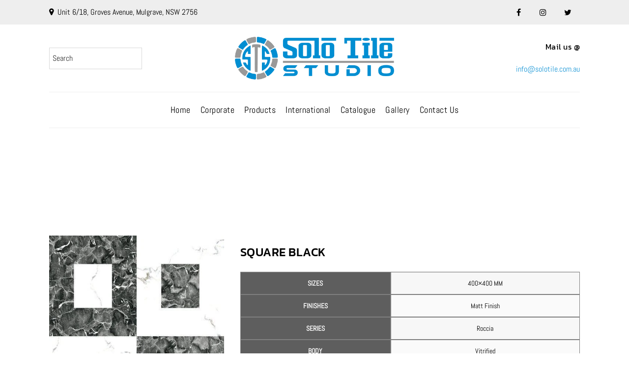

--- FILE ---
content_type: text/html; charset=UTF-8
request_url: https://solotile.com.au/product/square-black/
body_size: 99213
content:
<!DOCTYPE html>
<html lang="en-US"> <head><meta http-equiv="Content-Type" content="text/html;charset=UTF-8"><script>document.seraph_accel_usbpb=document.createElement;seraph_accel_izrbpb={add:function(b,a=10){void 0===this.a[a]&&(this.a[a]=[]);this.a[a].push(b)},a:{}}</script> <meta name="viewport" content="width=device-width, initial-scale=1"> <meta http-equiv="X-UA-Compatible" content="IE=edge"> <meta name="robots" content="index, follow, max-image-preview:large, max-snippet:-1, max-video-preview:-1"> <title>Square BLACK | Solo Tile Studio</title> <link rel="canonical" href="https://solotile.com.au/product/square-black/"> <meta property="og:locale" content="en_US"> <meta property="og:type" content="article"> <meta property="og:title" content="Square BLACK"> <meta property="og:description" content="SIZES 400x400 MM   FINISHES Matt Finish   SERIES Roccia   BODY Vitrified      PACKING DETAILS         Size Thickness Tiles/Box Coverage Area/Box Weight/Box     400x400 mm 12mm 5 pcs. 0.8 sq. mtr. 14 kgs.(Approx.)      "> <meta property="og:url" content="https://solotile.com.au/product/square-black/"> <meta property="og:site_name" content="Solo Tile Studio"> <meta property="article:modified_time" content="2023-03-27T11:39:26+00:00"> <meta property="og:image" content="https://solotile.com.au/wp-content/uploads/2022/12/Square-BLACK.jpg"> <meta property="og:image:width" content="472"> <meta property="og:image:height" content="472"> <meta property="og:image:type" content="image/jpeg"> <meta name="twitter:card" content="summary_large_image"> <script type="application/ld+json" class="yoast-schema-graph">{"@context":"https://schema.org","@graph":[{"@type":"WebPage","@id":"https://solotile.com.au/product/square-black/","url":"https://solotile.com.au/product/square-black/","name":"Square BLACK | Solo Tile Studio","isPartOf":{"@id":"https://solotile.com.au/#website"},"primaryImageOfPage":{"@id":"https://solotile.com.au/product/square-black/#primaryimage"},"image":{"@id":"https://solotile.com.au/product/square-black/#primaryimage"},"thumbnailUrl":"https://solotile.com.au/wp-content/uploads/2022/12/Square-BLACK.jpg","datePublished":"2022-12-08T12:08:03+00:00","dateModified":"2023-03-27T11:39:26+00:00","breadcrumb":{"@id":"https://solotile.com.au/product/square-black/#breadcrumb"},"inLanguage":"en-US","potentialAction":[{"@type":"ReadAction","target":["https://solotile.com.au/product/square-black/"]}]},{"@type":"ImageObject","inLanguage":"en-US","@id":"https://solotile.com.au/product/square-black/#primaryimage","url":"https://solotile.com.au/wp-content/uploads/2022/12/Square-BLACK.jpg","contentUrl":"https://solotile.com.au/wp-content/uploads/2022/12/Square-BLACK.jpg","width":472,"height":472,"caption":"Square BLACK"},{"@type":"BreadcrumbList","@id":"https://solotile.com.au/product/square-black/#breadcrumb","itemListElement":[{"@type":"ListItem","position":1,"name":"Home","item":"https://solotile.com.au/"},{"@type":"ListItem","position":2,"name":"Shop","item":"https://solotile.com.au/shop/"},{"@type":"ListItem","position":3,"name":"Square BLACK"}]},{"@type":"WebSite","@id":"https://solotile.com.au/#website","url":"https://solotile.com.au/","name":"Solo Tile Studio","description":"","publisher":{"@id":"https://solotile.com.au/#organization"},"potentialAction":[{"@type":"SearchAction","target":{"@type":"EntryPoint","urlTemplate":"https://solotile.com.au/?s={search_term_string}"},"query-input":{"@type":"PropertyValueSpecification","valueRequired":true,"valueName":"search_term_string"}}],"inLanguage":"en-US"},{"@type":"Organization","@id":"https://solotile.com.au/#organization","name":"Solo Tile Studio","url":"https://solotile.com.au/","logo":{"@type":"ImageObject","inLanguage":"en-US","@id":"https://solotile.com.au/#/schema/logo/image/","url":"https://solotile.com.au/wp-content/uploads/2022/10/SOLO1.png","contentUrl":"https://solotile.com.au/wp-content/uploads/2022/10/SOLO1.png","width":1046,"height":282,"caption":"Solo Tile Studio"},"image":{"@id":"https://solotile.com.au/#/schema/logo/image/"}}]}</script> <link rel="alternate" type="application/rss+xml" title="Solo Tile Studio » Feed" href="https://solotile.com.au/feed/"> <link rel="alternate" type="application/rss+xml" title="Solo Tile Studio » Comments Feed" href="https://solotile.com.au/comments/feed/"> <script src="https://www.googletagmanager.com/gtag/js?id=G-EXP1DP990F" data-cfasync="false" data-wpfc-render="false" async type="o/js-lzl"></script> <script data-cfasync="false" data-wpfc-render="false" type="o/js-lzl">
				var mi_version = '9.11.1';
				var mi_track_user = true;
				var mi_no_track_reason = '';
								var MonsterInsightsDefaultLocations = {"page_location":"https:\/\/solotile.com.au\/product\/square-black\/"};
								if ( typeof MonsterInsightsPrivacyGuardFilter === 'function' ) {
					var MonsterInsightsLocations = (typeof MonsterInsightsExcludeQuery === 'object') ? MonsterInsightsPrivacyGuardFilter( MonsterInsightsExcludeQuery ) : MonsterInsightsPrivacyGuardFilter( MonsterInsightsDefaultLocations );
				} else {
					var MonsterInsightsLocations = (typeof MonsterInsightsExcludeQuery === 'object') ? MonsterInsightsExcludeQuery : MonsterInsightsDefaultLocations;
				}

								var disableStrs = [
										'ga-disable-G-EXP1DP990F',
									];

				/* Function to detect opted out users */
				function __gtagTrackerIsOptedOut() {
					for (var index = 0; index < disableStrs.length; index++) {
						if (document.cookie.indexOf(disableStrs[index] + '=true') > -1) {
							return true;
						}
					}

					return false;
				}

				/* Disable tracking if the opt-out cookie exists. */
				if (__gtagTrackerIsOptedOut()) {
					for (var index = 0; index < disableStrs.length; index++) {
						window[disableStrs[index]] = true;
					}
				}

				/* Opt-out function */
				function __gtagTrackerOptout() {
					for (var index = 0; index < disableStrs.length; index++) {
						document.cookie = disableStrs[index] + '=true; expires=Thu, 31 Dec 2099 23:59:59 UTC; path=/';
						window[disableStrs[index]] = true;
					}
				}

				if ('undefined' === typeof gaOptout) {
					function gaOptout() {
						__gtagTrackerOptout();
					}
				}
								window.dataLayer = window.dataLayer || [];

				window.MonsterInsightsDualTracker = {
					helpers: {},
					trackers: {},
				};
				if (mi_track_user) {
					function __gtagDataLayer() {
						dataLayer.push(arguments);
					}

					function __gtagTracker(type, name, parameters) {
						if (!parameters) {
							parameters = {};
						}

						if (parameters.send_to) {
							__gtagDataLayer.apply(null, arguments);
							return;
						}

						if (type === 'event') {
														parameters.send_to = monsterinsights_frontend.v4_id;
							var hookName = name;
							if (typeof parameters['event_category'] !== 'undefined') {
								hookName = parameters['event_category'] + ':' + name;
							}

							if (typeof MonsterInsightsDualTracker.trackers[hookName] !== 'undefined') {
								MonsterInsightsDualTracker.trackers[hookName](parameters);
							} else {
								__gtagDataLayer('event', name, parameters);
							}
							
						} else {
							__gtagDataLayer.apply(null, arguments);
						}
					}

					__gtagTracker('js', new Date());
					__gtagTracker('set', {
						'developer_id.dZGIzZG': true,
											});
					if ( MonsterInsightsLocations.page_location ) {
						__gtagTracker('set', MonsterInsightsLocations);
					}
										__gtagTracker('config', 'G-EXP1DP990F', {"forceSSL":"true","link_attribution":"true"} );
										window.gtag = __gtagTracker;										(function () {
						/* https://developers.google.com/analytics/devguides/collection/analyticsjs/ */
						/* ga and __gaTracker compatibility shim. */
						var noopfn = function () {
							return null;
						};
						var newtracker = function () {
							return new Tracker();
						};
						var Tracker = function () {
							return null;
						};
						var p = Tracker.prototype;
						p.get = noopfn;
						p.set = noopfn;
						p.send = function () {
							var args = Array.prototype.slice.call(arguments);
							args.unshift('send');
							__gaTracker.apply(null, args);
						};
						var __gaTracker = function () {
							var len = arguments.length;
							if (len === 0) {
								return;
							}
							var f = arguments[len - 1];
							if (typeof f !== 'object' || f === null || typeof f.hitCallback !== 'function') {
								if ('send' === arguments[0]) {
									var hitConverted, hitObject = false, action;
									if ('event' === arguments[1]) {
										if ('undefined' !== typeof arguments[3]) {
											hitObject = {
												'eventAction': arguments[3],
												'eventCategory': arguments[2],
												'eventLabel': arguments[4],
												'value': arguments[5] ? arguments[5] : 1,
											}
										}
									}
									if ('pageview' === arguments[1]) {
										if ('undefined' !== typeof arguments[2]) {
											hitObject = {
												'eventAction': 'page_view',
												'page_path': arguments[2],
											}
										}
									}
									if (typeof arguments[2] === 'object') {
										hitObject = arguments[2];
									}
									if (typeof arguments[5] === 'object') {
										Object.assign(hitObject, arguments[5]);
									}
									if ('undefined' !== typeof arguments[1].hitType) {
										hitObject = arguments[1];
										if ('pageview' === hitObject.hitType) {
											hitObject.eventAction = 'page_view';
										}
									}
									if (hitObject) {
										action = 'timing' === arguments[1].hitType ? 'timing_complete' : hitObject.eventAction;
										hitConverted = mapArgs(hitObject);
										__gtagTracker('event', action, hitConverted);
									}
								}
								return;
							}

							function mapArgs(args) {
								var arg, hit = {};
								var gaMap = {
									'eventCategory': 'event_category',
									'eventAction': 'event_action',
									'eventLabel': 'event_label',
									'eventValue': 'event_value',
									'nonInteraction': 'non_interaction',
									'timingCategory': 'event_category',
									'timingVar': 'name',
									'timingValue': 'value',
									'timingLabel': 'event_label',
									'page': 'page_path',
									'location': 'page_location',
									'title': 'page_title',
									'referrer' : 'page_referrer',
								};
								for (arg in args) {
																		if (!(!args.hasOwnProperty(arg) || !gaMap.hasOwnProperty(arg))) {
										hit[gaMap[arg]] = args[arg];
									} else {
										hit[arg] = args[arg];
									}
								}
								return hit;
							}

							try {
								f.hitCallback();
							} catch (ex) {
							}
						};
						__gaTracker.create = newtracker;
						__gaTracker.getByName = newtracker;
						__gaTracker.getAll = function () {
							return [];
						};
						__gaTracker.remove = noopfn;
						__gaTracker.loaded = true;
						window['__gaTracker'] = __gaTracker;
					})();
									} else {
										console.log("");
					(function () {
						function __gtagTracker() {
							return null;
						}

						window['__gtagTracker'] = __gtagTracker;
						window['gtag'] = __gtagTracker;
					})();
									}
			</script>                                                                 <script src="https://solotile.com.au/wp-content/plugins/google-analytics-for-wordpress/assets/js/frontend-gtag.min.js?ver=9.11.1" id="monsterinsights-frontend-script-js" async="async" data-wp-strategy="async" type="o/js-lzl"></script> <script data-cfasync="false" data-wpfc-render="false" id="monsterinsights-frontend-script-js-extra" type="o/js-lzl">/* <![CDATA[ */
var monsterinsights_frontend = {"js_events_tracking":"true","download_extensions":"doc,pdf,ppt,zip,xls,docx,pptx,xlsx","inbound_paths":"[{\"path\":\"\\\/go\\\/\",\"label\":\"affiliate\"},{\"path\":\"\\\/recommend\\\/\",\"label\":\"affiliate\"}]","home_url":"https:\/\/solotile.com.au","hash_tracking":"false","v4_id":"G-EXP1DP990F"};/* ]]> */
</script> <script src="https://solotile.com.au/wp-includes/js/jquery/jquery.min.js?ver=3.7.1" id="jquery-core-js" type="o/js-lzl"></script> <script src="https://solotile.com.au/wp-includes/js/jquery/jquery-migrate.min.js?ver=3.4.1" id="jquery-migrate-js" type="o/js-lzl"></script> <script src="https://solotile.com.au/wp-content/plugins/revslider/public/assets/js/rbtools.min.js?ver=6.5.18" async id="tp-tools-js" type="o/js-lzl"></script> <script src="https://solotile.com.au/wp-content/plugins/revslider/public/assets/js/rs6.min.js?ver=6.5.30" async id="revmin-js" type="o/js-lzl"></script> <script id="foobox-free-min-js-before" type="o/js-lzl">
/* <![CDATA[ */
/* Run FooBox FREE (v2.7.32) */
var FOOBOX = window.FOOBOX = {
	ready: true,
	disableOthers: false,
	o: {wordpress: { enabled: true }, countMessage:'image %index of %total', captions: { dataTitle: ["captionTitle","title"], dataDesc: ["captionDesc","description"] }, rel: '', excludes:'.fbx-link,.nofoobox,.nolightbox,a[href*="pinterest.com/pin/create/button/"]', affiliate : { enabled: false }},
	selectors: [
		".foogallery-container.foogallery-lightbox-foobox", ".foogallery-container.foogallery-lightbox-foobox-free", ".gallery", ".wp-block-gallery", ".wp-caption", ".wp-block-image", "a:has(img[class*=wp-image-])", ".foobox"
	],
	pre: function( $ ){
		// Custom JavaScript (Pre)
		
	},
	post: function( $ ){
		// Custom JavaScript (Post)
		
		// Custom Captions Code
		
	},
	custom: function( $ ){
		// Custom Extra JS
		
	}
};
/* ]]> */
</script> <script src="https://solotile.com.au/wp-content/plugins/foobox-image-lightbox/free/js/foobox.free.min.js?ver=2.7.32" id="foobox-free-min-js" type="o/js-lzl"></script> <script src="https://solotile.com.au/wp-content/themes/tilemax/framework/js/modernizr.custom.js?ver=6.6.4" id="modernizr-custom-js" type="o/js-lzl"></script> <link rel="https://api.w.org/" href="https://solotile.com.au/wp-json/"><link rel="alternate" title="JSON" type="application/json" href="https://solotile.com.au/wp-json/wp/v2/product/15123"><link rel="EditURI" type="application/rsd+xml" title="RSD" href="https://solotile.com.au/xmlrpc.php?rsd"> <meta name="generator" content="WordPress 6.6.4"> <meta name="generator" content="WooCommerce 7.0.0"> <link rel="shortlink" href="https://solotile.com.au/?p=15123"> <link rel="alternate" title="oEmbed (JSON)" type="application/json+oembed" href="https://solotile.com.au/wp-json/oembed/1.0/embed?url=https%3A%2F%2Fsolotile.com.au%2Fproduct%2Fsquare-black%2F"> <link rel="alternate" title="oEmbed (XML)" type="text/xml+oembed" href="https://solotile.com.au/wp-json/oembed/1.0/embed?url=https%3A%2F%2Fsolotile.com.au%2Fproduct%2Fsquare-black%2F&amp;format=xml"> <script type="o/js-lzl">
			document.documentElement.className = document.documentElement.className.replace('no-js', 'js');
		</script>  <noscript><style>.woocommerce-product-gallery{opacity:1!important}</style><style></style></noscript> <meta name="generator" content="Powered by WPBakery Page Builder - drag and drop page builder for WordPress."> <meta name="generator" content="Powered by Slider Revolution 6.5.30 - responsive, Mobile-Friendly Slider Plugin for WordPress with comfortable drag and drop interface."> <link rel="icon" href="https://solotile.com.au/wp-content/uploads/2022/10/favicon-100x100.png" sizes="32x32"> <link rel="icon" href="https://solotile.com.au/wp-content/uploads/2022/10/favicon.png" sizes="192x192"> <link rel="apple-touch-icon" href="https://solotile.com.au/wp-content/uploads/2022/10/favicon.png"> <meta name="msapplication-TileImage" content="https://solotile.com.au/wp-content/uploads/2022/10/favicon.png"> <script type="o/js-lzl">function setREVStartSize(e){
			//window.requestAnimationFrame(function() {
				window.RSIW = window.RSIW===undefined ? window.innerWidth : window.RSIW;
				window.RSIH = window.RSIH===undefined ? window.innerHeight : window.RSIH;
				try {
					var pw = document.getElementById(e.c).parentNode.offsetWidth,
						newh;
					pw = pw===0 || isNaN(pw) || (e.l=="fullwidth" || e.layout=="fullwidth") ? window.RSIW : pw;
					e.tabw = e.tabw===undefined ? 0 : parseInt(e.tabw);
					e.thumbw = e.thumbw===undefined ? 0 : parseInt(e.thumbw);
					e.tabh = e.tabh===undefined ? 0 : parseInt(e.tabh);
					e.thumbh = e.thumbh===undefined ? 0 : parseInt(e.thumbh);
					e.tabhide = e.tabhide===undefined ? 0 : parseInt(e.tabhide);
					e.thumbhide = e.thumbhide===undefined ? 0 : parseInt(e.thumbhide);
					e.mh = e.mh===undefined || e.mh=="" || e.mh==="auto" ? 0 : parseInt(e.mh,0);
					if(e.layout==="fullscreen" || e.l==="fullscreen")
						newh = Math.max(e.mh,window.RSIH);
					else{
						e.gw = Array.isArray(e.gw) ? e.gw : [e.gw];
						for (var i in e.rl) if (e.gw[i]===undefined || e.gw[i]===0) e.gw[i] = e.gw[i-1];
						e.gh = e.el===undefined || e.el==="" || (Array.isArray(e.el) && e.el.length==0)? e.gh : e.el;
						e.gh = Array.isArray(e.gh) ? e.gh : [e.gh];
						for (var i in e.rl) if (e.gh[i]===undefined || e.gh[i]===0) e.gh[i] = e.gh[i-1];
											
						var nl = new Array(e.rl.length),
							ix = 0,
							sl;
						e.tabw = e.tabhide>=pw ? 0 : e.tabw;
						e.thumbw = e.thumbhide>=pw ? 0 : e.thumbw;
						e.tabh = e.tabhide>=pw ? 0 : e.tabh;
						e.thumbh = e.thumbhide>=pw ? 0 : e.thumbh;
						for (var i in e.rl) nl[i] = e.rl[i]<window.RSIW ? 0 : e.rl[i];
						sl = nl[0];
						for (var i in nl) if (sl>nl[i] && nl[i]>0) { sl = nl[i]; ix=i;}
						var m = pw>(e.gw[ix]+e.tabw+e.thumbw) ? 1 : (pw-(e.tabw+e.thumbw)) / (e.gw[ix]);
						newh =  (e.gh[ix] * m) + (e.tabh + e.thumbh);
					}
					var el = document.getElementById(e.c);
					if (el!==null && el) el.style.height = newh+"px";
					el = document.getElementById(e.c+"_wrapper");
					if (el!==null && el) {
						el.style.height = newh+"px";
						el.style.display = "block";
					}
				} catch(e){
					console.log("Failure at Presize of Slider:" + e)
				}
			//});
		  };</script>  <noscript><style>.wpb_animate_when_almost_visible{opacity:1}</style></noscript><script type="application/ld+json">
    {
        "@context": "http://www.schema.org",
        "@type": "ProfessionalService",
        "name": "Sydney Tiles | Wholesale Tile Suppliers Sydney | Solo Tile Studio",
        "url": "https://solotile.com.au/",
        "logo": "https://solotile.com.au/wp-content/uploads/2022/10/SOLO1.png",
        "image": "https://solotile.com.au/wp-content/uploads/2022/12/1057-copy.jpg",
        "description": "Solo Tile Studio is the most trusted tile manufacturers in Sydney where you can buy tiles at affordable prices. We offer a extensive range of high-quality tile products to suit any design style, from classic and traditional.",
        "priceRange": "AUD",
        "aggregateRating": {
            "@type": "AggregateRating",
            "ratingValue": "4.8/5",
            "reviewCount": "437"
        },
        "address": {
            "@type": "PostalAddress",
            "streetAddress": "Unit 6/18 Groves Avenue",
            "addressLocality": "Mulgrave",
            "addressRegion": "NSW",
            "postalCode": "2756",
            "addressCountry": "AU"
        },
        "telephone": "+61 0423 688 365",
        "geo": {
            "@type": "GeoCoordinates",
            "latitude": "-33.62603",
            "longitude": "150.8362501"
        },
        "openingHours": "Mo, Tu, We, Th, Fr, Sat, Sun 09:00-18:00",
        "contactPoint": [{
                "@type": "ContactPoint",
                "telephone": "+61 0423 688 365",
                "contactType": "customer support",
                "areaServed": ["Australia"],
                "availableLanguage": ["English"]
            },
            {
                "@type": "ContactPoint",
                "telephone": "+61 0423 688 365",
                "contactType": "technical support",
                "areaServed": ["Australia"],
                "availableLanguage": ["English"]
            }
        ]
       
    }
</script> <meta name="google-site-verification" content="PXiywNq6TdYjlT4Mx7LgmBXGFV9OwyXajw7pWDdkDsQ"> <meta name="geo.placename" content="Unit 6/18 Groves Avenue, Mulgrave, NSW 2756, Australia"> <meta name="geo.position" content="-33.62603;150.8362501"> <meta name="geo.region" content="AU-NSW"> <meta name="ICBM" content="-33.62603, 150.8362501"> <meta name="classification" content="tile company sydney, tile manufacturers sydney, tiles outlet sydney, tile showroom sydney, tile store sydney, sydney tile warehouse"> <meta name="language" content="English"> <meta name="GOOGLEBOT" content="index, follow"> <meta name="Robots" content="index, follow"> <meta name="Search Engine" content="https://solotile.com.au/"> <meta name="OWNER" content="Solo Tile Studio"> <meta http-equiv="author" content="Solo Tile Studio"> <meta name="copyright" content="Solo Tile Studio"> <meta name="expires" content="Never"> <meta name="RATING" content="General"> <meta name="REVISIT-AFTER" content="2 days"> <meta name="Organization-Country-Code" content="AU"> <script async src="https://www.googletagmanager.com/gtag/js?id=G-EXP1DP990F" type="o/js-lzl"></script> <script type="o/js-lzl">
  window.dataLayer = window.dataLayer || [];
  function gtag(){dataLayer.push(arguments);}
  gtag('js', new Date());

  gtag('config', 'G-EXP1DP990F');
</script> <script type="o/js-lzl"> document.addEventListener("DOMContentLoaded", function(){ let divc = document.querySelectorAll('div[style]'); for (let i = 0, len = divc.length; i < len; i++) { let actdisplay = window.getComputedStyle(divc[i], null).display; let actclear = window.getComputedStyle(divc[i], null).clear; if(actdisplay == 'block' && actclear == 'both') { divc[i].remove(); } } });
</script> <noscript><style>.lzl{display:none!important;}</style></noscript><style>img.lzl,img.lzl-ing{opacity:0.01;}img.lzl-ed{transition:opacity .25s ease-in-out;}</style><style id="wp-block-library-css-crit" media="all">@charset "UTF-8";@keyframes turn-on-visibility{0%{opacity:0}to{opacity:1}}@keyframes turn-off-visibility{0%{opacity:1;visibility:visible}99%{opacity:0;visibility:visible}to{opacity:0;visibility:hidden}}@keyframes lightbox-zoom-in{0%{transform:translate(calc(( -100vw + var(--wp--lightbox-scrollbar-width) ) / 2 + var(--wp--lightbox-initial-left-position)),calc(-50vh + var(--wp--lightbox-initial-top-position))) scale(var(--wp--lightbox-scale))}to{transform:translate(-50%,-50%) scale(1)}}@keyframes lightbox-zoom-out{0%{transform:translate(-50%,-50%) scale(1);visibility:visible}99%{visibility:visible}to{transform:translate(calc(( -100vw + var(--wp--lightbox-scrollbar-width) ) / 2 + var(--wp--lightbox-initial-left-position)),calc(-50vh + var(--wp--lightbox-initial-top-position))) scale(var(--wp--lightbox-scale));visibility:hidden}}ol,ul{box-sizing:border-box}@keyframes overlay-menu__fade-in-animation{0%{opacity:0;transform:translateY(.5em)}to{opacity:1;transform:translateY(0)}}:root{--wp--preset--font-size--normal:16px;--wp--preset--font-size--huge:42px}.aligncenter{clear:both}html :where([style*=border-top-color]){border-top-style:solid}html :where([style*=border-right-color]){border-right-style:solid}html :where([style*=border-bottom-color]){border-bottom-style:solid}html :where([style*=border-left-color]){border-left-style:solid}html :where([style*=border-width]){border-style:solid}html :where([style*=border-top-width]){border-top-style:solid}html :where([style*=border-right-width]){border-right-style:solid}html :where([style*=border-bottom-width]){border-bottom-style:solid}html :where([style*=border-left-width]){border-left-style:solid}html :where(img[class*=wp-image-]){height:auto;max-width:100%}:where(figure){margin:0 0 1em}</style><link rel="stylesheet/lzl-nc" id="wp-block-library-css" href="https://solotile.com.au/wp-content/cache/seraphinite-accelerator/s/m/d/css/e0babc5f78da28cefd3fc1e4524fc957.1b044.css" media="all"><noscript lzl=""><link rel="stylesheet" id="wp-block-library-css" href="https://solotile.com.au/wp-content/cache/seraphinite-accelerator/s/m/d/css/e0babc5f78da28cefd3fc1e4524fc957.1b044.css" media="all"></noscript><style id="wp-block-library-theme-inline-css"></style><link id="wp-block-library-theme-inline-css-nonCrit" rel="stylesheet/lzl-nc" href="/wp-content/cache/seraphinite-accelerator/s/m/d/css/09ecfc495827fa66ab39f8a44b642d6a.aa4.css"><noscript lzl=""><link id="wp-block-library-theme-inline-css-nonCrit" rel="stylesheet" href="/wp-content/cache/seraphinite-accelerator/s/m/d/css/09ecfc495827fa66ab39f8a44b642d6a.aa4.css"></noscript><link rel="stylesheet/lzl-nc" id="wc-blocks-vendors-style-css" href="https://solotile.com.au/wp-content/cache/seraphinite-accelerator/s/m/d/css/95ccd0212cd475af9d63f3dd1aeb0dd1.28bc.css" media="all"><noscript lzl=""><link rel="stylesheet" id="wc-blocks-vendors-style-css" href="https://solotile.com.au/wp-content/cache/seraphinite-accelerator/s/m/d/css/95ccd0212cd475af9d63f3dd1aeb0dd1.28bc.css" media="all"></noscript><style id="wc-blocks-style-css-crit" media="all">@-webkit-keyframes fadein{0%{opacity:0}to{opacity:1}}@keyframes fadein{0%{opacity:0}to{opacity:1}}@-webkit-keyframes slidein{0%{transform:translateX(0)}to{transform:translateX(-480px)}}@keyframes slidein{0%{transform:translateX(0)}to{transform:translateX(-480px)}}@media only screen and (max-width:480px){@-webkit-keyframes slidein{0%{transform:translateX(0)}to{transform:translateX(-100vw)}}@keyframes slidein{0%{transform:translateX(0)}to{transform:translateX(-100vw)}}}@-webkit-keyframes spin{0%{transform:rotate(0deg)}to{transform:rotate(1turn)}}@keyframes spin{0%{transform:rotate(0deg)}to{transform:rotate(1turn)}}@-webkit-keyframes spinner__animation{0%{-webkit-animation-timing-function:cubic-bezier(.5856,.0703,.4143,.9297);animation-timing-function:cubic-bezier(.5856,.0703,.4143,.9297);transform:rotate(0deg)}to{transform:rotate(1turn)}}@keyframes spinner__animation{0%{-webkit-animation-timing-function:cubic-bezier(.5856,.0703,.4143,.9297);animation-timing-function:cubic-bezier(.5856,.0703,.4143,.9297);transform:rotate(0deg)}to{transform:rotate(1turn)}}@-webkit-keyframes loading__animation{to{transform:translateX(100%)}}@keyframes loading__animation{to{transform:translateX(100%)}}:where(div[data-block-name="woocommerce/legacy-template"]){margin-left:auto;margin-right:auto;max-width:1000px}</style><link rel="stylesheet/lzl-nc" id="wc-blocks-style-css" href="https://solotile.com.au/wp-content/cache/seraphinite-accelerator/s/m/d/css/a66a6f3f58eda75ca9a1891a6f1319f3.37eb5.css" media="all"><noscript lzl=""><link rel="stylesheet" id="wc-blocks-style-css" href="https://solotile.com.au/wp-content/cache/seraphinite-accelerator/s/m/d/css/a66a6f3f58eda75ca9a1891a6f1319f3.37eb5.css" media="all"></noscript><style id="classic-theme-styles-inline-css"></style><link id="classic-theme-styles-inline-css-nonCrit" rel="stylesheet/lzl-nc" href="/wp-content/cache/seraphinite-accelerator/s/m/d/css/20b431ab6ecd62bdb35135b32eb9456a.100.css"><noscript lzl=""><link id="classic-theme-styles-inline-css-nonCrit" rel="stylesheet" href="/wp-content/cache/seraphinite-accelerator/s/m/d/css/20b431ab6ecd62bdb35135b32eb9456a.100.css"></noscript><style id="global-styles-inline-css">:root{--wp--preset--aspect-ratio--square:1;--wp--preset--aspect-ratio--4-3:4/3;--wp--preset--aspect-ratio--3-4:3/4;--wp--preset--aspect-ratio--3-2:3/2;--wp--preset--aspect-ratio--2-3:2/3;--wp--preset--aspect-ratio--16-9:16/9;--wp--preset--aspect-ratio--9-16:9/16;--wp--preset--color--black:#000;--wp--preset--color--cyan-bluish-gray:#abb8c3;--wp--preset--color--white:#fff;--wp--preset--color--pale-pink:#f78da7;--wp--preset--color--vivid-red:#cf2e2e;--wp--preset--color--luminous-vivid-orange:#ff6900;--wp--preset--color--luminous-vivid-amber:#fcb900;--wp--preset--color--light-green-cyan:#7bdcb5;--wp--preset--color--vivid-green-cyan:#00d084;--wp--preset--color--pale-cyan-blue:#8ed1fc;--wp--preset--color--vivid-cyan-blue:#0693e3;--wp--preset--color--vivid-purple:#9b51e0;--wp--preset--color--primary:rgba(0,139,209,.9);--wp--preset--color--secondary:#999;--wp--preset--color--tertiary:rgba(0,139,209,.9);--wp--preset--gradient--vivid-cyan-blue-to-vivid-purple:linear-gradient(135deg,rgba(6,147,227,1) 0%,#9b51e0 100%);--wp--preset--gradient--light-green-cyan-to-vivid-green-cyan:linear-gradient(135deg,#7adcb4 0%,#00d082 100%);--wp--preset--gradient--luminous-vivid-amber-to-luminous-vivid-orange:linear-gradient(135deg,rgba(252,185,0,1) 0%,rgba(255,105,0,1) 100%);--wp--preset--gradient--luminous-vivid-orange-to-vivid-red:linear-gradient(135deg,rgba(255,105,0,1) 0%,#cf2e2e 100%);--wp--preset--gradient--very-light-gray-to-cyan-bluish-gray:linear-gradient(135deg,#eee 0%,#a9b8c3 100%);--wp--preset--gradient--cool-to-warm-spectrum:linear-gradient(135deg,#4aeadc 0%,#9778d1 20%,#cf2aba 40%,#ee2c82 60%,#fb6962 80%,#fef84c 100%);--wp--preset--gradient--blush-light-purple:linear-gradient(135deg,#ffceec 0%,#9896f0 100%);--wp--preset--gradient--blush-bordeaux:linear-gradient(135deg,#fecda5 0%,#fe2d2d 50%,#6b003e 100%);--wp--preset--gradient--luminous-dusk:linear-gradient(135deg,#ffcb70 0%,#c751c0 50%,#4158d0 100%);--wp--preset--gradient--pale-ocean:linear-gradient(135deg,#fff5cb 0%,#b6e3d4 50%,#33a7b5 100%);--wp--preset--gradient--electric-grass:linear-gradient(135deg,#caf880 0%,#71ce7e 100%);--wp--preset--gradient--midnight:linear-gradient(135deg,#020381 0%,#2874fc 100%);--wp--preset--font-size--small:13px;--wp--preset--font-size--medium:20px;--wp--preset--font-size--large:36px;--wp--preset--font-size--x-large:42px;--wp--preset--spacing--20:.44rem;--wp--preset--spacing--30:.67rem;--wp--preset--spacing--40:1rem;--wp--preset--spacing--50:1.5rem;--wp--preset--spacing--60:2.25rem;--wp--preset--spacing--70:3.38rem;--wp--preset--spacing--80:5.06rem;--wp--preset--shadow--natural:6px 6px 9px rgba(0,0,0,.2);--wp--preset--shadow--deep:12px 12px 50px rgba(0,0,0,.4);--wp--preset--shadow--sharp:6px 6px 0px rgba(0,0,0,.2);--wp--preset--shadow--outlined:6px 6px 0px -3px rgba(255,255,255,1),6px 6px rgba(0,0,0,1);--wp--preset--shadow--crisp:6px 6px 0px rgba(0,0,0,1)}</style><link id="global-styles-inline-css-nonCrit" rel="stylesheet/lzl-nc" href="/wp-content/cache/seraphinite-accelerator/s/m/d/css/28b888b54d8b0f0d30da14539989c003.1712.css"><noscript lzl=""><link id="global-styles-inline-css-nonCrit" rel="stylesheet" href="/wp-content/cache/seraphinite-accelerator/s/m/d/css/28b888b54d8b0f0d30da14539989c003.1712.css"></noscript><style id="contact-form-7-css-crit" media="all">@keyframes spin{from{transform:rotate(0deg)}to{transform:rotate(360deg)}}@keyframes blink{from{opacity:0}50%{opacity:1}to{opacity:0}}</style><link rel="stylesheet/lzl-nc" id="contact-form-7-css" href="https://solotile.com.au/wp-content/cache/seraphinite-accelerator/s/m/d/css/f459b99d0e6176feef1f1f26f4c744a1.8b1.css" media="all"><noscript lzl=""><link rel="stylesheet" id="contact-form-7-css" href="https://solotile.com.au/wp-content/cache/seraphinite-accelerator/s/m/d/css/f459b99d0e6176feef1f1f26f4c744a1.8b1.css" media="all"></noscript><style id="dt-animation-css-css-crit" media="all">.animate{visibility:hidden;-webkit-animation-duration:1s;-moz-animation-duration:1s;-o-animation-duration:1s;animation-duration:1s;-webkit-animation-fill-mode:both;-moz-animation-fill-mode:both;-o-animation-fill-mode:both;animation-fill-mode:both}@-webkit-keyframes flash{0%,100%,50%{opacity:1}25%,75%{opacity:0}}@-moz-keyframes flash{0%,100%,50%{opacity:1}25%,75%{opacity:0}}@-o-keyframes flash{0%,100%,50%{opacity:1}25%,75%{opacity:0}}@keyframes flash{0%,100%,50%{opacity:1}25%,75%{opacity:0}}@-webkit-keyframes shake{0%,100%{-webkit-transform:translateX(0)}10%,30%,50%,70%,90%{-webkit-transform:translateX(-10px)}20%,40%,60%,80%{-webkit-transform:translateX(10px)}}@-moz-keyframes shake{0%,100%{-moz-transform:translateX(0)}10%,30%,50%,70%,90%{-moz-transform:translateX(-10px)}20%,40%,60%,80%{-moz-transform:translateX(10px)}}@-o-keyframes shake{0%,100%{-o-transform:translateX(0)}10%,30%,50%,70%,90%{-o-transform:translateX(-10px)}20%,40%,60%,80%{-o-transform:translateX(10px)}}@keyframes shake{0%,100%{transform:translateX(0)}10%,30%,50%,70%,90%{transform:translateX(-10px)}20%,40%,60%,80%{transform:translateX(10px)}}@-webkit-keyframes bounce{0%,100%,20%,50%,80%{-webkit-transform:translateY(0)}40%{-webkit-transform:translateY(-30px)}60%{-webkit-transform:translateY(-15px)}}@-moz-keyframes bounce{0%,100%,20%,50%,80%{-moz-transform:translateY(0)}40%{-moz-transform:translateY(-30px)}60%{-moz-transform:translateY(-15px)}}@-o-keyframes bounce{0%,100%,20%,50%,80%{-o-transform:translateY(0)}40%{-o-transform:translateY(-30px)}60%{-o-transform:translateY(-15px)}}@keyframes bounce{0%,100%,20%,50%,80%{transform:translateY(0)}40%{transform:translateY(-30px)}60%{transform:translateY(-15px)}}@-webkit-keyframes tada{0%{-webkit-transform:scale(1)}10%,20%{-webkit-transform:scale(.9) rotate(-3deg)}30%,50%,70%,90%{-webkit-transform:scale(1.1) rotate(3deg)}40%,60%,80%{-webkit-transform:scale(1.1) rotate(-3deg)}100%{-webkit-transform:scale(1) rotate(0)}}@-moz-keyframes tada{0%{-moz-transform:scale(1)}10%,20%{-moz-transform:scale(.9) rotate(-3deg)}30%,50%,70%,90%{-moz-transform:scale(1.1) rotate(3deg)}40%,60%,80%{-moz-transform:scale(1.1) rotate(-3deg)}100%{-moz-transform:scale(1) rotate(0)}}@-o-keyframes tada{0%{-o-transform:scale(1)}10%,20%{-o-transform:scale(.9) rotate(-3deg)}30%,50%,70%,90%{-o-transform:scale(1.1) rotate(3deg)}40%,60%,80%{-o-transform:scale(1.1) rotate(-3deg)}100%{-o-transform:scale(1) rotate(0)}}@keyframes tada{0%{transform:scale(1)}10%,20%{transform:scale(.9) rotate(-3deg)}30%,50%,70%,90%{transform:scale(1.1) rotate(3deg)}40%,60%,80%{transform:scale(1.1) rotate(-3deg)}100%{transform:scale(1) rotate(0)}}@-webkit-keyframes swing{100%,20%,40%,60%,80%{-webkit-transform-origin:top center}20%{-webkit-transform:rotate(15deg)}40%{-webkit-transform:rotate(-10deg)}60%{-webkit-transform:rotate(5deg)}80%{-webkit-transform:rotate(-5deg)}100%{-webkit-transform:rotate(0deg)}}@-moz-keyframes swing{20%{-moz-transform:rotate(15deg)}40%{-moz-transform:rotate(-10deg)}60%{-moz-transform:rotate(5deg)}80%{-moz-transform:rotate(-5deg)}100%{-moz-transform:rotate(0deg)}}@-o-keyframes swing{20%{-o-transform:rotate(15deg)}40%{-o-transform:rotate(-10deg)}60%{-o-transform:rotate(5deg)}80%{-o-transform:rotate(-5deg)}100%{-o-transform:rotate(0deg)}}@keyframes swing{20%{transform:rotate(15deg)}40%{transform:rotate(-10deg)}60%{transform:rotate(5deg)}80%{transform:rotate(-5deg)}100%{transform:rotate(0deg)}}@-webkit-keyframes wobble{0%{-webkit-transform:translateX(0%)}15%{-webkit-transform:translateX(-25%) rotate(-5deg)}30%{-webkit-transform:translateX(20%) rotate(3deg)}45%{-webkit-transform:translateX(-15%) rotate(-3deg)}60%{-webkit-transform:translateX(10%) rotate(2deg)}75%{-webkit-transform:translateX(-5%) rotate(-1deg)}100%{-webkit-transform:translateX(0%)}}@-moz-keyframes wobble{0%{-moz-transform:translateX(0%)}15%{-moz-transform:translateX(-25%) rotate(-5deg)}30%{-moz-transform:translateX(20%) rotate(3deg)}45%{-moz-transform:translateX(-15%) rotate(-3deg)}60%{-moz-transform:translateX(10%) rotate(2deg)}75%{-moz-transform:translateX(-5%) rotate(-1deg)}100%{-moz-transform:translateX(0%)}}@-o-keyframes wobble{0%{-o-transform:translateX(0%)}15%{-o-transform:translateX(-25%) rotate(-5deg)}30%{-o-transform:translateX(20%) rotate(3deg)}45%{-o-transform:translateX(-15%) rotate(-3deg)}60%{-o-transform:translateX(10%) rotate(2deg)}75%{-o-transform:translateX(-5%) rotate(-1deg)}100%{-o-transform:translateX(0%)}}@keyframes wobble{0%{transform:translateX(0%)}15%{transform:translateX(-25%) rotate(-5deg)}30%{transform:translateX(20%) rotate(3deg)}45%{transform:translateX(-15%) rotate(-3deg)}60%{transform:translateX(10%) rotate(2deg)}75%{transform:translateX(-5%) rotate(-1deg)}100%{transform:translateX(0%)}}@-webkit-keyframes pulse{0%{-webkit-transform:scale(1)}50%{-webkit-transform:scale(1.1)}100%{-webkit-transform:scale(1)}}@-moz-keyframes pulse{0%{-moz-transform:scale(1)}50%{-moz-transform:scale(1.1)}100%{-moz-transform:scale(1)}}@-o-keyframes pulse{0%{-o-transform:scale(1)}50%{-o-transform:scale(1.1)}100%{-o-transform:scale(1)}}@keyframes pulse{0%{transform:scale(1)}50%{transform:scale(1.1)}100%{transform:scale(1)}}@-webkit-keyframes flip{0%{-webkit-transform:perspective(400px) translateZ(0) rotateY(0) scale(1);-webkit-animation-timing-function:ease-out}40%{-webkit-transform:perspective(400px) translateZ(150px) rotateY(170deg) scale(1);-webkit-animation-timing-function:ease-out}50%{-webkit-transform:perspective(400px) translateZ(150px) rotateY(190deg) scale(1);-webkit-animation-timing-function:ease-in}80%{-webkit-transform:perspective(400px) translateZ(0) rotateY(360deg) scale(.95);-webkit-animation-timing-function:ease-in}100%{-webkit-transform:perspective(400px) translateZ(0) rotateY(360deg) scale(1);-webkit-animation-timing-function:ease-in}}@-moz-keyframes flip{0%{-moz-transform:perspective(400px) translateZ(0) rotateY(0) scale(1);-moz-animation-timing-function:ease-out}40%{-moz-transform:perspective(400px) translateZ(150px) rotateY(170deg) scale(1);-moz-animation-timing-function:ease-out}50%{-moz-transform:perspective(400px) translateZ(150px) rotateY(190deg) scale(1);-moz-animation-timing-function:ease-in}80%{-moz-transform:perspective(400px) translateZ(0) rotateY(360deg) scale(.95);-moz-animation-timing-function:ease-in}100%{-moz-transform:perspective(400px) translateZ(0) rotateY(360deg) scale(1);-moz-animation-timing-function:ease-in}}@-o-keyframes flip{0%{-o-transform:perspective(400px) translateZ(0) rotateY(0) scale(1);-o-animation-timing-function:ease-out}40%{-o-transform:perspective(400px) translateZ(150px) rotateY(170deg) scale(1);-o-animation-timing-function:ease-out}50%{-o-transform:perspective(400px) translateZ(150px) rotateY(190deg) scale(1);-o-animation-timing-function:ease-in}80%{-o-transform:perspective(400px) translateZ(0) rotateY(360deg) scale(.95);-o-animation-timing-function:ease-in}100%{-o-transform:perspective(400px) translateZ(0) rotateY(360deg) scale(1);-o-animation-timing-function:ease-in}}@keyframes flip{0%{transform:perspective(400px) translateZ(0) rotateY(0) scale(1);animation-timing-function:ease-out}40%{transform:perspective(400px) translateZ(150px) rotateY(170deg) scale(1);animation-timing-function:ease-out}50%{transform:perspective(400px) translateZ(150px) rotateY(190deg) scale(1);animation-timing-function:ease-in}80%{transform:perspective(400px) translateZ(0) rotateY(360deg) scale(.95);animation-timing-function:ease-in}100%{transform:perspective(400px) translateZ(0) rotateY(360deg) scale(1);animation-timing-function:ease-in}}@-webkit-keyframes flipInX{0%{-webkit-transform:perspective(400px) rotateX(90deg);opacity:0}40%{-webkit-transform:perspective(400px) rotateX(-10deg)}70%{-webkit-transform:perspective(400px) rotateX(10deg)}100%{-webkit-transform:perspective(400px) rotateX(0deg);opacity:1}}@-moz-keyframes flipInX{0%{-moz-transform:perspective(400px) rotateX(90deg);opacity:0}40%{-moz-transform:perspective(400px) rotateX(-10deg)}70%{-moz-transform:perspective(400px) rotateX(10deg)}100%{-moz-transform:perspective(400px) rotateX(0deg);opacity:1}}@-o-keyframes flipInX{0%{-o-transform:perspective(400px) rotateX(90deg);opacity:0}40%{-o-transform:perspective(400px) rotateX(-10deg)}70%{-o-transform:perspective(400px) rotateX(10deg)}100%{-o-transform:perspective(400px) rotateX(0deg);opacity:1}}@keyframes flipInX{0%{transform:perspective(400px) rotateX(90deg);opacity:0}40%{transform:perspective(400px) rotateX(-10deg)}70%{transform:perspective(400px) rotateX(10deg)}100%{transform:perspective(400px) rotateX(0deg);opacity:1}}@-webkit-keyframes flipOutX{0%{-webkit-transform:perspective(400px) rotateX(0deg);opacity:1}100%{-webkit-transform:perspective(400px) rotateX(90deg);opacity:0}}@-moz-keyframes flipOutX{0%{-moz-transform:perspective(400px) rotateX(0deg);opacity:1}100%{-moz-transform:perspective(400px) rotateX(90deg);opacity:0}}@-o-keyframes flipOutX{0%{-o-transform:perspective(400px) rotateX(0deg);opacity:1}100%{-o-transform:perspective(400px) rotateX(90deg);opacity:0}}@keyframes flipOutX{0%{transform:perspective(400px) rotateX(0deg);opacity:1}100%{transform:perspective(400px) rotateX(90deg);opacity:0}}@-webkit-keyframes flipInY{0%{-webkit-transform:perspective(400px) rotateY(90deg);opacity:0}40%{-webkit-transform:perspective(400px) rotateY(-10deg)}70%{-webkit-transform:perspective(400px) rotateY(10deg)}100%{-webkit-transform:perspective(400px) rotateY(0deg);opacity:1}}@-moz-keyframes flipInY{0%{-moz-transform:perspective(400px) rotateY(90deg);opacity:0}40%{-moz-transform:perspective(400px) rotateY(-10deg)}70%{-moz-transform:perspective(400px) rotateY(10deg)}100%{-moz-transform:perspective(400px) rotateY(0deg);opacity:1}}@-o-keyframes flipInY{0%{-o-transform:perspective(400px) rotateY(90deg);opacity:0}40%{-o-transform:perspective(400px) rotateY(-10deg)}70%{-o-transform:perspective(400px) rotateY(10deg)}100%{-o-transform:perspective(400px) rotateY(0deg);opacity:1}}@keyframes flipInY{0%{transform:perspective(400px) rotateY(90deg);opacity:0}40%{transform:perspective(400px) rotateY(-10deg)}70%{transform:perspective(400px) rotateY(10deg)}100%{transform:perspective(400px) rotateY(0deg);opacity:1}}@-webkit-keyframes flipOutY{0%{-webkit-transform:perspective(400px) rotateY(0deg);opacity:1}100%{-webkit-transform:perspective(400px) rotateY(90deg);opacity:0}}@-moz-keyframes flipOutY{0%{-moz-transform:perspective(400px) rotateY(0deg);opacity:1}100%{-moz-transform:perspective(400px) rotateY(90deg);opacity:0}}@-o-keyframes flipOutY{0%{-o-transform:perspective(400px) rotateY(0deg);opacity:1}100%{-o-transform:perspective(400px) rotateY(90deg);opacity:0}}@keyframes flipOutY{0%{transform:perspective(400px) rotateY(0deg);opacity:1}100%{transform:perspective(400px) rotateY(90deg);opacity:0}}@-webkit-keyframes fadeIn{0%{opacity:0}100%{opacity:1}}@-moz-keyframes fadeIn{0%{opacity:0}100%{opacity:1}}@-o-keyframes fadeIn{0%{opacity:0}100%{opacity:1}}@keyframes fadeIn{0%{opacity:0}100%{opacity:1}}.animate.fadeIn{-webkit-animation-name:fadeIn;-moz-animation-name:fadeIn;-o-animation-name:fadeIn;animation-name:fadeIn;visibility:visible!important}@-webkit-keyframes fadeInUp{0%{opacity:0;-webkit-transform:translateY(20px)}100%{opacity:1;-webkit-transform:translateY(0)}}@-moz-keyframes fadeInUp{0%{opacity:0;-moz-transform:translateY(20px)}100%{opacity:1;-moz-transform:translateY(0)}}@-o-keyframes fadeInUp{0%{opacity:0;-o-transform:translateY(20px)}100%{opacity:1;-o-transform:translateY(0)}}@keyframes fadeInUp{0%{opacity:0;transform:translateY(20px)}100%{opacity:1;transform:translateY(0)}}@-webkit-keyframes fadeInDown{0%{opacity:0;-webkit-transform:translateY(-20px)}100%{opacity:1;-webkit-transform:translateY(0)}}@-moz-keyframes fadeInDown{0%{opacity:0;-moz-transform:translateY(-20px)}100%{opacity:1;-moz-transform:translateY(0)}}@-o-keyframes fadeInDown{0%{opacity:0;-o-transform:translateY(-20px)}100%{opacity:1;-o-transform:translateY(0)}}@keyframes fadeInDown{0%{opacity:0;transform:translateY(-20px)}100%{opacity:1;transform:translateY(0)}}@-webkit-keyframes fadeInLeft{0%{opacity:0;-webkit-transform:translateX(-20px)}100%{opacity:1;-webkit-transform:translateX(0)}}@-moz-keyframes fadeInLeft{0%{opacity:0;-moz-transform:translateX(-20px)}100%{opacity:1;-moz-transform:translateX(0)}}@-o-keyframes fadeInLeft{0%{opacity:0;-o-transform:translateX(-20px)}100%{opacity:1;-o-transform:translateX(0)}}@keyframes fadeInLeft{0%{opacity:0;transform:translateX(-20px)}100%{opacity:1;transform:translateX(0)}}@-webkit-keyframes fadeInRight{0%{opacity:0;-webkit-transform:translateX(20px)}100%{opacity:1;-webkit-transform:translateX(0)}}@-moz-keyframes fadeInRight{0%{opacity:0;-moz-transform:translateX(20px)}100%{opacity:1;-moz-transform:translateX(0)}}@-o-keyframes fadeInRight{0%{opacity:0;-o-transform:translateX(20px)}100%{opacity:1;-o-transform:translateX(0)}}@keyframes fadeInRight{0%{opacity:0;transform:translateX(20px)}100%{opacity:1;transform:translateX(0)}}@-webkit-keyframes fadeInUpBig{0%{opacity:0;-webkit-transform:translateY(2000px)}100%{opacity:1;-webkit-transform:translateY(0)}}@-moz-keyframes fadeInUpBig{0%{opacity:0;-moz-transform:translateY(2000px)}100%{opacity:1;-moz-transform:translateY(0)}}@-o-keyframes fadeInUpBig{0%{opacity:0;-o-transform:translateY(2000px)}100%{opacity:1;-o-transform:translateY(0)}}@keyframes fadeInUpBig{0%{opacity:0;transform:translateY(2000px)}100%{opacity:1;transform:translateY(0)}}@-webkit-keyframes fadeInDownBig{0%{opacity:0;-webkit-transform:translateY(-2000px)}100%{opacity:1;-webkit-transform:translateY(0)}}@-moz-keyframes fadeInDownBig{0%{opacity:0;-moz-transform:translateY(-2000px)}100%{opacity:1;-moz-transform:translateY(0)}}@-o-keyframes fadeInDownBig{0%{opacity:0;-o-transform:translateY(-2000px)}100%{opacity:1;-o-transform:translateY(0)}}@keyframes fadeInDownBig{0%{opacity:0;transform:translateY(-2000px)}100%{opacity:1;transform:translateY(0)}}@-webkit-keyframes fadeInLeftBig{0%{opacity:0;-webkit-transform:translateX(-2000px)}100%{opacity:1;-webkit-transform:translateX(0)}}@-moz-keyframes fadeInLeftBig{0%{opacity:0;-moz-transform:translateX(-2000px)}100%{opacity:1;-moz-transform:translateX(0)}}@-o-keyframes fadeInLeftBig{0%{opacity:0;-o-transform:translateX(-2000px)}100%{opacity:1;-o-transform:translateX(0)}}@keyframes fadeInLeftBig{0%{opacity:0;transform:translateX(-2000px)}100%{opacity:1;transform:translateX(0)}}@-webkit-keyframes fadeInRightBig{0%{opacity:0;-webkit-transform:translateX(2000px)}100%{opacity:1;-webkit-transform:translateX(0)}}@-moz-keyframes fadeInRightBig{0%{opacity:0;-moz-transform:translateX(2000px)}100%{opacity:1;-moz-transform:translateX(0)}}@-o-keyframes fadeInRightBig{0%{opacity:0;-o-transform:translateX(2000px)}100%{opacity:1;-o-transform:translateX(0)}}@keyframes fadeInRightBig{0%{opacity:0;transform:translateX(2000px)}100%{opacity:1;transform:translateX(0)}}@-webkit-keyframes fadeOut{0%{opacity:1}100%{opacity:0}}@-moz-keyframes fadeOut{0%{opacity:1}100%{opacity:0}}@-o-keyframes fadeOut{0%{opacity:1}100%{opacity:0}}@keyframes fadeOut{0%{opacity:1}100%{opacity:0}}@-webkit-keyframes fadeOutUp{0%{opacity:1;-webkit-transform:translateY(0)}100%{opacity:0;-webkit-transform:translateY(-20px)}}@-moz-keyframes fadeOutUp{0%{opacity:1;-moz-transform:translateY(0)}100%{opacity:0;-moz-transform:translateY(-20px)}}@-o-keyframes fadeOutUp{0%{opacity:1;-o-transform:translateY(0)}100%{opacity:0;-o-transform:translateY(-20px)}}@keyframes fadeOutUp{0%{opacity:1;transform:translateY(0)}100%{opacity:0;transform:translateY(-20px)}}@-webkit-keyframes fadeOutDown{0%{opacity:1;-webkit-transform:translateY(0)}100%{opacity:0;-webkit-transform:translateY(20px)}}@-moz-keyframes fadeOutDown{0%{opacity:1;-moz-transform:translateY(0)}100%{opacity:0;-moz-transform:translateY(20px)}}@-o-keyframes fadeOutDown{0%{opacity:1;-o-transform:translateY(0)}100%{opacity:0;-o-transform:translateY(20px)}}@keyframes fadeOutDown{0%{opacity:1;transform:translateY(0)}100%{opacity:0;transform:translateY(20px)}}@-webkit-keyframes fadeOutLeft{0%{opacity:1;-webkit-transform:translateX(0)}100%{opacity:0;-webkit-transform:translateX(-20px)}}@-moz-keyframes fadeOutLeft{0%{opacity:1;-moz-transform:translateX(0)}100%{opacity:0;-moz-transform:translateX(-20px)}}@-o-keyframes fadeOutLeft{0%{opacity:1;-o-transform:translateX(0)}100%{opacity:0;-o-transform:translateX(-20px)}}@keyframes fadeOutLeft{0%{opacity:1;transform:translateX(0)}100%{opacity:0;transform:translateX(-20px)}}@-webkit-keyframes fadeOutRight{0%{opacity:1;-webkit-transform:translateX(0)}100%{opacity:0;-webkit-transform:translateX(20px)}}@-moz-keyframes fadeOutRight{0%{opacity:1;-moz-transform:translateX(0)}100%{opacity:0;-moz-transform:translateX(20px)}}@-o-keyframes fadeOutRight{0%{opacity:1;-o-transform:translateX(0)}100%{opacity:0;-o-transform:translateX(20px)}}@keyframes fadeOutRight{0%{opacity:1;transform:translateX(0)}100%{opacity:0;transform:translateX(20px)}}@-webkit-keyframes fadeOutUpBig{0%{opacity:1;-webkit-transform:translateY(0)}100%{opacity:0;-webkit-transform:translateY(-2000px)}}@-moz-keyframes fadeOutUpBig{0%{opacity:1;-moz-transform:translateY(0)}100%{opacity:0;-moz-transform:translateY(-2000px)}}@-o-keyframes fadeOutUpBig{0%{opacity:1;-o-transform:translateY(0)}100%{opacity:0;-o-transform:translateY(-2000px)}}@keyframes fadeOutUpBig{0%{opacity:1;transform:translateY(0)}100%{opacity:0;transform:translateY(-2000px)}}@-webkit-keyframes fadeOutDownBig{0%{opacity:1;-webkit-transform:translateY(0)}100%{opacity:0;-webkit-transform:translateY(2000px)}}@-moz-keyframes fadeOutDownBig{0%{opacity:1;-moz-transform:translateY(0)}100%{opacity:0;-moz-transform:translateY(2000px)}}@-o-keyframes fadeOutDownBig{0%{opacity:1;-o-transform:translateY(0)}100%{opacity:0;-o-transform:translateY(2000px)}}@keyframes fadeOutDownBig{0%{opacity:1;transform:translateY(0)}100%{opacity:0;transform:translateY(2000px)}}@-webkit-keyframes fadeOutLeftBig{0%{opacity:1;-webkit-transform:translateX(0)}100%{opacity:0;-webkit-transform:translateX(-2000px)}}@-moz-keyframes fadeOutLeftBig{0%{opacity:1;-moz-transform:translateX(0)}100%{opacity:0;-moz-transform:translateX(-2000px)}}@-o-keyframes fadeOutLeftBig{0%{opacity:1;-o-transform:translateX(0)}100%{opacity:0;-o-transform:translateX(-2000px)}}@keyframes fadeOutLeftBig{0%{opacity:1;transform:translateX(0)}100%{opacity:0;transform:translateX(-2000px)}}@-webkit-keyframes fadeOutRightBig{0%{opacity:1;-webkit-transform:translateX(0)}100%{opacity:0;-webkit-transform:translateX(2000px)}}@-moz-keyframes fadeOutRightBig{0%{opacity:1;-moz-transform:translateX(0)}100%{opacity:0;-moz-transform:translateX(2000px)}}@-o-keyframes fadeOutRightBig{0%{opacity:1;-o-transform:translateX(0)}100%{opacity:0;-o-transform:translateX(2000px)}}@keyframes fadeOutRightBig{0%{opacity:1;transform:translateX(0)}100%{opacity:0;transform:translateX(2000px)}}@-webkit-keyframes bounceIn{0%{opacity:0;-webkit-transform:scale(.3)}50%{opacity:1;-webkit-transform:scale(1.05)}70%{-webkit-transform:scale(.9)}100%{-webkit-transform:scale(1)}}@-moz-keyframes bounceIn{0%{opacity:0;-moz-transform:scale(.3)}50%{opacity:1;-moz-transform:scale(1.05)}70%{-moz-transform:scale(.9)}100%{-moz-transform:scale(1)}}@-o-keyframes bounceIn{0%{opacity:0;-o-transform:scale(.3)}50%{opacity:1;-o-transform:scale(1.05)}70%{-o-transform:scale(.9)}100%{-o-transform:scale(1)}}@keyframes bounceIn{0%{opacity:0;transform:scale(.3)}50%{opacity:1;transform:scale(1.05)}70%{transform:scale(.9)}100%{transform:scale(1)}}@-webkit-keyframes bounceInUp{0%{opacity:0;-webkit-transform:translateY(2000px)}60%{opacity:1;-webkit-transform:translateY(-30px)}80%{-webkit-transform:translateY(10px)}100%{-webkit-transform:translateY(0)}}@-moz-keyframes bounceInUp{0%{opacity:0;-moz-transform:translateY(2000px)}60%{opacity:1;-moz-transform:translateY(-30px)}80%{-moz-transform:translateY(10px)}100%{-moz-transform:translateY(0)}}@-o-keyframes bounceInUp{0%{opacity:0;-o-transform:translateY(2000px)}60%{opacity:1;-o-transform:translateY(-30px)}80%{-o-transform:translateY(10px)}100%{-o-transform:translateY(0)}}@keyframes bounceInUp{0%{opacity:0;transform:translateY(2000px)}60%{opacity:1;transform:translateY(-30px)}80%{transform:translateY(10px)}100%{transform:translateY(0)}}@-webkit-keyframes bounceInDown{0%{opacity:0;-webkit-transform:translateY(-2000px)}60%{opacity:1;-webkit-transform:translateY(30px)}80%{-webkit-transform:translateY(-10px)}100%{-webkit-transform:translateY(0)}}@-moz-keyframes bounceInDown{0%{opacity:0;-moz-transform:translateY(-2000px)}60%{opacity:1;-moz-transform:translateY(30px)}80%{-moz-transform:translateY(-10px)}100%{-moz-transform:translateY(0)}}@-o-keyframes bounceInDown{0%{opacity:0;-o-transform:translateY(-2000px)}60%{opacity:1;-o-transform:translateY(30px)}80%{-o-transform:translateY(-10px)}100%{-o-transform:translateY(0)}}@keyframes bounceInDown{0%{opacity:0;transform:translateY(-2000px)}60%{opacity:1;transform:translateY(30px)}80%{transform:translateY(-10px)}100%{transform:translateY(0)}}@-webkit-keyframes bounceInLeft{0%{opacity:0;-webkit-transform:translateX(-2000px)}60%{opacity:1;-webkit-transform:translateX(30px)}80%{-webkit-transform:translateX(-10px)}100%{-webkit-transform:translateX(0)}}@-moz-keyframes bounceInLeft{0%{opacity:0;-moz-transform:translateX(-2000px)}60%{opacity:1;-moz-transform:translateX(30px)}80%{-moz-transform:translateX(-10px)}100%{-moz-transform:translateX(0)}}@-o-keyframes bounceInLeft{0%{opacity:0;-o-transform:translateX(-2000px)}60%{opacity:1;-o-transform:translateX(30px)}80%{-o-transform:translateX(-10px)}100%{-o-transform:translateX(0)}}@keyframes bounceInLeft{0%{opacity:0;transform:translateX(-2000px)}60%{opacity:1;transform:translateX(30px)}80%{transform:translateX(-10px)}100%{transform:translateX(0)}}@-webkit-keyframes bounceInRight{0%{opacity:0;-webkit-transform:translateX(2000px)}60%{opacity:1;-webkit-transform:translateX(-30px)}80%{-webkit-transform:translateX(10px)}100%{-webkit-transform:translateX(0)}}@-moz-keyframes bounceInRight{0%{opacity:0;-moz-transform:translateX(2000px)}60%{opacity:1;-moz-transform:translateX(-30px)}80%{-moz-transform:translateX(10px)}100%{-moz-transform:translateX(0)}}@-o-keyframes bounceInRight{0%{opacity:0;-o-transform:translateX(2000px)}60%{opacity:1;-o-transform:translateX(-30px)}80%{-o-transform:translateX(10px)}100%{-o-transform:translateX(0)}}@keyframes bounceInRight{0%{opacity:0;transform:translateX(2000px)}60%{opacity:1;transform:translateX(-30px)}80%{transform:translateX(10px)}100%{transform:translateX(0)}}@-webkit-keyframes bounceOut{0%{-webkit-transform:scale(1)}25%{-webkit-transform:scale(.95)}50%{opacity:1;-webkit-transform:scale(1.1)}100%{opacity:0;-webkit-transform:scale(.3)}}@-moz-keyframes bounceOut{0%{-moz-transform:scale(1)}25%{-moz-transform:scale(.95)}50%{opacity:1;-moz-transform:scale(1.1)}100%{opacity:0;-moz-transform:scale(.3)}}@-o-keyframes bounceOut{0%{-o-transform:scale(1)}25%{-o-transform:scale(.95)}50%{opacity:1;-o-transform:scale(1.1)}100%{opacity:0;-o-transform:scale(.3)}}@keyframes bounceOut{0%{transform:scale(1)}25%{transform:scale(.95)}50%{opacity:1;transform:scale(1.1)}100%{opacity:0;transform:scale(.3)}}@-webkit-keyframes bounceOutUp{0%{-webkit-transform:translateY(0)}20%{opacity:1;-webkit-transform:translateY(20px)}100%{opacity:0;-webkit-transform:translateY(-2000px)}}@-moz-keyframes bounceOutUp{0%{-moz-transform:translateY(0)}20%{opacity:1;-moz-transform:translateY(20px)}100%{opacity:0;-moz-transform:translateY(-2000px)}}@-o-keyframes bounceOutUp{0%{-o-transform:translateY(0)}20%{opacity:1;-o-transform:translateY(20px)}100%{opacity:0;-o-transform:translateY(-2000px)}}@keyframes bounceOutUp{0%{transform:translateY(0)}20%{opacity:1;transform:translateY(20px)}100%{opacity:0;transform:translateY(-2000px)}}@-webkit-keyframes bounceOutDown{0%{-webkit-transform:translateY(0)}20%{opacity:1;-webkit-transform:translateY(-20px)}100%{opacity:0;-webkit-transform:translateY(2000px)}}@-moz-keyframes bounceOutDown{0%{-moz-transform:translateY(0)}20%{opacity:1;-moz-transform:translateY(-20px)}100%{opacity:0;-moz-transform:translateY(2000px)}}@-o-keyframes bounceOutDown{0%{-o-transform:translateY(0)}20%{opacity:1;-o-transform:translateY(-20px)}100%{opacity:0;-o-transform:translateY(2000px)}}@keyframes bounceOutDown{0%{transform:translateY(0)}20%{opacity:1;transform:translateY(-20px)}100%{opacity:0;transform:translateY(2000px)}}@-webkit-keyframes bounceOutLeft{0%{-webkit-transform:translateX(0)}20%{opacity:1;-webkit-transform:translateX(20px)}100%{opacity:0;-webkit-transform:translateX(-2000px)}}@-moz-keyframes bounceOutLeft{0%{-moz-transform:translateX(0)}20%{opacity:1;-moz-transform:translateX(20px)}100%{opacity:0;-moz-transform:translateX(-2000px)}}@-o-keyframes bounceOutLeft{0%{-o-transform:translateX(0)}20%{opacity:1;-o-transform:translateX(20px)}100%{opacity:0;-o-transform:translateX(-2000px)}}@keyframes bounceOutLeft{0%{transform:translateX(0)}20%{opacity:1;transform:translateX(20px)}100%{opacity:0;transform:translateX(-2000px)}}@-webkit-keyframes bounceOutRight{0%{-webkit-transform:translateX(0)}20%{opacity:1;-webkit-transform:translateX(-20px)}100%{opacity:0;-webkit-transform:translateX(2000px)}}@-moz-keyframes bounceOutRight{0%{-moz-transform:translateX(0)}20%{opacity:1;-moz-transform:translateX(-20px)}100%{opacity:0;-moz-transform:translateX(2000px)}}@-o-keyframes bounceOutRight{0%{-o-transform:translateX(0)}20%{opacity:1;-o-transform:translateX(-20px)}100%{opacity:0;-o-transform:translateX(2000px)}}@keyframes bounceOutRight{0%{transform:translateX(0)}20%{opacity:1;transform:translateX(-20px)}100%{opacity:0;transform:translateX(2000px)}}@-webkit-keyframes rotateIn{0%{-webkit-transform-origin:center center;-webkit-transform:rotate(-200deg);opacity:0}100%{-webkit-transform-origin:center center;-webkit-transform:rotate(0);opacity:1}}@-moz-keyframes rotateIn{0%{-moz-transform-origin:center center;-moz-transform:rotate(-200deg);opacity:0}100%{-moz-transform-origin:center center;-moz-transform:rotate(0);opacity:1}}@-o-keyframes rotateIn{0%{-o-transform-origin:center center;-o-transform:rotate(-200deg);opacity:0}100%{-o-transform-origin:center center;-o-transform:rotate(0);opacity:1}}@keyframes rotateIn{0%{transform-origin:center center;transform:rotate(-200deg);opacity:0}100%{transform-origin:center center;transform:rotate(0);opacity:1}}@-webkit-keyframes rotateInUpLeft{0%{-webkit-transform-origin:left bottom;-webkit-transform:rotate(90deg);opacity:0}100%{-webkit-transform-origin:left bottom;-webkit-transform:rotate(0);opacity:1}}@-moz-keyframes rotateInUpLeft{0%{-moz-transform-origin:left bottom;-moz-transform:rotate(90deg);opacity:0}100%{-moz-transform-origin:left bottom;-moz-transform:rotate(0);opacity:1}}@-o-keyframes rotateInUpLeft{0%{-o-transform-origin:left bottom;-o-transform:rotate(90deg);opacity:0}100%{-o-transform-origin:left bottom;-o-transform:rotate(0);opacity:1}}@keyframes rotateInUpLeft{0%{transform-origin:left bottom;transform:rotate(90deg);opacity:0}100%{transform-origin:left bottom;transform:rotate(0);opacity:1}}@-webkit-keyframes rotateInDownLeft{0%{-webkit-transform-origin:left bottom;-webkit-transform:rotate(-90deg);opacity:0}100%{-webkit-transform-origin:left bottom;-webkit-transform:rotate(0);opacity:1}}@-moz-keyframes rotateInDownLeft{0%{-moz-transform-origin:left bottom;-moz-transform:rotate(-90deg);opacity:0}100%{-moz-transform-origin:left bottom;-moz-transform:rotate(0);opacity:1}}@-o-keyframes rotateInDownLeft{0%{-o-transform-origin:left bottom;-o-transform:rotate(-90deg);opacity:0}100%{-o-transform-origin:left bottom;-o-transform:rotate(0);opacity:1}}@keyframes rotateInDownLeft{0%{transform-origin:left bottom;transform:rotate(-90deg);opacity:0}100%{transform-origin:left bottom;transform:rotate(0);opacity:1}}@-webkit-keyframes rotateInUpRight{0%{-webkit-transform-origin:right bottom;-webkit-transform:rotate(-90deg);opacity:0}100%{-webkit-transform-origin:right bottom;-webkit-transform:rotate(0);opacity:1}}@-moz-keyframes rotateInUpRight{0%{-moz-transform-origin:right bottom;-moz-transform:rotate(-90deg);opacity:0}100%{-moz-transform-origin:right bottom;-moz-transform:rotate(0);opacity:1}}@-o-keyframes rotateInUpRight{0%{-o-transform-origin:right bottom;-o-transform:rotate(-90deg);opacity:0}100%{-o-transform-origin:right bottom;-o-transform:rotate(0);opacity:1}}@keyframes rotateInUpRight{0%{transform-origin:right bottom;transform:rotate(-90deg);opacity:0}100%{transform-origin:right bottom;transform:rotate(0);opacity:1}}@-webkit-keyframes rotateInDownRight{0%{-webkit-transform-origin:right bottom;-webkit-transform:rotate(90deg);opacity:0}100%{-webkit-transform-origin:right bottom;-webkit-transform:rotate(0);opacity:1}}@-moz-keyframes rotateInDownRight{0%{-moz-transform-origin:right bottom;-moz-transform:rotate(90deg);opacity:0}100%{-moz-transform-origin:right bottom;-moz-transform:rotate(0);opacity:1}}@-o-keyframes rotateInDownRight{0%{-o-transform-origin:right bottom;-o-transform:rotate(90deg);opacity:0}100%{-o-transform-origin:right bottom;-o-transform:rotate(0);opacity:1}}@keyframes rotateInDownRight{0%{transform-origin:right bottom;transform:rotate(90deg);opacity:0}100%{transform-origin:right bottom;transform:rotate(0);opacity:1}}@-webkit-keyframes rotateOut{0%{-webkit-transform-origin:center center;-webkit-transform:rotate(0);opacity:1}100%{-webkit-transform-origin:center center;-webkit-transform:rotate(200deg);opacity:0}}@-moz-keyframes rotateOut{0%{-moz-transform-origin:center center;-moz-transform:rotate(0);opacity:1}100%{-moz-transform-origin:center center;-moz-transform:rotate(200deg);opacity:0}}@-o-keyframes rotateOut{0%{-o-transform-origin:center center;-o-transform:rotate(0);opacity:1}100%{-o-transform-origin:center center;-o-transform:rotate(200deg);opacity:0}}@keyframes rotateOut{0%{transform-origin:center center;transform:rotate(0);opacity:1}100%{transform-origin:center center;transform:rotate(200deg);opacity:0}}@-webkit-keyframes rotateOutUpLeft{0%{-webkit-transform-origin:left bottom;-webkit-transform:rotate(0);opacity:1}100%{-webkit-transform-origin:left bottom;-webkit-transform:rotate(-90deg);opacity:0}}@-moz-keyframes rotateOutUpLeft{0%{-moz-transform-origin:left bottom;-moz-transform:rotate(0);opacity:1}100%{-moz-transform-origin:left bottom;-moz-transform:rotate(-90deg);opacity:0}}@-o-keyframes rotateOutUpLeft{0%{-o-transform-origin:left bottom;-o-transform:rotate(0);opacity:1}100%{-o-transform-origin:left bottom;-o-transform:rotate(-90deg);opacity:0}}@keyframes rotateOutUpLeft{0%{transform-origin:left bottom;transform:rotate(0);opacity:1}100%{transform-origin:left bottom;transform:rotate(-90deg);opacity:0}}@-webkit-keyframes rotateOutDownLeft{0%{-webkit-transform-origin:left bottom;-webkit-transform:rotate(0);opacity:1}100%{-webkit-transform-origin:left bottom;-webkit-transform:rotate(90deg);opacity:0}}@-moz-keyframes rotateOutDownLeft{0%{-moz-transform-origin:left bottom;-moz-transform:rotate(0);opacity:1}100%{-moz-transform-origin:left bottom;-moz-transform:rotate(90deg);opacity:0}}@-o-keyframes rotateOutDownLeft{0%{-o-transform-origin:left bottom;-o-transform:rotate(0);opacity:1}100%{-o-transform-origin:left bottom;-o-transform:rotate(90deg);opacity:0}}@keyframes rotateOutDownLeft{0%{transform-origin:left bottom;transform:rotate(0);opacity:1}100%{transform-origin:left bottom;transform:rotate(90deg);opacity:0}}@-webkit-keyframes rotateOutUpRight{0%{-webkit-transform-origin:right bottom;-webkit-transform:rotate(0);opacity:1}100%{-webkit-transform-origin:right bottom;-webkit-transform:rotate(90deg);opacity:0}}@-moz-keyframes rotateOutUpRight{0%{-moz-transform-origin:right bottom;-moz-transform:rotate(0);opacity:1}100%{-moz-transform-origin:right bottom;-moz-transform:rotate(90deg);opacity:0}}@-o-keyframes rotateOutUpRight{0%{-o-transform-origin:right bottom;-o-transform:rotate(0);opacity:1}100%{-o-transform-origin:right bottom;-o-transform:rotate(90deg);opacity:0}}@keyframes rotateOutUpRight{0%{transform-origin:right bottom;transform:rotate(0);opacity:1}100%{transform-origin:right bottom;transform:rotate(90deg);opacity:0}}@-webkit-keyframes rotateOutDownRight{0%{-webkit-transform-origin:right bottom;-webkit-transform:rotate(0);opacity:1}100%{-webkit-transform-origin:right bottom;-webkit-transform:rotate(-90deg);opacity:0}}@-moz-keyframes rotateOutDownRight{0%{-moz-transform-origin:right bottom;-moz-transform:rotate(0);opacity:1}100%{-moz-transform-origin:right bottom;-moz-transform:rotate(-90deg);opacity:0}}@-o-keyframes rotateOutDownRight{0%{-o-transform-origin:right bottom;-o-transform:rotate(0);opacity:1}100%{-o-transform-origin:right bottom;-o-transform:rotate(-90deg);opacity:0}}@keyframes rotateOutDownRight{0%{transform-origin:right bottom;transform:rotate(0);opacity:1}100%{transform-origin:right bottom;transform:rotate(-90deg);opacity:0}}@-webkit-keyframes hinge{0%{-webkit-transform:rotate(0);-webkit-transform-origin:top left;-webkit-animation-timing-function:ease-in-out}20%,60%{-webkit-transform:rotate(80deg);-webkit-transform-origin:top left;-webkit-animation-timing-function:ease-in-out}40%{-webkit-transform:rotate(60deg);-webkit-transform-origin:top left;-webkit-animation-timing-function:ease-in-out}80%{-webkit-transform:rotate(60deg) translateY(0);opacity:1;-webkit-transform-origin:top left;-webkit-animation-timing-function:ease-in-out}100%{-webkit-transform:translateY(700px);opacity:0}}@-moz-keyframes hinge{0%{-moz-transform:rotate(0);-moz-transform-origin:top left;-moz-animation-timing-function:ease-in-out}20%,60%{-moz-transform:rotate(80deg);-moz-transform-origin:top left;-moz-animation-timing-function:ease-in-out}40%{-moz-transform:rotate(60deg);-moz-transform-origin:top left;-moz-animation-timing-function:ease-in-out}80%{-moz-transform:rotate(60deg) translateY(0);opacity:1;-moz-transform-origin:top left;-moz-animation-timing-function:ease-in-out}100%{-moz-transform:translateY(700px);opacity:0}}@-o-keyframes hinge{0%{-o-transform:rotate(0);-o-transform-origin:top left;-o-animation-timing-function:ease-in-out}20%,60%{-o-transform:rotate(80deg);-o-transform-origin:top left;-o-animation-timing-function:ease-in-out}40%{-o-transform:rotate(60deg);-o-transform-origin:top left;-o-animation-timing-function:ease-in-out}80%{-o-transform:rotate(60deg) translateY(0);opacity:1;-o-transform-origin:top left;-o-animation-timing-function:ease-in-out}100%{-o-transform:translateY(700px);opacity:0}}@keyframes hinge{0%{transform:rotate(0);transform-origin:top left;animation-timing-function:ease-in-out}20%,60%{transform:rotate(80deg);transform-origin:top left;animation-timing-function:ease-in-out}40%{transform:rotate(60deg);transform-origin:top left;animation-timing-function:ease-in-out}80%{transform:rotate(60deg) translateY(0);opacity:1;transform-origin:top left;animation-timing-function:ease-in-out}100%{transform:translateY(700px);opacity:0}}@-webkit-keyframes rollIn{0%{opacity:0;-webkit-transform:translateX(-100%) rotate(-120deg)}100%{opacity:1;-webkit-transform:translateX(0px) rotate(0deg)}}@-moz-keyframes rollIn{0%{opacity:0;-moz-transform:translateX(-100%) rotate(-120deg)}100%{opacity:1;-moz-transform:translateX(0px) rotate(0deg)}}@-o-keyframes rollIn{0%{opacity:0;-o-transform:translateX(-100%) rotate(-120deg)}100%{opacity:1;-o-transform:translateX(0px) rotate(0deg)}}@keyframes rollIn{0%{opacity:0;transform:translateX(-100%) rotate(-120deg)}100%{opacity:1;transform:translateX(0px) rotate(0deg)}}@-webkit-keyframes rollOut{0%{opacity:1;-webkit-transform:translateX(0px) rotate(0deg)}100%{opacity:0;-webkit-transform:translateX(100%) rotate(120deg)}}@-moz-keyframes rollOut{0%{opacity:1;-moz-transform:translateX(0px) rotate(0deg)}100%{opacity:0;-moz-transform:translateX(100%) rotate(120deg)}}@-o-keyframes rollOut{0%{opacity:1;-o-transform:translateX(0px) rotate(0deg)}100%{opacity:0;-o-transform:translateX(100%) rotate(120deg)}}@keyframes rollOut{0%{opacity:1;transform:translateX(0px) rotate(0deg)}100%{opacity:0;transform:translateX(100%) rotate(120deg)}}@-webkit-keyframes lightSpeedIn{0%{-webkit-transform:translateX(100%) skewX(-30deg);opacity:0}60%{-webkit-transform:translateX(-20%) skewX(30deg);opacity:1}80%{-webkit-transform:translateX(0%) skewX(-15deg);opacity:1}100%{-webkit-transform:translateX(0%) skewX(0deg);opacity:1}}@-moz-keyframes lightSpeedIn{0%{-moz-transform:translateX(100%) skewX(-30deg);opacity:0}60%{-moz-transform:translateX(-20%) skewX(30deg);opacity:1}80%{-moz-transform:translateX(0%) skewX(-15deg);opacity:1}100%{-moz-transform:translateX(0%) skewX(0deg);opacity:1}}@-o-keyframes lightSpeedIn{0%{-o-transform:translateX(100%) skewX(-30deg);opacity:0}60%{-o-transform:translateX(-20%) skewX(30deg);opacity:1}80%{-o-transform:translateX(0%) skewX(-15deg);opacity:1}100%{-o-transform:translateX(0%) skewX(0deg);opacity:1}}@keyframes lightSpeedIn{0%{transform:translateX(100%) skewX(-30deg);opacity:0}60%{transform:translateX(-20%) skewX(30deg);opacity:1}80%{transform:translateX(0%) skewX(-15deg);opacity:1}100%{transform:translateX(0%) skewX(0deg);opacity:1}}@-webkit-keyframes lightSpeedOut{0%{-webkit-transform:translateX(0%) skewX(0deg);opacity:1}100%{-webkit-transform:translateX(100%) skewX(-30deg);opacity:0}}@-moz-keyframes lightSpeedOut{0%{-moz-transform:translateX(0%) skewX(0deg);opacity:1}100%{-moz-transform:translateX(100%) skewX(-30deg);opacity:0}}@-o-keyframes lightSpeedOut{0%{-o-transform:translateX(0%) skewX(0deg);opacity:1}100%{-o-transform:translateX(100%) skewX(-30deg);opacity:0}}@keyframes lightSpeedOut{0%{transform:translateX(0%) skewX(0deg);opacity:1}100%{transform:translateX(100%) skewX(-30deg);opacity:0}}@keyframes slideDown{0%{transform:translateY(-100%)}50%{transform:translateY(8%)}65%{transform:translateY(-4%)}80%{transform:translateY(4%)}95%{transform:translateY(-2%)}100%{transform:translateY(0%)}}@-webkit-keyframes slideDown{0%{-webkit-transform:translateY(-100%)}50%{-webkit-transform:translateY(8%)}65%{-webkit-transform:translateY(-4%)}80%{-webkit-transform:translateY(4%)}95%{-webkit-transform:translateY(-2%)}100%{-webkit-transform:translateY(0%)}}@keyframes slideUp{0%{transform:translateY(100%)}50%{transform:translateY(-8%)}65%{transform:translateY(4%)}80%{transform:translateY(-4%)}95%{transform:translateY(2%)}100%{transform:translateY(0%)}}@-webkit-keyframes slideUp{0%{-webkit-transform:translateY(100%)}50%{-webkit-transform:translateY(-8%)}65%{-webkit-transform:translateY(4%)}80%{-webkit-transform:translateY(-4%)}95%{-webkit-transform:translateY(2%)}100%{-webkit-transform:translateY(0%)}}@keyframes slideLeft{0%{transform:translateX(150%)}50%{ransform:translateX(-8%)}65%{transform:translateX(4%)}80%{transform:translateX(-4%)}95%{transform:translateX(2%)}100%{transform:translateX(0%)}}@-webkit-keyframes slideLeft{0%{-webkit-transform:translateX(150%)}50%{-webkit-transform:translateX(-8%)}65%{-webkit-transform:translateX(4%)}80%{-webkit-transform:translateX(-4%)}95%{-webkit-transform:translateX(2%)}100%{-webkit-transform:translateX(0%)}}@keyframes slideRight{0%{transform:translateX(-150%)}50%{transform:translateX(8%)}65%{transform:translateX(-4%)}80%{transform:translateX(4%)}95%{transform:translateX(-2%)}100%{transform:translateX(0%)}}@-webkit-keyframes slideRight{0%{-webkit-transform:translateX(-150%)}50%{-webkit-transform:translateX(8%)}65%{-webkit-transform:translateX(-4%)}80%{-webkit-transform:translateX(4%)}95%{-webkit-transform:translateX(-2%)}100%{-webkit-transform:translateX(0%)}}@keyframes slideExpandUp{0%{transform:translateY(100%) scaleX(.5)}30%{transform:translateY(-8%) scaleX(.5)}40%{transform:translateY(2%) scaleX(.5)}50%{transform:translateY(0%) scaleX(1.1)}60%{transform:translateY(0%) scaleX(.9)}70%{transform:translateY(0%) scaleX(1.05)}80%{transform:translateY(0%) scaleX(.95)}90%{transform:translateY(0%) scaleX(1.02)}100%{transform:translateY(0%) scaleX(1)}}@-webkit-keyframes slideExpandUp{0%{-webkit-transform:translateY(100%) scaleX(.5)}30%{-webkit-transform:translateY(-8%) scaleX(.5)}40%{-webkit-transform:translateY(2%) scaleX(.5)}50%{-webkit-transform:translateY(0%) scaleX(1.1)}60%{-webkit-transform:translateY(0%) scaleX(.9)}70%{-webkit-transform:translateY(0%) scaleX(1.05)}80%{-webkit-transform:translateY(0%) scaleX(.95)}90%{-webkit-transform:translateY(0%) scaleX(1.02)}100%{-webkit-transform:translateY(0%) scaleX(1)}}@keyframes expandUp{0%{transform:translateY(100%) scale(.6) scaleY(.5)}60%{transform:translateY(-7%) scaleY(1.12)}75%{transform:translateY(3%)}100%{transform:translateY(0%) scale(1) scaleY(1)}}@-webkit-keyframes expandUp{0%{-webkit-transform:translateY(100%) scale(.6) scaleY(.5)}60%{-webkit-transform:translateY(-7%) scaleY(1.12)}75%{-webkit-transform:translateY(3%)}100%{-webkit-transform:translateY(0%) scale(1) scaleY(1)}}@keyframes expandOpen{0%{transform:scale(1.8)}50%{transform:scale(.95)}80%{transform:scale(1.05)}90%{transform:scale(.98)}100%{transform:scale(1)}}@-webkit-keyframes expandOpen{0%{-webkit-transform:scale(1.8)}50%{-webkit-transform:scale(.95)}80%{-webkit-transform:scale(1.05)}90%{-webkit-transform:scale(.98)}100%{-webkit-transform:scale(1)}}@keyframes bigEntrance{0%{transform:scale(.3) rotate(6deg) translateX(-30%) translateY(30%);opacity:.2}30%{transform:scale(1.03) rotate(-2deg) translateX(2%) translateY(-2%);opacity:1}45%{transform:scale(.98) rotate(1deg) translateX(0%) translateY(0%);opacity:1}60%{transform:scale(1.01) rotate(-1deg) translateX(0%) translateY(0%);opacity:1}75%{transform:scale(.99) rotate(1deg) translateX(0%) translateY(0%);opacity:1}90%{transform:scale(1.01) rotate(0deg) translateX(0%) translateY(0%);opacity:1}100%{transform:scale(1) rotate(0deg) translateX(0%) translateY(0%);opacity:1}}@-webkit-keyframes bigEntrance{0%{-webkit-transform:scale(.3) rotate(6deg) translateX(-30%) translateY(30%);opacity:.2}30%{-webkit-transform:scale(1.03) rotate(-2deg) translateX(2%) translateY(-2%);opacity:1}45%{-webkit-transform:scale(.98) rotate(1deg) translateX(0%) translateY(0%);opacity:1}60%{-webkit-transform:scale(1.01) rotate(-1deg) translateX(0%) translateY(0%);opacity:1}75%{-webkit-transform:scale(.99) rotate(1deg) translateX(0%) translateY(0%);opacity:1}90%{-webkit-transform:scale(1.01) rotate(0deg) translateX(0%) translateY(0%);opacity:1}100%{-webkit-transform:scale(1) rotate(0deg) translateX(0%) translateY(0%);opacity:1}}@keyframes hatch{0%{transform:rotate(0deg) scaleY(.6)}20%{transform:rotate(-2deg) scaleY(1.05)}35%{transform:rotate(2deg) scaleY(1)}50%{transform:rotate(-2deg)}65%{transform:rotate(1deg)}80%{transform:rotate(-1deg)}100%{transform:rotate(0deg)}}@-webkit-keyframes hatch{0%{-webkit-transform:rotate(0deg) scaleY(.6)}20%{-webkit-transform:rotate(-2deg) scaleY(1.05)}35%{-webkit-transform:rotate(2deg) scaleY(1)}50%{-webkit-transform:rotate(-2deg)}65%{-webkit-transform:rotate(1deg)}80%{-webkit-transform:rotate(-1deg)}100%{-webkit-transform:rotate(0deg)}}@keyframes floating{0%{transform:translateY(0%)}50%{transform:translateY(8%)}100%{transform:translateY(0%)}}@-webkit-keyframes floating{0%{-webkit-transform:translateY(0%)}50%{-webkit-transform:translateY(8%)}100%{-webkit-transform:translateY(0%)}}@keyframes tossing{0%{transform:rotate(-4deg)}50%{transform:rotate(4deg)}100%{transform:rotate(-4deg)}}@-webkit-keyframes tossing{0%{-webkit-transform:rotate(-4deg)}50%{-webkit-transform:rotate(4deg)}100%{-webkit-transform:rotate(-4deg)}}@keyframes pullUp{0%{transform:scaleY(.1)}40%{transform:scaleY(1.02)}100%,60%{transform:scaleY(.98)}80%{transform:scaleY(1.01)}100%{transform:scaleY(1)}}@-webkit-keyframes pullUp{0%{-webkit-transform:scaleY(.1)}40%{-webkit-transform:scaleY(1.02)}100%,60%{-webkit-transform:scaleY(.98)}80%{-webkit-transform:scaleY(1.01)}100%{-webkit-transform:scaleY(1)}}@keyframes pullDown{0%{transform:scaleY(.1)}40%{transform:scaleY(1.02)}100%,60%{transform:scaleY(.98)}80%{transform:scaleY(1.01)}100%{transform:scaleY(1)}}@-webkit-keyframes pullDown{0%{-webkit-transform:scaleY(.1)}40%{-webkit-transform:scaleY(1.02)}100%,60%{-webkit-transform:scaleY(.98)}80%{-webkit-transform:scaleY(1.01)}100%{-webkit-transform:scaleY(1)}}@keyframes stretchLeft{0%{transform:scaleX(.3)}40%{transform:scaleX(1.02)}100%,60%{transform:scaleX(.98)}80%{transform:scaleX(1.01)}100%{transform:scaleX(1)}}@-webkit-keyframes stretchLeft{0%{-webkit-transform:scaleX(.3)}40%{-webkit-transform:scaleX(1.02)}100%,60%{-webkit-transform:scaleX(.98)}80%{-webkit-transform:scaleX(1.01)}100%{-webkit-transform:scaleX(1)}}@keyframes stretchRight{0%{transform:scaleX(.3)}40%{transform:scaleX(1.02)}100%,60%{transform:scaleX(.98)}80%{transform:scaleX(1.01)}100%{transform:scaleX(1)}}@-webkit-keyframes stretchRight{0%{-webkit-transform:scaleX(.3)}40%{-webkit-transform:scaleX(1.02)}100%,60%{-webkit-transform:scaleX(.98)}80%{-webkit-transform:scaleX(1.01)}100%{-webkit-transform:scaleX(1)}}@-webkit-keyframes zoomIn{0%{opacity:0;-webkit-transform:scale3d(.3,.3,.3);transform:scale3d(.3,.3,.3)}50%{opacity:1}}@keyframes zoomIn{0%{opacity:0;-webkit-transform:scale3d(.3,.3,.3);transform:scale3d(.3,.3,.3)}50%{opacity:1}}@-webkit-keyframes zoomInDown{0%{opacity:0;-webkit-transform:scale3d(.1,.1,.1) translate3d(0,-1000px,0);transform:scale3d(.1,.1,.1) translate3d(0,-1000px,0);-webkit-animation-timing-function:cubic-bezier(.55,.055,.675,.19);animation-timing-function:cubic-bezier(.55,.055,.675,.19)}60%{opacity:1;-webkit-transform:scale3d(.475,.475,.475) translate3d(0,60px,0);transform:scale3d(.475,.475,.475) translate3d(0,60px,0);-webkit-animation-timing-function:cubic-bezier(.175,.885,.32,1);animation-timing-function:cubic-bezier(.175,.885,.32,1)}}@keyframes zoomInDown{0%{opacity:0;-webkit-transform:scale3d(.1,.1,.1) translate3d(0,-1000px,0);transform:scale3d(.1,.1,.1) translate3d(0,-1000px,0);-webkit-animation-timing-function:cubic-bezier(.55,.055,.675,.19);animation-timing-function:cubic-bezier(.55,.055,.675,.19)}60%{opacity:1;-webkit-transform:scale3d(.475,.475,.475) translate3d(0,60px,0);transform:scale3d(.475,.475,.475) translate3d(0,60px,0);-webkit-animation-timing-function:cubic-bezier(.175,.885,.32,1);animation-timing-function:cubic-bezier(.175,.885,.32,1)}}@-webkit-keyframes zoomInLeft{0%{opacity:0;-webkit-transform:scale3d(.1,.1,.1) translate3d(-1000px,0,0);transform:scale3d(.1,.1,.1) translate3d(-1000px,0,0);-webkit-animation-timing-function:cubic-bezier(.55,.055,.675,.19);animation-timing-function:cubic-bezier(.55,.055,.675,.19)}60%{opacity:1;-webkit-transform:scale3d(.475,.475,.475) translate3d(10px,0,0);transform:scale3d(.475,.475,.475) translate3d(10px,0,0);-webkit-animation-timing-function:cubic-bezier(.175,.885,.32,1);animation-timing-function:cubic-bezier(.175,.885,.32,1)}}@keyframes zoomInLeft{0%{opacity:0;-webkit-transform:scale3d(.1,.1,.1) translate3d(-1000px,0,0);transform:scale3d(.1,.1,.1) translate3d(-1000px,0,0);-webkit-animation-timing-function:cubic-bezier(.55,.055,.675,.19);animation-timing-function:cubic-bezier(.55,.055,.675,.19)}60%{opacity:1;-webkit-transform:scale3d(.475,.475,.475) translate3d(10px,0,0);transform:scale3d(.475,.475,.475) translate3d(10px,0,0);-webkit-animation-timing-function:cubic-bezier(.175,.885,.32,1);animation-timing-function:cubic-bezier(.175,.885,.32,1)}}@-webkit-keyframes zoomInRight{0%{opacity:0;-webkit-transform:scale3d(.1,.1,.1) translate3d(1000px,0,0);transform:scale3d(.1,.1,.1) translate3d(1000px,0,0);-webkit-animation-timing-function:cubic-bezier(.55,.055,.675,.19);animation-timing-function:cubic-bezier(.55,.055,.675,.19)}60%{opacity:1;-webkit-transform:scale3d(.475,.475,.475) translate3d(-10px,0,0);transform:scale3d(.475,.475,.475) translate3d(-10px,0,0);-webkit-animation-timing-function:cubic-bezier(.175,.885,.32,1);animation-timing-function:cubic-bezier(.175,.885,.32,1)}}@keyframes zoomInRight{0%{opacity:0;-webkit-transform:scale3d(.1,.1,.1) translate3d(1000px,0,0);transform:scale3d(.1,.1,.1) translate3d(1000px,0,0);-webkit-animation-timing-function:cubic-bezier(.55,.055,.675,.19);animation-timing-function:cubic-bezier(.55,.055,.675,.19)}60%{opacity:1;-webkit-transform:scale3d(.475,.475,.475) translate3d(-10px,0,0);transform:scale3d(.475,.475,.475) translate3d(-10px,0,0);-webkit-animation-timing-function:cubic-bezier(.175,.885,.32,1);animation-timing-function:cubic-bezier(.175,.885,.32,1)}}@-webkit-keyframes zoomInUp{0%{opacity:0;-webkit-transform:scale3d(.1,.1,.1) translate3d(0,1000px,0);transform:scale3d(.1,.1,.1) translate3d(0,1000px,0);-webkit-animation-timing-function:cubic-bezier(.55,.055,.675,.19);animation-timing-function:cubic-bezier(.55,.055,.675,.19)}60%{opacity:1;-webkit-transform:scale3d(.475,.475,.475) translate3d(0,-60px,0);transform:scale3d(.475,.475,.475) translate3d(0,-60px,0);-webkit-animation-timing-function:cubic-bezier(.175,.885,.32,1);animation-timing-function:cubic-bezier(.175,.885,.32,1)}}@keyframes zoomInUp{0%{opacity:0;-webkit-transform:scale3d(.1,.1,.1) translate3d(0,1000px,0);transform:scale3d(.1,.1,.1) translate3d(0,1000px,0);-webkit-animation-timing-function:cubic-bezier(.55,.055,.675,.19);animation-timing-function:cubic-bezier(.55,.055,.675,.19)}60%{opacity:1;-webkit-transform:scale3d(.475,.475,.475) translate3d(0,-60px,0);transform:scale3d(.475,.475,.475) translate3d(0,-60px,0);-webkit-animation-timing-function:cubic-bezier(.175,.885,.32,1);animation-timing-function:cubic-bezier(.175,.885,.32,1)}}@-webkit-keyframes zoomOut{0%{opacity:1}50%{opacity:0;-webkit-transform:scale3d(.3,.3,.3);transform:scale3d(.3,.3,.3)}100%{opacity:0}}@keyframes zoomOut{0%{opacity:1}50%{opacity:0;-webkit-transform:scale3d(.3,.3,.3);transform:scale3d(.3,.3,.3)}100%{opacity:0}}@-webkit-keyframes zoomOutDown{40%{opacity:1;-webkit-transform:scale3d(.475,.475,.475) translate3d(0,-60px,0);transform:scale3d(.475,.475,.475) translate3d(0,-60px,0);-webkit-animation-timing-function:cubic-bezier(.55,.055,.675,.19);animation-timing-function:cubic-bezier(.55,.055,.675,.19)}100%{opacity:0;-webkit-transform:scale3d(.1,.1,.1) translate3d(0,2000px,0);transform:scale3d(.1,.1,.1) translate3d(0,2000px,0);-webkit-transform-origin:center bottom;transform-origin:center bottom;-webkit-animation-timing-function:cubic-bezier(.175,.885,.32,1);animation-timing-function:cubic-bezier(.175,.885,.32,1)}}@keyframes zoomOutDown{40%{opacity:1;-webkit-transform:scale3d(.475,.475,.475) translate3d(0,-60px,0);transform:scale3d(.475,.475,.475) translate3d(0,-60px,0);-webkit-animation-timing-function:cubic-bezier(.55,.055,.675,.19);animation-timing-function:cubic-bezier(.55,.055,.675,.19)}100%{opacity:0;-webkit-transform:scale3d(.1,.1,.1) translate3d(0,2000px,0);transform:scale3d(.1,.1,.1) translate3d(0,2000px,0);-webkit-transform-origin:center bottom;transform-origin:center bottom;-webkit-animation-timing-function:cubic-bezier(.175,.885,.32,1);animation-timing-function:cubic-bezier(.175,.885,.32,1)}}@-webkit-keyframes zoomOutLeft{40%{opacity:1;-webkit-transform:scale3d(.475,.475,.475) translate3d(42px,0,0);transform:scale3d(.475,.475,.475) translate3d(42px,0,0)}100%{opacity:0;-webkit-transform:scale(.1) translate3d(-2000px,0,0);transform:scale(.1) translate3d(-2000px,0,0);-webkit-transform-origin:left center;transform-origin:left center}}@keyframes zoomOutLeft{40%{opacity:1;-webkit-transform:scale3d(.475,.475,.475) translate3d(42px,0,0);transform:scale3d(.475,.475,.475) translate3d(42px,0,0)}100%{opacity:0;-webkit-transform:scale(.1) translate3d(-2000px,0,0);transform:scale(.1) translate3d(-2000px,0,0);-webkit-transform-origin:left center;transform-origin:left center}}@-webkit-keyframes zoomOutRight{40%{opacity:1;-webkit-transform:scale3d(.475,.475,.475) translate3d(-42px,0,0);transform:scale3d(.475,.475,.475) translate3d(-42px,0,0)}100%{opacity:0;-webkit-transform:scale(.1) translate3d(2000px,0,0);transform:scale(.1) translate3d(2000px,0,0);-webkit-transform-origin:right center;transform-origin:right center}}@keyframes zoomOutRight{40%{opacity:1;-webkit-transform:scale3d(.475,.475,.475) translate3d(-42px,0,0);transform:scale3d(.475,.475,.475) translate3d(-42px,0,0)}100%{opacity:0;-webkit-transform:scale(.1) translate3d(2000px,0,0);transform:scale(.1) translate3d(2000px,0,0);-webkit-transform-origin:right center;transform-origin:right center}}@-webkit-keyframes zoomOutUp{40%{opacity:1;-webkit-transform:scale3d(.475,.475,.475) translate3d(0,60px,0);transform:scale3d(.475,.475,.475) translate3d(0,60px,0);-webkit-animation-timing-function:cubic-bezier(.55,.055,.675,.19);animation-timing-function:cubic-bezier(.55,.055,.675,.19)}100%{opacity:0;-webkit-transform:scale3d(.1,.1,.1) translate3d(0,-2000px,0);transform:scale3d(.1,.1,.1) translate3d(0,-2000px,0);-webkit-transform-origin:center bottom;transform-origin:center bottom;-webkit-animation-timing-function:cubic-bezier(.175,.885,.32,1);animation-timing-function:cubic-bezier(.175,.885,.32,1)}}@keyframes zoomOutUp{40%{opacity:1;-webkit-transform:scale3d(.475,.475,.475) translate3d(0,60px,0);transform:scale3d(.475,.475,.475) translate3d(0,60px,0);-webkit-animation-timing-function:cubic-bezier(.55,.055,.675,.19);animation-timing-function:cubic-bezier(.55,.055,.675,.19)}100%{opacity:0;-webkit-transform:scale3d(.1,.1,.1) translate3d(0,-2000px,0);transform:scale3d(.1,.1,.1) translate3d(0,-2000px,0);-webkit-transform-origin:center bottom;transform-origin:center bottom;-webkit-animation-timing-function:cubic-bezier(.175,.885,.32,1);animation-timing-function:cubic-bezier(.175,.885,.32,1)}}</style><link rel="stylesheet/lzl-nc" id="dt-animation-css-css" href="https://solotile.com.au/wp-content/cache/seraphinite-accelerator/s/m/d/css/f77c1edc8f9b3bacce5698e2ca3bd056.3d19.css" media="all"><noscript lzl=""><link rel="stylesheet" id="dt-animation-css-css" href="https://solotile.com.au/wp-content/cache/seraphinite-accelerator/s/m/d/css/f77c1edc8f9b3bacce5698e2ca3bd056.3d19.css" media="all"></noscript><link rel="stylesheet/lzl-nc" id="dt-slick-css-css" href="https://solotile.com.au/wp-content/cache/seraphinite-accelerator/s/m/d/css/57b766c9bdb861dcaa754274b211ea6b.e40.css" media="all"><noscript lzl=""><link rel="stylesheet" id="dt-slick-css-css" href="https://solotile.com.au/wp-content/cache/seraphinite-accelerator/s/m/d/css/57b766c9bdb861dcaa754274b211ea6b.e40.css" media="all"></noscript><link href="/wp-content/cache/seraphinite-accelerator/s/m/d/css/7053f21c9cbb3161337d5031da65e435.139c.css" media="all" rel="stylesheet/lzl-nc" id="dt-sc-css-css-i0"><noscript lzl=""><link href="/wp-content/cache/seraphinite-accelerator/s/m/d/css/7053f21c9cbb3161337d5031da65e435.139c.css" media="all" rel="stylesheet" id="dt-sc-css-css-i0"></noscript><style id="dt-sc-css-css-i1-crit" media="all">.dt-sc-button{font-size:12px;text-transform:inherit;font-weight:700;padding:8px 15px;line-height:normal;display:inline-block;margin:10px 0 0;cursor:pointer;outline:none;position:relative;z-index:1}.dt-sc-button{background:rgba(0,0,0,.05);color:#000}.dt-sc-button:hover,.secondary-skin.dt-sc-button.bordered:hover,.secondary-skin.dt-sc-button.bordered:hover,.secondary-skin.dt-sc-button.fully-rounded-border:hover{color:#fff}.dt-sc-button.rounded-border,.dt-sc-button.bordered{border:2px solid;border-radius:3px;background:0 0}.dt-sc-button.rounded-border:hover,.dt-sc-button.bordered:hover{color:#fff;border-radius:5px}.dt-sc-button.bordered,.dt-sc-button.bordered:hover{border-radius:0px}.dt-sc-button.medium{font-size:14px;padding:16px 30px 14px}.dt-sc-button.rounded-border.black:hover,.dt-sc-button.bordered.black:hover,.dt-sc-dark-bg .dt-sc-button.rounded-border,.dt-sc-dark-bg .dt-sc-button.bordered,.dt-sc-dark-bg.skin-color .dt-sc-button.fully-rounded-border,.dt-sc-skin-highlight .dt-sc-button.rounded-border,.dt-sc-skin-highlight .dt-sc-button.bordered{color:#fff}.dt-sc-dark-bg .dt-sc-button.rounded-border,.dt-sc-dark-bg .dt-sc-button.bordered,.dt-sc-dark-bg.skin-color .dt-sc-button.fully-rounded-border,.dt-sc-skin-highlight .dt-sc-button.rounded-border,.dt-sc-skin-highlight .dt-sc-button.bordered{border-color:#fff}@media only screen and (min-width:768px) and (max-width:991px){.dt-sc-button.medium{font-size:13px}}@media only screen and (max-width:319px){.dt-sc-button.medium{font-size:13px}}</style><link href="/wp-content/cache/seraphinite-accelerator/s/m/d/css/e4614b81d56be51967dd9e522303a9a4.7b7b.css" media="all" rel="stylesheet/lzl-nc" id="dt-sc-css-css-i1"><noscript lzl=""><link href="/wp-content/cache/seraphinite-accelerator/s/m/d/css/e4614b81d56be51967dd9e522303a9a4.7b7b.css" media="all" rel="stylesheet" id="dt-sc-css-css-i1"></noscript><link href="/wp-content/cache/seraphinite-accelerator/s/m/d/css/4be3451ef8db1b9e9b42c32fd095c2a1.2cbc.css" media="all" rel="stylesheet/lzl-nc" id="dt-sc-css-css-i2"><noscript lzl=""><link href="/wp-content/cache/seraphinite-accelerator/s/m/d/css/4be3451ef8db1b9e9b42c32fd095c2a1.2cbc.css" media="all" rel="stylesheet" id="dt-sc-css-css-i2"></noscript><style id="dt-sc-css-css-i3-crit" media="all">@media screen and (-webkit-min-device-pixel-ratio:0){::i-block-chrome,.dt-sc-contact-info.type3:before{width:92%;height:95%}}</style><link href="/wp-content/cache/seraphinite-accelerator/s/m/d/css/3b0a9b7964ff0b592d959bee8373924e.4c83.css" media="all" rel="stylesheet/lzl-nc" id="dt-sc-css-css-i3"><noscript lzl=""><link href="/wp-content/cache/seraphinite-accelerator/s/m/d/css/3b0a9b7964ff0b592d959bee8373924e.4c83.css" media="all" rel="stylesheet" id="dt-sc-css-css-i3"></noscript><link href="/wp-content/cache/seraphinite-accelerator/s/m/d/css/c9a96eddf6bb91265011fcbf9d174bb5.3d4f.css" media="all" rel="stylesheet/lzl-nc" id="dt-sc-css-css-i4"><noscript lzl=""><link href="/wp-content/cache/seraphinite-accelerator/s/m/d/css/c9a96eddf6bb91265011fcbf9d174bb5.3d4f.css" media="all" rel="stylesheet" id="dt-sc-css-css-i4"></noscript><link href="/wp-content/cache/seraphinite-accelerator/s/m/d/css/781516c3ac2309e03029221379937519.580.css" media="all" rel="stylesheet/lzl-nc" id="dt-sc-css-css-i5"><noscript lzl=""><link href="/wp-content/cache/seraphinite-accelerator/s/m/d/css/781516c3ac2309e03029221379937519.580.css" media="all" rel="stylesheet" id="dt-sc-css-css-i5"></noscript><link href="/wp-content/cache/seraphinite-accelerator/s/m/d/css/b00249467e8f421853bf801e09e0f4e0.1f31.css" media="all" rel="stylesheet/lzl-nc" id="dt-sc-css-css-i6"><noscript lzl=""><link href="/wp-content/cache/seraphinite-accelerator/s/m/d/css/b00249467e8f421853bf801e09e0f4e0.1f31.css" media="all" rel="stylesheet" id="dt-sc-css-css-i6"></noscript><link href="/wp-content/cache/seraphinite-accelerator/s/m/d/css/2004e7918364c3664c320068b7b7de07.cb4.css" media="all" rel="stylesheet/lzl-nc" id="dt-sc-css-css-i7"><noscript lzl=""><link href="/wp-content/cache/seraphinite-accelerator/s/m/d/css/2004e7918364c3664c320068b7b7de07.cb4.css" media="all" rel="stylesheet" id="dt-sc-css-css-i7"></noscript><link href="/wp-content/cache/seraphinite-accelerator/s/m/d/css/c6958f564580054548b514761908bc57.ffe.css" media="all" rel="stylesheet/lzl-nc" id="dt-sc-css-css-i8"><noscript lzl=""><link href="/wp-content/cache/seraphinite-accelerator/s/m/d/css/c6958f564580054548b514761908bc57.ffe.css" media="all" rel="stylesheet" id="dt-sc-css-css-i8"></noscript><style id="dt-sc-css-css-i9-crit" media="all">@media screen and (-webkit-min-device-pixel-ratio:0){::i-block-chrome,.dt-sc-icon-box.type13 .icon-content h4{margin-bottom:10px}}@media screen and (-webkit-min-device-pixel-ratio:0){::i-block-chrome,.dt-sc-icon-box.type14{display:-webkit-box;-webkit-box-align:center;-webkit-box-flex:1}}</style><link href="/wp-content/cache/seraphinite-accelerator/s/m/d/css/07ce7abcea6b450936505ee6034c8f57.9046.css" media="all" rel="stylesheet/lzl-nc" id="dt-sc-css-css-i9"><noscript lzl=""><link href="/wp-content/cache/seraphinite-accelerator/s/m/d/css/07ce7abcea6b450936505ee6034c8f57.9046.css" media="all" rel="stylesheet" id="dt-sc-css-css-i9"></noscript><link href="/wp-content/cache/seraphinite-accelerator/s/m/d/css/eefe5390c21a4477e8e101c4195f9a0f.50a5.css" media="all" rel="stylesheet/lzl-nc" id="dt-sc-css-css-i10"><noscript lzl=""><link href="/wp-content/cache/seraphinite-accelerator/s/m/d/css/eefe5390c21a4477e8e101c4195f9a0f.50a5.css" media="all" rel="stylesheet" id="dt-sc-css-css-i10"></noscript><link href="/wp-content/cache/seraphinite-accelerator/s/m/d/css/c904b7940ffbb73fc8d23e21565d228f.2bb.css" media="all" rel="stylesheet/lzl-nc" id="dt-sc-css-css-i11"><noscript lzl=""><link href="/wp-content/cache/seraphinite-accelerator/s/m/d/css/c904b7940ffbb73fc8d23e21565d228f.2bb.css" media="all" rel="stylesheet" id="dt-sc-css-css-i11"></noscript><link href="/wp-content/cache/seraphinite-accelerator/s/m/d/css/8c14b2bd7d7549e1cff6fa401ed34731.1db4.css" media="all" rel="stylesheet/lzl-nc" id="dt-sc-css-css-i12"><noscript lzl=""><link href="/wp-content/cache/seraphinite-accelerator/s/m/d/css/8c14b2bd7d7549e1cff6fa401ed34731.1db4.css" media="all" rel="stylesheet" id="dt-sc-css-css-i12"></noscript><style id="dt-sc-css-css-i13-crit" media="all">.dt-sc-dark-bg a:hover,.dt-sc-dark-bg label,.dt-sc-dark-bg label a,.dt-sc-newsletter-section.type1 label a:hover{color:#fff}input:disabled{opacity:.5;pointer-events:none}</style><link href="/wp-content/cache/seraphinite-accelerator/s/m/d/css/858fe2127584efc6d9495dd4683e8b3d.500d.css" media="all" rel="stylesheet/lzl-nc" id="dt-sc-css-css-i13"><noscript lzl=""><link href="/wp-content/cache/seraphinite-accelerator/s/m/d/css/858fe2127584efc6d9495dd4683e8b3d.500d.css" media="all" rel="stylesheet" id="dt-sc-css-css-i13"></noscript><link href="/wp-content/cache/seraphinite-accelerator/s/m/d/css/63dc4e6c545de3fe0c4bec36e0620b7e.5d2.css" media="all" rel="stylesheet/lzl-nc" id="dt-sc-css-css-i14"><noscript lzl=""><link href="/wp-content/cache/seraphinite-accelerator/s/m/d/css/63dc4e6c545de3fe0c4bec36e0620b7e.5d2.css" media="all" rel="stylesheet" id="dt-sc-css-css-i14"></noscript><link href="/wp-content/cache/seraphinite-accelerator/s/m/d/css/98cadbcbf97e8f72a0136e3b4229166c.3532.css" media="all" rel="stylesheet/lzl-nc" id="dt-sc-css-css-i15"><noscript lzl=""><link href="/wp-content/cache/seraphinite-accelerator/s/m/d/css/98cadbcbf97e8f72a0136e3b4229166c.3532.css" media="all" rel="stylesheet" id="dt-sc-css-css-i15"></noscript><style id="dt-sc-css-css-i16-crit" media="all">@charset "UTF-8";@-webkit-keyframes progress-bar-stripes{from{background-position:-20px 0}to{background-position:0 0}}@-moz-keyframes progress-bar-stripes{from{background-position:-20px 0}to{background-position:0 0}}@-ms-keyframes progress-bar-stripes{from{background-position:-20px 0}to{background-position:0 0}}@-o-keyframes progress-bar-stripes{from{background-position:0 0}to{background-position:-20px 0}}@keyframes progress-bar-stripes{from{background-position:-20px 0}to{background-position:0 0}}</style><link href="/wp-content/cache/seraphinite-accelerator/s/m/d/css/5d9a194485dd53138ef31e6458fa3d02.1324.css" media="all" rel="stylesheet/lzl-nc" id="dt-sc-css-css-i16"><noscript lzl=""><link href="/wp-content/cache/seraphinite-accelerator/s/m/d/css/5d9a194485dd53138ef31e6458fa3d02.1324.css" media="all" rel="stylesheet" id="dt-sc-css-css-i16"></noscript><style id="dt-sc-css-css-i17-crit" media="all">@charset "UTF-8";@media screen and (-webkit-min-device-pixel-ratio:0){::i-block-chrome,.dt-sc-sociable.hexagon-with-border li:after,.dt-sc-sociable.hexagon-border li:after{bottom:-15.066px}}.dt-sc-sociables,.dt-sc-sociables.diamond-square-border li{-webkit-transition:all .3s linear;-moz-transition:all .3s linear;-o-transition:all .3s linear;-ms-transition:all .3s linear;transition:all .3s linear}.dt-sc-sociables{float:left;clear:both;margin:0;padding:0;line-height:0px}.dt-sc-sociables li{float:left;display:inline;margin:0 5px 5px;padding:0}.dt-sc-sociables li a{width:36px;height:36px;float:left;text-align:center;line-height:36px;font-size:16px}.alignright .dt-sc-sociables{float:right;text-align:right}@media screen and (-webkit-min-device-pixel-ratio:0){::i-block-chrome,.dt-sc-sociables.hexagon-with-border li:after,.dt-sc-sociables.hexagon-border li:after{bottom:-15.066px}}</style><link href="/wp-content/cache/seraphinite-accelerator/s/m/d/css/7d2754d61d290c32341b20aff1a7b2bf.22e4.css" media="all" rel="stylesheet/lzl-nc" id="dt-sc-css-css-i17"><noscript lzl=""><link href="/wp-content/cache/seraphinite-accelerator/s/m/d/css/7d2754d61d290c32341b20aff1a7b2bf.22e4.css" media="all" rel="stylesheet" id="dt-sc-css-css-i17"></noscript><link href="/wp-content/cache/seraphinite-accelerator/s/m/d/css/7e7c96eb590604458922b73c2cb2ee71.82b4.css" media="all" rel="stylesheet/lzl-nc" id="dt-sc-css-css-i18"><noscript lzl=""><link href="/wp-content/cache/seraphinite-accelerator/s/m/d/css/7e7c96eb590604458922b73c2cb2ee71.82b4.css" media="all" rel="stylesheet" id="dt-sc-css-css-i18"></noscript><link href="/wp-content/cache/seraphinite-accelerator/s/m/d/css/f9ff65e07d80ae48023839747969c60c.5295.css" media="all" rel="stylesheet/lzl-nc" id="dt-sc-css-css-i19"><noscript lzl=""><link href="/wp-content/cache/seraphinite-accelerator/s/m/d/css/f9ff65e07d80ae48023839747969c60c.5295.css" media="all" rel="stylesheet" id="dt-sc-css-css-i19"></noscript><style id="dt-sc-css-css-i20-crit" media="all">@charset "UTF-8";@media screen and (-webkit-min-device-pixel-ratio:0){::i-block-chrome,.dt-sc-testimonial.type1 blockquote{font-weight:500}::i-block-chrome,.dt-sc-testimonial.type6 .dt-sc-testimonial-author img{border:none;box-shadow:0 0 0 2px rgba(0,0,0,.1);-webkit-box-shadow:0 0 0 2px rgba(0,0,0,.1)}}</style><link href="/wp-content/cache/seraphinite-accelerator/s/m/d/css/9b49a03f9503d4b6f8ab26f0557421cf.6be4.css" media="all" rel="stylesheet/lzl-nc" id="dt-sc-css-css-i20"><noscript lzl=""><link href="/wp-content/cache/seraphinite-accelerator/s/m/d/css/9b49a03f9503d4b6f8ab26f0557421cf.6be4.css" media="all" rel="stylesheet" id="dt-sc-css-css-i20"></noscript><style id="dt-sc-css-css-i21-crit" media="all">@charset "UTF-8";@media screen and (-webkit-min-device-pixel-ratio:0){::i-block-chrome,.dt-sc-hr-timeline-section.type1 .dt-sc-hr-timeline .dt-sc-hr-timeline-content:after{bottom:-42px}::i-block-chrome,.dt-sc-hr-timeline-section.type1 .dt-sc-hr-timeline.bottom .dt-sc-hr-timeline-content:after{bottom:inherit;top:-41px}::i-block-chrome,.dt-sc-timeline-section.type4 .dt-sc-timeline-thumb-overlay{left:0;top:0}::i-block-chrome,.dt-sc-timeline-section.type4 .dt-sc-timeline-image-wrapper{right:-160px}}</style><link href="/wp-content/cache/seraphinite-accelerator/s/m/d/css/46f00db6f82dafb94cc460f50918f01b.597d.css" media="all" rel="stylesheet/lzl-nc" id="dt-sc-css-css-i21"><noscript lzl=""><link href="/wp-content/cache/seraphinite-accelerator/s/m/d/css/46f00db6f82dafb94cc460f50918f01b.597d.css" media="all" rel="stylesheet" id="dt-sc-css-css-i21"></noscript><link href="/wp-content/cache/seraphinite-accelerator/s/m/d/css/5f0996e9a34501ae8c1417203e7186d4.4c95.css" media="all" rel="stylesheet/lzl-nc" id="dt-sc-css-css-i22"><noscript lzl=""><link href="/wp-content/cache/seraphinite-accelerator/s/m/d/css/5f0996e9a34501ae8c1417203e7186d4.4c95.css" media="all" rel="stylesheet" id="dt-sc-css-css-i22"></noscript><link href="/wp-content/cache/seraphinite-accelerator/s/m/d/css/ff4af77469ec83707ce79c41e22733fb.2b86.css" media="all" rel="stylesheet/lzl-nc" id="dt-sc-css-css-i23"><noscript lzl=""><link href="/wp-content/cache/seraphinite-accelerator/s/m/d/css/ff4af77469ec83707ce79c41e22733fb.2b86.css" media="all" rel="stylesheet" id="dt-sc-css-css-i23"></noscript><link href="/wp-content/cache/seraphinite-accelerator/s/m/d/css/35c4b21faf8cb3dbc7834cb601095039.592.css" media="all" rel="stylesheet/lzl-nc" id="dt-sc-css-css-i24"><noscript lzl=""><link href="/wp-content/cache/seraphinite-accelerator/s/m/d/css/35c4b21faf8cb3dbc7834cb601095039.592.css" media="all" rel="stylesheet" id="dt-sc-css-css-i24"></noscript><link href="/wp-content/cache/seraphinite-accelerator/s/m/d/css/1de8affde506900431040f877a145f10.331.css" media="all" rel="stylesheet/lzl-nc" id="dt-sc-css-css-i25"><noscript lzl=""><link href="/wp-content/cache/seraphinite-accelerator/s/m/d/css/1de8affde506900431040f877a145f10.331.css" media="all" rel="stylesheet" id="dt-sc-css-css-i25"></noscript><link href="/wp-content/cache/seraphinite-accelerator/s/m/d/css/17f877a2aff17126a5096735036683a2.cab.css" media="all" rel="stylesheet/lzl-nc" id="dt-sc-css-css-i26"><noscript lzl=""><link href="/wp-content/cache/seraphinite-accelerator/s/m/d/css/17f877a2aff17126a5096735036683a2.cab.css" media="all" rel="stylesheet" id="dt-sc-css-css-i26"></noscript><link rel="stylesheet/lzl-nc" id="dt-sc-css-css" href="https://solotile.com.au/wp-content/cache/seraphinite-accelerator/s/m/d/css/589f053bbac8f9f48c6eb03d77e1fb1f.11.css" media="all"><noscript lzl=""><link rel="stylesheet" id="dt-sc-css-css" href="https://solotile.com.au/wp-content/cache/seraphinite-accelerator/s/m/d/css/589f053bbac8f9f48c6eb03d77e1fb1f.11.css" media="all"></noscript><style id="foobox-free-min-css-crit" media="all">@keyframes spin{0%{transform:rotate(0)}100%{transform:rotate(359deg)}}</style><link rel="stylesheet/lzl-nc" id="foobox-free-min-css" href="https://solotile.com.au/wp-content/cache/seraphinite-accelerator/s/m/d/css/08a15ab82016450edf6d31090346dc3c.73e4.css" media="all"><noscript lzl=""><link rel="stylesheet" id="foobox-free-min-css" href="https://solotile.com.au/wp-content/cache/seraphinite-accelerator/s/m/d/css/08a15ab82016450edf6d31090346dc3c.73e4.css" media="all"></noscript><style id="a3_wc_email_inquiry_style-css-crit" media="all">.wc_email_inquiry_form{width:100%}.wc_email_inquiry_result_heading{margin:0!important}.wc_email_inquiry_content{margin-top:10px}body .wc_email_inquiry_form_button,.wc_email_inquiry_form_button{float:right!important;margin-right:2%!important}.wc_email_inquiry_field input,.wc_email_inquiry_field textarea{-moz-box-shadow:0px 0px 0px #fff!important;-webkit-box-shadow:0px 0px 0px #fff!important;box-shadow:0px 0px 0px #fff!important;width:73%!important;font-size:13px!important;padding:5px!important}.wc_email_inquiry_field textarea{display:inline}.wc_email_inquiry_subject{width:73%;display:table}.wc_email_inquiry_field .your_message{height:65px}.wc_email_inquiry_field{margin-bottom:10px;clear:both}.wc_email_inquiry_required{color:red}.wc_email_inquiry_label{width:22%;float:left;cursor:pointer}.wc_email_inquiry_loading{float:right;display:none;margin-right:5px}.wc_email_inquiry_loading img{width:30px}.wc_email_inquiry_button_container{display:inline-block}.wc_email_inquiry_notification_message{display:none}.wc_email_inquiry_error_message{color:#f00}#wc_email_inquiry_modal{z-index:10500000!important}#wc_email_inquiry_modal .modal-dialog{margin-top:50px!important}@media only screen and (max-width:568px){.wc_email_inquiry_form{width:auto!important}body .wc_email_inquiry_label{width:100%!important;clear:both}body .wc_email_inquiry_field input,body .wc_email_inquiry_field textarea{width:98%!important}body .wc_email_inquiry_form_button,.wc_email_inquiry_form_button{float:left!important}body .wc_email_inquiry_loading{float:left!important}}</style><link rel="stylesheet/lzl-nc" id="a3_wc_email_inquiry_style-css" href="https://solotile.com.au/wp-content/cache/seraphinite-accelerator/s/m/d/css/72c898e0c47ae9e8f8473d667890b371.c36.css" media="all"><noscript lzl=""><link rel="stylesheet" id="a3_wc_email_inquiry_style-css" href="https://solotile.com.au/wp-content/cache/seraphinite-accelerator/s/m/d/css/72c898e0c47ae9e8f8473d667890b371.c36.css" media="all"></noscript><style id="photoswipe-css-crit" media="all">button.pswp__button{box-shadow:none!important;background-image:url("[data-uri]")!important}button.pswp__button,button.pswp__button--arrow--left::before,button.pswp__button--arrow--right::before,button.pswp__button:hover{background-color:transparent!important}button.pswp__button--arrow--left,button.pswp__button--arrow--left:hover,button.pswp__button--arrow--right,button.pswp__button--arrow--right:hover{background-image:none!important}button.pswp__button--close:hover{background-position:0 -44px}button.pswp__button--zoom:hover{background-position:-88px 0}.pswp{display:none;position:absolute;width:100%;height:100%;left:0;top:0;overflow:hidden;-ms-touch-action:none;touch-action:none;z-index:1500;-webkit-text-size-adjust:100%;-webkit-backface-visibility:hidden;outline:0}.pswp *{-webkit-box-sizing:border-box;box-sizing:border-box}.pswp__bg{position:absolute;left:0;top:0;width:100%;height:100%;background:#000;opacity:0;-webkit-transform:translateZ(0);transform:translateZ(0);-webkit-backface-visibility:hidden;will-change:opacity}.pswp__scroll-wrap{position:absolute;left:0;top:0;width:100%;height:100%;overflow:hidden}.pswp__container,.pswp__zoom-wrap{-ms-touch-action:none;touch-action:none;position:absolute;left:0;right:0;top:0;bottom:0}.pswp__container,.pswp__img{-webkit-user-select:none;-moz-user-select:none;-ms-user-select:none;user-select:none;-webkit-tap-highlight-color:transparent;-webkit-touch-callout:none}.pswp__bg{will-change:opacity;-webkit-transition:opacity 333ms cubic-bezier(.4,0,.22,1);transition:opacity 333ms cubic-bezier(.4,0,.22,1)}.pswp__container,.pswp__zoom-wrap{-webkit-backface-visibility:hidden}.pswp__item{position:absolute;left:0;right:0;top:0;bottom:0;overflow:hidden}</style><link rel="stylesheet/lzl-nc" id="photoswipe-css" href="https://solotile.com.au/wp-content/cache/seraphinite-accelerator/s/m/d/css/2938cab4fb9fc7b1166d9ef10a8c645f.5cd.css" media="all"><noscript lzl=""><link rel="stylesheet" id="photoswipe-css" href="https://solotile.com.au/wp-content/cache/seraphinite-accelerator/s/m/d/css/2938cab4fb9fc7b1166d9ef10a8c645f.5cd.css" media="all"></noscript><style id="photoswipe-default-skin-css-crit" media="all">.pswp__button{width:44px;height:44px;position:relative;background:0 0;cursor:pointer;overflow:visible;-webkit-appearance:none;display:block;border:0;padding:0;margin:0;float:right;opacity:.75;-webkit-transition:opacity .2s;transition:opacity .2s;-webkit-box-shadow:none;box-shadow:none}.pswp__button:focus,.pswp__button:hover{opacity:1}.pswp__button:active{outline:0;opacity:.9}.pswp__button::-moz-focus-inner{padding:0;border:0}.pswp__button,.pswp__button--arrow--left:before,.pswp__button--arrow--right:before{background:url("[data-uri]") 0 0 no-repeat;background-size:264px 88px;width:44px;height:44px}.pswp__button--close{background-position:0 -44px}.pswp__button--share{background-position:-44px -44px}.pswp__button--fs{display:none}.pswp__button--zoom{display:none;background-position:-88px 0}.pswp__button--arrow--left,.pswp__button--arrow--right{background:0 0;top:50%;margin-top:-50px;width:70px;height:100px;position:absolute}.pswp__button--arrow--left{left:0}.pswp__button--arrow--right{right:0}.pswp__button--arrow--left:before,.pswp__button--arrow--right:before{content:"";top:35px;background-color:rgba(0,0,0,.3);height:30px;width:32px;position:absolute}.pswp__button--arrow--left:before{left:6px;background-position:-138px -44px}.pswp__button--arrow--right:before{right:6px;background-position:-94px -44px}.pswp__counter,.pswp__share-modal{-webkit-user-select:none;-moz-user-select:none;-ms-user-select:none;user-select:none}.pswp__share-modal{display:block;background:rgba(0,0,0,.5);width:100%;height:100%;top:0;left:0;padding:10px;position:absolute;z-index:1600;opacity:0;-webkit-transition:opacity .25s ease-out;transition:opacity .25s ease-out;-webkit-backface-visibility:hidden;will-change:opacity}.pswp__share-modal--hidden{display:none}.pswp__share-tooltip{z-index:1620;position:absolute;background:#fff;top:56px;border-radius:2px;display:block;width:auto;right:44px;-webkit-box-shadow:0 2px 5px rgba(0,0,0,.25);box-shadow:0 2px 5px rgba(0,0,0,.25);-webkit-transform:translateY(6px);-ms-transform:translateY(6px);transform:translateY(6px);-webkit-transition:-webkit-transform .25s;transition:transform .25s;-webkit-backface-visibility:hidden;will-change:transform}.pswp__counter{position:absolute;left:0;top:0;height:44px;font-size:13px;line-height:44px;color:#fff;opacity:.75;padding:0 10px}.pswp__caption{position:absolute;left:0;bottom:0;width:100%;min-height:44px}.pswp__caption__center{text-align:left;max-width:420px;margin:0 auto;font-size:13px;padding:10px;line-height:20px;color:#ccc}.pswp__preloader{width:44px;height:44px;position:absolute;top:0;left:50%;margin-left:-22px;opacity:0;-webkit-transition:opacity .25s ease-out;transition:opacity .25s ease-out;will-change:opacity;direction:ltr}.pswp__preloader__icn{width:20px;height:20px;margin:12px}@media screen and (max-width:1024px){.pswp__preloader{position:relative;left:auto;top:auto;margin:0;float:right}}@-webkit-keyframes clockwise{0%{-webkit-transform:rotate(0);transform:rotate(0)}100%{-webkit-transform:rotate(360deg);transform:rotate(360deg)}}@keyframes clockwise{0%{-webkit-transform:rotate(0);transform:rotate(0)}100%{-webkit-transform:rotate(360deg);transform:rotate(360deg)}}@-webkit-keyframes donut-rotate{0%{-webkit-transform:rotate(0);transform:rotate(0)}50%{-webkit-transform:rotate(-140deg);transform:rotate(-140deg)}100%{-webkit-transform:rotate(0);transform:rotate(0)}}@keyframes donut-rotate{0%{-webkit-transform:rotate(0);transform:rotate(0)}50%{-webkit-transform:rotate(-140deg);transform:rotate(-140deg)}100%{-webkit-transform:rotate(0);transform:rotate(0)}}.pswp__ui{-webkit-font-smoothing:auto;visibility:visible;opacity:1;z-index:1550}.pswp__top-bar{position:absolute;left:0;top:0;height:44px;width:100%}.pswp--has_mouse .pswp__button--arrow--left,.pswp--has_mouse .pswp__button--arrow--right,.pswp__caption,.pswp__top-bar{-webkit-backface-visibility:hidden;will-change:opacity;-webkit-transition:opacity 333ms cubic-bezier(.4,0,.22,1);transition:opacity 333ms cubic-bezier(.4,0,.22,1)}.pswp__caption,.pswp__top-bar{background-color:rgba(0,0,0,.5)}.pswp__ui--hidden .pswp__button--arrow--left,.pswp__ui--hidden .pswp__button--arrow--right,.pswp__ui--hidden .pswp__caption,.pswp__ui--hidden .pswp__top-bar{opacity:.001}</style><link rel="stylesheet/lzl-nc" id="photoswipe-default-skin-css" href="https://solotile.com.au/wp-content/cache/seraphinite-accelerator/s/m/d/css/2f53cc7ab38067c719bdc4774ebbc748.159f.css" media="all"><noscript lzl=""><link rel="stylesheet" id="photoswipe-default-skin-css" href="https://solotile.com.au/wp-content/cache/seraphinite-accelerator/s/m/d/css/2f53cc7ab38067c719bdc4774ebbc748.159f.css" media="all"></noscript><style id="woocommerce-inline-inline-css"></style><link id="woocommerce-inline-inline-css-nonCrit" rel="stylesheet/lzl-nc" href="/wp-content/cache/seraphinite-accelerator/s/m/d/css/5db95e3c7eb4b3a48f4823ff4485b59e.39.css"><noscript lzl=""><link id="woocommerce-inline-inline-css-nonCrit" rel="stylesheet" href="/wp-content/cache/seraphinite-accelerator/s/m/d/css/5db95e3c7eb4b3a48f4823ff4485b59e.39.css"></noscript><link rel="stylesheet/lzl-nc" id="wpcf7-redirect-script-frontend-css" href="https://solotile.com.au/wp-content/cache/seraphinite-accelerator/s/m/d/css/0420a33d3e2b872a97483b075de9bab4.fc.css" media="all"><noscript lzl=""><link rel="stylesheet" id="wpcf7-redirect-script-frontend-css" href="https://solotile.com.au/wp-content/cache/seraphinite-accelerator/s/m/d/css/0420a33d3e2b872a97483b075de9bab4.fc.css" media="all"></noscript><style id="aws-style-css-crit" media="all">@-webkit-keyframes load8{0%{-webkit-transform:rotate(0deg);transform:rotate(0deg)}to{-webkit-transform:rotate(360deg);transform:rotate(360deg)}}@keyframes load8{0%{-webkit-transform:rotate(0deg);transform:rotate(0deg)}to{-webkit-transform:rotate(360deg);transform:rotate(360deg)}}.aws-container .aws-search-form{position:relative;width:100%;float:none!important;display:-webkit-box!important;display:-moz-box!important;display:-ms-flexbox!important;display:-webkit-flex!important;display:flex!important;align-items:stretch;height:44px}.aws-container .aws-search-form *,.aws-search-result{-moz-box-sizing:border-box;-webkit-box-sizing:border-box;box-sizing:border-box;-moz-hyphens:manual;-webkit-hyphens:manual;hyphens:manual;border-radius:0!important}.aws-container .aws-search-form .aws-loader,.aws-container .aws-search-form .aws-loader:after{border-radius:50%!important;width:20px;height:20px}.aws-container .aws-search-form .aws-wrapper{flex-grow:1;position:relative;vertical-align:top;padding:0;width:100%;overflow:hidden}.aws-container .aws-search-form .aws-loader{position:absolute;display:none;right:10px;top:50%;z-index:999;margin:-10px 0 0;font-size:10px;text-indent:-9999em;border-top:3px solid #ededed;border-right:3px solid #ededed;border-bottom:3px solid #ededed;border-left:3px solid #555}.aws-container .aws-search-label{position:absolute!important;left:-10000px;top:auto;width:1px;height:1px;overflow:hidden;clip:rect(1px,1px,1px,1px)}.aws-container .aws-search-field{width:100%;max-width:100%;color:#313131;padding:6px;line-height:30px;display:block;font-size:12px;position:relative;z-index:2;-webkit-appearance:none;height:100%;margin:0!important;border:1px solid #d8d8d8;outline:0}@media screen and (-webkit-min-device-pixel-ratio:0) and (max-width:1024px){.aws-container .aws-search-field{font-size:16px}}.aws-container .aws-search-field::-ms-clear{display:none;width:0;height:0}.aws-container .aws-search-field::-ms-reveal{display:none;width:0;height:0}.aws-container .aws-search-field::-webkit-search-cancel-button,.aws-container .aws-search-field::-webkit-search-decoration,.aws-container .aws-search-field::-webkit-search-results-button,.aws-container .aws-search-field::-webkit-search-results-decoration{display:none}.aws-container .aws-search-field:focus{background-color:#fff}.aws-container .aws-search-field:focus::-webkit-input-placeholder{color:transparent}.aws-container .aws-search-field:focus:-moz-placeholder{color:transparent}.aws-container .aws-search-field:focus::-moz-placeholder{color:transparent}.aws-container .aws-search-field:focus:-ms-input-placeholder{color:transparent}.aws-container .aws-search-form .aws-search-clear{display:none!important;position:absolute;top:0;right:0;z-index:2;cursor:pointer;color:#757575;height:100%;width:38px;padding:0 0 0 10px;text-align:left}.aws-container .aws-search-form .aws-search-clear span{position:relative;display:block;font-size:24px;line-height:24px;top:50%;margin-top:-12px}.aws-container[data-buttons-order="3"] .aws-search-form .aws-wrapper{-webkit-order:2;order:2}</style><link rel="stylesheet/lzl-nc" id="aws-style-css" href="https://solotile.com.au/wp-content/cache/seraphinite-accelerator/s/m/d/css/042d0ef3838c304faf920c197d8d8417.1cb5.css" media="all"><noscript lzl=""><link rel="stylesheet" id="aws-style-css" href="https://solotile.com.au/wp-content/cache/seraphinite-accelerator/s/m/d/css/042d0ef3838c304faf920c197d8d8417.1cb5.css" media="all"></noscript><style id="a3wc_email_inquiry_cart_options-css-crit" media="all">@charset "UTF-8";.wc_email_inquiry_button_container{margin-bottom:5px!important;margin-top:5px!important;margin-left:0!important;margin-right:0!important}body .wc_email_inquiry_button_container .wc_email_inquiry_button{position:relative!important;cursor:pointer;display:inline-block!important;line-height:1!important}body .wc_email_inquiry_button_container .wc_email_inquiry_email_button{padding:10px 15px!important;margin:0;background-color:#008dd2!important;background:-webkit-gradient(linear,left top,left bottom,color-stop(.2,#008dd2),color-stop(1,#008dd2))!important;background:-moz-linear-gradient(center top,#008dd2 20%,#008dd2 100%)!important;border:1px solid #008dd2!important;border-radius:3px 3px 3px 3px!important;-moz-border-radius:3px 3px 3px 3px!important;-webkit-border-radius:3px 3px 3px 3px!important;box-shadow:none!important;-moz-box-shadow:none!important;-webkit-box-shadow:none!important;font:bold 12px/1.4em Arial,sans-serif!important;color:#fff!important;text-align:center!important;text-shadow:0 -1px 0 rgba(0,0,0,.3);text-decoration:none!important}.wc_email_inquiry_form *{box-sizing:content-box!important;-moz-box-sizing:content-box!important;-webkit-box-sizing:content-box!important}.wc_email_inquiry_form,.wc_email_inquiry_modal .modal-content{background-color:#fff!important}body .wc_email_inquiry_form,.wc_email_inquiry_form,.wc_email_inquiry_form .wc_email_inquiry_field,body .wc_email_inquiry_field{font:normal 12px/1.4em Arial,sans-serif!important;color:#000!important}.wc_email_inquiry_subject{font:normal 12px/1.4em Arial,sans-serif!important;color:#000!important}.wc_email_inquiry_field input,.wc_email_inquiry_field textarea{box-sizing:border-box!important;border:1px solid #ccc!important;border-radius:0!important;-moz-border-radius:0!important;-webkit-border-radius:0!important;background-color:#fafafa!important;color:#000!important}body .wc_email_inquiry_form_button,.wc_email_inquiry_form_button{position:relative!important;cursor:pointer;display:inline-block!important}body .wc_email_inquiry_form_button,.wc_email_inquiry_form_button{padding:7px 10px!important;margin:0;background-color:#008dd2!important;background:-webkit-gradient(linear,left top,left bottom,color-stop(.2,#008dd2),color-stop(1,#008dd2))!important;background:-moz-linear-gradient(center top,#008dd2 20%,#008dd2 100%)!important;border:1px solid #008dd2!important;border-radius:0!important;-moz-border-radius:0!important;-webkit-border-radius:0!important;box-shadow:none!important;-moz-box-shadow:none!important;-webkit-box-shadow:none!important;font:normal 12px/1.4em Arial,sans-serif!important;color:#fff!important;text-align:center!important;text-shadow:0 -1px 0 rgba(0,0,0,.3);text-decoration:none!important}.wc_email_inquiry_result_heading{font:normal 18px/1.4em Arial,sans-serif!important;color:#000!important}</style><link rel="stylesheet/lzl-nc" id="a3wc_email_inquiry_cart_options-css" href="//solotile.com.au/wp-content/cache/seraphinite-accelerator/s/m/d/css/78014bc193199da463c93f5317cd8c5b.2e7.css" media="all"><noscript lzl=""><link rel="stylesheet" id="a3wc_email_inquiry_cart_options-css" href="//solotile.com.au/wp-content/cache/seraphinite-accelerator/s/m/d/css/78014bc193199da463c93f5317cd8c5b.2e7.css" media="all"></noscript><link href="/wp-content/cache/seraphinite-accelerator/s/m/d/css/d41d8cd98f00b204e9800998ecf8427e.0.css" media="all" rel="stylesheet/lzl-nc" id="popup-maker-site-css-i0"><noscript lzl=""><link href="/wp-content/cache/seraphinite-accelerator/s/m/d/css/d41d8cd98f00b204e9800998ecf8427e.0.css" media="all" rel="stylesheet" id="popup-maker-site-css-i0"></noscript><style id="popup-maker-site-css-crit" media="all">@keyframes rotate-forever{0%{transform:rotate(0)}100%{transform:rotate(360deg)}}@keyframes spinner-loader{0%{transform:rotate(0)}100%{transform:rotate(360deg)}}.pum-container,.pum-content,.pum-content+.pum-close,.pum-content+.pum-close:active,.pum-content+.pum-close:focus,.pum-content+.pum-close:hover,.pum-overlay,.pum-title{background:0 0;border:none;bottom:auto;clear:none;cursor:default;float:none;font-family:inherit;font-size:medium;font-style:normal;font-weight:400;height:auto;left:auto;letter-spacing:normal;line-height:normal;max-height:none;max-width:none;min-height:0;min-width:0;overflow:visible;position:static;right:auto;text-align:left;text-decoration:none;text-indent:0;text-transform:none;top:auto;visibility:visible;white-space:normal;width:auto;z-index:auto}.pum-container .pum-content+.pum-close>span,.pum-content,.pum-title{position:relative;z-index:1}.pum-overlay,html.pum-open.pum-open-overlay-disabled.pum-open-fixed .pum-container,html.pum-open.pum-open-overlay.pum-open-fixed .pum-container{position:fixed}.pum-overlay{height:100%;width:100%;top:0;left:0;right:0;bottom:0;z-index:1999999999;overflow:initial;display:none;transition:.15s ease-in-out}.pum-overlay,.pum-overlay *,.pum-overlay :after,.pum-overlay :before,.pum-overlay:after,.pum-overlay:before{box-sizing:border-box}.pum-container{top:100px;position:absolute;margin-bottom:3em;z-index:1999999999}.pum-container.pum-responsive{left:50%;margin-left:-47.5%;width:95%;height:auto;overflow:visible}.pum-container.pum-responsive img{max-width:100%;height:auto}@media only screen and (min-width:1024px){.pum-container.pum-responsive.pum-responsive-small{margin-left:-20%;width:40%}.pum-container.pum-responsive.pum-responsive-medium{margin-left:-30%;width:60%}}.pum-container .pum-content>:last-child,.pum-form__message:last-child{margin-bottom:0}.pum-container .pum-content:focus{outline:0}.pum-container .pum-content>:first-child{margin-top:0}.pum-container .pum-content+.pum-close{text-decoration:none;text-align:center;line-height:1;position:absolute;cursor:pointer;min-width:1em;z-index:2;background-color:transparent}.popmake-close,.pum-overlay.pum-click-to-close{cursor:pointer}.pum-theme-16509,.pum-theme-content-only{background-color:rgba(0,0,0,.7)}.pum-theme-16509 .pum-container,.pum-theme-content-only .pum-container{padding:0;border-radius:0px;border:1px none #000;box-shadow:0px 0px 0px 0px rgba(2,2,2,0)}.pum-theme-16509 .pum-content,.pum-theme-content-only .pum-content{color:#8c8c8c;font-family:inherit;font-weight:400}.pum-theme-16509 .pum-content+.pum-close,.pum-theme-content-only .pum-content+.pum-close{position:absolute;height:18px;width:18px;left:auto;right:7px;bottom:auto;top:7px;padding:0;color:#000;font-family:inherit;font-weight:700;font-size:20px;line-height:20px;border:1px none #fff;border-radius:15px;box-shadow:0px 0px 0px 0px rgba(2,2,2,0);text-shadow:0px 0px 0px rgba(0,0,0,0);background-color:rgba(255,255,255,0)}.pum-theme-16508,.pum-theme-floating-bar{background-color:rgba(255,255,255,0)}.pum-theme-16508 .pum-container,.pum-theme-floating-bar .pum-container{padding:8px;border-radius:0px;border:1px none #000;box-shadow:1px 1px 3px 0px rgba(2,2,2,.23);background-color:rgba(238,246,252,1)}.pum-theme-16508 .pum-content,.pum-theme-floating-bar .pum-content{color:#505050;font-family:inherit;font-weight:400}.pum-theme-16508 .pum-content+.pum-close,.pum-theme-floating-bar .pum-content+.pum-close{position:absolute;height:18px;width:18px;left:auto;right:5px;bottom:auto;top:50%;padding:0;color:#505050;font-family:Sans-Serif;font-weight:700;font-size:15px;line-height:18px;border:1px solid #505050;border-radius:15px;box-shadow:0px 0px 0px 0px rgba(2,2,2,0);text-shadow:0px 0px 0px rgba(0,0,0,0);background-color:rgba(255,255,255,0);transform:translate(0,-50%)}.pum-theme-16506,.pum-theme-cutting-edge{background-color:rgba(0,0,0,.5)}.pum-theme-16506 .pum-container,.pum-theme-cutting-edge .pum-container{padding:18px;border-radius:0px;border:1px none #000;box-shadow:0px 10px 25px 0px rgba(2,2,2,.5);background-color:rgba(30,115,190,1)}.pum-theme-16506 .pum-content,.pum-theme-cutting-edge .pum-content{color:#fff;font-family:inherit;font-weight:100}.pum-theme-16506 .pum-content+.pum-close,.pum-theme-cutting-edge .pum-content+.pum-close{position:absolute;height:24px;width:24px;left:auto;right:0;bottom:auto;top:0;padding:0;color:#1e73be;font-family:Times New Roman;font-weight:100;font-size:32px;line-height:24px;border:1px none #fff;border-radius:0px;box-shadow:-1px 1px 1px 0px rgba(2,2,2,.1);text-shadow:-1px 1px 1px rgba(0,0,0,.1);background-color:rgba(238,238,34,1)}.pum-theme-16507,.pum-theme-framed-border{background-color:rgba(255,255,255,.5)}.pum-theme-16507 .pum-container,.pum-theme-framed-border .pum-container{padding:18px;border-radius:0px;border:20px outset #d33;box-shadow:1px 1px 3px 0px rgba(2,2,2,.97) inset;background-color:rgba(255,251,239,1)}.pum-theme-16507 .pum-content,.pum-theme-framed-border .pum-content{color:#2d2d2d;font-family:inherit;font-weight:100}.pum-theme-16507 .pum-content+.pum-close,.pum-theme-framed-border .pum-content+.pum-close{position:absolute;height:20px;width:20px;left:auto;right:-20px;bottom:auto;top:-20px;padding:0;color:#fff;font-family:Tahoma;font-weight:700;font-size:16px;line-height:18px;border:1px none #fff;border-radius:0px;box-shadow:0px 0px 0px 0px rgba(2,2,2,.23);text-shadow:0px 0px 0px rgba(0,0,0,.23);background-color:rgba(0,0,0,.55)}.pum-theme-16505,.pum-theme-hello-box{background-color:rgba(0,0,0,.75)}.pum-theme-16505 .pum-container,.pum-theme-hello-box .pum-container{padding:30px;border-radius:80px;border:14px solid #81d742;box-shadow:0px 0px 0px 0px rgba(2,2,2,0);background-color:rgba(255,255,255,1)}.pum-theme-16505 .pum-content,.pum-theme-hello-box .pum-content{color:#2d2d2d;font-family:inherit;font-weight:100}.pum-theme-16505 .pum-content+.pum-close,.pum-theme-hello-box .pum-content+.pum-close{position:absolute;height:auto;width:auto;left:auto;right:-30px;bottom:auto;top:-30px;padding:0;color:#2d2d2d;font-family:Times New Roman;font-weight:100;font-size:32px;line-height:28px;border:1px none #fff;border-radius:28px;box-shadow:0px 0px 0px 0px rgba(2,2,2,.23);text-shadow:0px 0px 0px rgba(0,0,0,.23);background-color:rgba(255,255,255,1)}.pum-theme-16503,.pum-theme-lightbox{background-color:rgba(0,0,0,.6)}.pum-theme-16503 .pum-container,.pum-theme-lightbox .pum-container{padding:18px;border-radius:3px;border:8px solid #000;box-shadow:0px 0px 30px 0px rgba(2,2,2,1);background-color:rgba(255,255,255,1)}.pum-theme-16503 .pum-content,.pum-theme-lightbox .pum-content{color:#000;font-family:inherit;font-weight:100}.pum-theme-16503 .pum-content+.pum-close,.pum-theme-lightbox .pum-content+.pum-close{position:absolute;height:26px;width:26px;left:auto;right:-13px;bottom:auto;top:-13px;padding:0;color:#fff;font-family:Arial;font-weight:100;font-size:24px;line-height:24px;border:2px solid #fff;border-radius:26px;box-shadow:0px 0px 15px 1px rgba(2,2,2,.75);text-shadow:0px 0px 0px rgba(0,0,0,.23);background-color:rgba(0,0,0,1)}.pum-theme-16504,.pum-theme-enterprise-blue{background-color:rgba(0,0,0,.7)}.pum-theme-16504 .pum-container,.pum-theme-enterprise-blue .pum-container{padding:28px;border-radius:5px;border:1px none #000;box-shadow:0px 10px 25px 4px rgba(2,2,2,.5);background-color:rgba(255,255,255,1)}.pum-theme-16504 .pum-content,.pum-theme-enterprise-blue .pum-content{color:#2d2d2d;font-family:inherit;font-weight:100}.pum-theme-16504 .pum-content+.pum-close,.pum-theme-enterprise-blue .pum-content+.pum-close{position:absolute;height:28px;width:28px;left:auto;right:8px;bottom:auto;top:8px;padding:4px;color:#fff;font-family:Times New Roman;font-weight:100;font-size:20px;line-height:20px;border:1px none #fff;border-radius:42px;box-shadow:0px 0px 0px 0px rgba(2,2,2,.23);text-shadow:0px 0px 0px rgba(0,0,0,.23);background-color:rgba(49,91,124,1)}.pum-theme-16502,.pum-theme-default-theme{background-color:rgba(255,255,255,1)}.pum-theme-16502 .pum-container,.pum-theme-default-theme .pum-container{padding:18px;border-radius:0px;border:1px none #000;box-shadow:1px 1px 3px 0px rgba(2,2,2,.23);background-color:rgba(249,249,249,1)}.pum-theme-16502 .pum-content,.pum-theme-default-theme .pum-content{color:#8c8c8c;font-family:inherit;font-weight:400;font-style:inherit}.pum-theme-16502 .pum-content+.pum-close,.pum-theme-default-theme .pum-content+.pum-close{position:absolute;height:auto;width:auto;left:auto;right:0;bottom:auto;top:0;padding:8px;color:#fff;font-family:inherit;font-weight:400;font-size:12px;font-style:inherit;line-height:36px;border:1px none #fff;border-radius:0px;box-shadow:1px 1px 3px 0px rgba(2,2,2,.23);text-shadow:0px 0px 0px rgba(0,0,0,.23);background-color:rgba(0,183,205,1)}#pum-17413{z-index:1999999999}#pum-16511{z-index:1999999999}#pum-16510{z-index:1999999999}</style><link rel="stylesheet/lzl-nc" id="popup-maker-site-css" href="//solotile.com.au/wp-content/cache/seraphinite-accelerator/s/m/d/css/5ad00cf0a58ef8a211eb29ab9c98db3b.1b38.css" media="all"><noscript lzl=""><link rel="stylesheet" id="popup-maker-site-css" href="//solotile.com.au/wp-content/cache/seraphinite-accelerator/s/m/d/css/5ad00cf0a58ef8a211eb29ab9c98db3b.1b38.css" media="all"></noscript><style id="bsf-Defaults-css-crit" media="all">[class^=Defaults-],[class*=" Defaults-"]{font-family:"Defaults";speak:none;font-style:normal;font-weight:400;font-variant:normal;text-transform:none;line-height:1;-webkit-font-smoothing:antialiased;-moz-osx-font-smoothing:grayscale}</style><link rel="stylesheet/lzl-nc" id="bsf-Defaults-css" href="https://solotile.com.au/wp-content/cache/seraphinite-accelerator/s/m/d/css/3b6c2f00d28cc9f239c61cb0554fc671.5e32.css" media="all"><noscript lzl=""><link rel="stylesheet" id="bsf-Defaults-css" href="https://solotile.com.au/wp-content/cache/seraphinite-accelerator/s/m/d/css/3b6c2f00d28cc9f239c61cb0554fc671.5e32.css" media="all"></noscript><link rel="stylesheet/lzl-nc" id="tilemax-css" href="https://solotile.com.au/wp-content/cache/seraphinite-accelerator/s/m/d/css/d41d8cd98f00b204e9800998ecf8427e.0.css" media="all"><noscript lzl=""><link rel="stylesheet" id="tilemax-css" href="https://solotile.com.au/wp-content/cache/seraphinite-accelerator/s/m/d/css/d41d8cd98f00b204e9800998ecf8427e.0.css" media="all"></noscript><style id="tilemax-inline-css">.woo-type1 .woocommerce ul.products li.product .star-rating:before,.woo-type1 .woocommerce ul.products li.product .star-rating span:before,.woo-type1.woocommerce ul.products li.product .star-rating:before,.woo-type1.woocommerce ul.products li.product .star-rating span:before,.woo-type1.woocommerce .star-rating:before,.woo-type1.woocommerce .star-rating span:before,.woo-type1 .woocommerce .star-rating:before,.woo-type1 .woocommerce .star-rating span:before,.woo-type2 ul.products li.product .product-details h5 a:hover,.woo-type2 ul.products li.product-category:hover .product-details h5,.woo-type2 ul.products li.product-category:hover .product-details h5 .count{color:rgba(0,139,209,.75)}.woo-type2 ul.products li.product .product-thumb a.add_to_cart_button:hover,.woo-type2 ul.products li.product .product-thumb a.button.product_type_simple:hover,.woo-type2 ul.products li.product .product-thumb a.button.product_type_variable:hover,.woo-type2 ul.products li.product .product-thumb a.added_to_cart.wc-forward:hover,.woo-type2 ul.products li.product .product-thumb a.add_to_wishlist:hover,.woo-type2 ul.products li.product .product-thumb .yith-wcwl-wishlistaddedbrowse a:hover,.woo-type2 ul.products li.product .product-thumb .yith-wcwl-wishlistexistsbrowse a:hover,.woo-type6.woocommerce ul.products li.product:hover .product-content,.woo-type6 .woocommerce ul.products li.product:hover .product-content,.woo-type6.woocommerce ul.products li.product.instock:hover .on-sale-product .product-content,.woo-type6 .woocommerce ul.products li.product.instock:hover .on-sale-product .product-content,.woo-type6.woocommerce ul.products li.product.outofstock:hover .out-of-stock-product .product-content,.woo-type6 .woocommerce ul.products li.product.outofstock:hover .out-of-stock-product .product-content,.woo-type6.woocommerce ul.products li.product-category:hover .product-thumb .image:after,.woo-type6 .woocommerce ul.products li.product-category:hover .product-thumb .image:after,.woo-type8.woocommerce ul.products li.product:hover .product-content,.woo-type8.woocommerce ul.products li.product-category:hover .product-thumb .image:after,.woo-type8 .woocommerce ul.products li.product:hover .product-content,.woo-type8 .woocommerce ul.products li.product-category:hover .product-thumb .image:after,.woo-type13.woocommerce ul.products li.product:hover .product-content,.woo-type13 .woocommerce ul.products li.product:hover .product-content,.woo-type13.woocommerce ul.products li.product.instock:hover .on-sale-product .product-content,.woo-type13 .woocommerce ul.products li.product.instock:hover .on-sale-product .product-content,.woo-type13.woocommerce ul.products li.product.outofstock:hover .out-of-stock-product .product-content,.woo-type13 .woocommerce ul.products li.product.outofstock:hover .out-of-stock-product .product-content,.woo-type13.woocommerce ul.products li.product-category:hover .product-thumb .image:after,.woo-type13 .woocommerce ul.products li.product-category:hover .product-thumb .image:after{background-color:rgba(0,139,209,.75)}</style><link id="tilemax-inline-css-nonCrit" rel="stylesheet/lzl-nc" href="/wp-content/cache/seraphinite-accelerator/s/m/d/css/81a55da743e206360641ff1770d6a840.2287.css"><noscript lzl=""><link id="tilemax-inline-css-nonCrit" rel="stylesheet" href="/wp-content/cache/seraphinite-accelerator/s/m/d/css/81a55da743e206360641ff1770d6a840.2287.css"></noscript><style id="tilemax-base-css-crit" media="all">html,body,div,span,applet,object,iframe,h1,h2,h3,h4,h5,h6,p,blockquote,pre,a,abbr,and,address,cite,code,del,dfn,em,img,ins,kbd,q,s,samp,small,strike,strong,sub,sup,tt,var,b,u,i,dl,dt,dd,ol,ul,li,fieldset,form,label,legend,table,caption,tbody,tfoot,thead,tr,th,td,article,aside,canvas,details,embed,figure,figcaption,footer,header,hgroup,menu,nav,output,ruby,section,summary,time,mark,audio,video,input,textarea,select{background:0 0;border:0;font-size:100%;margin:0;outline:0;padding:0;vertical-align:baseline}article,aside,details,figcaption,figure,footer,header,hgroup,menu,nav,section{display:block}body{line-height:1}hr{background:0 0;border:0;clear:both;color:transparent;height:1px;margin:0;padding:0}input,select{vertical-align:middle}ol,ul{list-style:none}table{border-collapse:collapse;border-spacing:0}body{font-weight:400;font-size:16px;line-height:28px}*,*:before,*:after{-moz-box-sizing:border-box;-webkit-box-sizing:border-box;box-sizing:border-box}body,html{overflow-x:hidden;width:100%}a,input[type=submit],input[type=reset],.radio-label input[type=radio]+span:before{-webkit-transition:all .3s linear;-moz-transition:all .3s linear;-o-transition:all .3s linear;-ms-transition:all .3s linear;transition:all .3s linear}h1{font-size:40px}h2{font-size:34px}h3{font-size:28px}h4{font-size:24px}h5{font-size:18px}h1,h2,h3,h4,h5,h6{line-height:normal;font-weight:700;margin-bottom:20px}body,input[type=text],input[type=password],input[type=email],input[type=url],input[type=tel],input[type=number],input[type=range],input[type=date],textarea,input.text,input[type=search],select,textarea{font-family:Abel,Helvetica,Arial,sans-serif}h1,h2,h3,h4,h5,h6,#main-menu ul.menu>li>a,.dt-sc-counter.type1 .dt-sc-counter-number,.dt-sc-portfolio-sorting a,.dt-sc-testimonial.type1 blockquote,.entry-meta,.dt-sc-testimonial .dt-sc-testimonial-author cite,.dt-sc-pr-tb-col.minimal .dt-sc-price p,.dt-sc-pr-tb-col.minimal .dt-sc-price h6 span,.dt-sc-testimonial.special-testimonial-carousel blockquote,.dt-sc-pr-tb-col .dt-sc-tb-title,.dt-sc-pr-tb-col .dt-sc-tb-content,.dt-sc-button,.dt-sc-bar-text,input[type=submit],input[type=reset]{font-family:Kanit,Helvetica,Arial,sans-serif}a{text-decoration:none}a img{border:none}p{margin-bottom:10px}ul,ol,pre,code{margin-bottom:20px}ul{list-style-type:square;list-style-position:inside}ul li{padding-bottom:10px}ul li ul{list-style-type:disc;padding-left:20px;margin:10px 0 0}ul ul ul{margin-bottom:0;list-style-type:circle}ul li:last-child{padding-bottom:0}table{border-collapse:separate;border-spacing:0;margin-bottom:20px;width:100%;clear:both;border-top:1px solid rgba(0,0,0,.1)}th{color:#fff;border-bottom:1px solid rgba(0,0,0,.1);padding:15px;font-size:14px;line-height:normal;font-weight:600;text-transform:uppercase;text-align:center}td,tbody th{border-bottom:1px solid rgba(0,0,0,.1);font-size:14px;line-height:normal;text-align:center;padding:13px 15px}tbody tr:nth-child(2n+1) td{background:rgba(0,0,0,.03)}input[type=text],input[type=password],input[type=email],input[type=url],input[type=tel],input[type=number],input[type=range],input[type=date],textarea,input.text,input[type=search],select,textarea{font-size:16px}input[type=text],input[type=password],input[type=email],input[type=url],input[type=tel],input[type=number],input[type=range],input[type=date],textarea,input.text,input[type=search]{border:1px solid;padding:14px 12px 13px;display:block;margin:0;width:100%;-webkit-appearance:none;-webkit-border-radius:0px}textarea{height:115px;overflow:auto;resize:none}input[type=submit],button,input[type=button],input[type=reset]{border:none;text-transform:capitalize;font-weight:700;margin:20px 0 0;font-size:14px;padding:16px 30px 14px;float:left;cursor:pointer;-webkit-appearance:none}input[type=submit]::-moz-focus-inner{border:0;padding:0;margin-top:-1px;margin-bottom:-1px}.alignleft,img.alignleft{display:inline;float:left;margin-bottom:10px;margin-right:20px}.alignright,img.alignright{display:inline;float:right;margin-bottom:10px;margin-left:20px}.aligncenter,img.aligncenter{clear:both;display:block;margin-left:auto;margin-right:auto;text-align:center}.alignleft{text-align:left}.alignright{text-align:right}.alignleft,.alignright,.aligncenter,.alignnone{margin:auto}.wp-caption{border:1px solid;margin-bottom:10px;margin-top:10px;width:100%;padding:10px;text-align:center;max-width:100%}.wp-caption img{display:block;margin:0 auto;max-width:100%}.wp-caption .wp-caption-text{text-align:center;padding-top:10px;margin:0}.column img,.vc_column_container img,.wpb_column img{max-width:100%;height:auto;display:inherit}img{max-width:100%;height:auto}body,h1,h2,h3,h4,h5,h6,a:hover,h1 a,h2 a,h3 a,h4 a,h5 a,h6 a{color:#666}.dt-sc-dark-bg,.dt-sc-dark-bg h1,.dt-sc-dark-bg h2,.dt-sc-dark-bg h3,.dt-sc-dark-bg h4,.dt-sc-dark-bg h5,.dt-sc-dark-bg h6,.dt-sc-dark-bg .dt-sc-title.with-right-border-decor>h1:first-child,.dt-sc-dark-bg .dt-sc-title.with-right-border-decor>h2:first-child,.dt-sc-dark-bg .dt-sc-title.with-right-border-decor>h3:first-child,.dt-sc-dark-bg .dt-sc-title.with-right-border-decor>h4:first-child,.dt-sc-dark-bg .dt-sc-title.with-right-border-decor>h5:first-child,.dt-sc-dark-bg .dt-sc-title.with-right-border-decor>h6:first-child{color:#fff}.dt-sc-dark-bg{border-color:#fff}.wp-caption{background:rgba(0,0,0,.02);border-color:rgba(0,0,0,.07)}label{color:#2b2b2b;letter-spacing:.2px;font-weight:600}input[type=text],input[type=password],input[type=email],input[type=url],input[type=tel],input[type=number],input[type=range],input[type=date],textarea,input.text,input[type=search],textarea{color:#b4aab4}::-webkit-input-placeholder{color:#666}::-moz-placeholder{color:#666}:-ms-input-placeholder{color:#666}:-moz-placeholder{color:#666}input[type=text]::-moz-input-placeholder,input[type=text]::-webkit-input-placeholder{color:#666}input[type=submit],input[type=reset],button,input[type=button]{color:#fff}input[type=text],input[type=password],input[type=email],input[type=url],input[type=tel],input[type=number],input[type=range],input[type=date],textarea,input.text,input[type=search],select{border-color:rgba(0,0,0,.15)}input[type=text]:focus,input[type=password]:focus,input[type=email]:focus,input[type=url]:focus,input[type=tel]:focus,input[type=number]:focus,input[type=range]:focus,input[type=date]:focus,textarea:focus,input.text:focus,input[type=search]:focus{border-color:#2b2b2b}@media only screen and (min-width:480px) and (max-width:767px){th,td,tbody th{font-size:12px}}@media only screen and (min-width:320px) and (max-width:479px){th,td,tbody th{font-size:10px}th{padding:10px 6px}td,tbody th{padding:13px 6px}}@media only screen and (max-width:319px){h2{font-size:22px}th,td,tbody th{font-size:8px}th{padding:12px 0}td,tbody th{padding:10px 0}}</style><link rel="stylesheet/lzl-nc" id="tilemax-base-css" href="https://solotile.com.au/wp-content/cache/seraphinite-accelerator/s/m/d/css/ae4feeb814e936413ca554949dac5961.61a0.css" media="all"><noscript lzl=""><link rel="stylesheet" id="tilemax-base-css" href="https://solotile.com.au/wp-content/cache/seraphinite-accelerator/s/m/d/css/ae4feeb814e936413ca554949dac5961.61a0.css" media="all"></noscript><style id="tilemax-grid-css-crit" media="all">.wrapper{clear:both;width:100%;margin:0;padding:0;float:left}.inner-wrapper{margin:0;width:100%;float:left;padding:0;overflow:hidden}.container{width:1200px;margin:0 auto;position:relative;clear:both}#main{float:left;clear:both;width:100%;margin:0;padding:0;display:block}#primary{width:880px;margin:0;padding:0;float:left;position:relative}#primary.content-full-width{width:100%}.page-template-tpl-blog #primary,.page-template-tpl-portfolio #primary,.page-template-tpl-sidenavigation #primary,.single #primary,.archive #primary,.post-type-archive-tribe_events #primary,.woocommerce-page #primary,.single.single-wp_router_page #main,.search.search-results #primary,.search.search-no-results #primary,.home.blog #primary{padding-bottom:80px}.column{margin:0 0 0 2%;float:left;min-height:1px;position:relative}.column.first{margin-left:0;clear:both}.dt-sc-one-half{width:49%}.dt-sc-one-fourth{width:23.5%}@media only screen and (min-width:1200px) and (max-width:1280px){.container,.layout-boxed .vc_row .dt-sc-stretch-row-content,.left-header #header-wrapper .top-bar .container{width:1080px}#primary{width:810px}}@media only screen and (min-width:992px) and (max-width:1199px){.container,.type5.tribe_events .container .container,.layout-boxed .vc_row .dt-sc-stretch-row-content,.left-header #header-wrapper .top-bar .container{width:900px}#primary{width:670px}}@media only screen and (min-width:768px) and (max-width:991px){.container,.type5.tribe_events .container .container,.layout-boxed .vc_row .dt-sc-stretch-row-content,.left-header #header-wrapper .top-bar .container{width:710px}#primary{width:500px}}@media only screen and (max-width:767px){#primary{width:100%}.column{margin-bottom:20px;margin-left:0}.dt-sc-one-fourth,.dt-sc-one-half,.dt-sc-one-third,.dt-sc-three-fourth,.dt-sc-two-third,.dt-sc-one-fifth,.dt-sc-four-fifth,.dt-sc-three-fifth,.dt-sc-two-fifth,.dt-sc-one-sixth,.dt-sc-two-sixth,.dt-sc-three-sixth,.dt-sc-four-sixth,.dt-sc-five-sixth,.column.no-space.dt-sc-one-fourth,.column.no-space.dt-sc-one-third,.column.no-space.dt-sc-one-half,.column.no-space.dt-sc-one-fifth,.column.no-space.dt-sc-one-sixth,.column.no-space.dt-sc-three-fourth,.column.no-space.dt-sc-two-third,.column.no-space.dt-sc-four-fifth,.column.no-space.dt-sc-three-fifth,.column.no-space.dt-sc-two-fifth,.column.no-space.dt-sc-two-sixth,.column.no-space.dt-sc-three-sixth,.column.no-space.dt-sc-four-sixth,.column.no-space.dt-sc-five-sixth,.portfolio.column.dt-sc-one-fourth.no-space,.column.no-space.dt-sc-two-fifth,.wpb_column.no-space.dt-sc-two-fifth,.column.no-space.dt-sc-one-fifth,.wpb_column.no-space.dt-sc-one-fifth,.column.no-space.dt-sc-three-fifth,.wpb_column.no-space.dt-sc-three-fifth,.wpb_column.dt-sc-one-fifth,.column.wpb_column.dt-sc-one-fifth{width:100%}.wpb_column,.wpb_column.dt-sc-one-fifth,.wpb_column.dt-sc-two-fifth,.wpb_column.dt-sc-three-fifth{float:left;width:100%}.wpb_column{margin-bottom:20px}}@media only screen and (min-width:480px) and (max-width:767px){.container,.type5.tribe_events .container .container,.layout-boxed .vc_row .dt-sc-stretch-row-content,.left-header #header-wrapper .top-bar .container{width:420px}}@media only screen and (min-width:320px) and (max-width:479px){.container,.layout-boxed .vc_row .dt-sc-stretch-row-content{width:290px}}@media only screen and (max-width:319px){.container,.type5.tribe_events .container .container,.layout-boxed .vc_row .dt-sc-stretch-row-content,.left-header #header-wrapper .top-bar .container{width:200px}}</style><link rel="stylesheet/lzl-nc" id="tilemax-grid-css" href="https://solotile.com.au/wp-content/cache/seraphinite-accelerator/s/m/d/css/19bd4b09b89aba147fb0297ef913363c.42e7.css" media="all"><noscript lzl=""><link rel="stylesheet" id="tilemax-grid-css" href="https://solotile.com.au/wp-content/cache/seraphinite-accelerator/s/m/d/css/19bd4b09b89aba147fb0297ef913363c.42e7.css" media="all"></noscript><style id="tilemax-widget-css-crit" media="all">.widget .recent-portfolio-widget ul li a:before,.widget .recent-portfolio-widget ul li a:after,.widget ul li:before,.widget.widget_categories ul li>a:hover span,.widget.widget_archive ul li>a:hover span,.flickr-widget div a img,.widget.widget_categories ul li>a span,.widget.widget_archive ul li>a span,.widget ul li:hover:before{-webkit-transition:all .3s linear;-moz-transition:all .3s linear;-o-transition:all .3s linear;-ms-transition:all .3s linear;transition:all .3s linear}.widgettitle{position:relative;clear:both;padding-bottom:15px;margin-bottom:20px}.widgettitle:before{content:"";position:absolute;left:0;height:3px;width:35px;bottom:0}.widget ul{padding:0;margin:0;width:100%;float:left;clear:both}.widget ul li{border-bottom:1px dashed;clear:both;display:block;margin:0;padding:10px 0 10px 20px;position:relative;width:100%}.widget ul li:last-child{border-bottom-width:0}.widget ul li:only-child{border-bottom-width:1px}.widget ul li>a,.widget.widget_nav_menu ul.menu li>a{display:inline-block;line-height:24px;width:100%}.widget ul li:last-child>a{padding-bottom:0}.widget ul li:first-child,.widget.widget_nav_menu ul.menu li:first-child{padding-top:0}.widget ul li:before{content:"";font-family:FontAwesome;font-size:14px;position:absolute;left:1px;top:10px;font-weight:700}.widget ul li:first-child:before{top:1px}.widget.widget_nav_menu ul.menu li a{text-transform:lowercase;padding:0;font-weight:400;background:0 0;border:none}.widget.widget_nav_menu ul.menu li a:first-letter{text-transform:uppercase}.widget.widget_archive ul li,.widget.widget_categories ul li,.widget.widget_pages ul li,.widget.widget_meta ul li,.widget.widget_nav_menu ul.menu li,.widget.widget_text ul li{padding:0}.widget.widget_archive ul li>a,.widget.widget_categories ul li>a,.widget.widget_pages ul li>a,.widget.widget_meta ul li>a,.widget.widget_nav_menu ul.menu li>a,.widget.widget_text ul li>a{padding:10px 0 10px 20px}.widget.widget_archive ul li:first-child>a,.widget.widget_categories ul li:first-child>a,.widget.widget_pages ul li:first-child>a,.widget.widget_meta ul li:first-child>a,.widget.widget_nav_menu ul.menu li:first-child>a,.widget.widget_text ul li:first-child>a{padding-top:0}.footer-widgets .widget{float:left;clear:both;width:100%;margin-bottom:0}.widget{float:left;margin-bottom:40px;width:100%}.widget ul li,.widget.widget_nav_menu ul.menu li,.tweet_list li{border-color:rgba(0,0,0,.15)}.dt-sc-dark-bg .widget ul li,.dt-sc-dark-bg .widget.widget_nav_menu ul.menu li{border-color:rgba(255,255,255,.2)}@media only screen and (min-width:768px) and (max-width:991px){.widgettitle{font-size:17px}.widget ul li:before{top:8px}}@media screen and (-webkit-min-device-pixel-ratio:0){::i-block-chrome,.widget .recent-posts-widget li .entry-title{line-height:normal}::i-block-chrome,.widget .recent-posts-widget li .thumb{margin-top:5px}::i-block-chrome,.widget .recent-posts-widget li .entry-title h4{display:inline}}</style><link rel="stylesheet/lzl-nc" id="tilemax-widget-css" href="https://solotile.com.au/wp-content/cache/seraphinite-accelerator/s/m/d/css/c1358b480b41ef0afa2d521e2ca62dfa.f638.css" media="all"><noscript lzl=""><link rel="stylesheet" id="tilemax-widget-css" href="https://solotile.com.au/wp-content/cache/seraphinite-accelerator/s/m/d/css/c1358b480b41ef0afa2d521e2ca62dfa.f638.css" media="all"></noscript><style id="tilemax-layout-css-crit" media="all">#logo{display:flex;align-items:center;flex-grow:1}#logo a{display:block;overflow:hidden;float:left;padding:0;margin:0;height:75px}#logo a img{display:block;height:inherit;overflow:hidden}#logo a .darkbg_logo,.dt-sc-dark-bg #logo a .normal_logo{display:none}.header-align-center #logo{width:29.8%;text-align:center;display:inline-block}.header-align-center .main-header #logo a{padding-top:25px;height:auto;float:none;padding-bottom:25px}.header-align-center .main-header #logo a img{margin:0 auto}.header-align-center .main-header>div:nth-child(1):nth-last-child(2),.header-align-center .main-header>.header-left:empty~#logo{display:block!important;margin-left:auto;margin-right:auto;text-align:center}.header-align-left .main-header #logo a img,.header-align-center .main-header #logo a img,.overlay-header #logo a img{width:auto}@media screen and (-webkit-min-device-pixel-ratio:0){::i-block-chrome,.main-header,#logo,#logo a{display:-webkit-box;-webkit-box-align:center;-webkit-box-flex:1;position:relative}::i-block-chrome,.left-header #header-wrapper #logo a,::i-block-chrome,.overlay-header .main-header,.overlay-header #logo,.overlay-header #logo a{display:block}}.top-bar{float:left;clear:both;margin:0;padding:0;width:100%;max-height:50px;line-height:50px;position:relative;z-index:9999}.text-with-icon{display:inline-block}.text-with-icon .icon,.text-with-icon .fa{display:inline-block;font-size:14px;font-weight:700;margin:0 5px 0 0;position:relative;top:1px}.top-bar ul li{float:left;display:inline-block;margin-right:20px}.top-bar ul li:last-child{margin-right:0}.top-bar a{color:#666}.top-bar .text-with-icon .fa{top:0;font-size:16px;margin-right:8px}#header-wrapper{float:left;margin:0;padding:0;width:100%}#header{float:left;margin:0;padding:0;position:relative;width:100%}.main-header-wrapper{float:left;position:absolute;left:0;top:0;width:100%;-webkit-transition:all 300ms linear 0s;transition:all 300ms linear 0s}.main-header{display:flex;float:left;width:100%;padding:0;margin:0;position:relative}.standard-header .main-header-wrapper{position:inherit;top:0;float:left;clear:both;width:100%}.fullwidth-menu-header .menu-wrapper{width:100%;clear:both;text-align:center;border-top:1px solid;border-bottom:1px solid;margin-left:0;float:left}.header-align-center.fullwidth-menu-header #main-menu,.header-align-center #main-menu ul.menu{text-align:center;display:inline-block;float:none}.header-align-center.fullwidth-menu-header #main-menu{border-bottom:1px solid rgba(255,255,255,.5);border-top:1px solid rgba(255,255,255,.5)}.header-align-center.fullwidth-menu-header #main-menu ul.menu>li,.header-align-center #main-menu ul.menu>li>a{float:none;display:inline-block}.header-align-center.fullwidth-menu-header #main-menu ul.menu>li>a{line-height:70px}.header-align-center .header-left,.header-align-center .header-right,.header-align-left .header-right{padding-top:20px;padding-bottom:20px}.header-align-center .header-left:empty,.header-align-center .header-right:empty,.header-align-left .header-right:empty{display:none}.header-align-center .header-left,.header-right{width:35%}.header-align-center .main-header{display:flex;flex-wrap:wrap;align-items:center}.header-align-center .header-left{float:left}.header-align-center .header-right{float:right;text-align:right}.menu-wrapper{float:right;margin:0 0 0 20px}#main-menu,#main-menu ul.menu{float:left;margin:0;padding:0}#main-menu ul.menu li{float:left;display:inline;margin:0;padding:0}#main-menu>ul.menu>li>a,#main-menu>ul.menu>li>span.nolink-menu{float:left;padding:0 15px;line-height:100px;font-weight:400;font-size:14px;text-transform:uppercase;letter-spacing:.2px}@media screen and (-webkit-min-device-pixel-ratio:0){::i-block-chrome,.left-header .top-bar{left:100%;width:1170px}::i-block-chrome,.left-header .top-bar:before{position:absolute;content:"";display:block;background:#eee;left:-500px;width:500px;top:0;height:100%}::i-block-chrome,.left-header .top-bar:after{position:absolute;content:"";display:block;background:#eee;right:-500px;width:500px;top:0;height:100%}}@media screen and (-webkit-min-device-pixel-ratio:0){::i-block-chrome,.menu-active-highlight-with-arrow #main-menu>ul.menu>li.current_page_item>a:before,.menu-active-highlight-with-arrow #main-menu>ul.menu>li.current_page_ancestor>a:before,.menu-active-highlight-with-arrow #main-menu>ul.menu>li.current-menu-item>a:before,.menu-active-highlight-with-arrow #main-menu>ul.menu>li.current-menu-ancestor>a:before{border-left-width:34px;border-right-width:34px}}html{height:100%}#main-menu ul.menu>li>a{color:#2b2b2b}.boxed-header .main-header,.left-header.left-header-boxed #header-wrapper,#main-menu ul li.menu-item-simple-parent ul,#main-menu .menu-item-megamenu-parent .megamenu-child-container{-webkit-box-shadow:0 0 2px 0 rgba(0,0,0,.1);box-shadow:0 0 2px 0 rgba(0,0,0,.1)}.sticky-wrapper .main-header-wrapper,.main-header-wrapper{z-index:9999}#main-menu ul.menu>li{position:relative}#main-menu ul li.menu-item-simple-parent ul,#main-menu ul li.menu-item-simple-parent ul li ul,#main-menu ul li.menu-item-simple-parent ul li ul li ul{display:none;text-align:left;z-index:9999}#main-menu ul li.menu-item-simple-parent ul{width:260px;background:#fff;padding:10px 0;position:absolute;top:100%;left:0;float:left;margin-top:0}#main-menu ul li.menu-item-simple-parent ul li{display:block;padding:0 15px;position:relative;width:100%}#main-menu ul li.menu-item-simple-parent ul li a,#main-menu ul li.menu-item-simple-parent ul li span.nolink-menu{color:#2b2b2b;position:relative;padding:10px 0 10px 10px;font-size:16px;line-height:24px;display:block}#main-menu ul li.menu-item-simple-parent ul li:last-child>a{border:none}#main-menu ul li.menu-item-simple-parent ul li ul{left:100%;top:-10px;padding-top:10px}#main-menu ul li.menu-item-simple-parent:last-child ul,#main-menu ul li.menu-item-simple-parent:nth-last-child(1) ul,#main-menu ul li.menu-item-simple-parent:nth-last-child(2) ul{right:0;left:auto}#main-menu ul li.menu-item-simple-parent:last-child ul li ul,#main-menu ul li.menu-item-simple-parent:nth-last-child(1) ul li ul,#main-menu ul li.menu-item-simple-parent:nth-last-child(2) ul li ul{right:100%;left:auto}.dt-menu-toggle{display:none;color:#fff;font-size:16px;font-weight:700;text-transform:uppercase;padding:10px 15px;cursor:pointer;position:relative;z-index:1}.dt-menu-toggle-icon{background:#fff;display:inline-block;height:2px;position:absolute;text-align:left;width:20px;right:15px;top:0;bottom:0;margin:auto}.dt-menu-toggle-icon:before,.dt-menu-toggle-icon:after{content:"";position:absolute;background:#fff;height:2px;width:20px;left:0;top:-5px}.dt-menu-toggle-icon:after{top:5px}#main-menu ul.menu li a.dt-menu-expand{border:none!important;cursor:pointer;display:none;font-family:FontAwesome;font-weight:400;font-size:20px;height:38px;line-height:38px;margin:auto;padding:0!important;position:absolute!important;right:0;top:0;text-align:center;width:38px!important}.main-title-section-wrapper{float:left;width:100%;margin:0 0 80px;padding:40px 0 43px;position:relative;clear:both;background-color:rgba(0,0,0,.05)}.main-title-section{float:left;width:100%;margin:0;padding:0;position:relative;pointer-events:none}.main-title-section h1{font-size:30px;font-weight:700;color:#2b2b2b;text-transform:uppercase;margin-bottom:0}.breadcrumb{clear:both;float:left;width:100%;margin:0;padding:0;font-size:13px;font-weight:500;color:rgba(0,0,0,.6)}.breadcrumb a,.breadcrumb{color:#fff}.breadcrumb .fa{display:inline-block;margin:0 4px;padding:0}.breadcrumb .fa.default{display:inline-block;height:14px;width:1px;-webkit-transform:rotate(30deg);-moz-transform-origin:0 0;-moz-transform:rotate(30deg);-ms-transform-origin:0 0;-ms-transform:rotate(30deg);transform-origin:0 0;transform:rotate(30deg);background:#fff;top:3px;position:relative;margin:0 5px 0 10px}#footer{width:100%;float:left;clear:both;margin:0}.footer-widgets{padding:25px 0 30px;width:100%;float:left;clear:both;margin:0;background-color:#f8f8f9;background-size:30%}#footer .container{z-index:9}.footer-copyright{float:left;margin:0;padding:80px 0 0;width:100%;clear:both;font-size:18px}#footer .dt-sc-dark-bg a.dt-sc-button{border-color:#fff;color:#fff;margin-top:0}#footer .dt-sc-dark-bg a.dt-sc-button:hover{color:#fff}.footer-copyright p span{display:block}@keyframes dot_move{0%{left:0%;opacity:0}30%{left:50%;opacity:1;height:7px}40%{height:35px}60%{height:7px}80%{left:50%;opacity:1}100%{left:100%;opacity:0}}@-moz-keyframes dot_move{0%{left:0%;opacity:0}30%{left:50%;opacity:1;height:7px}40%{height:35px}60%{height:7px}80%{left:50%;opacity:1}100%{left:100%;opacity:0}}@-webkit-keyframes dot_move{0%{left:0%;opacity:0}30%{left:50%;opacity:1;height:7px}40%{height:35px}60%{height:7px}80%{left:50%;opacity:1}100%{left:100%;opacity:0}}.fullwidth-menu-header .menu-wrapper{border-top-color:#eee;border-bottom-color:#eee}.top-bar{background:#eee;color:#666}.top-bar a:hover,.dt-sc-dark-bg.top-bar a:hover{color:#666}.top-bar .dt-sc-sociables li{margin:0}.top-bar .dt-sc-sociables li a{width:50px;height:50px;line-height:50px}.main-header-wrapper{background:rgba(255,255,255,1)}.footer-widgets.dt-sc-dark-bg,#footer .dt-sc-dark-bg,.footer-copyright.dt-sc-dark-bg,.footer-widgets.dt-sc-dark-bg a,#footer .dt-sc-dark-bg a{color:rgba(255,255,255,.6)}#footer .dt-sc-dark-bg h3,#footer .dt-sc-dark-bg h3 a{color:#fff}.footer-widgets,#footer,.footer-copyright{color:#777}.footer-widgets a,#footer a{color:#666}.footer-copyright{background:#323232}.pswp{z-index:9999}@media only screen and (min-width:1200px) and (max-width:1280px){#main-menu>ul.menu>li>a{padding:0 8px;font-size:12px}}@media only screen and (min-width:992px) and (max-width:1199px){#main-menu>ul.menu>li>a{padding:0 8px;font-size:12px}.header-align-left .main-header #logo a img,.header-align-center .main-header #logo a img,.overlay-header #logo a img{width:55%}}@media only screen and (min-width:768px) and (max-width:991px){.text-with-icon{font-size:12px}#logo a{line-height:normal;height:45px}.header-align-center #logo{max-width:none}.header-align-center .header-left{width:36%}.header-align-center .header-right{width:34%}#main-menu ul li.menu-item-simple-parent ul li a,#main-menu .megamenu-child-container ul.sub-menu>li>ul li a,#main-menu ul li.menu-item-simple-parent ul li .nolink-menu,#main-menu .megamenu-child-container ul.sub-menu>li>ul li .nolink-menu{font-size:13px}#main-menu ul li.menu-item-simple-parent ul{width:200px}#main-menu>ul.menu>li>a{padding:0 6px;font-size:10px}.header-align-left .main-header #logo a img,.header-align-center .main-header #logo a img,.overlay-header #logo a img{width:70%}}@media only screen and (max-width:767px){#logo{text-align:center;width:100%;display:inline-block;padding:20px 0 10px}#logo a{float:left;height:50px}#logo img{margin:0 auto}.main-header{display:block}.dt-menu-toggle{display:block}.main-header-wrapper .menu-wrapper{background:0 0}#main-menu>ul.menu,.header-align-center #main-menu ul.menu{display:none;width:100%}.menu-wrapper #main-menu ul li.menu-item-simple-parent ul,.menu-wrapper #main-menu .megamenu-child-container{border:0}#main-menu ul li.menu-item-simple-parent:last-child ul li ul,#main-menu ul li.menu-item-simple-parent:nth-child(6) ul li ul,#main-menu ul li.menu-item-simple-parent:nth-child(7) ul li ul{right:auto}#main-menu{width:100%}.menu-wrapper{float:left;width:100%;margin:0;clear:both}#main-menu{position:relative;z-index:9999}#main-menu ul.menu li{width:100%}#main-menu>ul.menu>li>a,#main-menu>ul.menu>li>span.nolink-menu{line-height:38px;padding:0 15px;width:100%}.header-align-center.fullwidth-menu-header #main-menu ul.menu>li>a{line-height:38px}#main-menu ul.menu li{position:relative}#main-menu ul.menu li a.dt-menu-expand,.header-align-left.fullwidth-menu-header .is-sticky #main-menu ul.menu>li>a.dt-menu-expand,#main-menu ul li.menu-item-simple-parent.menu-links-with-bg ul>li>a.dt-menu-expand{display:block}#main-menu ul.menu>li>.megamenu-child-container,#main-menu ul li.menu-item-simple-parent ul,#main-menu ul li.menu-item-simple-parent ul li ul{top:0;margin:0;position:inherit;left:0;width:100%}#main-menu .megamenu-child-container.menu-hasbg,#main-menu ul li.menu-item-simple-parent ul,#main-menu .megamenu-child-container{background-image:none!important}#main-menu ul li.menu-item-simple-parent ul,#main-menu .megamenu-child-container{border-radius:0}#main-menu ul.menu{padding:10px 0}#main-menu ul li.menu-item-simple-parent ul,#main-menu ul li.menu-item-simple-parent ul li ul{padding:0}#main-menu ul li.menu-item-simple-parent ul li{padding:0 0 0 15px}#main-menu ul li.menu-item-simple-parent ul li li li{padding:0}#main-menu ul li.menu-item-simple-parent ul,#main-menu .megamenu-child-container{box-shadow:none}#main-menu .menu-item-megamenu-parent .megamenu-child-container ul.sub-menu>li>ul>li>a:hover,#main-menu ul li.menu-item-simple-parent ul>li>a:hover{border:none}#main-menu ul li.menu-item-simple-parent ul li a,#main-menu ul li.menu-item-simple-parent ul li span.nolink-menu{padding-left:15px}#main-menu ul li.menu-item-simple-parent.menu-links-with-arrow.double ul>li>a.dt-menu-expand::before,#main-menu ul.menu>li.menu-item-has-children:hover>a::before{content:none}#main-menu .menu-item-megamenu-parent a.dt-menu-expand,#main-menu ul.menu li a.dt-menu-expand{line-height:38px;height:38px}#main-menu .menu-item-megamenu-parent a.dt-menu-expand:after,#main-menu ul.menu li a.dt-menu-expand:after,#main-menu .menu-item-megamenu-parent a.dt-menu-expand:before,#main-menu ul.menu li a.dt-menu-expand:before{display:none}.header-align-left.fullwidth-menu-header .is-sticky .menu-wrapper,.header-align-center.fullwidth-menu-header .is-sticky .menu-wrapper,.standard-header .is-sticky .main-header-wrapper,.header-on-slider .is-sticky .main-header-wrapper,.fullwidth-header.semi-transparent-header.header-on-slider .is-sticky .main-header-wrapper,.header-align-left.fullwidth-menu-header.semi-transparent-header .is-sticky .menu-wrapper,.header-align-left.transparent-header .is-sticky .menu-wrapper,.transparent-header .is-sticky .main-header-wrapper,.fullwidth-header.transparent-header .is-sticky .main-header-wrapper,.boxed-header .main-header,.main-header-wrapper,.fullwidth-header .main-header-wrapper,.left-header .main-header-wrapper,.left-header .main-header,.two-color-header .main-header-wrapper:before,.header-on-slider.transparent-header .is-sticky .main-header-wrapper{background:#fff}.menu-wrapper #main-menu ul li.menu-item-simple-parent ul,.menu-wrapper #main-menu .megamenu-child-container{border:none}.fullwidth-menu-header.header-align-center .dt-sc-dark-bg .menu-wrapper,.fullwidth-menu-header.header-align-center .menu-wrapper{border:0}.fullwidth-menu-header .menu-wrapper,.header-align-center.fullwidth-menu-header #main-menu,.header-align-center #main-menu ul.menu{text-align:left}.top-bar .wpb_column{margin-bottom:0}.top-bar{max-height:none;text-align:center;padding:5px 0}.top-bar .wpb_column{padding:0}.top-bar .text-with-icon{font-size:18px}.top-bar .alignright{float:none;display:inline-block;text-align:center}.header-align-center .header-left,.header-align-center #logo,.header-align-center .header-right{float:none;text-align:center;display:inline-block;width:100%}.header-align-center #header .text-with-icon{margin-top:0}.header-align-center .header-left,.header-align-center .top-bar .dt-sc-button,.header-align-left .top-bar .dt-sc-button,.header-align-center .main-header-wrapper .dt-sc-button,.header-align-left .main-header-wrapper .dt-sc-button{margin-top:0}.header-align-center .header-right{margin-bottom:0}.header-align-center #logo{margin:0}.header-align-center .main-header #logo a{line-height:normal;padding:0}.header-align-center .main-header-wrapper{padding-bottom:0}.main-header-wrapper{position:inherit;float:left;width:100%;top:0;padding:0 0 20px}.header-with-topbar .main-header-wrapper,.header-with-topbar.header-on-slider .main-header-wrapper,.boxed-header .main-header-wrapper,.header-on-slider.boxed-header .main-header-wrapper{top:0}#main-menu{background:#fff;box-shadow:0px 0px 5px rgba(0,0,0,.1)}#main-menu ul.menu>li.menu-item-has-children:hover>a::after{content:none}.main-title-section h1{font-size:26px}.main-title-section,.main-title-section h1,.breadcrumb{text-align:center}.footer-copyright{text-align:center}#footer .dt-sc-dark-bg a.dt-sc-button{width:100%;text-align:center}}@media only screen and (max-width:479px){.top-bar{line-height:35px;padding-bottom:10px}.top-bar .text-with-icon{margin:0 5px}.main-title-section h1{font-size:23px}}@media only screen and (max-width:319px){#logo{text-align:center!important}.top-bar .text-with-icon{font-size:11px;margin:0 3px}.top-bar .text-with-icon .icon,.top-bar .text-with-icon .fa{font-size:12px;margin:0 3px 0 0}}</style><link rel="stylesheet/lzl-nc" id="tilemax-layout-css" href="https://solotile.com.au/wp-content/cache/seraphinite-accelerator/s/m/d/css/0f8721244bdab00ca6a7bb33b55456b4.165fc.css" media="all"><noscript lzl=""><link rel="stylesheet" id="tilemax-layout-css" href="https://solotile.com.au/wp-content/cache/seraphinite-accelerator/s/m/d/css/0f8721244bdab00ca6a7bb33b55456b4.165fc.css" media="all"></noscript><style id="tilemax-blog-css-crit" media="all">@media screen and (-webkit-min-device-pixel-ratio:0){::i-block-chrome,.blog-entry.post-standard .entry-thumb img{transform:translate3d(0px,0,0);width:auto}::i-block-chrome,.blog-entry.post-standard .entry-thumb{width:100%}}.dt-sc-button{font-size:12px;text-transform:inherit;font-weight:700;padding:8px 15px;line-height:normal;display:inline-block;margin:10px 0 0;cursor:pointer;outline:none;position:relative;z-index:1}.dt-sc-button{background:rgba(0,0,0,.05);color:#000}.dt-sc-button:hover,.secondary-skin.dt-sc-button.bordered:hover,.secondary-skin.dt-sc-button.bordered:hover,.secondary-skin.dt-sc-button.fully-rounded-border:hover{color:#fff}.dt-sc-button.rounded-border,.dt-sc-button.bordered{border:2px solid;border-radius:3px;background:0 0}.dt-sc-button.rounded-border:hover,.dt-sc-button.bordered:hover{color:#fff;border-radius:5px}.dt-sc-button.bordered,.dt-sc-button.bordered:hover{border-radius:0px}.dt-sc-button.medium{font-size:14px;padding:16px 30px 14px}</style><link rel="stylesheet/lzl-nc" id="tilemax-blog-css" href="https://solotile.com.au/wp-content/cache/seraphinite-accelerator/s/m/d/css/9f54e2aa00823d6a69cfdd96bdbc1307.147f2.css" media="all"><noscript lzl=""><link rel="stylesheet" id="tilemax-blog-css" href="https://solotile.com.au/wp-content/cache/seraphinite-accelerator/s/m/d/css/9f54e2aa00823d6a69cfdd96bdbc1307.147f2.css" media="all"></noscript><style id="tilemax-portfolio-css-crit" media="all">@media screen and (-webkit-min-device-pixel-ratio:0){::i-block-chrome,.portfolio .image-overlay .links:after{-webkit-transform-origin:0 0;-webkit-transform:rotate(30deg);-moz-transform-origin:0 0;-moz-transform:rotate(30deg);-ms-transform-origin:0 0;-ms-transform:rotate(30deg);transform-origin:0 0;transform:rotate(30deg)}}@media screen and (-webkit-min-device-pixel-ratio:0){::i-block-chrome,.dt-sc-portfolio-sorting.type2 a.active-sort:before{height:103%}}@media screen and (-webkit-min-device-pixel-ratio:0){::i-block-chrome,.portfolio-single-grid .dt-sc-two-fifth .portfolio.type3 .image-overlay,::i-block-chrome,.portfolio-single-grid .dt-sc-two-third .portfolio.type3 .image-overlay{width:94.5%;height:89.5%}::i-block-chrome,.portfolio-single-grid .dt-sc-two-fifth .portfolio.type3:before,::i-block-chrome,.portfolio-single-grid .dt-sc-two-third .portfolio.type3:before{width:96.7%;height:94%}::i-block-chrome,.portfolio-single-grid .dt-sc-one-fifth #dt_portfolios-153.portfolio.type3 .image-overlay{height:94.6%}::i-block-chrome,.portfolio-single-grid .dt-sc-one-fifth #dt_portfolios-153.portfolio.type3:before{height:96.8%}}@media screen and (-webkit-min-device-pixel-ratio:0){::i-block-chrome,.portfolio.type9 figure img{border-radius:20px;-webkit-border-radius:20px;-ms-border-radius:20px}}@media screen and (-webkit-min-device-pixel-ratio:0){::i-block-chrome,.portfolio.type3:before,.portfolio.type3 .image-overlay{height:auto;width:auto}::i-block-chrome,.portfolio.type3:before{bottom:12px;right:12px}}</style><link rel="stylesheet/lzl-nc" id="tilemax-portfolio-css" href="https://solotile.com.au/wp-content/cache/seraphinite-accelerator/s/m/d/css/313c7a14613490727151a00d47b3dbdf.137a9.css" media="all"><noscript lzl=""><link rel="stylesheet" id="tilemax-portfolio-css" href="https://solotile.com.au/wp-content/cache/seraphinite-accelerator/s/m/d/css/313c7a14613490727151a00d47b3dbdf.137a9.css" media="all"></noscript><link rel="stylesheet/lzl-nc" id="tilemax-contact-css" href="https://solotile.com.au/wp-content/cache/seraphinite-accelerator/s/m/d/css/11bf86625b59734c88061f09fc8e2389.62bb.css" media="all"><noscript lzl=""><link rel="stylesheet" id="tilemax-contact-css" href="https://solotile.com.au/wp-content/cache/seraphinite-accelerator/s/m/d/css/11bf86625b59734c88061f09fc8e2389.62bb.css" media="all"></noscript><style id="tilemax-custom-class-css-crit" media="all">@media screen and (-webkit-min-device-pixel-ratio:0){::i-block-chrome,.safari-hack.vc_row.vc_row-flex{display:block!important}}.header-align-center.fullwidth-menu-header #main-menu ul.menu>li>a:hover,.header-align-center.fullwidth-menu-header #main-menu ul.menu>li:hover>a{color:#fff}</style><link rel="stylesheet/lzl-nc" id="tilemax-custom-class-css" href="https://solotile.com.au/wp-content/cache/seraphinite-accelerator/s/m/d/css/8f4709a60c647b8a6f5aa26e07ade027.4b7a.css" media="all"><noscript lzl=""><link rel="stylesheet" id="tilemax-custom-class-css" href="https://solotile.com.au/wp-content/cache/seraphinite-accelerator/s/m/d/css/8f4709a60c647b8a6f5aa26e07ade027.4b7a.css" media="all"></noscript><style id="tilemax-browsers-css-crit" media="all">@media screen and (-webkit-min-device-pixel-ratio:0){::i-block-chrome,.dt-sc-contact-details-on-map .dt-sc-map-overlay{display:block}::i-block-chrome,.menu-with-slanting-splitter #main-menu ul.menu>li::before{right:0}::i-block-chrome,.footer-copyright .menu-links li{margin:0 0 0 28px}::i-block-chrome,.vc_row.vc_row-flex:not([data-vc-full-width-init=true]){display:table}::i-block-chrome,.vc_row.vc_row-flex:not([data-vc-full-width-init=true])>.vc_column_container{display:inline-table;float:none}::i-block-chrome,.vc_row.vc_row-flex.vc_row-o-content-middle.vc_row-o-equal-height:not([data-vc-full-width-init=true])>.vc_column_container{vertical-align:middle}::i-block-chrome,.vc_row.vc_row-flex{display:table}::i-block-chrome,.vc_row.vc_row-flex>.vc_column_container{float:none}::i-block-chrome,.vc_row.vc_row-flex.vc_row-o-equal-height>.vc_column_container{display:inline-table}::i-block-chrome,.vc_row.vc_row-flex.vc_row-o-content-middle:not(.vc_row-o-equal-height)>.vc_column_container{display:inline-block;vertical-align:middle}::i-block-chrome,.vc_separator{display:inline-block}::i-block-chrome,.dt-sc-testimonial.type6 .dt-sc-testimonial-author img{border:none;box-shadow:0 0 0 2px rgba(0,0,0,.1);-webkit-box-shadow:0 0 0 2px rgba(0,0,0,.1)}::i-block-chrome,.dt-sc-icon-box-counter .vc_row.vc_row-flex{display:block}::i-block-chrome,.dt-sc-icon-box-counter .vc_row.vc_row-flex.vc_row-o-equal-height>.vc_column_container{display:inline-block}::i-block-chrome,.dt-sc-team.style2 .dt-sc-team-thumb img{width:100%;-webkit-transform:scale(.9936,.81223) translate(0,-11%);transform:scale(.9936,.81223) translate(0,-11%)}::i-block-chrome,.vc_separator.dt-sc-custom-icon-separator,.vc_separator.dt-sc-title-boxed-with-border{display:table}::i-block-chrome,.vc_separator.dt-sc-title-boxed-with-border.vc_separator_align_center{margin-left:auto;margin-right:auto;text-align:center}::i-block-chrome,.vc_separator.dt-sc-custom-icon-separator .vc_sep_holder,.vc_separator.dt-sc-custom-icon-separator .vc_sep_holder.vc_sep_holder_l,.vc_separator.dt-sc-custom-icon-separator .vc_icon_element.vc_icon_element-outer{display:table-cell;vertical-align:middle}::i-block-chrome,.vc_separator.dt-sc-title-boxed-with-border .vc_sep_holder,.vc_separator.dt-sc-title-boxed-with-border h4{display:inline-block}::i-block-chrome,.dt-sc-custom-icon-separator.vc_separator .vc_sep_holder.vc_sep_holder_r{width:100%}::i-block-chrome,.dt-sc-custom-icon-separator.vc_separator~.vc_row.vc_row-flex{width:100%}::i-block-chrome,.flip-box-wrap .horizontal_flip_right .ifb-back,.flip-box-wrap .horizontal_flip_right .ifb-hover .ifb-front{opacity:0}::i-block-chrome,.flip-box-wrap .horizontal_flip_right .ifb-hover .ifb-back{opacity:1}}@media all and (min-width:0\0) and (min-resolution:.001dpcm){#main-menu ul li.menu-item-simple-parent ul,#main-menu ul li.menu-item-simple-parent ul li ul,#main-menu ul li.menu-item-simple-parent ul li ul li ul{z-index:auto}}</style><link rel="stylesheet/lzl-nc" id="tilemax-browsers-css" href="https://solotile.com.au/wp-content/cache/seraphinite-accelerator/s/m/d/css/0d3000655bc81101ab8491af79576d20.6fb.css" media="all"><noscript lzl=""><link rel="stylesheet" id="tilemax-browsers-css" href="https://solotile.com.au/wp-content/cache/seraphinite-accelerator/s/m/d/css/0d3000655bc81101ab8491af79576d20.6fb.css" media="all"></noscript><link rel="stylesheet/lzl-nc" id="prettyphoto-css" href="https://solotile.com.au/wp-content/cache/seraphinite-accelerator/s/m/d/css/18ce4ccdb47548e7c39fec9339f46a91.16940.css" media="all"><noscript lzl=""><link rel="stylesheet" id="prettyphoto-css" href="https://solotile.com.au/wp-content/cache/seraphinite-accelerator/s/m/d/css/18ce4ccdb47548e7c39fec9339f46a91.16940.css" media="all"></noscript><style id="custom-font-awesome-css-crit" media="all">.fa{display:inline-block;font:normal normal normal 14px/1 FontAwesome;font-size:inherit;text-rendering:auto;-webkit-font-smoothing:antialiased;-moz-osx-font-smoothing:grayscale}@-webkit-keyframes fa-spin{0%{-webkit-transform:rotate(0deg);transform:rotate(0deg)}100%{-webkit-transform:rotate(359deg);transform:rotate(359deg)}}@keyframes fa-spin{0%{-webkit-transform:rotate(0deg);transform:rotate(0deg)}100%{-webkit-transform:rotate(359deg);transform:rotate(359deg)}}.fa-map-marker:before{content:""}.fa-twitter:before{content:""}.fa-facebook-f:before,.fa-facebook:before{content:""}.fa-instagram:before{content:""}</style><link rel="stylesheet/lzl-nc" id="custom-font-awesome-css" href="https://solotile.com.au/wp-content/cache/seraphinite-accelerator/s/m/d/css/df6cf122b9ca03f2539e7736ae1cd94e.6ec7.css" media="all"><noscript lzl=""><link rel="stylesheet" id="custom-font-awesome-css" href="https://solotile.com.au/wp-content/cache/seraphinite-accelerator/s/m/d/css/df6cf122b9ca03f2539e7736ae1cd94e.6ec7.css" media="all"></noscript><link rel="stylesheet/lzl-nc" id="pe-icon-7-stroke-css" href="https://solotile.com.au/wp-content/cache/seraphinite-accelerator/s/m/d/css/fc298633e57c6bf2f41b6b3f9e5d47b3.1a77.css" media="all"><noscript lzl=""><link rel="stylesheet" id="pe-icon-7-stroke-css" href="https://solotile.com.au/wp-content/cache/seraphinite-accelerator/s/m/d/css/fc298633e57c6bf2f41b6b3f9e5d47b3.1a77.css" media="all"></noscript><link rel="stylesheet/lzl-nc" id="stroke-gap-icons-style-css" href="https://solotile.com.au/wp-content/cache/seraphinite-accelerator/s/m/d/css/04a89a5b6cd047180ad56ebb7bebf869.1c23.css" media="all"><noscript lzl=""><link rel="stylesheet" id="stroke-gap-icons-style-css" href="https://solotile.com.au/wp-content/cache/seraphinite-accelerator/s/m/d/css/04a89a5b6cd047180ad56ebb7bebf869.1c23.css" media="all"></noscript><link rel="stylesheet/lzl-nc" id="icon-moon-css" href="https://solotile.com.au/wp-content/cache/seraphinite-accelerator/s/m/d/css/b71529f46b57868484c67f2d089861fc.1072c.css" media="all"><noscript lzl=""><link rel="stylesheet" id="icon-moon-css" href="https://solotile.com.au/wp-content/cache/seraphinite-accelerator/s/m/d/css/b71529f46b57868484c67f2d089861fc.1072c.css" media="all"></noscript><style id="material-design-iconic-css-crit" media="all">@-webkit-keyframes zmdi-spin{0%{-webkit-transform:rotate(0deg);transform:rotate(0deg)}100%{-webkit-transform:rotate(359deg);transform:rotate(359deg)}}@keyframes zmdi-spin{0%{-webkit-transform:rotate(0deg);transform:rotate(0deg)}100%{-webkit-transform:rotate(359deg);transform:rotate(359deg)}}@-webkit-keyframes zmdi-spin-reverse{0%{-webkit-transform:rotate(0deg);transform:rotate(0deg)}100%{-webkit-transform:rotate(-359deg);transform:rotate(-359deg)}}@keyframes zmdi-spin-reverse{0%{-webkit-transform:rotate(0deg);transform:rotate(0deg)}100%{-webkit-transform:rotate(-359deg);transform:rotate(-359deg)}}</style><link rel="stylesheet/lzl-nc" id="material-design-iconic-css" href="https://solotile.com.au/wp-content/cache/seraphinite-accelerator/s/m/d/css/3b1dc8e338efab9f5ba0249ecef23cd8.10435.css" media="all"><noscript lzl=""><link rel="stylesheet" id="material-design-iconic-css" href="https://solotile.com.au/wp-content/cache/seraphinite-accelerator/s/m/d/css/3b1dc8e338efab9f5ba0249ecef23cd8.10435.css" media="all"></noscript><link rel="stylesheet/lzl-nc" id="tilemax-gutenberg-css" href="https://solotile.com.au/wp-content/cache/seraphinite-accelerator/s/m/d/css/dfefe377daff2cd3bde1adc89efb552c.1e8f.css" media="all"><noscript lzl=""><link rel="stylesheet" id="tilemax-gutenberg-css" href="https://solotile.com.au/wp-content/cache/seraphinite-accelerator/s/m/d/css/dfefe377daff2cd3bde1adc89efb552c.1e8f.css" media="all"></noscript><style id="tilemax-woo-css-i0-crit" media="all">@-moz-keyframes spin{100%{-moz-transform:rotate(360deg)}}@-webkit-keyframes spin{100%{-webkit-transform:rotate(360deg)}}@keyframes spin{100%{-webkit-transform:rotate(360deg);transform:rotate(360deg)}}.woocommerce div.product{margin-bottom:0;position:relative}.woocommerce div.product .product_title{clear:none;margin-top:0;padding:0}.woocommerce #reviews #comments .add_review:after,.woocommerce .products ul:after,.woocommerce div.product form.cart:after,.woocommerce div.product p.cart:after,.woocommerce nav.woocommerce-pagination ul,.woocommerce ul.products:after{clear:both}.woocommerce div.product p.price,.woocommerce div.product span.price{color:#77a464;font-size:1.25em}.woocommerce div.product .out-of-stock{color:#9f2124}.woocommerce div.product div.images,.woocommerce div.product div.summary{margin-bottom:2em}.woocommerce div.product div.images img{display:block;height:auto;width:100%;box-shadow:none}.woocommerce span.onsale,.woocommerce span.out-of-stock{color:#fff;font-size:.857em;line-height:3.236;margin:0;min-height:3.236em;min-width:3.236em;padding:.202em;position:absolute;left:-.5em;top:-.5em;text-align:center;z-index:2;border-radius:100%;-webkit-font-smoothing:antialiased}.woocommerce .products ul,.woocommerce ul.products{clear:both;list-style:none;margin:0 0 1em;padding:0}.woocommerce .products ul:after,.woocommerce .products ul:before,.woocommerce ul.products:after,.woocommerce ul.products:before{content:" ";display:table}.woocommerce .products ul li,.woocommerce ul.products li{list-style:none}.woocommerce ul.products li.product a{text-decoration:none}.woocommerce ul.products li.product a img{display:block;height:auto;margin:0 0 1em;width:100%;box-shadow:none}.woocommerce ul.products li.product .button{margin-top:1em}.woocommerce a.button,.woocommerce button.button,.woocommerce input.button,.woocommerce #respond input#submit{background-color:#ebe9eb;background-image:none;border:0;cursor:pointer;color:#515151;display:inline-block;font-size:100%;font-family:inherit;font-weight:700;line-height:1;margin:0;overflow:visible;padding:.618em 1em;position:relative;left:auto;text-decoration:none;white-space:nowrap;border-radius:3px;box-shadow:none;-webkit-box-shadow:none;text-shadow:none}.woocommerce a.button:hover,.woocommerce button.button:hover,.woocommerce input.button:hover,.woocommerce #respond input#submit:hover{background-color:#dad8da;background-image:none;color:#515151;text-decoration:none}.woocommerce a.button.disabled,.woocommerce a.button:disabled,.woocommerce a.button:disabled[disabled],.woocommerce button.button.disabled,.woocommerce button.button:disabled,.woocommerce button.button:disabled[disabled],.woocommerce input.button.disabled,.woocommerce input.button:disabled,.woocommerce input.button:disabled[disabled],.woocommerce #respond input#submit.disabled,.woocommerce #respond input#submit:disabled,.woocommerce #respond input#submit:disabled[disabled]{cursor:not-allowed;opacity:.6}.woocommerce a.button.disabled:hover,.woocommerce a.button:disabled:hover,.woocommerce a.button:disabled[disabled]:hover,.woocommerce button.button.disabled:hover,.woocommerce button.button:disabled:hover,.woocommerce button.button:disabled[disabled]:hover,.woocommerce input.button.disabled:hover,.woocommerce input.button:disabled:hover,.woocommerce input.button:disabled[disabled]:hover,.woocommerce #respond input#submit.disabled:hover,.woocommerce #respond input#submit:disabled:hover,.woocommerce #respond input#submit:disabled[disabled]:hover{background-color:#ebe9eb;color:inherit}.woocommerce ul.products{clear:both;float:left;margin:0;padding:0;width:100%}.woocommerce ul.products li.product{display:inline;margin:0;padding:0}.woocommerce ul.products li.product .product-wrapper{margin:0 0 20px;overflow:hidden}.woocommerce ul.products li.product .product-thumb{position:relative}.woocommerce ul.products li.product a img{margin:0}.woocommerce ul.products li.product .product-thumb,.woocommerce ul.products li.product .product-thumb .image,.woocommerce ul.products li.product .product-thumb .image img{float:left;width:100%}.woocommerce ul.products li.product .onsale,.woocommerce ul.products li.product .out-of-stock{background:0 0;font-size:12px;font-weight:600;letter-spacing:1px;line-height:24px;min-height:24px;min-width:24px;margin:0;padding:0;position:absolute;left:auto;right:0;top:0;text-transform:uppercase;-webkit-border-radius:50%;-moz-border-radius:50%;-ms-border-radius:50%;-o-border-radius:50%;border-radius:50%}.woocommerce ul.products li.product:hover .onsale,.woocommerce ul.products li.product:hover .out-of-stock{height:30px;line-height:30px;right:5px;top:5px;width:30px;z-index:2}.woocommerce ul.products li.product .onsale,.woocommerce ul.products li.product .out-of-stock,.woocommerce ul.products li.product .onsale span,.woocommerce ul.products li.product .out-of-stock span{font-size:0;text-indent:-9999px}.woocommerce ul.products li.product .onsale span:before,.woocommerce ul.products li.product .out-of-stock span:before{display:inline-block;font-size:13px;position:absolute;left:0;right:0;text-indent:0;z-index:2}.woocommerce ul.products li.product .out-of-stock span:before{content:"";font-family:"Stroke-Gap-Icons"}.woocommerce ul.products li.product .product-buttons-wrapper{float:left;text-align:center;margin:auto;position:absolute;bottom:0;left:0;right:0;top:0;width:100%;z-index:1}.woocommerce ul.products li.product .product-buttons-wrapper .wc_inline_buttons{float:left;margin-top:-25px;position:absolute;top:50%;width:100%}.woocommerce ul.products li.product .product-buttons-wrapper a.add_to_cart_button,.woocommerce ul.products li.product .product-buttons-wrapper a.button.product_type_simple,.woocommerce ul.products li.product .product-buttons-wrapper a.button.product_type_variable,.woocommerce ul.products li.product .product-buttons-wrapper a.added_to_cart.wc-forward,.woocommerce ul.products li.product .product-buttons-wrapper .add_to_wishlist,.woocommerce ul.products li.product .product-buttons-wrapper .yith-wcwl-wishlistaddedbrowse a,.woocommerce ul.products li.product .product-buttons-wrapper .yith-wcwl-wishlistexistsbrowse a,.woocommerce ul.products li.product .product-buttons-wrapper a.yith-wcqv-button{font-size:0}.woocommerce ul.products li.product .product-buttons-wrapper a.add_to_cart_button,.woocommerce ul.products li.product .product-buttons-wrapper a.button.product_type_simple,.woocommerce ul.products li.product .product-buttons-wrapper a.button.product_type_variable,.woocommerce ul.products li.product .product-buttons-wrapper a.added_to_cart.wc-forward,.woocommerce ul.products li.product .product-buttons-wrapper a.add_to_wishlist,.woocommerce ul.products li.product .product-buttons-wrapper .yith-wcwl-wishlistaddedbrowse a,.woocommerce ul.products li.product .product-buttons-wrapper .yith-wcwl-wishlistexistsbrowse a,.woocommerce ul.products li.product .product-buttons-wrapper a.yith-wcqv-button{display:block;font-weight:400;height:45px;margin:auto;padding:0;position:relative;bottom:0;top:0;text-align:center;width:45px;z-index:2}.woocommerce ul.products li.product .product-buttons-wrapper a.add_to_cart_button:before,.woocommerce ul.products li.product .product-buttons-wrapper a.added_to_cart.wc-forward:before,.woocommerce ul.products li.product .product-buttons-wrapper a.button.product_type_simple:before,.woocommerce ul.products li.product .product-buttons-wrapper a.button.product_type_variable:before,.woocommerce ul.products li.product .product-buttons-wrapper .add_to_wishlist:before,.woocommerce ul.products li.product .product-buttons-wrapper .yith-wcwl-wishlistaddedbrowse a:before,.woocommerce ul.products li.product .product-buttons-wrapper .yith-wcwl-wishlistexistsbrowse a:before,.woocommerce ul.products li.product .product-buttons-wrapper a.yith-wcqv-button:before{display:block;font-family:Stroke-Gap-Icons;font-size:20px;font-weight:400;height:100%;line-height:45px;margin:auto;position:absolute;bottom:0;left:0;right:0;top:0;text-align:center;width:100%}.woocommerce ul.products li.product .product-buttons-wrapper a.button.product_type_simple:before{content:""}.woocommerce ul.products li.product .product-buttons-wrapper .wc_inline_buttons>.wc_btn_inline,.woocommerce ul.products li.product .product-buttons-wrapper .wc_inline_buttons>.wc_btn_inline a,.woocommerce ul.products li.product .product-buttons-wrapper .wc_inline_buttons>.wc_btn_inline a:before{-webkit-transition:all 300ms ease 0s;transition:all 300ms ease 0s}.woocommerce ul.products li.product .product-buttons-wrapper .wc_inline_buttons>.wc_btn_inline:nth-child(1):nth-last-child(1){position:absolute;bottom:0;left:0;right:0;top:0;width:100%}.woocommerce ul.products li.product .product-buttons-wrapper .wc_inline_buttons>.wc_btn_inline:nth-child(1):nth-last-child(1) a,.woocommerce ul.products li.product .product-buttons-wrapper .wc_inline_buttons>.wc_btn_inline:nth-child(3):nth-last-child(1) a{margin:auto;left:0;right:0}.woocommerce ul.products li.product .product-buttons-wrapper .wc_inline_buttons>.wc_btn_inline:nth-child(1):nth-last-child(2),.woocommerce ul.products li.product .product-buttons-wrapper .wc_inline_buttons>.wc_btn_inline:nth-child(2):nth-last-child(1),.woocommerce ul.products li.product .product-buttons-wrapper .wc_inline_buttons>.wc_btn_inline:nth-child(1):nth-last-child(3),.woocommerce ul.products li.product .product-buttons-wrapper .wc_inline_buttons>.wc_btn_inline:nth-child(2):nth-last-child(2){width:50%}.woocommerce ul.products li.product .product-buttons-wrapper .wc_inline_buttons>.wc_btn_inline:nth-child(1):nth-last-child(2),.woocommerce ul.products li.product .product-buttons-wrapper .wc_inline_buttons>.wc_btn_inline:nth-child(1):nth-last-child(3){float:left;left:0;text-align:right}.woocommerce ul.products li.product .product-buttons-wrapper .wc_inline_buttons>.wc_btn_inline:nth-child(1):nth-last-child(2) a,.woocommerce ul.products li.product .product-buttons-wrapper .wc_inline_buttons>.wc_btn_inline:nth-child(1):nth-last-child(3) a{float:right}.woocommerce ul.products li.product .product-buttons-wrapper .wc_inline_buttons>.wc_btn_inline:nth-child(2):nth-last-child(1),.woocommerce ul.products li.product .product-buttons-wrapper .wc_inline_buttons>.wc_btn_inline:nth-child(2):nth-last-child(2){float:right;margin-top:0;right:0;text-align:left}.woocommerce ul.products li.product .product-buttons-wrapper .wc_inline_buttons>.wc_btn_inline:nth-child(2):nth-last-child(1) a,.woocommerce ul.products li.product .product-buttons-wrapper .wc_inline_buttons>.wc_btn_inline:nth-child(2):nth-last-child(2) a{float:left}.woocommerce ul.products li.product .product-buttons-wrapper .wc_inline_buttons>.wc_btn_inline:nth-child(1):nth-last-child(2),.woocommerce ul.products li.product .product-buttons-wrapper .wc_inline_buttons>.wc_btn_inline:nth-child(1):nth-last-child(3),.woocommerce ul.products li.product .product-buttons-wrapper .wc_inline_buttons>.wc_btn_inline:nth-child(2):nth-last-child(1),.woocommerce ul.products li.product .product-buttons-wrapper .wc_inline_buttons>.wc_btn_inline:nth-child(2):nth-last-child(2){position:absolute;bottom:0;top:0}.woocommerce ul.products li.product .product-buttons-wrapper .wc_inline_buttons>.wc_btn_inline:nth-child(1):nth-last-child(2) a,.woocommerce ul.products li.product .product-buttons-wrapper .wc_inline_buttons>.wc_btn_inline:nth-child(1):nth-last-child(3) a,.woocommerce ul.products li.product .product-buttons-wrapper .wc_inline_buttons>.wc_btn_inline:nth-child(2):nth-last-child(1) a,.woocommerce ul.products li.product .product-buttons-wrapper .wc_inline_buttons>.wc_btn_inline:nth-child(2):nth-last-child(2) a{margin:auto 5px}.woocommerce ul.products li.product .product-buttons-wrapper .wc_inline_buttons>.wc_btn_inline:nth-child(1):nth-last-child(3),.woocommerce ul.products li.product .product-buttons-wrapper .wc_inline_buttons>.wc_btn_inline:nth-child(2):nth-last-child(2){padding:0 25px;box-sizing:border-box}.woocommerce ul.products li.product .product-buttons-wrapper .wc_inline_buttons>.wc_btn_inline:nth-child(1):nth-last-child(2),.woocommerce ul.products li.product .product-buttons-wrapper .wc_inline_buttons>.wc_btn_inline:nth-child(1):nth-last-child(3){transform:translateX(-100%)}.woocommerce ul.products li.product .product-buttons-wrapper .wc_inline_buttons>.wc_btn_inline:nth-child(2):nth-last-child(1),.woocommerce ul.products li.product .product-buttons-wrapper .wc_inline_buttons>.wc_btn_inline:nth-child(2):nth-last-child(2){transform:translateX(100%)}.woocommerce ul.products li.product:hover .product-buttons-wrapper .wc_inline_buttons>.wc_btn_inline:nth-child(1):nth-last-child(2),.woocommerce ul.products li.product:hover .product-buttons-wrapper .wc_inline_buttons>.wc_btn_inline:nth-child(2):nth-last-child(1),.woocommerce ul.products li.product:hover .product-buttons-wrapper .wc_inline_buttons>.wc_btn_inline:nth-child(1):nth-last-child(3),.woocommerce ul.products li.product:hover .product-buttons-wrapper .wc_inline_buttons>.wc_btn_inline:nth-child(2):nth-last-child(2){transform:none}.woocommerce ul.products li.product .product-buttons-wrapper .wc_inline_buttons>.wc_btn_inline:nth-child(1):nth-last-child(2),.woocommerce ul.products li.product .product-buttons-wrapper .wc_inline_buttons>.wc_btn_inline:nth-child(2):nth-last-child(1),.woocommerce ul.products li.product .product-buttons-wrapper .wc_inline_buttons>.wc_btn_inline:nth-child(1):nth-last-child(3),.woocommerce ul.products li.product .product-buttons-wrapper .wc_inline_buttons>.wc_btn_inline:nth-child(2):nth-last-child(2){opacity:0;filter:alpha(opacity=0);visibility:hidden}.woocommerce ul.products li.product:hover .product-buttons-wrapper .wc_inline_buttons>.wc_btn_inline:nth-child(1):nth-last-child(2),.woocommerce ul.products li.product:hover .product-buttons-wrapper .wc_inline_buttons>.wc_btn_inline:nth-child(2):nth-last-child(1),.woocommerce ul.products li.product:hover .product-buttons-wrapper .wc_inline_buttons>.wc_btn_inline:nth-child(1):nth-last-child(3),.woocommerce ul.products li.product:hover .product-buttons-wrapper .wc_inline_buttons>.wc_btn_inline:nth-child(2):nth-last-child(2){opacity:1;filter:alpha(opacity=100);visibility:visible}.woocommerce ul.products li.product .product-buttons-wrapper .wc_inline_buttons>.wc_btn_inline:nth-child(1):nth-last-child(1) a,.woocommerce ul.products li.product .product-buttons-wrapper .wc_inline_buttons>.wc_btn_inline:nth-child(3):nth-last-child(1) a{opacity:0;filter:alpha(opacity=0);visibility:hidden;-webkit-transform:scale(0);transform:scale(0)}.woocommerce ul.products li.product:hover .product-buttons-wrapper .wc_inline_buttons>.wc_btn_inline:nth-child(1):nth-last-child(1) a,.woocommerce ul.products li.product:hover .product-buttons-wrapper .wc_inline_buttons>.wc_btn_inline:nth-child(3):nth-last-child(1) a{opacity:1;filter:alpha(opacity=100);visibility:visible;-webkit-transform:scale(1);transform:scale(1)}.woocommerce ul.products li.product .product-buttons-wrapper .wc_inline_buttons>.wc_btn_inline:nth-child(1):nth-last-child(2),.woocommerce ul.products li.product .product-buttons-wrapper .wc_inline_buttons>.wc_btn_inline:nth-child(2):nth-last-child(1),.woocommerce ul.products li.product .product-buttons-wrapper .wc_inline_buttons>.wc_btn_inline:nth-child(1):nth-last-child(3),.woocommerce ul.products li.product .product-buttons-wrapper .wc_inline_buttons>.wc_btn_inline:nth-child(2):nth-last-child(2),.woocommerce ul.products li.product .product-buttons-wrapper .wc_inline_buttons>.wc_btn_inline:nth-child(1):nth-last-child(1),.woocommerce ul.products li.product .product-buttons-wrapper .wc_inline_buttons>.wc_btn_inline:nth-child(3):nth-last-child(1){-webkit-transition:all .3s ease 0s;-moz-transition:all .3s ease 0s;transition:all .3s ease 0s}.woocommerce ul.products li.product .product-details{display:block;float:left;padding:0 0 15px;position:relative;text-align:center;width:100%}.woocommerce ul.products li.product .product-details h5{border-style:solid;border-width:0 0 1px;letter-spacing:1px;margin:0 0 10px;text-transform:capitalize}.woocommerce ul.products li.product .product-details h5 a,.woocommerce ul.products li.product-category .product-details h5{display:block;padding:15px 0 5px}.woocommerce ul.products li.product .product-details h5,.woocommerce ul.products li.product .price{font-size:14px}.woocommerce ul.products li.product .product-content{height:100%;margin:0;overflow:hidden;padding:0;pointer-events:none;position:absolute;left:0;top:0;width:100%;z-index:0}.woocommerce ul.products li.product .product-content:after{content:"";border-style:none solid solid none;border-width:0 40px 40px 0;overflow:hidden;position:absolute;right:0;top:0;z-index:1}.woocommerce ul.products li.product:hover .product-content:after{border-width:0 1200px 1200px 0}ul.products li .product-thumb{position:relative}.woocommerce div.product div.images,.woocommerce div.product div.summary{margin-bottom:3em}.woocommerce div.product div.images{position:relative;width:33%}.woocommerce div.product div.summary{margin-top:1em;width:64%}.woocommerce.single-product .product-thumb-wrapper{float:left;position:relative;width:100%}.woocommerce div.product .product_title,.woocommerce div.product .woocommerce-product-rating{margin-bottom:10px}.woocommerce.single-product div.product .summary .price,.woocommerce.single-product div.product .summary .price .amount,.woocommerce.single-product div.product .summary .price del,.woocommerce.single-product div.product .summary .price del .amount,.woocommerce.single-product div.product .summary .price ins,.woocommerce.single-product div.product .summary .price ins .amount{font-size:20px}.woocommerce div.product form.cart div.quantity,.woocommerce .product .summary div[itemprop=description]{margin-top:10px}.woocommerce .product .summary .product_meta{clear:both;margin-top:10px}.product_meta>span{font-weight:700;display:block}.product_meta a{font-weight:400}.woocommerce a.button,.woocommerce button.button,.woocommerce input.button,.woocommerce button,.woocommerce input[type=button],.woocommerce input[type=submit],.woocommerce a.button.alt,.woocommerce button.button.alt,.woocommerce input.button.alt,.woocommerce #respond input#submit.alt,.woocommerce #respond input#submit,.woocommerce.single-product div.product .product-thumb-wrapper .add_to_wishlist,.wishlist_table .add_to_cart.button,.yith-wcwl-add-button a.add_to_wishlist,.yith-wcwl-popup-button a.add_to_wishlist,.wishlist_table a.ask-an-estimate-button,.wishlist-title a.show-title-form,.hidden-title-form a.hide-title-form,.woocommerce .yith-wcwl-wishlist-new button,.wishlist_manage_table a.create-new-wishlist,.wishlist_manage_table button.submit-wishlist-changes,.yith-wcwl-wishlist-search-form button.wishlist-search-button,.woocommerce .cart input.button{cursor:pointer;display:inline-block;font-size:13px;font-weight:400;line-height:normal;margin:10px 0 0;outline:medium none;padding:11px 20px;position:relative;text-transform:uppercase}ul.products li.first,ul.products li.first .column{clear:both}ul.products li.first .column{margin-left:0}h1.product_title,.related-products-container h2,.upsell-products-container h2,.cross-sells h2,.cart_totals h2,.shipping_calculator h2,.wishlist-title h2,.woocommerce-checkout h2,.woocommerce-tabs .panel h2,#reviews h3,#respond h3#reply-title,.woocommerce-checkout h3{font-size:22px;font-weight:500;letter-spacing:1px;margin-bottom:30px;text-transform:uppercase}.related-products-container h2,.upsell-products-container h2,.cross-sells h2,.cart_totals h2,.shipping_calculator h2,.wishlist-title h2,.woocommerce-checkout h2,.woocommerce-tabs .panel h2{font-size:20px}.related-products-container,.upsell-products-container{clear:both;float:left;margin:20px 0 0;padding:0;width:100%}.woocommerce form .form-row-first,.woocommerce .col2-set .col-1,.woocommerce .woocommerce-MyAccount-content .col-1,.woocommerce-page .woocommerce-MyAccount-content .col-1,.woocommerce .cart-collaterals .cross-sells,.woocommerce table.cart td.actions .coupon,.woocommerce .woocommerce-result-count,.woocommerce div.product div.images,.woocommerce div.product div.images div.thumbnails a{float:left}.woocommerce form .form-row-last,.woocommerce .col2-set .col-2,.woocommerce .woocommerce-MyAccount-content .col-2,.woocommerce-page .woocommerce-MyAccount-content .col-2,.woocommerce .woocommerce-ordering,.woocommerce div.product div.summary,.wc-proceed-to-checkout,.woocommerce form.login .button,.woocommerce form.register .button,.woocommerce .cart-collaterals .cart_totals{float:right}input[type=number]::-webkit-inner-spin-button,input[type=number]::-webkit-outer-spin-button{-webkit-appearance:"Always Show Up/Down Arrows";opacity:1}.woocommerce input[type=number],.woocommerce-page input[type=number]{appearance:none;-webkit-appearance:none;-moz-appearance:none}.woocommerce ul.products li.product:hover a img,.woocommerce-page ul.products li.product:hover a img{-webkit-box-shadow:none;-moz-box-shadow:none;-ms-box-shadow:none;-o-box-shadow:none;box-shadow:none}.woocommerce a.button,.woocommerce button.button,.woocommerce button,.woocommerce input.button,.woocommerce input[type=button],.woocommerce input[type=submit],.woocommerce.single-product div.product .product-thumb-wrapper .add_to_wishlist,.woocommerce #respond input#submit,.wishlist_table .add_to_cart.button,.yith-wcwl-add-button a.add_to_wishlist,.yith-wcwl-popup-button a.add_to_wishlist,.wishlist_table a.ask-an-estimate-button,.wishlist-title a.show-title-form,.hidden-title-form a.hide-title-form,.woocommerce .yith-wcwl-wishlist-new button,.wishlist_manage_table a.create-new-wishlist,.wishlist_manage_table button.submit-wishlist-changes,.yith-wcwl-wishlist-search-form button.wishlist-search-button,.woocommerce table.shop_table,.woocommerce form.checkout_coupon,.woocommerce form.login,.woocommerce form.register,.select2-container .select2-choice,.select2-drop,.select2-drop.select2-drop-above,.woocommerce #reviews #comments ol.commentlist li .comment-text,.woocommerce .woocommerce-error:before,.woocommerce .woocommerce-info:before,.woocommerce .woocommerce-message:before{-webkit-border-radius:0;-moz-border-radius:0;-ms-border-radius:0;-o-border-radius:0;border-radius:0}.woocommerce ul.products li.product .product-thumb a.add_to_cart_button,.woocommerce ul.products li.product .product-thumb a.button.product_type_simple,.woocommerce ul.products li.product .product-thumb a.button.product_type_variable,.woocommerce ul.products li.product .product-thumb a.added_to_cart.wc-forward,.woocommerce ul.products li.product .product-thumb a.add_to_wishlist,.woocommerce ul.products li.product .product-thumb .yith-wcwl-wishlistaddedbrowse a,.woocommerce ul.products li.product .product-thumb .yith-wcwl-wishlistexistsbrowse a{-webkit-border-radius:50%;-moz-border-radius:50%;-ms-border-radius:50%;-o-border-radius:50%;border-radius:50%}.woocommerce ul.products li.product .product-content:after,.pif-has-gallery .secondary-image,ul.products li .product-thumb .secondary-image,ul.products li .product-rating-wrapper,.woocommerce ul.products li.product .featured-tag span,.woocommerce.single-product .featured-tag span{opacity:0;filter:alpha(opacity=0)}.woocommerce .woocommerce-message .button:hover,.woocommerce .woocommerce-info .button:hover,.woocommerce .woocommerce-error .button:hover,.woocommerce .woocommerce-message a:hover,.woocommerce .woocommerce-info a:hover,.woocommerce .woocommerce-error a:hover,.woocommerce div.product .woocommerce-tabs .panel p,.woocommerce .product .summary div[itemprop=description] p{opacity:.85;filter:alpha(opacity=85)}.woocommerce a.button,.woocommerce button.button,.woocommerce input.button,.woocommerce button,.woocommerce input[type=button],.woocommerce input[type=submit],.woocommerce #respond input#submit,.woocommerce .cart input.button,.woocommerce.single-product div.product .product-thumb-wrapper .add_to_wishlist,.wc-proceed-to-checkout a.checkout-button,#reviews a.button,.woocommerce div.product .woocommerce-tabs ul.tabs li.active a:after{-webkit-transition:all 300ms linear 0s;-moz-transition:all 300ms linear 0s;-ms-transition:all 300ms linear 0s;-o-transition:all 300ms linear 0s;transition:all 300ms linear 0s}.woocommerce ul.products li.product .onsale,.woocommerce ul.products li.product .out-of-stock,ul.products li .product-thumb .secondary-image{-webkit-transition:all 200ms ease-out 0s;-moz-transition:all 200ms ease-out 0s;-ms-transition:all 200ms ease-out 0s;-o-transition:all 200ms ease-out 0s;transition:all 200ms ease-out 0s}.woocommerce ul.products li.product .product-content,.woocommerce ul.products li.product .product-content:after,.woocommerce-message .button,.woocommerce-error .button,.woocommerce-info .button{-webkit-transition:all .3s linear 0s;-moz-transition:all .3s linear 0s;-ms-transition:all .3s linear 0s;-o-transition:all .3s linear 0s;transition:all .3s linear 0s}ul.products li .product-wrapper,.woocommerce-tabs .panel,.select2-results,.woocommerce .woocommerce-message,.woocommerce .woocommerce-info,.woocommerce .woocommerce-error{background-color:#fff}.woocommerce a.button.alt.disabled,.woocommerce a.button.alt:disabled,.woocommerce a.button.alt[disabled]:disabled,.woocommerce button.button.alt.disabled,.woocommerce button.button.alt:disabled,.woocommerce button.button.alt[disabled]:disabled,.woocommerce input.button.alt.disabled,.woocommerce input.button.alt:disabled,.woocommerce input.button.alt[disabled]:disabled,.woocommerce #respond input#submit.alt.disabled,.woocommerce #respond input#submit.alt:disabled,.woocommerce #respond input#submit.alt[disabled]:disabled,.woocommerce a.button.alt.disabled:hover,.woocommerce a.button.alt:disabled:hover,.woocommerce a.button.alt[disabled]:disabled:hover,.woocommerce button.button.alt.disabled:hover,.woocommerce button.button.alt:disabled:hover,.woocommerce button.button.alt[disabled]:disabled:hover,.woocommerce input.button.alt.disabled:hover,.woocommerce input.button.alt:disabled:hover,.woocommerce input.button.alt[disabled]:disabled:hover,.woocommerce #respond input#submit.alt.disabled:hover,.woocommerce #respond input#submit.alt:disabled:hover,.woocommerce #respond input#submit.alt[disabled]:disabled:hover,.woocommerce a.button.disabled:hover,.woocommerce a.button:disabled:hover,.woocommerce a.button:disabled[disabled]:hover,.woocommerce button.button.disabled:hover,.woocommerce button.button:disabled:hover,.woocommerce button.button:disabled[disabled]:hover,.woocommerce input.button.disabled:hover,.woocommerce input.button:disabled:hover,.woocommerce input.button:disabled[disabled]:hover,.woocommerce #respond input#submit.disabled:hover,.woocommerce #respond input#submit:disabled:hover,.woocommerce #respond input#submit:disabled[disabled]:hover,ul.products li.product .featured-tag,.woocommerce.single-product .featured-tag{background-color:#000}.woocommerce a.button,.woocommerce button.button,.woocommerce button,.woocommerce input.button,.woocommerce input[type=button],.woocommerce input[type=submit],.woocommerce #respond input#submit,.woocommerce a.button.alt,.woocommerce button.button.alt,.woocommerce input.button.alt,.woocommerce #respond input#submit.alt,.woocommerce.single-product div.product .product-thumb-wrapper .add_to_wishlist,.woocommerce .shop_table th,.woocommerce div.product .woocommerce-tabs ul.tabs li.active a:after{background-color:rgba(0,0,0,1)}.woocommerce tbody td,.woocommerce tbody th,.woocommerce table.shop_attributes .alt td,.woocommerce table.shop_attributes .alt th,.woocommerce .cart_totals table.shop_table th,.woocommerce-page .cart_totals table.shop_table th{background:rgba(0,0,0,.02)}.woocommerce span.out-of-stock,.woocommerce ul.products li.product:hover .out-of-stock,.woocommerce a.remove:hover{background-color:#9f2124}.woocommerce ul.products li.product:hover .product-content{background-color:rgba(255,255,255,.25)}.woocommerce ul.products li.product.instock:hover .on-sale-product .product-content,.woocommerce ul.products li.product.outofstock:hover .out-of-stock-product .product-content,.woocommerce ul.products li.product .product-content,.woocommerce p.price .amount,.woocommerce span.price .amount,.woocommerce .product-price .amount,.woocommerce p.price del,.woocommerce span.price del,.woocommerce .product-price del,.woocommerce p.price ins,.woocommerce span.price ins,.woocommerce .product-price ins,.woocommerce ul.products li.product-category .product-details h5 .count,.woocommerce div.product form.cart table.variations td{background-color:rgba(0,0,0,0)}.woocommerce ul.products li.product .product-content:after{border-color:rgba(255,255,255,.35) rgba(255,255,255,.35) rgba(255,255,255,.75) rgba(255,255,255,.75)}.woocommerce ul.products li.product:hover .product-content:after{border-color:rgba(255,255,255,.25) rgba(255,255,255,.25) rgba(255,255,255,.35) rgba(255,255,255,.35)}.woocommerce ul.products li.product .product-details h5,.woocommerce ul.products li.product-category .product-wrapper h3{border-color:#f2f2f2}.woocommerce a.button,.woocommerce button.button,.woocommerce button,.woocommerce input.button,.woocommerce #respond input#submit,.single-product div.product .product-thumb-wrapper .add_to_wishlist,.wc-proceed-to-checkout a.checkout-button,#reviews a.button,.woocommerce a.button:hover,.woocommerce button.button:hover,.woocommerce button:hover,.woocommerce input.button:hover,.woocommerce #respond input#submit:hover,.woocommerce.single-product div.product .product-thumb-wrapper .add_to_wishlist:hover,.wc-proceed-to-checkout a.checkout-button:hover,#reviews a.button:hover,.woocommerce a.button.alt:hover,.woocommerce button.button.alt:hover,.woocommerce input.button.alt:hover,.woocommerce #respond input#submit.alt:hover,.woocommerce ul.products li.product .product-thumb a.add_to_cart_button,.woocommerce ul.products li.product .product-thumb a.button.product_type_simple,.woocommerce ul.products li.product .product-thumb a.button.product_type_variable,.woocommerce ul.products li.product .product-thumb a.added_to_cart.wc-forward,.woocommerce ul.products li.product .product-thumb a.add_to_wishlist,.woocommerce ul.products li.product .product-thumb .yith-wcwl-wishlistaddedbrowse a,.woocommerce ul.products li.product .product-thumb .yith-wcwl-wishlistexistsbrowse a,.woocommerce ul.products li.product .product-thumb a.add_to_cart_button:before,.woocommerce ul.products li.product .product-thumb a.button.product_type_simple:before,.woocommerce ul.products li.product .product-thumb a.button.product_type_variable:before,.woocommerce ul.products li.product .product-thumb a.added_to_cart.wc-forward:before,.woocommerce ul.products li.product .product-thumb a.add_to_wishlist:before,.woocommerce ul.products li.product .product-thumb .yith-wcwl-wishlistaddedbrowse a:before,.woocommerce ul.products li.product .product-thumb .yith-wcwl-wishlistexistsbrowse a:before,.woocommerce ul.products li.product:hover .onsale,.woocommerce ul.products li.product:hover .out-of-stock,.woocommerce div.product span.out-of-stock,.woocommerce ul.products li.product .featured-tag i,.woocommerce.single-product .featured-tag i,.woocommerce ul.products li.product .featured-tag>div,.woocommerce.single-product .featured-tag>div,.woocommerce #yith-wcwl-popup-message,.woocommerce .woocommerce-message:before,.woocommerce .woocommerce-info:before,.woocommerce .woocommerce-error:before,.woocommerce .woocommerce-message a.button,.woocommerce .woocommerce-info a.button,.woocommerce .woocommerce-error a.button,.menu-item-widget-area-container .widget.woocommerce ul.product_list_widget li ins,.menu-item-widget-area-container .woocommerce-page .star-rating:before,.footer-widgets.dt-sc-dark-bg a.button,#footer .dt-sc-dark-bg a.button,.woocommerce th.product-price,.woocommerce a.button.alt.disabled:hover,.woocommerce a.button.alt:disabled:hover,.woocommerce a.button.alt[disabled]:disabled:hover,.woocommerce button.button.alt.disabled:hover,.woocommerce button.button.alt:disabled:hover,.woocommerce button.button.alt[disabled]:disabled:hover,.woocommerce input.button.alt.disabled:hover,.woocommerce input.button.alt:disabled:hover,.woocommerce input.button.alt[disabled]:disabled:hover,.woocommerce #respond input#submit.alt.disabled:hover,.woocommerce #respond input#submit.alt:disabled:hover,.woocommerce #respond input#submit.alt[disabled]:disabled:hover,.woocommerce a.button.disabled:hover,.woocommerce a.button:disabled:hover,.woocommerce a.button:disabled[disabled]:hover,.woocommerce button.button.disabled:hover,.woocommerce button.button:disabled:hover,.woocommerce button.button:disabled[disabled]:hover,.woocommerce input.button.disabled:hover,.woocommerce input.button:disabled:hover,.woocommerce input.button:disabled[disabled]:hover,.woocommerce #respond input#submit.disabled:hover,.woocommerce #respond input#submit:disabled:hover,.woocommerce #respond input#submit:disabled[disabled]:hover{color:#fff}ul.products li .product-title h3,ul.products li .product-title h3 a,.woocommerce div.product p.price,.woocommerce div.product span.price,.woocommerce p.price,.woocommerce span.price,.woocommerce .product-price,.woocommerce p.price ins,.woocommerce span.price ins,.woocommerce .product-price ins,.woocommerce p.price ins .amount,.woocommerce span.price ins .amount,.woocommerce .product-price ins .amount{color:#323232}::-webkit-input-placeholder{color:inherit}:-moz-placeholder{color:inherit;opacity:1;filter:alpha(opacity=100)}::-moz-placeholder{color:inherit;opacity:1;filter:alpha(opacity=100)}:-ms-input-placeholder{color:inherit}.woocommerce a.button:hover,.woocommerce button.button:hover,.woocommerce button:hover,.woocommerce input.button:hover,.woocommerce input[type=button]:hover,.woocommerce input[type=submit]:hover,.woocommerce #respond input#submit:hover,.woocommerce a.button.alt:hover,.woocommerce button.button.alt:hover,.woocommerce input.button.alt:hover,.woocommerce #respond input#submit.alt:hover,.woocommerce.single-product div.product .product-thumb-wrapper .add_to_wishlist:hover{background-color:rgba(0,0,0,.75)}.woocommerce ul.products li.product .onsale,.woocommerce ul.products li.product .out-of-stock,.woocommerce ul.products li.product .price,.product .summary .price .amount,.product .summary .price .from,.product_meta a:hover,.woocommerce div.product .woocommerce-tabs ul.tabs li.active a,#billing_country_chzn,#billing_state_chzn,.chzn-container-single .chzn-single span,.woocommerce-checkout #payment ul.payment_methods li,.woocommerce-checkout #payment ul.payment_methods li label,.payment_methods a,.woocommerce .woocommerce-message a,.woocommerce .woocommerce-info a,.woocommerce .woocommerce-error a,.woocommerce table.shop_attributes tbody th,.woocommerce .cart_totals table tbody th{color:#000}@media screen and (-webkit-min-device-pixel-ratio:0){::i-block-chrome,.woocommerce div.product form.cart .variations td{vertical-align:middle}::i-block-chrome,.woocommerce div.product form.cart .variations td.label{margin-top:-20px}::i-block-chrome,.woocommerce div.product .woocommerce-tabs .panel p,.woocommerce .product .summary div[itemprop=description] p{opacity:1}}.woocommerce .pswp button{background:0 0!important}.pswp__counter{top:auto;right:0;margin:0 auto;text-align:center}.pswp__ui{float:right}.pswp__ui button{width:50px;height:50px;float:left;margin-top:0}.pswp__button--arrow--right:before,.pswp__button--arrow--left:before{top:11px}.pswp__button{background:0 0!important}.pswp__button.pswp__button--close:before{position:absolute;content:"";display:block;background-image:url("[data-uri]");background-position:0 -44px;width:50px;height:50px;top:0}.pswp__button.pswp__button--fs:before{position:absolute;content:"";display:block;background-image:url("[data-uri]");background-position:-44px 0;width:50px;height:50px;top:0}.pswp__button.pswp__button--zoom:before{position:absolute;content:"";display:block;background-image:url("[data-uri]");background-position:-88px 0;width:50px;height:50px;top:0}@media only screen and (min-width:768px) and (max-width:991px){.woocommerce ul.products li.product .product-details h5{font-size:12px}.woocommerce ul.products li.product .product-thumb a.add_to_cart_button,.woocommerce ul.products li.product .product-thumb a.button.product_type_simple,.woocommerce ul.products li.product .product-thumb a.button.product_type_variable,.woocommerce ul.products li.product .product-thumb a.added_to_cart.wc-forward,.woocommerce ul.products li.product .product-thumb a.add_to_wishlist,.woocommerce ul.products li.product .product-thumb .yith-wcwl-wishlistaddedbrowse a,.woocommerce ul.products li.product .product-thumb .yith-wcwl-wishlistexistsbrowse a{height:40px;width:40px}.woocommerce ul.products li.product .product-thumb a.add_to_cart_button:before,.woocommerce ul.products li.product .product-thumb a.added_to_cart.wc-forward:before,.woocommerce ul.products li.product .product-thumb a.button.product_type_simple:before,.woocommerce ul.products li.product .product-thumb a.button.product_type_variable:before,.woocommerce ul.products li.product .product-thumb .add_to_wishlist:before,.woocommerce ul.products li.product .product-thumb .yith-wcwl-wishlistaddedbrowse a:before,.woocommerce ul.products li.product .product-thumb .yith-wcwl-wishlistexistsbrowse a:before{font-size:18px;line-height:40px}}@media only screen and (max-width:767px){.woocommerce div.product div.images,.woocommerce-page div.product div.images,.woocommerce div.product div.summary,.woocommerce-page div.product div.summary{float:left;width:100%}.woocommerce div.product div.images,.woocommerce div.product div.summary{width:100%}}@media only screen and (max-width:479px){.woocommerce.single-product div.product{float:left}}@media only screen and (max-width:319px){.woocommerce div.product .product_title{font-size:20px}}</style><link href="/wp-content/cache/seraphinite-accelerator/s/m/d/css/4b8e2f1b6dcdf68a54f801baf7fb2228.18bfd.css" media="all" rel="stylesheet/lzl-nc" id="tilemax-woo-css-i0"><noscript lzl=""><link href="/wp-content/cache/seraphinite-accelerator/s/m/d/css/4b8e2f1b6dcdf68a54f801baf7fb2228.18bfd.css" media="all" rel="stylesheet" id="tilemax-woo-css-i0"></noscript><style id="tilemax-woo-css-i1-crit" media="all">@media screen and (-webkit-min-device-pixel-ratio:0){::i-block-chrome,.woo-type1 ul.products li.product .product-details .product-rating-wrapper{margin:10px 0 12px}}@media only screen and (min-width:768px) and (max-width:991px){.woo-type1 ul.products li.product .onsale,.woo-type1 ul.products li.product .out-of-stock,.woo-type1 ul.products li.product .onsale span,.woo-type1 ul.products li.product .out-of-stock span,.woo-type1 ul.products li.product:hover .onsale,.woo-type1 ul.products li.product:hover .out-of-stock,.woo-type1 ul.products li.product:hover .onsale span,.woo-type1 ul.products li.product:hover .out-of-stock span,.woo-type2 ul.products li.product .onsale,.woo-type2 ul.products li.product .out-of-stock,.woo-type2 ul.products li.product .onsale span,.woo-type2 ul.products li.product .out-of-stock span,.woo-type2 ul.products li.product:hover .onsale,.woo-type2 ul.products li.product:hover .out-of-stock,.woo-type2 ul.products li.product:hover .onsale span,.woo-type2 ul.products li.product:hover .out-of-stock span{font-size:10px}}</style><link href="/wp-content/cache/seraphinite-accelerator/s/m/d/css/6301406aca62c18e83c93e779df8cfe8.4acb.css" media="all" rel="stylesheet/lzl-nc" id="tilemax-woo-css-i1"><noscript lzl=""><link href="/wp-content/cache/seraphinite-accelerator/s/m/d/css/6301406aca62c18e83c93e779df8cfe8.4acb.css" media="all" rel="stylesheet" id="tilemax-woo-css-i1"></noscript><style id="tilemax-woo-css-i2-crit" media="all">.woo-type2 ul.products li:not(.pif-has-gallery) .product-thumb .image img{-webkit-transition:all .5s ease-in-out 0s;-moz-transition:all .5s ease-in-out 0s;-ms-transition:all .5s ease-in-out 0s;-o-transition:all .5s ease-in-out 0s;transition:all .5s ease-in-out 0s}.woo-type2 ul.products li.product .product-thumb{border-bottom:2px solid;overflow:hidden}.woo-type2 ul.products li.product .onsale,.woo-type2 ul.products li.product .out-of-stock,.woo-type2 ul.products li.product:hover .onsale,.woo-type2 ul.products li.product:hover .out-of-stock{font-weight:600;height:auto;letter-spacing:1px;line-height:normal;margin:0;min-height:inherit;min-width:inherit;padding:10px 20px;right:0;top:0;text-transform:uppercase;width:auto}.woo-type2 ul.products li.product .onsale,.woo-type2 ul.products li.product .out-of-stock,.woo-type2 ul.products li.product .onsale span,.woo-type2 ul.products li.product .out-of-stock span,.woo-type2 ul.products li.product:hover .onsale,.woo-type2 ul.products li.product:hover .out-of-stock,.woo-type2 ul.products li.product:hover .onsale span,.woo-type2 ul.products li.product:hover .out-of-stock span{font-size:12px;text-indent:0}.woo-type2 ul.products li.product .onsale span:before,.woo-type2 ul.products li.product .out-of-stock span:before{content:none}.woo-type2 ul.products li.product .product-content{background-repeat:repeat;height:100%;left:0;top:0;width:100%}.woo-type2 ul.products li.product .product-content:after{content:none}.woo-type2 ul.products li.product .product-details h5{border-bottom:none}.woo-type2 ul.products li.product .product-thumb a.add_to_cart_button,.woo-type2 ul.products li.product .product-thumb a.button.product_type_simple,.woo-type2 ul.products li.product .product-thumb a.button.product_type_variable,.woo-type2 ul.products li.product .product-thumb a.added_to_cart.wc-forward,.woo-type2 ul.products li.product .product-thumb a.add_to_wishlist,.woo-type2 ul.products li.product .product-thumb .yith-wcwl-wishlistaddedbrowse a,.woo-type2 ul.products li.product .product-thumb .yith-wcwl-wishlistexistsbrowse a{height:55px;width:55px}.woo-type2 ul.products li.product .product-thumb a.add_to_cart_button:before,.woo-type2 ul.products li.product .product-thumb a.added_to_cart.wc-forward:before,.woo-type2 ul.products li.product .product-thumb a.button.product_type_simple:before,.woo-type2 ul.products li.product .product-thumb a.button.product_type_variable:before,.woo-type2 ul.products li.product .product-thumb a.add_to_wishlist:before,.woo-type2 ul.products li.product .product-thumb .yith-wcwl-wishlistaddedbrowse a:before,.woo-type2 ul.products li.product .product-thumb .yith-wcwl-wishlistexistsbrowse a:before{font-size:24px;line-height:55px}.woo-type2 ul.products li.product .product-details{padding:0 0 50px}.woo-type2 ul.products li.product .product-details h5{margin:10px 0 0;text-transform:uppercase}.woo-type2 h1.product_title,.woo-type2 .related-products-container h2,.woo-type2 .upsell-products-container h2,.woo-type2 .cross-sells h2,.woo-type2 .cart_totals h2,.woo-type2 .shipping_calculator h2,.woo-type2 .wishlist-title h2,.woo-type2.woocommerce-checkout h2,.woo-type2 #reviews h3,.woo-type2 #respond h3#reply-title,.woo-type2.woocommerce-checkout h3{font-family:Roboto Slab,sans-serif;letter-spacing:2px}.woo-type2 .related-products-container h2,.woo-type2 .upsell-products-container h2,.woo-type2 .cross-sells h2,.woo-type2 .cart_totals h2,.woo-type2 .shipping_calculator h2,.woo-type2.woocommerce-checkout h2,.woo-type2 .woocommerce-tabs .panel h2{font-size:24px}.woo-type2 .related-products-container h2,.woo-type2 .upsell-products-container h2{text-align:center}.woo-type2.woocommerce a.button,.woo-type2.woocommerce button.button,.woo-type2.woocommerce button,.woo-type2.woocommerce input.button,.woo-type2.woocommerce input[type=button],.woo-type2.woocommerce input[type=submit],.woo-type2.woocommerce #respond input#submit,.woo-type2.woocommerce a.button.alt,.woo-type2.woocommerce button.button.alt,.woo-type2.woocommerce input.button.alt,.woo-type2.woocommerce #respond input#submit.alt,.woo-type2 .woocommerce a.button,.woo-type2 .woocommerce button.button,.woo-type2 .woocommerce button,.woo-type2 .woocommerce input.button,.woo-type2 .woocommerce .woocommerce input[type=button],.woo-type2 .woocommerce input[type=submit],.woo-type2.woocommerce #respond input#submit,.woo-type2 .woocommerce a.button.alt,.woo-type2 .woocommerce button.button.alt,.woo-type2 .woocommerce input.button.alt,.woo-type2.woocommerce #respond input#submit.alt,.woo-type2.woocommerce.single-product div.product .product-thumb-wrapper .add_to_wishlist,.woo-type2 .wishlist_table .add_to_cart.button,.woo-type2 .yith-wcwl-add-button a.add_to_wishlist,.woo-type2 .yith-wcwl-popup-button a.add_to_wishlist,.woo-type2 .wishlist_table a.ask-an-estimate-button,.woo-type2 .wishlist-title a.show-title-form,.woo-type2 .hidden-title-form a.hide-title-form,.woo-type2 .yith-wcwl-wishlist-new button,.woo-type2 .wishlist_manage_table a.create-new-wishlist,.woo-type2 .wishlist_manage_table button.submit-wishlist-changes,.woo-type2 .yith-wcwl-wishlist-search-form button.wishlist-search-button,.woo-type2 .cart input.button,.woo-type2 div.product .woocommerce-tabs ul.tabs li a{font-weight:900;letter-spacing:.5px}.woo-type2 .product .summary div[itemprop=description]{margin-bottom:15px}.woo-type2 div.product .woocommerce-product-rating,.woo-type2.woocommerce.single-product div.product .summary .price{margin-bottom:20px}.woo-type2.woocommerce.single-product div.product .summary .price,.woo-type2.woocommerce.single-product div.product .summary .price .amount,.woo-type2.woocommerce.single-product div.product .summary .price del,.woo-type2.woocommerce.single-product div.product .summary .price del .amount,.woo-type2.woocommerce.single-product div.product .summary .price ins,.woo-type2.woocommerce.single-product div.product .summary .price ins .amount{font-size:36px;line-height:32px}.woo-type2.woocommerce input[type=text],.woo-type2.woocommerce input[type=password],.woo-type2.woocommerce input[type=email],.woo-type2.woocommerce input[type=url],.woo-type2.woocommerce input[type=tel],.woo-type2.woocommerce input[type=number],.woo-type2.woocommerce input[type=range],.woo-type2.woocommerce input[type=date],.woo-type2.woocommerce textarea,.woo-type2.woocommerce input.text,.woo-type2.woocommerce input[type=search],.woo-type2.woocommerce select,.woo-type2 .woocommerce input[type=text],.woo-type2 .woocommerce input[type=password],.woo-type2 .woocommerce input[type=email],.woo-type2 .woocommerce input[type=url],.woo-type2 .woocommerce input[type=tel],.woo-type2 .woocommerce input[type=number],.woo-type2 .woocommerce input[type=range],.woo-type2 .woocommerce input[type=date],.woo-type2 .woocommerce textarea,.woo-type2 .woocommerce input.text,.woo-type2 .woocommerce input[type=search],.woo-type2 .woocommerce select{font-family:inherit;font-size:inherit}.woo-type2 ul.products li.product .product-thumb a.add_to_cart_button,.woo-type2 ul.products li.product .product-thumb a.button.product_type_simple,.woo-type2 ul.products li.product .product-thumb a.button.product_type_variable,.woo-type2 ul.products li.product .product-thumb a.added_to_cart.wc-forward,.woo-type2 ul.products li.product .product-thumb a.add_to_wishlist,.woo-type2 ul.products li.product .product-thumb .yith-wcwl-wishlistaddedbrowse a,.woo-type2 ul.products li.product .product-thumb .yith-wcwl-wishlistexistsbrowse a,.woo-type2 ul.products li.product .onsale,.woo-type2 ul.products li.product .out-of-stock{-webkit-border-radius:0;-moz-border-radius:0;-ms-border-radius:0;-o-border-radius:0;border-radius:0}.woo-type2 ul.products li:not(.pif-has-gallery) .product-thumb .image{overflow:hidden}.woo-type2 ul.products li:not(.pif-has-gallery):hover .product-thumb .image img,.woo-type2 ul.products li.pif-has-gallery:hover .product-thumb .image img:only-child{-webkit-transform:scale(1.15);-moz-transform:scale(1.15);-ms-transform:scale(1.15);-o-transform:scale(1.15);transform:scale(1.15)}@media screen and (-webkit-min-device-pixel-ratio:0){::i-block-chrome,.woo-type2 ul.products li.product .product-details .product-rating-wrapper{margin:10px 0 12px}}.woo-type2.woocommerce ul.products li.product:hover .product-content,.woo-type2 .woocommerce ul.products li.product:hover .product-content,.woo-type2.woocommerce ul.products li.product.instock:hover .on-sale-product .product-content,.woo-type2 .woocommerce ul.products li.product.instock:hover .on-sale-product .product-content,.woo-type2.woocommerce ul.products li.product.outofstock:hover .out-of-stock-product .product-content,.woo-type2 .woocommerce ul.products li.product.outofstock:hover .out-of-stock-product .product-content,.woo-type2.woocommerce ul.products li.product-category:hover .product-thumb .image:after,.woo-type2 .woocommerce ul.products li.product-category:hover .product-thumb .image:after{background-color:rgba(0,0,0,0);background-image:url("/wp-content/themes/tilemax/css/woocommerce/images/product-overlay.png");--lzl-bg-img:"/wp-content/themes/tilemax/css/woocommerce/images/product-overlay.png"}.woo-type2.woocommerce ul.products li.product:hover .product-content.lzl:not(.lzl-ed),.woo-type2 .woocommerce ul.products li.product:hover .product-content.lzl:not(.lzl-ed),.woo-type2.woocommerce ul.products li.product.instock:hover .on-sale-product .product-content.lzl:not(.lzl-ed),.woo-type2 .woocommerce ul.products li.product.instock:hover .on-sale-product .product-content.lzl:not(.lzl-ed),.woo-type2.woocommerce ul.products li.product.outofstock:hover .out-of-stock-product .product-content.lzl:not(.lzl-ed),.woo-type2 .woocommerce ul.products li.product.outofstock:hover .out-of-stock-product .product-content.lzl:not(.lzl-ed),.woo-type2.woocommerce ul.products li.product-category:hover .product-thumb .image:after.lzl:not(.lzl-ed),.woo-type2 .woocommerce ul.products li.product-category:hover .product-thumb .image:after.lzl:not(.lzl-ed),.woo-type2.woocommerce ul.products li.product:hover .product-content.lzl-ing:not(.lzl-ed),.woo-type2 .woocommerce ul.products li.product:hover .product-content.lzl-ing:not(.lzl-ed),.woo-type2.woocommerce ul.products li.product.instock:hover .on-sale-product .product-content.lzl-ing:not(.lzl-ed),.woo-type2 .woocommerce ul.products li.product.instock:hover .on-sale-product .product-content.lzl-ing:not(.lzl-ed),.woo-type2.woocommerce ul.products li.product.outofstock:hover .out-of-stock-product .product-content.lzl-ing:not(.lzl-ed),.woo-type2 .woocommerce ul.products li.product.outofstock:hover .out-of-stock-product .product-content.lzl-ing:not(.lzl-ed),.woo-type2.woocommerce ul.products li.product-category:hover .product-thumb .image:after.lzl-ing:not(.lzl-ed),.woo-type2 .woocommerce ul.products li.product-category:hover .product-thumb .image:after.lzl-ing:not(.lzl-ed){background-image:url("[data-uri]")}.woo-type2 ul.products li.product .product-thumb{border-color:rgba(0,0,0,.1)}.woo-type2.woocommerce.single-product div.product .summary .price,.woo-type2.woocommerce.single-product div.product .summary .price del,.woo-type2.woocommerce.single-product div.product .summary .price del .amount,.woo-type2.woocommerce.single-product div.product .summary .price ins,.woo-type2.woocommerce.single-product div.product .summary .price ins .amount,.woo-type2 div.product .summary a:hover,.woo-type2 div.product .woocommerce-tabs ul.tabs li a,.woo-type2 .shipping-calculator-button:hover,.woo-type2.woocommerce-checkout #payment ul.payment_methods li a{color:#000}.woo-type2.woocommerce a.button:hover,.woo-type2.woocommerce button.button:hover,.woo-type2.woocommerce button:hover,.woo-type2.woocommerce input.button:hover,.woo-type2.woocommerce input[type=button]:hover,.woo-type2.woocommerce input[type=submit]:hover,.woo-type2.woocommerce #respond input#submit:hover,.woo-type2.woocommerce a.button.alt:hover,.woo-type2.woocommerce button.button.alt:hover,.woo-type2.woocommerce input.button.alt:hover,.woo-type2.woocommerce #respond input#submit.alt:hover,.woo-type2 .woocommerce a.button:hover,.woo-type2 .woocommerce button.button:hover,.woo-type2 .woocommerce button:hover,.woo-type2 .woocommerce input.button:hover,.woo-type2 .woocommerce .woocommerce input[type=button]:hover,.woo-type2 .woocommerce input[type=submit]:hover,.woo-type2 .woocommerce #respond input#submit:hover,.woo-type2 .woocommerce a.button.alt:hover,.woo-type2 .woocommerce button.button.alt:hover,.woo-type2 .woocommerce input.button.alt:hover,.woo-type2 .woocommerce #respond input#submit.alt:hover,.woo-type2.woocommerce.single-product div.product .product-thumb-wrapper .add_to_wishlist:hover,.woo-type2 .wishlist_table .add_to_cart.button:hover,.woo-type2 .yith-wcwl-add-button a.add_to_wishlist:hover,.woo-type2 .yith-wcwl-popup-button a.add_to_wishlist:hover,.woo-type2 .wishlist_table a.ask-an-estimate-button:hover,.woo-type2 .wishlist-title a.show-title-form:hover,.woo-type2 .hidden-title-form a.hide-title-form:hover,.woo-type2 .yith-wcwl-wishlist-new button:hover,.woo-type2 .wishlist_manage_table a.create-new-wishlist:hover,.woo-type2 .wishlist_manage_table button.submit-wishlist-changes:hover,.woo-type2 .yith-wcwl-wishlist-search-form button.wishlist-search-button:hover,.woo-type2 .cart input.button:hover{color:#fff}.woo-type2 ul.products li.product .onsale,.woo-type2 ul.products li.product .out-of-stock,.woo-type2 ul.products li.product:hover .onsale,.woo-type2 ul.products li.product:hover .out-of-stock,.woo-type2.woocommerce.single-product div.product .product-thumb-wrapper .add_to_wishlist,.woo-type2 div.product .woocommerce-tabs ul.tabs li.active a,.woo-type2.woocommerce .woocommerce-message a.button:hover,.woo-type2.woocommerce .woocommerce-error a.button:hover,.woo-type2.woocommerce .woocommerce-info a.button:hover{color:#fff}@media only screen and (min-width:768px) and (max-width:991px){.woo-type2 ul.products li.product .product-thumb a.add_to_cart_button,.woo-type2 ul.products li.product .product-thumb a.button.product_type_simple,.woo-type2 ul.products li.product .product-thumb a.button.product_type_variable,.woo-type2 ul.products li.product .product-thumb a.added_to_cart.wc-forward,.woo-type2 ul.products li.product .product-thumb a.add_to_wishlist,.woo-type2 ul.products li.product .product-thumb .yith-wcwl-wishlistaddedbrowse a,.woo-type2 ul.products li.product .product-thumb .yith-wcwl-wishlistexistsbrowse a{height:45px;width:45px}.woo-type2 ul.products li.product .product-thumb a.add_to_cart_button:before,.woo-type2 ul.products li.product .product-thumb a.button.product_type_simple:before,.woo-type2 ul.products li.product .product-thumb a.button.product_type_variable:before,.woo-type2 ul.products li.product .product-thumb a.added_to_cart.wc-forward:before,.woo-type2 ul.products li.product .product-thumb a.add_to_wishlist:before,.woo-type2 ul.products li.product .product-thumb .yith-wcwl-wishlistaddedbrowse a:before,.woo-type2 ul.products li.product .product-thumb .yith-wcwl-wishlistexistsbrowse a:before{font-size:20px;line-height:45px}.woo-type2 ul.products li.product .onsale,.woo-type2 ul.products li.product .out-of-stock,.woo-type2 ul.products li.product:hover .onsale,.woo-type2 ul.products li.product:hover .out-of-stock{padding:10px 15px}}</style><link href="/wp-content/cache/seraphinite-accelerator/s/m/d/css/91d56d1db9839eaa625377e5fdf716d2.3366.css" media="all" rel="stylesheet/lzl-nc" id="tilemax-woo-css-i2"><noscript lzl=""><link href="/wp-content/cache/seraphinite-accelerator/s/m/d/css/91d56d1db9839eaa625377e5fdf716d2.3366.css" media="all" rel="stylesheet" id="tilemax-woo-css-i2"></noscript><link href="/wp-content/cache/seraphinite-accelerator/s/m/d/css/0bc46f302f1285e35980fdf726921968.cdb.css" media="all" rel="stylesheet/lzl-nc" id="tilemax-woo-css-i3"><noscript lzl=""><link href="/wp-content/cache/seraphinite-accelerator/s/m/d/css/0bc46f302f1285e35980fdf726921968.cdb.css" media="all" rel="stylesheet" id="tilemax-woo-css-i3"></noscript><link href="/wp-content/cache/seraphinite-accelerator/s/m/d/css/7fd741ea91ace9fd5fc12defbd36ccbb.3cc7.css" media="all" rel="stylesheet/lzl-nc" id="tilemax-woo-css-i4"><noscript lzl=""><link href="/wp-content/cache/seraphinite-accelerator/s/m/d/css/7fd741ea91ace9fd5fc12defbd36ccbb.3cc7.css" media="all" rel="stylesheet" id="tilemax-woo-css-i4"></noscript><link href="/wp-content/cache/seraphinite-accelerator/s/m/d/css/73a08f92ca61832b936ea3f99c53c67d.65ac.css" media="all" rel="stylesheet/lzl-nc" id="tilemax-woo-css-i5"><noscript lzl=""><link href="/wp-content/cache/seraphinite-accelerator/s/m/d/css/73a08f92ca61832b936ea3f99c53c67d.65ac.css" media="all" rel="stylesheet" id="tilemax-woo-css-i5"></noscript><link href="/wp-content/cache/seraphinite-accelerator/s/m/d/css/1147413a4f1619d878f01f6e1a4c6920.4724.css" media="all" rel="stylesheet/lzl-nc" id="tilemax-woo-css-i6"><noscript lzl=""><link href="/wp-content/cache/seraphinite-accelerator/s/m/d/css/1147413a4f1619d878f01f6e1a4c6920.4724.css" media="all" rel="stylesheet" id="tilemax-woo-css-i6"></noscript><link href="/wp-content/cache/seraphinite-accelerator/s/m/d/css/a14fba80c65d9684b35f9b6ec6a65603.3712.css" media="all" rel="stylesheet/lzl-nc" id="tilemax-woo-css-i7"><noscript lzl=""><link href="/wp-content/cache/seraphinite-accelerator/s/m/d/css/a14fba80c65d9684b35f9b6ec6a65603.3712.css" media="all" rel="stylesheet" id="tilemax-woo-css-i7"></noscript><link href="/wp-content/cache/seraphinite-accelerator/s/m/d/css/a79255d86a1985e1a6f7c9475bef8c3a.3e35.css" media="all" rel="stylesheet/lzl-nc" id="tilemax-woo-css-i8"><noscript lzl=""><link href="/wp-content/cache/seraphinite-accelerator/s/m/d/css/a79255d86a1985e1a6f7c9475bef8c3a.3e35.css" media="all" rel="stylesheet" id="tilemax-woo-css-i8"></noscript><style id="tilemax-woo-css-i9-crit" media="all">@media screen and (-webkit-min-device-pixel-ratio:0){::i-block-chrome,.woo-type9 ul.products li.product:hover .product-thumb a.add_to_cart_button,.woo-type9 ul.products li.product:hover .product-thumb a.button.product_type_simple,.woo-type9 ul.products li.product:hover .product-thumb a.button.product_type_variable,.woo-type9 ul.products li.product:hover .product-thumb a.added_to_cart.wc-forward{left:70px;right:50%}::i-block-chrome,.woo-type9 ul.products li.product:hover .product-thumb a.add_to_wishlist,.woo-type9 ul.products li.product:hover .product-thumb .yith-wcwl-wishlistaddedbrowse a,.woo-type9 ul.products li.product:hover .product-thumb .yith-wcwl-wishlistexistsbrowse a{left:50%;right:70px}}@media screen and (max-width:767px) and (-webkit-min-device-pixel-ratio:0){::i-block-chrome,.woo-type9 ul.products li.product:hover .product-thumb a.add_to_cart_button,.woo-type9 ul.products li.product:hover .product-thumb a.button.product_type_simple,.woo-type9 ul.products li.product:hover .product-thumb a.button.product_type_variable,.woo-type9 ul.products li.product:hover .product-thumb a.added_to_cart.wc-forward{left:140px}::i-block-chrome,.woo-type9 ul.products li.product:hover .product-thumb a.add_to_wishlist,.woo-type9 ul.products li.product:hover .product-thumb .yith-wcwl-wishlistaddedbrowse a,.woo-type9 ul.products li.product:hover .product-thumb .yith-wcwl-wishlistexistsbrowse a{right:140px}}@media screen and (max-width:479px) and (-webkit-min-device-pixel-ratio:0){::i-block-chrome,.woo-type9 ul.products li.product:hover .product-thumb a.add_to_cart_button,.woo-type9 ul.products li.product:hover .product-thumb a.button.product_type_simple,.woo-type9 ul.products li.product:hover .product-thumb a.button.product_type_variable,.woo-type9 ul.products li.product:hover .product-thumb a.added_to_cart.wc-forward{left:75px}::i-block-chrome,.woo-type9 ul.products li.product:hover .product-thumb a.add_to_wishlist,.woo-type9 ul.products li.product:hover .product-thumb .yith-wcwl-wishlistaddedbrowse a,.woo-type9 ul.products li.product:hover .product-thumb .yith-wcwl-wishlistexistsbrowse a{right:75px}}@media screen and (max-width:319px) and (-webkit-min-device-pixel-ratio:0){::i-block-chrome,.woo-type9 ul.products li.product:hover .product-thumb a.add_to_cart_button,.woo-type9 ul.products li.product:hover .product-thumb a.button.product_type_simple,.woo-type9 ul.products li.product:hover .product-thumb a.button.product_type_variable,.woo-type9 ul.products li.product:hover .product-thumb a.added_to_cart.wc-forward{left:30px}::i-block-chrome,.woo-type9 ul.products li.product:hover .product-thumb a.add_to_wishlist,.woo-type9 ul.products li.product:hover .product-thumb .yith-wcwl-wishlistaddedbrowse a,.woo-type9 ul.products li.product:hover .product-thumb .yith-wcwl-wishlistexistsbrowse a{right:30px}}</style><link href="/wp-content/cache/seraphinite-accelerator/s/m/d/css/4aea4d58dfb44f69c9fc1a608760b2a9.6db9.css" media="all" rel="stylesheet/lzl-nc" id="tilemax-woo-css-i9"><noscript lzl=""><link href="/wp-content/cache/seraphinite-accelerator/s/m/d/css/4aea4d58dfb44f69c9fc1a608760b2a9.6db9.css" media="all" rel="stylesheet" id="tilemax-woo-css-i9"></noscript><link href="/wp-content/cache/seraphinite-accelerator/s/m/d/css/1950760363bfce33a20ed5bc7cc609c6.4a9b.css" media="all" rel="stylesheet/lzl-nc" id="tilemax-woo-css-i10"><noscript lzl=""><link href="/wp-content/cache/seraphinite-accelerator/s/m/d/css/1950760363bfce33a20ed5bc7cc609c6.4a9b.css" media="all" rel="stylesheet" id="tilemax-woo-css-i10"></noscript><link href="/wp-content/cache/seraphinite-accelerator/s/m/d/css/b2262172e16cb3afc7aa6daeba7c2e5b.8f86.css" media="all" rel="stylesheet/lzl-nc" id="tilemax-woo-css-i11"><noscript lzl=""><link href="/wp-content/cache/seraphinite-accelerator/s/m/d/css/b2262172e16cb3afc7aa6daeba7c2e5b.8f86.css" media="all" rel="stylesheet" id="tilemax-woo-css-i11"></noscript><link href="/wp-content/cache/seraphinite-accelerator/s/m/d/css/3907f360391b522290a9676b6a3ec21b.26e3.css" media="all" rel="stylesheet/lzl-nc" id="tilemax-woo-css-i12"><noscript lzl=""><link href="/wp-content/cache/seraphinite-accelerator/s/m/d/css/3907f360391b522290a9676b6a3ec21b.26e3.css" media="all" rel="stylesheet" id="tilemax-woo-css-i12"></noscript><link href="/wp-content/cache/seraphinite-accelerator/s/m/d/css/da6c5891e1d3b3fe735ec4d0bb740b66.bbec.css" media="all" rel="stylesheet/lzl-nc" id="tilemax-woo-css-i13"><noscript lzl=""><link href="/wp-content/cache/seraphinite-accelerator/s/m/d/css/da6c5891e1d3b3fe735ec4d0bb740b66.bbec.css" media="all" rel="stylesheet" id="tilemax-woo-css-i13"></noscript><link href="/wp-content/cache/seraphinite-accelerator/s/m/d/css/424299bcfe51050935f67c38fbae7865.7e3a.css" media="all" rel="stylesheet/lzl-nc" id="tilemax-woo-css-i14"><noscript lzl=""><link href="/wp-content/cache/seraphinite-accelerator/s/m/d/css/424299bcfe51050935f67c38fbae7865.7e3a.css" media="all" rel="stylesheet" id="tilemax-woo-css-i14"></noscript><style id="tilemax-woo-css-i15-crit" media="all">@media screen and (-webkit-min-device-pixel-ratio:0){::i-block-chrome,.woo-type15 ul.products li.product .product-details .product-rating-wrapper{margin:10px 0 12px}}</style><link href="/wp-content/cache/seraphinite-accelerator/s/m/d/css/00623c33e6b065760b5ca503e13eecf5.6b67.css" media="all" rel="stylesheet/lzl-nc" id="tilemax-woo-css-i15"><noscript lzl=""><link href="/wp-content/cache/seraphinite-accelerator/s/m/d/css/00623c33e6b065760b5ca503e13eecf5.6b67.css" media="all" rel="stylesheet" id="tilemax-woo-css-i15"></noscript><link href="/wp-content/cache/seraphinite-accelerator/s/m/d/css/ad1f03d9dcefa65d1e16a211308b8d2e.819c.css" media="all" rel="stylesheet/lzl-nc" id="tilemax-woo-css-i16"><noscript lzl=""><link href="/wp-content/cache/seraphinite-accelerator/s/m/d/css/ad1f03d9dcefa65d1e16a211308b8d2e.819c.css" media="all" rel="stylesheet" id="tilemax-woo-css-i16"></noscript><link href="/wp-content/cache/seraphinite-accelerator/s/m/d/css/85fb48de1d4232a64559041e4aee4794.7286.css" media="all" rel="stylesheet/lzl-nc" id="tilemax-woo-css-i17"><noscript lzl=""><link href="/wp-content/cache/seraphinite-accelerator/s/m/d/css/85fb48de1d4232a64559041e4aee4794.7286.css" media="all" rel="stylesheet" id="tilemax-woo-css-i17"></noscript><link href="/wp-content/cache/seraphinite-accelerator/s/m/d/css/9576a5caaacc63047ef8167e61f78f26.9d33.css" media="all" rel="stylesheet/lzl-nc" id="tilemax-woo-css-i18"><noscript lzl=""><link href="/wp-content/cache/seraphinite-accelerator/s/m/d/css/9576a5caaacc63047ef8167e61f78f26.9d33.css" media="all" rel="stylesheet" id="tilemax-woo-css-i18"></noscript><link href="/wp-content/cache/seraphinite-accelerator/s/m/d/css/d59950aec466dcb1c9612f8638b32548.58d3.css" media="all" rel="stylesheet/lzl-nc" id="tilemax-woo-css-i19"><noscript lzl=""><link href="/wp-content/cache/seraphinite-accelerator/s/m/d/css/d59950aec466dcb1c9612f8638b32548.58d3.css" media="all" rel="stylesheet" id="tilemax-woo-css-i19"></noscript><link href="/wp-content/cache/seraphinite-accelerator/s/m/d/css/dca85fa2d21ae2b7aea5d00ef5b98c35.4ceb.css" media="all" rel="stylesheet/lzl-nc" id="tilemax-woo-css-i20"><noscript lzl=""><link href="/wp-content/cache/seraphinite-accelerator/s/m/d/css/dca85fa2d21ae2b7aea5d00ef5b98c35.4ceb.css" media="all" rel="stylesheet" id="tilemax-woo-css-i20"></noscript><link href="/wp-content/cache/seraphinite-accelerator/s/m/d/css/0b4e743513f3ae826146f5331d44bb1d.5e6d.css" media="all" rel="stylesheet/lzl-nc" id="tilemax-woo-css-i21"><noscript lzl=""><link href="/wp-content/cache/seraphinite-accelerator/s/m/d/css/0b4e743513f3ae826146f5331d44bb1d.5e6d.css" media="all" rel="stylesheet" id="tilemax-woo-css-i21"></noscript><link rel="stylesheet/lzl-nc" id="tilemax-woo-css" href="https://solotile.com.au/wp-content/cache/seraphinite-accelerator/s/m/d/css/d41d8cd98f00b204e9800998ecf8427e.0.css" media="all"><noscript lzl=""><link rel="stylesheet" id="tilemax-woo-css" href="https://solotile.com.au/wp-content/cache/seraphinite-accelerator/s/m/d/css/d41d8cd98f00b204e9800998ecf8427e.0.css" media="all"></noscript><style id="tilemax-woo-type-default-css-crit" media="all">@-moz-keyframes spin{100%{-moz-transform:rotate(360deg)}}@-webkit-keyframes spin{100%{-webkit-transform:rotate(360deg)}}@keyframes spin{100%{-webkit-transform:rotate(360deg);transform:rotate(360deg)}}.woocommerce div.product{margin-bottom:0;position:relative}.woocommerce div.product .product_title{clear:none;margin-top:0;padding:0}.woocommerce #reviews #comments .add_review:after,.woocommerce .products ul:after,.woocommerce div.product form.cart:after,.woocommerce div.product p.cart:after,.woocommerce nav.woocommerce-pagination ul,.woocommerce ul.products:after{clear:both}.woocommerce div.product p.price,.woocommerce div.product span.price{color:#77a464;font-size:1.25em}.woocommerce div.product .out-of-stock{color:#9f2124}.woocommerce div.product div.images,.woocommerce div.product div.summary{margin-bottom:2em}.woocommerce div.product div.images img{display:block;height:auto;width:100%;box-shadow:none}.woocommerce span.onsale,.woocommerce span.out-of-stock{color:#fff;font-size:.857em;line-height:3.236;margin:0;min-height:3.236em;min-width:3.236em;padding:.202em;position:absolute;left:-.5em;top:-.5em;text-align:center;z-index:2;border-radius:100%;-webkit-font-smoothing:antialiased}.woocommerce .products ul,.woocommerce ul.products{clear:both;list-style:none;margin:0 0 1em;padding:0}.woocommerce .products ul:after,.woocommerce .products ul:before,.woocommerce ul.products:after,.woocommerce ul.products:before{content:" ";display:table}.woocommerce .products ul li,.woocommerce ul.products li{list-style:none}.woocommerce ul.products li.product a{text-decoration:none}.woocommerce ul.products li.product a img{display:block;height:auto;margin:0 0 1em;width:100%;box-shadow:none}.woocommerce ul.products li.product .button{margin-top:1em}.woocommerce a.button,.woocommerce button.button,.woocommerce input.button,.woocommerce #respond input#submit{background-color:#ebe9eb;background-image:none;border:0;cursor:pointer;color:#515151;display:inline-block;font-size:100%;font-family:inherit;font-weight:700;line-height:1;margin:0;overflow:visible;padding:.618em 1em;position:relative;left:auto;text-decoration:none;white-space:nowrap;border-radius:3px;box-shadow:none;-webkit-box-shadow:none;text-shadow:none}.woocommerce a.button:hover,.woocommerce button.button:hover,.woocommerce input.button:hover,.woocommerce #respond input#submit:hover{background-color:#dad8da;background-image:none;color:#515151;text-decoration:none}.woocommerce a.button.disabled,.woocommerce a.button:disabled,.woocommerce a.button:disabled[disabled],.woocommerce button.button.disabled,.woocommerce button.button:disabled,.woocommerce button.button:disabled[disabled],.woocommerce input.button.disabled,.woocommerce input.button:disabled,.woocommerce input.button:disabled[disabled],.woocommerce #respond input#submit.disabled,.woocommerce #respond input#submit:disabled,.woocommerce #respond input#submit:disabled[disabled]{cursor:not-allowed;opacity:.6}.woocommerce a.button.disabled:hover,.woocommerce a.button:disabled:hover,.woocommerce a.button:disabled[disabled]:hover,.woocommerce button.button.disabled:hover,.woocommerce button.button:disabled:hover,.woocommerce button.button:disabled[disabled]:hover,.woocommerce input.button.disabled:hover,.woocommerce input.button:disabled:hover,.woocommerce input.button:disabled[disabled]:hover,.woocommerce #respond input#submit.disabled:hover,.woocommerce #respond input#submit:disabled:hover,.woocommerce #respond input#submit:disabled[disabled]:hover{background-color:#ebe9eb;color:inherit}.woocommerce ul.products{clear:both;float:left;margin:0;padding:0;width:100%}.woocommerce ul.products li.product{display:inline;margin:0;padding:0}.woocommerce ul.products li.product .product-wrapper{margin:0 0 20px;overflow:hidden}.woocommerce ul.products li.product .product-thumb{position:relative}.woocommerce ul.products li.product a img{margin:0}.woocommerce ul.products li.product .product-thumb,.woocommerce ul.products li.product .product-thumb .image,.woocommerce ul.products li.product .product-thumb .image img{float:left;width:100%}.woocommerce ul.products li.product .onsale,.woocommerce ul.products li.product .out-of-stock{background:0 0;font-size:12px;font-weight:600;letter-spacing:1px;line-height:24px;min-height:24px;min-width:24px;margin:0;padding:0;position:absolute;left:auto;right:0;top:0;text-transform:uppercase;-webkit-border-radius:50%;-moz-border-radius:50%;-ms-border-radius:50%;-o-border-radius:50%;border-radius:50%}.woocommerce ul.products li.product:hover .onsale,.woocommerce ul.products li.product:hover .out-of-stock{height:30px;line-height:30px;right:5px;top:5px;width:30px;z-index:2}.woocommerce ul.products li.product .onsale,.woocommerce ul.products li.product .out-of-stock,.woocommerce ul.products li.product .onsale span,.woocommerce ul.products li.product .out-of-stock span{font-size:0;text-indent:-9999px}.woocommerce ul.products li.product .onsale span:before,.woocommerce ul.products li.product .out-of-stock span:before{display:inline-block;font-size:13px;position:absolute;left:0;right:0;text-indent:0;z-index:2}.woocommerce ul.products li.product .out-of-stock span:before{content:"";font-family:"Stroke-Gap-Icons"}.woocommerce ul.products li.product .product-buttons-wrapper{float:left;text-align:center;margin:auto;position:absolute;bottom:0;left:0;right:0;top:0;width:100%;z-index:1}.woocommerce ul.products li.product .product-buttons-wrapper .wc_inline_buttons{float:left;margin-top:-25px;position:absolute;top:50%;width:100%}.woocommerce ul.products li.product .product-buttons-wrapper a.add_to_cart_button,.woocommerce ul.products li.product .product-buttons-wrapper a.button.product_type_simple,.woocommerce ul.products li.product .product-buttons-wrapper a.button.product_type_variable,.woocommerce ul.products li.product .product-buttons-wrapper a.added_to_cart.wc-forward,.woocommerce ul.products li.product .product-buttons-wrapper .add_to_wishlist,.woocommerce ul.products li.product .product-buttons-wrapper .yith-wcwl-wishlistaddedbrowse a,.woocommerce ul.products li.product .product-buttons-wrapper .yith-wcwl-wishlistexistsbrowse a,.woocommerce ul.products li.product .product-buttons-wrapper a.yith-wcqv-button{font-size:0}.woocommerce ul.products li.product .product-buttons-wrapper a.add_to_cart_button,.woocommerce ul.products li.product .product-buttons-wrapper a.button.product_type_simple,.woocommerce ul.products li.product .product-buttons-wrapper a.button.product_type_variable,.woocommerce ul.products li.product .product-buttons-wrapper a.added_to_cart.wc-forward,.woocommerce ul.products li.product .product-buttons-wrapper a.add_to_wishlist,.woocommerce ul.products li.product .product-buttons-wrapper .yith-wcwl-wishlistaddedbrowse a,.woocommerce ul.products li.product .product-buttons-wrapper .yith-wcwl-wishlistexistsbrowse a,.woocommerce ul.products li.product .product-buttons-wrapper a.yith-wcqv-button{display:block;font-weight:400;height:45px;margin:auto;padding:0;position:relative;bottom:0;top:0;text-align:center;width:45px;z-index:2}.woocommerce ul.products li.product .product-buttons-wrapper a.add_to_cart_button:before,.woocommerce ul.products li.product .product-buttons-wrapper a.added_to_cart.wc-forward:before,.woocommerce ul.products li.product .product-buttons-wrapper a.button.product_type_simple:before,.woocommerce ul.products li.product .product-buttons-wrapper a.button.product_type_variable:before,.woocommerce ul.products li.product .product-buttons-wrapper .add_to_wishlist:before,.woocommerce ul.products li.product .product-buttons-wrapper .yith-wcwl-wishlistaddedbrowse a:before,.woocommerce ul.products li.product .product-buttons-wrapper .yith-wcwl-wishlistexistsbrowse a:before,.woocommerce ul.products li.product .product-buttons-wrapper a.yith-wcqv-button:before{display:block;font-family:Stroke-Gap-Icons;font-size:20px;font-weight:400;height:100%;line-height:45px;margin:auto;position:absolute;bottom:0;left:0;right:0;top:0;text-align:center;width:100%}.woocommerce ul.products li.product .product-buttons-wrapper a.button.product_type_simple:before{content:""}.woocommerce ul.products li.product .product-buttons-wrapper .wc_inline_buttons>.wc_btn_inline,.woocommerce ul.products li.product .product-buttons-wrapper .wc_inline_buttons>.wc_btn_inline a,.woocommerce ul.products li.product .product-buttons-wrapper .wc_inline_buttons>.wc_btn_inline a:before{-webkit-transition:all 300ms ease 0s;transition:all 300ms ease 0s}.woocommerce ul.products li.product .product-buttons-wrapper .wc_inline_buttons>.wc_btn_inline:nth-child(1):nth-last-child(1){position:absolute;bottom:0;left:0;right:0;top:0;width:100%}.woocommerce ul.products li.product .product-buttons-wrapper .wc_inline_buttons>.wc_btn_inline:nth-child(1):nth-last-child(1) a,.woocommerce ul.products li.product .product-buttons-wrapper .wc_inline_buttons>.wc_btn_inline:nth-child(3):nth-last-child(1) a{margin:auto;left:0;right:0}.woocommerce ul.products li.product .product-buttons-wrapper .wc_inline_buttons>.wc_btn_inline:nth-child(1):nth-last-child(2),.woocommerce ul.products li.product .product-buttons-wrapper .wc_inline_buttons>.wc_btn_inline:nth-child(2):nth-last-child(1),.woocommerce ul.products li.product .product-buttons-wrapper .wc_inline_buttons>.wc_btn_inline:nth-child(1):nth-last-child(3),.woocommerce ul.products li.product .product-buttons-wrapper .wc_inline_buttons>.wc_btn_inline:nth-child(2):nth-last-child(2){width:50%}.woocommerce ul.products li.product .product-buttons-wrapper .wc_inline_buttons>.wc_btn_inline:nth-child(1):nth-last-child(2),.woocommerce ul.products li.product .product-buttons-wrapper .wc_inline_buttons>.wc_btn_inline:nth-child(1):nth-last-child(3){float:left;left:0;text-align:right}.woocommerce ul.products li.product .product-buttons-wrapper .wc_inline_buttons>.wc_btn_inline:nth-child(1):nth-last-child(2) a,.woocommerce ul.products li.product .product-buttons-wrapper .wc_inline_buttons>.wc_btn_inline:nth-child(1):nth-last-child(3) a{float:right}.woocommerce ul.products li.product .product-buttons-wrapper .wc_inline_buttons>.wc_btn_inline:nth-child(2):nth-last-child(1),.woocommerce ul.products li.product .product-buttons-wrapper .wc_inline_buttons>.wc_btn_inline:nth-child(2):nth-last-child(2){float:right;margin-top:0;right:0;text-align:left}.woocommerce ul.products li.product .product-buttons-wrapper .wc_inline_buttons>.wc_btn_inline:nth-child(2):nth-last-child(1) a,.woocommerce ul.products li.product .product-buttons-wrapper .wc_inline_buttons>.wc_btn_inline:nth-child(2):nth-last-child(2) a{float:left}.woocommerce ul.products li.product .product-buttons-wrapper .wc_inline_buttons>.wc_btn_inline:nth-child(1):nth-last-child(2),.woocommerce ul.products li.product .product-buttons-wrapper .wc_inline_buttons>.wc_btn_inline:nth-child(1):nth-last-child(3),.woocommerce ul.products li.product .product-buttons-wrapper .wc_inline_buttons>.wc_btn_inline:nth-child(2):nth-last-child(1),.woocommerce ul.products li.product .product-buttons-wrapper .wc_inline_buttons>.wc_btn_inline:nth-child(2):nth-last-child(2){position:absolute;bottom:0;top:0}.woocommerce ul.products li.product .product-buttons-wrapper .wc_inline_buttons>.wc_btn_inline:nth-child(1):nth-last-child(2) a,.woocommerce ul.products li.product .product-buttons-wrapper .wc_inline_buttons>.wc_btn_inline:nth-child(1):nth-last-child(3) a,.woocommerce ul.products li.product .product-buttons-wrapper .wc_inline_buttons>.wc_btn_inline:nth-child(2):nth-last-child(1) a,.woocommerce ul.products li.product .product-buttons-wrapper .wc_inline_buttons>.wc_btn_inline:nth-child(2):nth-last-child(2) a{margin:auto 5px}.woocommerce ul.products li.product .product-buttons-wrapper .wc_inline_buttons>.wc_btn_inline:nth-child(1):nth-last-child(3),.woocommerce ul.products li.product .product-buttons-wrapper .wc_inline_buttons>.wc_btn_inline:nth-child(2):nth-last-child(2){padding:0 25px;box-sizing:border-box}.woocommerce ul.products li.product .product-buttons-wrapper .wc_inline_buttons>.wc_btn_inline:nth-child(1):nth-last-child(2),.woocommerce ul.products li.product .product-buttons-wrapper .wc_inline_buttons>.wc_btn_inline:nth-child(1):nth-last-child(3){transform:translateX(-100%)}.woocommerce ul.products li.product .product-buttons-wrapper .wc_inline_buttons>.wc_btn_inline:nth-child(2):nth-last-child(1),.woocommerce ul.products li.product .product-buttons-wrapper .wc_inline_buttons>.wc_btn_inline:nth-child(2):nth-last-child(2){transform:translateX(100%)}.woocommerce ul.products li.product:hover .product-buttons-wrapper .wc_inline_buttons>.wc_btn_inline:nth-child(1):nth-last-child(2),.woocommerce ul.products li.product:hover .product-buttons-wrapper .wc_inline_buttons>.wc_btn_inline:nth-child(2):nth-last-child(1),.woocommerce ul.products li.product:hover .product-buttons-wrapper .wc_inline_buttons>.wc_btn_inline:nth-child(1):nth-last-child(3),.woocommerce ul.products li.product:hover .product-buttons-wrapper .wc_inline_buttons>.wc_btn_inline:nth-child(2):nth-last-child(2){transform:none}.woocommerce ul.products li.product .product-buttons-wrapper .wc_inline_buttons>.wc_btn_inline:nth-child(1):nth-last-child(2),.woocommerce ul.products li.product .product-buttons-wrapper .wc_inline_buttons>.wc_btn_inline:nth-child(2):nth-last-child(1),.woocommerce ul.products li.product .product-buttons-wrapper .wc_inline_buttons>.wc_btn_inline:nth-child(1):nth-last-child(3),.woocommerce ul.products li.product .product-buttons-wrapper .wc_inline_buttons>.wc_btn_inline:nth-child(2):nth-last-child(2){opacity:0;filter:alpha(opacity=0);visibility:hidden}.woocommerce ul.products li.product:hover .product-buttons-wrapper .wc_inline_buttons>.wc_btn_inline:nth-child(1):nth-last-child(2),.woocommerce ul.products li.product:hover .product-buttons-wrapper .wc_inline_buttons>.wc_btn_inline:nth-child(2):nth-last-child(1),.woocommerce ul.products li.product:hover .product-buttons-wrapper .wc_inline_buttons>.wc_btn_inline:nth-child(1):nth-last-child(3),.woocommerce ul.products li.product:hover .product-buttons-wrapper .wc_inline_buttons>.wc_btn_inline:nth-child(2):nth-last-child(2){opacity:1;filter:alpha(opacity=100);visibility:visible}.woocommerce ul.products li.product .product-buttons-wrapper .wc_inline_buttons>.wc_btn_inline:nth-child(1):nth-last-child(1) a,.woocommerce ul.products li.product .product-buttons-wrapper .wc_inline_buttons>.wc_btn_inline:nth-child(3):nth-last-child(1) a{opacity:0;filter:alpha(opacity=0);visibility:hidden;-webkit-transform:scale(0);transform:scale(0)}.woocommerce ul.products li.product:hover .product-buttons-wrapper .wc_inline_buttons>.wc_btn_inline:nth-child(1):nth-last-child(1) a,.woocommerce ul.products li.product:hover .product-buttons-wrapper .wc_inline_buttons>.wc_btn_inline:nth-child(3):nth-last-child(1) a{opacity:1;filter:alpha(opacity=100);visibility:visible;-webkit-transform:scale(1);transform:scale(1)}.woocommerce ul.products li.product .product-buttons-wrapper .wc_inline_buttons>.wc_btn_inline:nth-child(1):nth-last-child(2),.woocommerce ul.products li.product .product-buttons-wrapper .wc_inline_buttons>.wc_btn_inline:nth-child(2):nth-last-child(1),.woocommerce ul.products li.product .product-buttons-wrapper .wc_inline_buttons>.wc_btn_inline:nth-child(1):nth-last-child(3),.woocommerce ul.products li.product .product-buttons-wrapper .wc_inline_buttons>.wc_btn_inline:nth-child(2):nth-last-child(2),.woocommerce ul.products li.product .product-buttons-wrapper .wc_inline_buttons>.wc_btn_inline:nth-child(1):nth-last-child(1),.woocommerce ul.products li.product .product-buttons-wrapper .wc_inline_buttons>.wc_btn_inline:nth-child(3):nth-last-child(1){-webkit-transition:all .3s ease 0s;-moz-transition:all .3s ease 0s;transition:all .3s ease 0s}.woocommerce ul.products li.product .product-details{display:block;float:left;padding:0 0 15px;position:relative;text-align:center;width:100%}.woocommerce ul.products li.product .product-details h5{border-style:solid;border-width:0 0 1px;letter-spacing:1px;margin:0 0 10px;text-transform:capitalize}.woocommerce ul.products li.product .product-details h5 a,.woocommerce ul.products li.product-category .product-details h5{display:block;padding:15px 0 5px}.woocommerce ul.products li.product .product-details h5,.woocommerce ul.products li.product .price{font-size:14px}.woocommerce ul.products li.product .product-content{height:100%;margin:0;overflow:hidden;padding:0;pointer-events:none;position:absolute;left:0;top:0;width:100%;z-index:0}.woocommerce ul.products li.product .product-content:after{content:"";border-style:none solid solid none;border-width:0 40px 40px 0;overflow:hidden;position:absolute;right:0;top:0;z-index:1}.woocommerce ul.products li.product:hover .product-content:after{border-width:0 1200px 1200px 0}ul.products li .product-thumb{position:relative}.woocommerce div.product div.images,.woocommerce div.product div.summary{margin-bottom:3em}.woocommerce div.product div.images{position:relative;width:33%}.woocommerce div.product div.summary{margin-top:1em;width:64%}.woocommerce.single-product .product-thumb-wrapper{float:left;position:relative;width:100%}.woocommerce div.product .product_title,.woocommerce div.product .woocommerce-product-rating{margin-bottom:10px}.woocommerce.single-product div.product .summary .price,.woocommerce.single-product div.product .summary .price .amount,.woocommerce.single-product div.product .summary .price del,.woocommerce.single-product div.product .summary .price del .amount,.woocommerce.single-product div.product .summary .price ins,.woocommerce.single-product div.product .summary .price ins .amount{font-size:20px}.woocommerce div.product form.cart div.quantity,.woocommerce .product .summary div[itemprop=description]{margin-top:10px}.woocommerce .product .summary .product_meta{clear:both;margin-top:10px}.product_meta>span{font-weight:700;display:block}.product_meta a{font-weight:400}.woocommerce a.button,.woocommerce button.button,.woocommerce input.button,.woocommerce button,.woocommerce input[type=button],.woocommerce input[type=submit],.woocommerce a.button.alt,.woocommerce button.button.alt,.woocommerce input.button.alt,.woocommerce #respond input#submit.alt,.woocommerce #respond input#submit,.woocommerce.single-product div.product .product-thumb-wrapper .add_to_wishlist,.wishlist_table .add_to_cart.button,.yith-wcwl-add-button a.add_to_wishlist,.yith-wcwl-popup-button a.add_to_wishlist,.wishlist_table a.ask-an-estimate-button,.wishlist-title a.show-title-form,.hidden-title-form a.hide-title-form,.woocommerce .yith-wcwl-wishlist-new button,.wishlist_manage_table a.create-new-wishlist,.wishlist_manage_table button.submit-wishlist-changes,.yith-wcwl-wishlist-search-form button.wishlist-search-button,.woocommerce .cart input.button{cursor:pointer;display:inline-block;font-size:13px;font-weight:400;line-height:normal;margin:10px 0 0;outline:medium none;padding:11px 20px;position:relative;text-transform:uppercase}ul.products li.first,ul.products li.first .column{clear:both}ul.products li.first .column{margin-left:0}h1.product_title,.related-products-container h2,.upsell-products-container h2,.cross-sells h2,.cart_totals h2,.shipping_calculator h2,.wishlist-title h2,.woocommerce-checkout h2,.woocommerce-tabs .panel h2,#reviews h3,#respond h3#reply-title,.woocommerce-checkout h3{font-size:22px;font-weight:500;letter-spacing:1px;margin-bottom:30px;text-transform:uppercase}.related-products-container h2,.upsell-products-container h2,.cross-sells h2,.cart_totals h2,.shipping_calculator h2,.wishlist-title h2,.woocommerce-checkout h2,.woocommerce-tabs .panel h2{font-size:20px}.related-products-container,.upsell-products-container{clear:both;float:left;margin:20px 0 0;padding:0;width:100%}.woocommerce form .form-row-first,.woocommerce .col2-set .col-1,.woocommerce .woocommerce-MyAccount-content .col-1,.woocommerce-page .woocommerce-MyAccount-content .col-1,.woocommerce .cart-collaterals .cross-sells,.woocommerce table.cart td.actions .coupon,.woocommerce .woocommerce-result-count,.woocommerce div.product div.images,.woocommerce div.product div.images div.thumbnails a{float:left}.woocommerce form .form-row-last,.woocommerce .col2-set .col-2,.woocommerce .woocommerce-MyAccount-content .col-2,.woocommerce-page .woocommerce-MyAccount-content .col-2,.woocommerce .woocommerce-ordering,.woocommerce div.product div.summary,.wc-proceed-to-checkout,.woocommerce form.login .button,.woocommerce form.register .button,.woocommerce .cart-collaterals .cart_totals{float:right}input[type=number]::-webkit-inner-spin-button,input[type=number]::-webkit-outer-spin-button{-webkit-appearance:"Always Show Up/Down Arrows";opacity:1}.woocommerce input[type=number],.woocommerce-page input[type=number]{appearance:none;-webkit-appearance:none;-moz-appearance:none}.woocommerce ul.products li.product:hover a img,.woocommerce-page ul.products li.product:hover a img{-webkit-box-shadow:none;-moz-box-shadow:none;-ms-box-shadow:none;-o-box-shadow:none;box-shadow:none}.woocommerce a.button,.woocommerce button.button,.woocommerce button,.woocommerce input.button,.woocommerce input[type=button],.woocommerce input[type=submit],.woocommerce.single-product div.product .product-thumb-wrapper .add_to_wishlist,.woocommerce #respond input#submit,.wishlist_table .add_to_cart.button,.yith-wcwl-add-button a.add_to_wishlist,.yith-wcwl-popup-button a.add_to_wishlist,.wishlist_table a.ask-an-estimate-button,.wishlist-title a.show-title-form,.hidden-title-form a.hide-title-form,.woocommerce .yith-wcwl-wishlist-new button,.wishlist_manage_table a.create-new-wishlist,.wishlist_manage_table button.submit-wishlist-changes,.yith-wcwl-wishlist-search-form button.wishlist-search-button,.woocommerce table.shop_table,.woocommerce form.checkout_coupon,.woocommerce form.login,.woocommerce form.register,.select2-container .select2-choice,.select2-drop,.select2-drop.select2-drop-above,.woocommerce #reviews #comments ol.commentlist li .comment-text,.woocommerce .woocommerce-error:before,.woocommerce .woocommerce-info:before,.woocommerce .woocommerce-message:before{-webkit-border-radius:0;-moz-border-radius:0;-ms-border-radius:0;-o-border-radius:0;border-radius:0}.woocommerce ul.products li.product .product-thumb a.add_to_cart_button,.woocommerce ul.products li.product .product-thumb a.button.product_type_simple,.woocommerce ul.products li.product .product-thumb a.button.product_type_variable,.woocommerce ul.products li.product .product-thumb a.added_to_cart.wc-forward,.woocommerce ul.products li.product .product-thumb a.add_to_wishlist,.woocommerce ul.products li.product .product-thumb .yith-wcwl-wishlistaddedbrowse a,.woocommerce ul.products li.product .product-thumb .yith-wcwl-wishlistexistsbrowse a{-webkit-border-radius:50%;-moz-border-radius:50%;-ms-border-radius:50%;-o-border-radius:50%;border-radius:50%}.woocommerce ul.products li.product .product-content:after,.pif-has-gallery .secondary-image,ul.products li .product-thumb .secondary-image,ul.products li .product-rating-wrapper,.woocommerce ul.products li.product .featured-tag span,.woocommerce.single-product .featured-tag span{opacity:0;filter:alpha(opacity=0)}.woocommerce .woocommerce-message .button:hover,.woocommerce .woocommerce-info .button:hover,.woocommerce .woocommerce-error .button:hover,.woocommerce .woocommerce-message a:hover,.woocommerce .woocommerce-info a:hover,.woocommerce .woocommerce-error a:hover,.woocommerce div.product .woocommerce-tabs .panel p,.woocommerce .product .summary div[itemprop=description] p{opacity:.85;filter:alpha(opacity=85)}.woocommerce a.button,.woocommerce button.button,.woocommerce input.button,.woocommerce button,.woocommerce input[type=button],.woocommerce input[type=submit],.woocommerce #respond input#submit,.woocommerce .cart input.button,.woocommerce.single-product div.product .product-thumb-wrapper .add_to_wishlist,.wc-proceed-to-checkout a.checkout-button,#reviews a.button,.woocommerce div.product .woocommerce-tabs ul.tabs li.active a:after{-webkit-transition:all 300ms linear 0s;-moz-transition:all 300ms linear 0s;-ms-transition:all 300ms linear 0s;-o-transition:all 300ms linear 0s;transition:all 300ms linear 0s}.woocommerce ul.products li.product .onsale,.woocommerce ul.products li.product .out-of-stock,ul.products li .product-thumb .secondary-image{-webkit-transition:all 200ms ease-out 0s;-moz-transition:all 200ms ease-out 0s;-ms-transition:all 200ms ease-out 0s;-o-transition:all 200ms ease-out 0s;transition:all 200ms ease-out 0s}.woocommerce ul.products li.product .product-content,.woocommerce ul.products li.product .product-content:after,.woocommerce-message .button,.woocommerce-error .button,.woocommerce-info .button{-webkit-transition:all .3s linear 0s;-moz-transition:all .3s linear 0s;-ms-transition:all .3s linear 0s;-o-transition:all .3s linear 0s;transition:all .3s linear 0s}ul.products li .product-wrapper,.woocommerce-tabs .panel,.select2-results,.woocommerce .woocommerce-message,.woocommerce .woocommerce-info,.woocommerce .woocommerce-error{background-color:#fff}.woocommerce a.button.alt.disabled,.woocommerce a.button.alt:disabled,.woocommerce a.button.alt[disabled]:disabled,.woocommerce button.button.alt.disabled,.woocommerce button.button.alt:disabled,.woocommerce button.button.alt[disabled]:disabled,.woocommerce input.button.alt.disabled,.woocommerce input.button.alt:disabled,.woocommerce input.button.alt[disabled]:disabled,.woocommerce #respond input#submit.alt.disabled,.woocommerce #respond input#submit.alt:disabled,.woocommerce #respond input#submit.alt[disabled]:disabled,.woocommerce a.button.alt.disabled:hover,.woocommerce a.button.alt:disabled:hover,.woocommerce a.button.alt[disabled]:disabled:hover,.woocommerce button.button.alt.disabled:hover,.woocommerce button.button.alt:disabled:hover,.woocommerce button.button.alt[disabled]:disabled:hover,.woocommerce input.button.alt.disabled:hover,.woocommerce input.button.alt:disabled:hover,.woocommerce input.button.alt[disabled]:disabled:hover,.woocommerce #respond input#submit.alt.disabled:hover,.woocommerce #respond input#submit.alt:disabled:hover,.woocommerce #respond input#submit.alt[disabled]:disabled:hover,.woocommerce a.button.disabled:hover,.woocommerce a.button:disabled:hover,.woocommerce a.button:disabled[disabled]:hover,.woocommerce button.button.disabled:hover,.woocommerce button.button:disabled:hover,.woocommerce button.button:disabled[disabled]:hover,.woocommerce input.button.disabled:hover,.woocommerce input.button:disabled:hover,.woocommerce input.button:disabled[disabled]:hover,.woocommerce #respond input#submit.disabled:hover,.woocommerce #respond input#submit:disabled:hover,.woocommerce #respond input#submit:disabled[disabled]:hover,ul.products li.product .featured-tag,.woocommerce.single-product .featured-tag{background-color:#000}.woocommerce a.button,.woocommerce button.button,.woocommerce button,.woocommerce input.button,.woocommerce input[type=button],.woocommerce input[type=submit],.woocommerce #respond input#submit,.woocommerce a.button.alt,.woocommerce button.button.alt,.woocommerce input.button.alt,.woocommerce #respond input#submit.alt,.woocommerce.single-product div.product .product-thumb-wrapper .add_to_wishlist,.woocommerce .shop_table th,.woocommerce div.product .woocommerce-tabs ul.tabs li.active a:after{background-color:rgba(0,0,0,1)}.woocommerce tbody td,.woocommerce tbody th,.woocommerce table.shop_attributes .alt td,.woocommerce table.shop_attributes .alt th,.woocommerce .cart_totals table.shop_table th,.woocommerce-page .cart_totals table.shop_table th{background:rgba(0,0,0,.02)}.woocommerce span.out-of-stock,.woocommerce ul.products li.product:hover .out-of-stock,.woocommerce a.remove:hover{background-color:#9f2124}.woocommerce ul.products li.product:hover .product-content{background-color:rgba(255,255,255,.25)}.woocommerce ul.products li.product.instock:hover .on-sale-product .product-content,.woocommerce ul.products li.product.outofstock:hover .out-of-stock-product .product-content,.woocommerce ul.products li.product .product-content,.woocommerce p.price .amount,.woocommerce span.price .amount,.woocommerce .product-price .amount,.woocommerce p.price del,.woocommerce span.price del,.woocommerce .product-price del,.woocommerce p.price ins,.woocommerce span.price ins,.woocommerce .product-price ins,.woocommerce ul.products li.product-category .product-details h5 .count,.woocommerce div.product form.cart table.variations td{background-color:rgba(0,0,0,0)}.woocommerce ul.products li.product .product-content:after{border-color:rgba(255,255,255,.35) rgba(255,255,255,.35) rgba(255,255,255,.75) rgba(255,255,255,.75)}.woocommerce ul.products li.product:hover .product-content:after{border-color:rgba(255,255,255,.25) rgba(255,255,255,.25) rgba(255,255,255,.35) rgba(255,255,255,.35)}.woocommerce ul.products li.product .product-details h5,.woocommerce ul.products li.product-category .product-wrapper h3{border-color:#f2f2f2}.woocommerce a.button,.woocommerce button.button,.woocommerce button,.woocommerce input.button,.woocommerce #respond input#submit,.single-product div.product .product-thumb-wrapper .add_to_wishlist,.wc-proceed-to-checkout a.checkout-button,#reviews a.button,.woocommerce a.button:hover,.woocommerce button.button:hover,.woocommerce button:hover,.woocommerce input.button:hover,.woocommerce #respond input#submit:hover,.woocommerce.single-product div.product .product-thumb-wrapper .add_to_wishlist:hover,.wc-proceed-to-checkout a.checkout-button:hover,#reviews a.button:hover,.woocommerce a.button.alt:hover,.woocommerce button.button.alt:hover,.woocommerce input.button.alt:hover,.woocommerce #respond input#submit.alt:hover,.woocommerce ul.products li.product .product-thumb a.add_to_cart_button,.woocommerce ul.products li.product .product-thumb a.button.product_type_simple,.woocommerce ul.products li.product .product-thumb a.button.product_type_variable,.woocommerce ul.products li.product .product-thumb a.added_to_cart.wc-forward,.woocommerce ul.products li.product .product-thumb a.add_to_wishlist,.woocommerce ul.products li.product .product-thumb .yith-wcwl-wishlistaddedbrowse a,.woocommerce ul.products li.product .product-thumb .yith-wcwl-wishlistexistsbrowse a,.woocommerce ul.products li.product .product-thumb a.add_to_cart_button:before,.woocommerce ul.products li.product .product-thumb a.button.product_type_simple:before,.woocommerce ul.products li.product .product-thumb a.button.product_type_variable:before,.woocommerce ul.products li.product .product-thumb a.added_to_cart.wc-forward:before,.woocommerce ul.products li.product .product-thumb a.add_to_wishlist:before,.woocommerce ul.products li.product .product-thumb .yith-wcwl-wishlistaddedbrowse a:before,.woocommerce ul.products li.product .product-thumb .yith-wcwl-wishlistexistsbrowse a:before,.woocommerce ul.products li.product:hover .onsale,.woocommerce ul.products li.product:hover .out-of-stock,.woocommerce div.product span.out-of-stock,.woocommerce ul.products li.product .featured-tag i,.woocommerce.single-product .featured-tag i,.woocommerce ul.products li.product .featured-tag>div,.woocommerce.single-product .featured-tag>div,.woocommerce #yith-wcwl-popup-message,.woocommerce .woocommerce-message:before,.woocommerce .woocommerce-info:before,.woocommerce .woocommerce-error:before,.woocommerce .woocommerce-message a.button,.woocommerce .woocommerce-info a.button,.woocommerce .woocommerce-error a.button,.menu-item-widget-area-container .widget.woocommerce ul.product_list_widget li ins,.menu-item-widget-area-container .woocommerce-page .star-rating:before,.footer-widgets.dt-sc-dark-bg a.button,#footer .dt-sc-dark-bg a.button,.woocommerce th.product-price,.woocommerce a.button.alt.disabled:hover,.woocommerce a.button.alt:disabled:hover,.woocommerce a.button.alt[disabled]:disabled:hover,.woocommerce button.button.alt.disabled:hover,.woocommerce button.button.alt:disabled:hover,.woocommerce button.button.alt[disabled]:disabled:hover,.woocommerce input.button.alt.disabled:hover,.woocommerce input.button.alt:disabled:hover,.woocommerce input.button.alt[disabled]:disabled:hover,.woocommerce #respond input#submit.alt.disabled:hover,.woocommerce #respond input#submit.alt:disabled:hover,.woocommerce #respond input#submit.alt[disabled]:disabled:hover,.woocommerce a.button.disabled:hover,.woocommerce a.button:disabled:hover,.woocommerce a.button:disabled[disabled]:hover,.woocommerce button.button.disabled:hover,.woocommerce button.button:disabled:hover,.woocommerce button.button:disabled[disabled]:hover,.woocommerce input.button.disabled:hover,.woocommerce input.button:disabled:hover,.woocommerce input.button:disabled[disabled]:hover,.woocommerce #respond input#submit.disabled:hover,.woocommerce #respond input#submit:disabled:hover,.woocommerce #respond input#submit:disabled[disabled]:hover{color:#fff}ul.products li .product-title h3,ul.products li .product-title h3 a,.woocommerce div.product p.price,.woocommerce div.product span.price,.woocommerce p.price,.woocommerce span.price,.woocommerce .product-price,.woocommerce p.price ins,.woocommerce span.price ins,.woocommerce .product-price ins,.woocommerce p.price ins .amount,.woocommerce span.price ins .amount,.woocommerce .product-price ins .amount{color:#323232}::-webkit-input-placeholder{color:inherit}:-moz-placeholder{color:inherit;opacity:1;filter:alpha(opacity=100)}::-moz-placeholder{color:inherit;opacity:1;filter:alpha(opacity=100)}:-ms-input-placeholder{color:inherit}.woocommerce a.button:hover,.woocommerce button.button:hover,.woocommerce button:hover,.woocommerce input.button:hover,.woocommerce input[type=button]:hover,.woocommerce input[type=submit]:hover,.woocommerce #respond input#submit:hover,.woocommerce a.button.alt:hover,.woocommerce button.button.alt:hover,.woocommerce input.button.alt:hover,.woocommerce #respond input#submit.alt:hover,.woocommerce.single-product div.product .product-thumb-wrapper .add_to_wishlist:hover{background-color:rgba(0,0,0,.75)}.woocommerce ul.products li.product .onsale,.woocommerce ul.products li.product .out-of-stock,.woocommerce ul.products li.product .price,.product .summary .price .amount,.product .summary .price .from,.product_meta a:hover,.woocommerce div.product .woocommerce-tabs ul.tabs li.active a,#billing_country_chzn,#billing_state_chzn,.chzn-container-single .chzn-single span,.woocommerce-checkout #payment ul.payment_methods li,.woocommerce-checkout #payment ul.payment_methods li label,.payment_methods a,.woocommerce .woocommerce-message a,.woocommerce .woocommerce-info a,.woocommerce .woocommerce-error a,.woocommerce table.shop_attributes tbody th,.woocommerce .cart_totals table tbody th{color:#000}@media screen and (-webkit-min-device-pixel-ratio:0){::i-block-chrome,.woocommerce div.product form.cart .variations td{vertical-align:middle}::i-block-chrome,.woocommerce div.product form.cart .variations td.label{margin-top:-20px}::i-block-chrome,.woocommerce div.product .woocommerce-tabs .panel p,.woocommerce .product .summary div[itemprop=description] p{opacity:1}}.woocommerce .pswp button{background:0 0!important}.pswp__counter{top:auto;right:0;margin:0 auto;text-align:center}.pswp__ui{float:right}.pswp__ui button{width:50px;height:50px;float:left;margin-top:0}.pswp__button--arrow--right:before,.pswp__button--arrow--left:before{top:11px}.pswp__button{background:0 0!important}.pswp__button.pswp__button--close:before{position:absolute;content:"";display:block;background-image:url("[data-uri]");background-position:0 -44px;width:50px;height:50px;top:0}.pswp__button.pswp__button--fs:before{position:absolute;content:"";display:block;background-image:url("[data-uri]");background-position:-44px 0;width:50px;height:50px;top:0}.pswp__button.pswp__button--zoom:before{position:absolute;content:"";display:block;background-image:url("[data-uri]");background-position:-88px 0;width:50px;height:50px;top:0}@media only screen and (min-width:768px) and (max-width:991px){.woocommerce ul.products li.product .product-details h5{font-size:12px}.woocommerce ul.products li.product .product-thumb a.add_to_cart_button,.woocommerce ul.products li.product .product-thumb a.button.product_type_simple,.woocommerce ul.products li.product .product-thumb a.button.product_type_variable,.woocommerce ul.products li.product .product-thumb a.added_to_cart.wc-forward,.woocommerce ul.products li.product .product-thumb a.add_to_wishlist,.woocommerce ul.products li.product .product-thumb .yith-wcwl-wishlistaddedbrowse a,.woocommerce ul.products li.product .product-thumb .yith-wcwl-wishlistexistsbrowse a{height:40px;width:40px}.woocommerce ul.products li.product .product-thumb a.add_to_cart_button:before,.woocommerce ul.products li.product .product-thumb a.added_to_cart.wc-forward:before,.woocommerce ul.products li.product .product-thumb a.button.product_type_simple:before,.woocommerce ul.products li.product .product-thumb a.button.product_type_variable:before,.woocommerce ul.products li.product .product-thumb .add_to_wishlist:before,.woocommerce ul.products li.product .product-thumb .yith-wcwl-wishlistaddedbrowse a:before,.woocommerce ul.products li.product .product-thumb .yith-wcwl-wishlistexistsbrowse a:before{font-size:18px;line-height:40px}}@media only screen and (max-width:767px){.woocommerce div.product div.images,.woocommerce-page div.product div.images,.woocommerce div.product div.summary,.woocommerce-page div.product div.summary{float:left;width:100%}.woocommerce div.product div.images,.woocommerce div.product div.summary{width:100%}}@media only screen and (max-width:479px){.woocommerce.single-product div.product{float:left}}@media only screen and (max-width:319px){.woocommerce div.product .product_title{font-size:20px}}</style><link rel="stylesheet/lzl-nc" id="tilemax-woo-type-default-css" href="https://solotile.com.au/wp-content/cache/seraphinite-accelerator/s/m/d/css/4b8e2f1b6dcdf68a54f801baf7fb2228.18bfd.css" media="all"><noscript lzl=""><link rel="stylesheet" id="tilemax-woo-type-default-css" href="https://solotile.com.au/wp-content/cache/seraphinite-accelerator/s/m/d/css/4b8e2f1b6dcdf68a54f801baf7fb2228.18bfd.css" media="all"></noscript><style id="tilemax-woo-type1-fashion-css-crit" media="all">@media screen and (-webkit-min-device-pixel-ratio:0){::i-block-chrome,.woo-type1 ul.products li.product .product-details .product-rating-wrapper{margin:10px 0 12px}}@media only screen and (min-width:768px) and (max-width:991px){.woo-type1 ul.products li.product .onsale,.woo-type1 ul.products li.product .out-of-stock,.woo-type1 ul.products li.product .onsale span,.woo-type1 ul.products li.product .out-of-stock span,.woo-type1 ul.products li.product:hover .onsale,.woo-type1 ul.products li.product:hover .out-of-stock,.woo-type1 ul.products li.product:hover .onsale span,.woo-type1 ul.products li.product:hover .out-of-stock span,.woo-type2 ul.products li.product .onsale,.woo-type2 ul.products li.product .out-of-stock,.woo-type2 ul.products li.product .onsale span,.woo-type2 ul.products li.product .out-of-stock span,.woo-type2 ul.products li.product:hover .onsale,.woo-type2 ul.products li.product:hover .out-of-stock,.woo-type2 ul.products li.product:hover .onsale span,.woo-type2 ul.products li.product:hover .out-of-stock span{font-size:10px}}</style><link rel="stylesheet/lzl-nc" id="tilemax-woo-type1-fashion-css" href="https://solotile.com.au/wp-content/cache/seraphinite-accelerator/s/m/d/css/6301406aca62c18e83c93e779df8cfe8.4acb.css" media="all"><noscript lzl=""><link rel="stylesheet" id="tilemax-woo-type1-fashion-css" href="https://solotile.com.au/wp-content/cache/seraphinite-accelerator/s/m/d/css/6301406aca62c18e83c93e779df8cfe8.4acb.css" media="all"></noscript><style id="tilemax-woo-type2-jewel-css-crit" media="all">.woo-type2 ul.products li:not(.pif-has-gallery) .product-thumb .image img{-webkit-transition:all .5s ease-in-out 0s;-moz-transition:all .5s ease-in-out 0s;-ms-transition:all .5s ease-in-out 0s;-o-transition:all .5s ease-in-out 0s;transition:all .5s ease-in-out 0s}.woo-type2 ul.products li.product .product-thumb{border-bottom:2px solid;overflow:hidden}.woo-type2 ul.products li.product .onsale,.woo-type2 ul.products li.product .out-of-stock,.woo-type2 ul.products li.product:hover .onsale,.woo-type2 ul.products li.product:hover .out-of-stock{font-weight:600;height:auto;letter-spacing:1px;line-height:normal;margin:0;min-height:inherit;min-width:inherit;padding:10px 20px;right:0;top:0;text-transform:uppercase;width:auto}.woo-type2 ul.products li.product .onsale,.woo-type2 ul.products li.product .out-of-stock,.woo-type2 ul.products li.product .onsale span,.woo-type2 ul.products li.product .out-of-stock span,.woo-type2 ul.products li.product:hover .onsale,.woo-type2 ul.products li.product:hover .out-of-stock,.woo-type2 ul.products li.product:hover .onsale span,.woo-type2 ul.products li.product:hover .out-of-stock span{font-size:12px;text-indent:0}.woo-type2 ul.products li.product .onsale span:before,.woo-type2 ul.products li.product .out-of-stock span:before{content:none}.woo-type2 ul.products li.product .product-content{background-repeat:repeat;height:100%;left:0;top:0;width:100%}.woo-type2 ul.products li.product .product-content:after{content:none}.woo-type2 ul.products li.product .product-details h5{border-bottom:none}.woo-type2 ul.products li.product .product-thumb a.add_to_cart_button,.woo-type2 ul.products li.product .product-thumb a.button.product_type_simple,.woo-type2 ul.products li.product .product-thumb a.button.product_type_variable,.woo-type2 ul.products li.product .product-thumb a.added_to_cart.wc-forward,.woo-type2 ul.products li.product .product-thumb a.add_to_wishlist,.woo-type2 ul.products li.product .product-thumb .yith-wcwl-wishlistaddedbrowse a,.woo-type2 ul.products li.product .product-thumb .yith-wcwl-wishlistexistsbrowse a{height:55px;width:55px}.woo-type2 ul.products li.product .product-thumb a.add_to_cart_button:before,.woo-type2 ul.products li.product .product-thumb a.added_to_cart.wc-forward:before,.woo-type2 ul.products li.product .product-thumb a.button.product_type_simple:before,.woo-type2 ul.products li.product .product-thumb a.button.product_type_variable:before,.woo-type2 ul.products li.product .product-thumb a.add_to_wishlist:before,.woo-type2 ul.products li.product .product-thumb .yith-wcwl-wishlistaddedbrowse a:before,.woo-type2 ul.products li.product .product-thumb .yith-wcwl-wishlistexistsbrowse a:before{font-size:24px;line-height:55px}.woo-type2 ul.products li.product .product-details{padding:0 0 50px}.woo-type2 ul.products li.product .product-details h5{margin:10px 0 0;text-transform:uppercase}.woo-type2 h1.product_title,.woo-type2 .related-products-container h2,.woo-type2 .upsell-products-container h2,.woo-type2 .cross-sells h2,.woo-type2 .cart_totals h2,.woo-type2 .shipping_calculator h2,.woo-type2 .wishlist-title h2,.woo-type2.woocommerce-checkout h2,.woo-type2 #reviews h3,.woo-type2 #respond h3#reply-title,.woo-type2.woocommerce-checkout h3{font-family:Roboto Slab,sans-serif;letter-spacing:2px}.woo-type2 .related-products-container h2,.woo-type2 .upsell-products-container h2,.woo-type2 .cross-sells h2,.woo-type2 .cart_totals h2,.woo-type2 .shipping_calculator h2,.woo-type2.woocommerce-checkout h2,.woo-type2 .woocommerce-tabs .panel h2{font-size:24px}.woo-type2 .related-products-container h2,.woo-type2 .upsell-products-container h2{text-align:center}.woo-type2.woocommerce a.button,.woo-type2.woocommerce button.button,.woo-type2.woocommerce button,.woo-type2.woocommerce input.button,.woo-type2.woocommerce input[type=button],.woo-type2.woocommerce input[type=submit],.woo-type2.woocommerce #respond input#submit,.woo-type2.woocommerce a.button.alt,.woo-type2.woocommerce button.button.alt,.woo-type2.woocommerce input.button.alt,.woo-type2.woocommerce #respond input#submit.alt,.woo-type2 .woocommerce a.button,.woo-type2 .woocommerce button.button,.woo-type2 .woocommerce button,.woo-type2 .woocommerce input.button,.woo-type2 .woocommerce .woocommerce input[type=button],.woo-type2 .woocommerce input[type=submit],.woo-type2.woocommerce #respond input#submit,.woo-type2 .woocommerce a.button.alt,.woo-type2 .woocommerce button.button.alt,.woo-type2 .woocommerce input.button.alt,.woo-type2.woocommerce #respond input#submit.alt,.woo-type2.woocommerce.single-product div.product .product-thumb-wrapper .add_to_wishlist,.woo-type2 .wishlist_table .add_to_cart.button,.woo-type2 .yith-wcwl-add-button a.add_to_wishlist,.woo-type2 .yith-wcwl-popup-button a.add_to_wishlist,.woo-type2 .wishlist_table a.ask-an-estimate-button,.woo-type2 .wishlist-title a.show-title-form,.woo-type2 .hidden-title-form a.hide-title-form,.woo-type2 .yith-wcwl-wishlist-new button,.woo-type2 .wishlist_manage_table a.create-new-wishlist,.woo-type2 .wishlist_manage_table button.submit-wishlist-changes,.woo-type2 .yith-wcwl-wishlist-search-form button.wishlist-search-button,.woo-type2 .cart input.button,.woo-type2 div.product .woocommerce-tabs ul.tabs li a{font-weight:900;letter-spacing:.5px}.woo-type2 .product .summary div[itemprop=description]{margin-bottom:15px}.woo-type2 div.product .woocommerce-product-rating,.woo-type2.woocommerce.single-product div.product .summary .price{margin-bottom:20px}.woo-type2.woocommerce.single-product div.product .summary .price,.woo-type2.woocommerce.single-product div.product .summary .price .amount,.woo-type2.woocommerce.single-product div.product .summary .price del,.woo-type2.woocommerce.single-product div.product .summary .price del .amount,.woo-type2.woocommerce.single-product div.product .summary .price ins,.woo-type2.woocommerce.single-product div.product .summary .price ins .amount{font-size:36px;line-height:32px}.woo-type2.woocommerce input[type=text],.woo-type2.woocommerce input[type=password],.woo-type2.woocommerce input[type=email],.woo-type2.woocommerce input[type=url],.woo-type2.woocommerce input[type=tel],.woo-type2.woocommerce input[type=number],.woo-type2.woocommerce input[type=range],.woo-type2.woocommerce input[type=date],.woo-type2.woocommerce textarea,.woo-type2.woocommerce input.text,.woo-type2.woocommerce input[type=search],.woo-type2.woocommerce select,.woo-type2 .woocommerce input[type=text],.woo-type2 .woocommerce input[type=password],.woo-type2 .woocommerce input[type=email],.woo-type2 .woocommerce input[type=url],.woo-type2 .woocommerce input[type=tel],.woo-type2 .woocommerce input[type=number],.woo-type2 .woocommerce input[type=range],.woo-type2 .woocommerce input[type=date],.woo-type2 .woocommerce textarea,.woo-type2 .woocommerce input.text,.woo-type2 .woocommerce input[type=search],.woo-type2 .woocommerce select{font-family:inherit;font-size:inherit}.woo-type2 ul.products li.product .product-thumb a.add_to_cart_button,.woo-type2 ul.products li.product .product-thumb a.button.product_type_simple,.woo-type2 ul.products li.product .product-thumb a.button.product_type_variable,.woo-type2 ul.products li.product .product-thumb a.added_to_cart.wc-forward,.woo-type2 ul.products li.product .product-thumb a.add_to_wishlist,.woo-type2 ul.products li.product .product-thumb .yith-wcwl-wishlistaddedbrowse a,.woo-type2 ul.products li.product .product-thumb .yith-wcwl-wishlistexistsbrowse a,.woo-type2 ul.products li.product .onsale,.woo-type2 ul.products li.product .out-of-stock{-webkit-border-radius:0;-moz-border-radius:0;-ms-border-radius:0;-o-border-radius:0;border-radius:0}.woo-type2 ul.products li:not(.pif-has-gallery) .product-thumb .image{overflow:hidden}.woo-type2 ul.products li:not(.pif-has-gallery):hover .product-thumb .image img,.woo-type2 ul.products li.pif-has-gallery:hover .product-thumb .image img:only-child{-webkit-transform:scale(1.15);-moz-transform:scale(1.15);-ms-transform:scale(1.15);-o-transform:scale(1.15);transform:scale(1.15)}@media screen and (-webkit-min-device-pixel-ratio:0){::i-block-chrome,.woo-type2 ul.products li.product .product-details .product-rating-wrapper{margin:10px 0 12px}}.woo-type2.woocommerce ul.products li.product:hover .product-content,.woo-type2 .woocommerce ul.products li.product:hover .product-content,.woo-type2.woocommerce ul.products li.product.instock:hover .on-sale-product .product-content,.woo-type2 .woocommerce ul.products li.product.instock:hover .on-sale-product .product-content,.woo-type2.woocommerce ul.products li.product.outofstock:hover .out-of-stock-product .product-content,.woo-type2 .woocommerce ul.products li.product.outofstock:hover .out-of-stock-product .product-content,.woo-type2.woocommerce ul.products li.product-category:hover .product-thumb .image:after,.woo-type2 .woocommerce ul.products li.product-category:hover .product-thumb .image:after{background-color:rgba(0,0,0,0);background-image:url("/wp-content/themes/tilemax/css/woocommerce/images/product-overlay.png");--lzl-bg-img:"/wp-content/themes/tilemax/css/woocommerce/images/product-overlay.png"}.woo-type2.woocommerce ul.products li.product:hover .product-content.lzl:not(.lzl-ed),.woo-type2 .woocommerce ul.products li.product:hover .product-content.lzl:not(.lzl-ed),.woo-type2.woocommerce ul.products li.product.instock:hover .on-sale-product .product-content.lzl:not(.lzl-ed),.woo-type2 .woocommerce ul.products li.product.instock:hover .on-sale-product .product-content.lzl:not(.lzl-ed),.woo-type2.woocommerce ul.products li.product.outofstock:hover .out-of-stock-product .product-content.lzl:not(.lzl-ed),.woo-type2 .woocommerce ul.products li.product.outofstock:hover .out-of-stock-product .product-content.lzl:not(.lzl-ed),.woo-type2.woocommerce ul.products li.product-category:hover .product-thumb .image:after.lzl:not(.lzl-ed),.woo-type2 .woocommerce ul.products li.product-category:hover .product-thumb .image:after.lzl:not(.lzl-ed),.woo-type2.woocommerce ul.products li.product:hover .product-content.lzl-ing:not(.lzl-ed),.woo-type2 .woocommerce ul.products li.product:hover .product-content.lzl-ing:not(.lzl-ed),.woo-type2.woocommerce ul.products li.product.instock:hover .on-sale-product .product-content.lzl-ing:not(.lzl-ed),.woo-type2 .woocommerce ul.products li.product.instock:hover .on-sale-product .product-content.lzl-ing:not(.lzl-ed),.woo-type2.woocommerce ul.products li.product.outofstock:hover .out-of-stock-product .product-content.lzl-ing:not(.lzl-ed),.woo-type2 .woocommerce ul.products li.product.outofstock:hover .out-of-stock-product .product-content.lzl-ing:not(.lzl-ed),.woo-type2.woocommerce ul.products li.product-category:hover .product-thumb .image:after.lzl-ing:not(.lzl-ed),.woo-type2 .woocommerce ul.products li.product-category:hover .product-thumb .image:after.lzl-ing:not(.lzl-ed){background-image:url("[data-uri]")}.woo-type2 ul.products li.product .product-thumb{border-color:rgba(0,0,0,.1)}.woo-type2.woocommerce.single-product div.product .summary .price,.woo-type2.woocommerce.single-product div.product .summary .price del,.woo-type2.woocommerce.single-product div.product .summary .price del .amount,.woo-type2.woocommerce.single-product div.product .summary .price ins,.woo-type2.woocommerce.single-product div.product .summary .price ins .amount,.woo-type2 div.product .summary a:hover,.woo-type2 div.product .woocommerce-tabs ul.tabs li a,.woo-type2 .shipping-calculator-button:hover,.woo-type2.woocommerce-checkout #payment ul.payment_methods li a{color:#000}.woo-type2.woocommerce a.button:hover,.woo-type2.woocommerce button.button:hover,.woo-type2.woocommerce button:hover,.woo-type2.woocommerce input.button:hover,.woo-type2.woocommerce input[type=button]:hover,.woo-type2.woocommerce input[type=submit]:hover,.woo-type2.woocommerce #respond input#submit:hover,.woo-type2.woocommerce a.button.alt:hover,.woo-type2.woocommerce button.button.alt:hover,.woo-type2.woocommerce input.button.alt:hover,.woo-type2.woocommerce #respond input#submit.alt:hover,.woo-type2 .woocommerce a.button:hover,.woo-type2 .woocommerce button.button:hover,.woo-type2 .woocommerce button:hover,.woo-type2 .woocommerce input.button:hover,.woo-type2 .woocommerce .woocommerce input[type=button]:hover,.woo-type2 .woocommerce input[type=submit]:hover,.woo-type2 .woocommerce #respond input#submit:hover,.woo-type2 .woocommerce a.button.alt:hover,.woo-type2 .woocommerce button.button.alt:hover,.woo-type2 .woocommerce input.button.alt:hover,.woo-type2 .woocommerce #respond input#submit.alt:hover,.woo-type2.woocommerce.single-product div.product .product-thumb-wrapper .add_to_wishlist:hover,.woo-type2 .wishlist_table .add_to_cart.button:hover,.woo-type2 .yith-wcwl-add-button a.add_to_wishlist:hover,.woo-type2 .yith-wcwl-popup-button a.add_to_wishlist:hover,.woo-type2 .wishlist_table a.ask-an-estimate-button:hover,.woo-type2 .wishlist-title a.show-title-form:hover,.woo-type2 .hidden-title-form a.hide-title-form:hover,.woo-type2 .yith-wcwl-wishlist-new button:hover,.woo-type2 .wishlist_manage_table a.create-new-wishlist:hover,.woo-type2 .wishlist_manage_table button.submit-wishlist-changes:hover,.woo-type2 .yith-wcwl-wishlist-search-form button.wishlist-search-button:hover,.woo-type2 .cart input.button:hover{color:#fff}.woo-type2 ul.products li.product .onsale,.woo-type2 ul.products li.product .out-of-stock,.woo-type2 ul.products li.product:hover .onsale,.woo-type2 ul.products li.product:hover .out-of-stock,.woo-type2.woocommerce.single-product div.product .product-thumb-wrapper .add_to_wishlist,.woo-type2 div.product .woocommerce-tabs ul.tabs li.active a,.woo-type2.woocommerce .woocommerce-message a.button:hover,.woo-type2.woocommerce .woocommerce-error a.button:hover,.woo-type2.woocommerce .woocommerce-info a.button:hover{color:#fff}@media only screen and (min-width:768px) and (max-width:991px){.woo-type2 ul.products li.product .product-thumb a.add_to_cart_button,.woo-type2 ul.products li.product .product-thumb a.button.product_type_simple,.woo-type2 ul.products li.product .product-thumb a.button.product_type_variable,.woo-type2 ul.products li.product .product-thumb a.added_to_cart.wc-forward,.woo-type2 ul.products li.product .product-thumb a.add_to_wishlist,.woo-type2 ul.products li.product .product-thumb .yith-wcwl-wishlistaddedbrowse a,.woo-type2 ul.products li.product .product-thumb .yith-wcwl-wishlistexistsbrowse a{height:45px;width:45px}.woo-type2 ul.products li.product .product-thumb a.add_to_cart_button:before,.woo-type2 ul.products li.product .product-thumb a.button.product_type_simple:before,.woo-type2 ul.products li.product .product-thumb a.button.product_type_variable:before,.woo-type2 ul.products li.product .product-thumb a.added_to_cart.wc-forward:before,.woo-type2 ul.products li.product .product-thumb a.add_to_wishlist:before,.woo-type2 ul.products li.product .product-thumb .yith-wcwl-wishlistaddedbrowse a:before,.woo-type2 ul.products li.product .product-thumb .yith-wcwl-wishlistexistsbrowse a:before{font-size:20px;line-height:45px}.woo-type2 ul.products li.product .onsale,.woo-type2 ul.products li.product .out-of-stock,.woo-type2 ul.products li.product:hover .onsale,.woo-type2 ul.products li.product:hover .out-of-stock{padding:10px 15px}}</style><link rel="stylesheet/lzl-nc" id="tilemax-woo-type2-jewel-css" href="https://solotile.com.au/wp-content/cache/seraphinite-accelerator/s/m/d/css/91d56d1db9839eaa625377e5fdf716d2.3366.css" media="all"><noscript lzl=""><link rel="stylesheet" id="tilemax-woo-type2-jewel-css" href="https://solotile.com.au/wp-content/cache/seraphinite-accelerator/s/m/d/css/91d56d1db9839eaa625377e5fdf716d2.3366.css" media="all"></noscript><link rel="stylesheet/lzl-nc" id="tilemax-woo-type3-business-css" href="https://solotile.com.au/wp-content/cache/seraphinite-accelerator/s/m/d/css/0bc46f302f1285e35980fdf726921968.cdb.css" media="all"><noscript lzl=""><link rel="stylesheet" id="tilemax-woo-type3-business-css" href="https://solotile.com.au/wp-content/cache/seraphinite-accelerator/s/m/d/css/0bc46f302f1285e35980fdf726921968.cdb.css" media="all"></noscript><link rel="stylesheet/lzl-nc" id="tilemax-woo-type4-hosting-css" href="https://solotile.com.au/wp-content/cache/seraphinite-accelerator/s/m/d/css/7fd741ea91ace9fd5fc12defbd36ccbb.3cc7.css" media="all"><noscript lzl=""><link rel="stylesheet" id="tilemax-woo-type4-hosting-css" href="https://solotile.com.au/wp-content/cache/seraphinite-accelerator/s/m/d/css/7fd741ea91ace9fd5fc12defbd36ccbb.3cc7.css" media="all"></noscript><link rel="stylesheet/lzl-nc" id="tilemax-woo-type5-spa-css" href="https://solotile.com.au/wp-content/cache/seraphinite-accelerator/s/m/d/css/73a08f92ca61832b936ea3f99c53c67d.65ac.css" media="all"><noscript lzl=""><link rel="stylesheet" id="tilemax-woo-type5-spa-css" href="https://solotile.com.au/wp-content/cache/seraphinite-accelerator/s/m/d/css/73a08f92ca61832b936ea3f99c53c67d.65ac.css" media="all"></noscript><link rel="stylesheet/lzl-nc" id="tilemax-woo-type6-wedding-css" href="https://solotile.com.au/wp-content/cache/seraphinite-accelerator/s/m/d/css/1147413a4f1619d878f01f6e1a4c6920.4724.css" media="all"><noscript lzl=""><link rel="stylesheet" id="tilemax-woo-type6-wedding-css" href="https://solotile.com.au/wp-content/cache/seraphinite-accelerator/s/m/d/css/1147413a4f1619d878f01f6e1a4c6920.4724.css" media="all"></noscript><link rel="stylesheet/lzl-nc" id="tilemax-woo-type7-university-css" href="https://solotile.com.au/wp-content/cache/seraphinite-accelerator/s/m/d/css/a14fba80c65d9684b35f9b6ec6a65603.3712.css" media="all"><noscript lzl=""><link rel="stylesheet" id="tilemax-woo-type7-university-css" href="https://solotile.com.au/wp-content/cache/seraphinite-accelerator/s/m/d/css/a14fba80c65d9684b35f9b6ec6a65603.3712.css" media="all"></noscript><link rel="stylesheet/lzl-nc" id="tilemax-woo-type8-insurance-css" href="https://solotile.com.au/wp-content/cache/seraphinite-accelerator/s/m/d/css/a79255d86a1985e1a6f7c9475bef8c3a.3e35.css" media="all"><noscript lzl=""><link rel="stylesheet" id="tilemax-woo-type8-insurance-css" href="https://solotile.com.au/wp-content/cache/seraphinite-accelerator/s/m/d/css/a79255d86a1985e1a6f7c9475bef8c3a.3e35.css" media="all"></noscript><style id="tilemax-woo-type9-plumber-css-crit" media="all">@media screen and (-webkit-min-device-pixel-ratio:0){::i-block-chrome,.woo-type9 ul.products li.product:hover .product-thumb a.add_to_cart_button,.woo-type9 ul.products li.product:hover .product-thumb a.button.product_type_simple,.woo-type9 ul.products li.product:hover .product-thumb a.button.product_type_variable,.woo-type9 ul.products li.product:hover .product-thumb a.added_to_cart.wc-forward{left:70px;right:50%}::i-block-chrome,.woo-type9 ul.products li.product:hover .product-thumb a.add_to_wishlist,.woo-type9 ul.products li.product:hover .product-thumb .yith-wcwl-wishlistaddedbrowse a,.woo-type9 ul.products li.product:hover .product-thumb .yith-wcwl-wishlistexistsbrowse a{left:50%;right:70px}}@media screen and (max-width:767px) and (-webkit-min-device-pixel-ratio:0){::i-block-chrome,.woo-type9 ul.products li.product:hover .product-thumb a.add_to_cart_button,.woo-type9 ul.products li.product:hover .product-thumb a.button.product_type_simple,.woo-type9 ul.products li.product:hover .product-thumb a.button.product_type_variable,.woo-type9 ul.products li.product:hover .product-thumb a.added_to_cart.wc-forward{left:140px}::i-block-chrome,.woo-type9 ul.products li.product:hover .product-thumb a.add_to_wishlist,.woo-type9 ul.products li.product:hover .product-thumb .yith-wcwl-wishlistaddedbrowse a,.woo-type9 ul.products li.product:hover .product-thumb .yith-wcwl-wishlistexistsbrowse a{right:140px}}@media screen and (max-width:479px) and (-webkit-min-device-pixel-ratio:0){::i-block-chrome,.woo-type9 ul.products li.product:hover .product-thumb a.add_to_cart_button,.woo-type9 ul.products li.product:hover .product-thumb a.button.product_type_simple,.woo-type9 ul.products li.product:hover .product-thumb a.button.product_type_variable,.woo-type9 ul.products li.product:hover .product-thumb a.added_to_cart.wc-forward{left:75px}::i-block-chrome,.woo-type9 ul.products li.product:hover .product-thumb a.add_to_wishlist,.woo-type9 ul.products li.product:hover .product-thumb .yith-wcwl-wishlistaddedbrowse a,.woo-type9 ul.products li.product:hover .product-thumb .yith-wcwl-wishlistexistsbrowse a{right:75px}}@media screen and (max-width:319px) and (-webkit-min-device-pixel-ratio:0){::i-block-chrome,.woo-type9 ul.products li.product:hover .product-thumb a.add_to_cart_button,.woo-type9 ul.products li.product:hover .product-thumb a.button.product_type_simple,.woo-type9 ul.products li.product:hover .product-thumb a.button.product_type_variable,.woo-type9 ul.products li.product:hover .product-thumb a.added_to_cart.wc-forward{left:30px}::i-block-chrome,.woo-type9 ul.products li.product:hover .product-thumb a.add_to_wishlist,.woo-type9 ul.products li.product:hover .product-thumb .yith-wcwl-wishlistaddedbrowse a,.woo-type9 ul.products li.product:hover .product-thumb .yith-wcwl-wishlistexistsbrowse a{right:30px}}</style><link rel="stylesheet/lzl-nc" id="tilemax-woo-type9-plumber-css" href="https://solotile.com.au/wp-content/cache/seraphinite-accelerator/s/m/d/css/4aea4d58dfb44f69c9fc1a608760b2a9.6db9.css" media="all"><noscript lzl=""><link rel="stylesheet" id="tilemax-woo-type9-plumber-css" href="https://solotile.com.au/wp-content/cache/seraphinite-accelerator/s/m/d/css/4aea4d58dfb44f69c9fc1a608760b2a9.6db9.css" media="all"></noscript><link rel="stylesheet/lzl-nc" id="tilemax-woo-type10-medical-css" href="https://solotile.com.au/wp-content/cache/seraphinite-accelerator/s/m/d/css/1950760363bfce33a20ed5bc7cc609c6.4a9b.css" media="all"><noscript lzl=""><link rel="stylesheet" id="tilemax-woo-type10-medical-css" href="https://solotile.com.au/wp-content/cache/seraphinite-accelerator/s/m/d/css/1950760363bfce33a20ed5bc7cc609c6.4a9b.css" media="all"></noscript><link rel="stylesheet/lzl-nc" id="tilemax-woo-type11-model-css" href="https://solotile.com.au/wp-content/cache/seraphinite-accelerator/s/m/d/css/b2262172e16cb3afc7aa6daeba7c2e5b.8f86.css" media="all"><noscript lzl=""><link rel="stylesheet" id="tilemax-woo-type11-model-css" href="https://solotile.com.au/wp-content/cache/seraphinite-accelerator/s/m/d/css/b2262172e16cb3afc7aa6daeba7c2e5b.8f86.css" media="all"></noscript><link rel="stylesheet/lzl-nc" id="tilemax-woo-type12-attorney-css" href="https://solotile.com.au/wp-content/cache/seraphinite-accelerator/s/m/d/css/3907f360391b522290a9676b6a3ec21b.26e3.css" media="all"><noscript lzl=""><link rel="stylesheet" id="tilemax-woo-type12-attorney-css" href="https://solotile.com.au/wp-content/cache/seraphinite-accelerator/s/m/d/css/3907f360391b522290a9676b6a3ec21b.26e3.css" media="all"></noscript><link rel="stylesheet/lzl-nc" id="tilemax-woo-type13-architecture-css" href="https://solotile.com.au/wp-content/cache/seraphinite-accelerator/s/m/d/css/da6c5891e1d3b3fe735ec4d0bb740b66.bbec.css" media="all"><noscript lzl=""><link rel="stylesheet" id="tilemax-woo-type13-architecture-css" href="https://solotile.com.au/wp-content/cache/seraphinite-accelerator/s/m/d/css/da6c5891e1d3b3fe735ec4d0bb740b66.bbec.css" media="all"></noscript><link rel="stylesheet/lzl-nc" id="tilemax-woo-type14-fitness-css" href="https://solotile.com.au/wp-content/cache/seraphinite-accelerator/s/m/d/css/424299bcfe51050935f67c38fbae7865.7e3a.css" media="all"><noscript lzl=""><link rel="stylesheet" id="tilemax-woo-type14-fitness-css" href="https://solotile.com.au/wp-content/cache/seraphinite-accelerator/s/m/d/css/424299bcfe51050935f67c38fbae7865.7e3a.css" media="all"></noscript><style id="tilemax-woo-type15-hotel-css-crit" media="all">@media screen and (-webkit-min-device-pixel-ratio:0){::i-block-chrome,.woo-type15 ul.products li.product .product-details .product-rating-wrapper{margin:10px 0 12px}}</style><link rel="stylesheet/lzl-nc" id="tilemax-woo-type15-hotel-css" href="https://solotile.com.au/wp-content/cache/seraphinite-accelerator/s/m/d/css/00623c33e6b065760b5ca503e13eecf5.6b67.css" media="all"><noscript lzl=""><link rel="stylesheet" id="tilemax-woo-type15-hotel-css" href="https://solotile.com.au/wp-content/cache/seraphinite-accelerator/s/m/d/css/00623c33e6b065760b5ca503e13eecf5.6b67.css" media="all"></noscript><link rel="stylesheet/lzl-nc" id="tilemax-woo-type16-photography-css" href="https://solotile.com.au/wp-content/cache/seraphinite-accelerator/s/m/d/css/ad1f03d9dcefa65d1e16a211308b8d2e.819c.css" media="all"><noscript lzl=""><link rel="stylesheet" id="tilemax-woo-type16-photography-css" href="https://solotile.com.au/wp-content/cache/seraphinite-accelerator/s/m/d/css/ad1f03d9dcefa65d1e16a211308b8d2e.819c.css" media="all"></noscript><link rel="stylesheet/lzl-nc" id="tilemax-woo-type17-restaurant-css" href="https://solotile.com.au/wp-content/cache/seraphinite-accelerator/s/m/d/css/85fb48de1d4232a64559041e4aee4794.7286.css" media="all"><noscript lzl=""><link rel="stylesheet" id="tilemax-woo-type17-restaurant-css" href="https://solotile.com.au/wp-content/cache/seraphinite-accelerator/s/m/d/css/85fb48de1d4232a64559041e4aee4794.7286.css" media="all"></noscript><link rel="stylesheet/lzl-nc" id="tilemax-woo-type18-event-css" href="https://solotile.com.au/wp-content/cache/seraphinite-accelerator/s/m/d/css/9576a5caaacc63047ef8167e61f78f26.9d33.css" media="all"><noscript lzl=""><link rel="stylesheet" id="tilemax-woo-type18-event-css" href="https://solotile.com.au/wp-content/cache/seraphinite-accelerator/s/m/d/css/9576a5caaacc63047ef8167e61f78f26.9d33.css" media="all"></noscript><link rel="stylesheet/lzl-nc" id="tilemax-woo-type19-nightclub-css" href="https://solotile.com.au/wp-content/cache/seraphinite-accelerator/s/m/d/css/d59950aec466dcb1c9612f8638b32548.58d3.css" media="all"><noscript lzl=""><link rel="stylesheet" id="tilemax-woo-type19-nightclub-css" href="https://solotile.com.au/wp-content/cache/seraphinite-accelerator/s/m/d/css/d59950aec466dcb1c9612f8638b32548.58d3.css" media="all"></noscript><link rel="stylesheet/lzl-nc" id="tilemax-woo-type20-yoga-css" href="https://solotile.com.au/wp-content/cache/seraphinite-accelerator/s/m/d/css/dca85fa2d21ae2b7aea5d00ef5b98c35.4ceb.css" media="all"><noscript lzl=""><link rel="stylesheet" id="tilemax-woo-type20-yoga-css" href="https://solotile.com.au/wp-content/cache/seraphinite-accelerator/s/m/d/css/dca85fa2d21ae2b7aea5d00ef5b98c35.4ceb.css" media="all"></noscript><link rel="stylesheet/lzl-nc" id="tilemax-woo-type21-styleshop-css" href="https://solotile.com.au/wp-content/cache/seraphinite-accelerator/s/m/d/css/0b4e743513f3ae826146f5331d44bb1d.5e6d.css" media="all"><noscript lzl=""><link rel="stylesheet" id="tilemax-woo-type21-styleshop-css" href="https://solotile.com.au/wp-content/cache/seraphinite-accelerator/s/m/d/css/0b4e743513f3ae826146f5331d44bb1d.5e6d.css" media="all"></noscript><link rel="stylesheet/lzl-nc" id="tilemax-customevent-css" href="https://solotile.com.au/wp-content/cache/seraphinite-accelerator/s/m/d/css/88233d5d7c69f83f9386de009732f9f8.2688.css" media="all"><noscript lzl=""><link rel="stylesheet" id="tilemax-customevent-css" href="https://solotile.com.au/wp-content/cache/seraphinite-accelerator/s/m/d/css/88233d5d7c69f83f9386de009732f9f8.2688.css" media="all"></noscript><style id="tilemax-popup-css-css-crit" media="all">button::-moz-focus-inner{padding:0;border:0}</style><link rel="stylesheet/lzl-nc" id="tilemax-popup-css-css" href="https://solotile.com.au/wp-content/cache/seraphinite-accelerator/s/m/d/css/555f76a22f8a3f3ee10922eaaee4f40a.1b79.css" media="all"><noscript lzl=""><link rel="stylesheet" id="tilemax-popup-css-css" href="https://solotile.com.au/wp-content/cache/seraphinite-accelerator/s/m/d/css/555f76a22f8a3f3ee10922eaaee4f40a.1b79.css" media="all"></noscript><link rel="stylesheet/lzl-nc" id="tilemax-custom-css" href="https://solotile.com.au/wp-content/cache/seraphinite-accelerator/s/m/d/css/5a8dd221713309302615a3ee4de707e8.cb8.css" media="all"><noscript lzl=""><link rel="stylesheet" id="tilemax-custom-css" href="https://solotile.com.au/wp-content/cache/seraphinite-accelerator/s/m/d/css/5a8dd221713309302615a3ee4de707e8.cb8.css" media="all"></noscript><style>.lazyload,.lazyloading{opacity:0}</style><link rel="stylesheet/lzl-nc" href="/wp-content/cache/seraphinite-accelerator/s/m/d/css/d01d7331a98dcc7b5f59c0dd01aec2b2.9b.css"><noscript lzl=""><link rel="stylesheet" href="/wp-content/cache/seraphinite-accelerator/s/m/d/css/d01d7331a98dcc7b5f59c0dd01aec2b2.9b.css"></noscript><link rel="stylesheet/lzl-nc" href="/wp-content/cache/seraphinite-accelerator/s/m/d/css/5e448ccfd8aeed304a35ba148d450bfa.52.css"><noscript lzl=""><link rel="stylesheet" href="/wp-content/cache/seraphinite-accelerator/s/m/d/css/5e448ccfd8aeed304a35ba148d450bfa.52.css"></noscript><style id="wp-custom-css">th{background-color:rgba(77,77,77,90%)!important}.single-product th{color:#fff}.woocommerce div.product div.images img{height:410px}#main-menu ul.menu>li:hover>a{color:#008dd2!important}.footer-widgets{background-color:#008dd2}.woo-type2 ul.products li.product .product-details{padding:0;border:1px solid #838383}.woo-type2 ul.products li.product .product-details h5{margin:0 0 10px}h5 a{color:#000}.packing th,.woo-type2.woocommerce span.out-of-stock,.type2 .dt-sc-toggle-frame h5.dt-sc-toggle.active{background:#363636!important}.woo-type2 div.product .summary a:hover,.woo-type2 div.product .summary a,.pagination ul li a,.pagination ul li span{color:#000}.dt-sc-button.bordered{color:#fff!important}.product_title{border-bottom:1px solid #fff}.woo-type2 ul.products li.product .product-thumb a.button.product_type_simple,.woo-type2 ul.products li.product .product-thumb a.button.product_type_simple:hover{background-color:rgba(0,0,0,75%)!important}.type2 .dt-sc-toggle-frame h5.dt-sc-toggle-accordion,.type2 .dt-sc-toggle-frame h5.dt-sc-toggle,.dt-sc-button.bordered:hover,.dt-sc-button.bordered{border-color:#bbb8b8!important}.footer-widgets{padding:30px 0 20px}#footer{border-top:1px solid #fff}.dt-sc-bg-light .dt-sc-testimonial.type2 blockquote,.main-title-section-wrapper{background:#212121!important}.main-title-section-wrapper{border-bottom:1px solid #fff}.woocommerce-product-details__short-description th,.woocommerce-product-details__short-description td{border:1px solid #7f7f7f}@media only screen and (max-width:600px){#footer #menu-product-category{columns:1!important}.top-bar,.header-left{display:none!important}.header-align-center .header-right{padding-top:0;padding-bottom:8px}#header h4{margin-bottom:5px}}#footer #menu-product-category{columns:2}#footer #menu-product-category li{padding:1px;margin:7px}.footer-copyright{padding:10px 0 5px}.out-of-stock{display:none}p a{color:#008dd2}.wc_email_inquiry_button_container .wc_email_inquiry_email_button{color:#fff!important}.aws-container{width:50%!important}h2.product_title{text-transform:uppercase;font-weight:500}</style><link id="wp-custom-css-nonCrit" rel="stylesheet/lzl-nc" href="/wp-content/cache/seraphinite-accelerator/s/m/d/css/af4bc2bc8a1084d02818bc8324bf8f61.8f6.css"><noscript lzl=""><link id="wp-custom-css-nonCrit" rel="stylesheet" href="/wp-content/cache/seraphinite-accelerator/s/m/d/css/af4bc2bc8a1084d02818bc8324bf8f61.8f6.css"></noscript><style id="kirki-inline-styles">a,h1 a:hover,h2 a:hover,h3 a:hover,h4 a:hover,h5 a:hover,h6 a:hover{color:rgba(0,139,209,.9)}.top-bar a:hover,.menu-icons-wrapper .search a:hover,.menu-icons-wrapper .cart a:hover,.main-header .menu-icons-wrapper .overlay-search #searchform:before{color:rgba(0,139,209,.9)}#main-menu ul.menu li a:hover,#main-menu>ul.menu>li.current_page_item>a,#main-menu>ul.menu>li.current_page_ancestor>a,#main-menu>ul.menu>li.current-menu-item>a,#main-menu ul.menu>li.current-menu-ancestor>a,#main-menu ul.menu li.menu-item-simple-parent ul>li.current_page_item>a,#main-menu ul.menu li.menu-item-simple-parent ul>li.current_page_ancestor>a,#main-menu ul.menu li.menu-item-simple-parent ul>li.current-menu-item>a,#main-menu ul.menu li.menu-item-simple-parent ul>li.current-menu-ancestor>a,#main-menu ul.menu li.menu-item-simple-parent ul li a:hover,#main-menu ul.menu>li.menu-item-simple-parent:hover>a,#main-menu ul.menu li.menu-item-megamenu-parent:hover>a,#main-menu ul.menu li.menu-item-simple-parent ul li:hover>a,#main-menu .megamenu-child-container ul.sub-menu>li>ul li a:hover,#main-menu .megamenu-child-container ul.sub-menu>li.current_page_item>a,#main-menu .megamenu-child-container ul.sub-menu>li.current_page_ancestor>a,#main-menu .megamenu-child-container ul.sub-menu>li.current-menu-item>a,#main-menu .megamenu-child-container ul.sub-menu>li.current-menu-ancestor>a,#main-menu .megamenu-child-container ul.sub-menu>li.current_page_item>span,#main-menu .megamenu-child-container ul.sub-menu>li.current_page_ancestor>span,#main-menu .megamenu-child-container ul.sub-menu>li.current-menu-item>span,#main-menu .megamenu-child-container ul.sub-menu>li.current-menu-ancestor>span,#main-menu .megamenu-child-container.dt-sc-dark-bg>ul.sub-menu>li>a:hover,#main-menu .megamenu-child-container.dt-sc-dark-bg ul.sub-menu>li>ul li a:hover,#main-menu .megamenu-child-container.dt-sc-dark-bg ul.sub-menu>li>ul li a:hover .fa,#main-menu ul li ul.children li.current_page_ancestor>a,#main-menu ul li ul.children li.current_page_item>a{color:rgba(0,139,209,.9)}#footer .footer-copyright .menu-links li a:hover,#footer .footer-copyright .copyright-left a:hover,#footer .dt-sc-dark-bg .recent-posts-widget li .entry-meta a:hover,#footer .dt-sc-dark-bg .entry-title h4 a:hover,#footer .dt-sc-dark-bg a:hover,.left-header-footer .dt-sc-sociable.filled li a{color:rgba(0,139,209,.9)}.dt-sc-button.fully-rounded-border,.dt-sc-button.rounded-border,.dt-sc-button.bordered,.dt-sc-button.with-shadow.white,.dt-sc-skin-highlight .dt-sc-button.rounded-border:hover,.dt-sc-skin-highlight .dt-sc-button.bordered:hover,.dt-sc-dark-bg.skin-color .dt-sc-button.fully-rounded-border:hover{color:rgba(0,139,209,.9)}th,input[type=submit],button,input[type=reset],.loader,.dt-inline-modal>h4{background-color:rgba(0,139,209,.9)}.main-title-section-wrapper,.left-header #toggle-sidebar,.left-header-footer,.overlay-header #trigger-overlay,.overlay .overlay-close,.menu-icons-wrapper.rounded-icons .search a span:hover,.menu-icons-wrapper.rounded-icons .cart a span:hover,.menu-icons-wrapper .cart sup{background-color:rgba(0,139,209,.9)}.dt-menu-toggle,.two-color-header .main-header-wrapper:before{background-color:rgba(0,139,209,.9)}.widget .dt-sc-newsletter-section.boxed .dt-sc-subscribe-frm input[type=submit]:hover,.tagcloud a:hover,.widgettitle:before,.widget.widget_categories ul li>a:hover span,.widget.widget_archive ul li>a:hover span,.dt-sc-dark-bg .tagcloud a:hover,.dt-sc-dark-bg .widget.widget_categories ul li>a:hover span,#footer .dt-sc-dark-bg .widget.widget_categories ul li>a:hover span,#footer .dt-sc-dark-bg .widget.widget_archive ul li>a:hover span{background-color:rgba(0,139,209,.9)}.dt-sc-button.filled,.dt-sc-button:hover,.dt-sc-button.rounded-border:hover,.dt-sc-button.bordered:hover,.dt-sc-button.fully-rounded-border:hover,.dt-sc-colored-big-buttons:hover,.dt-sc-colored-big-buttons span{background-color:rgba(0,139,209,.9)}#main-menu ul li.menu-item-simple-parent ul,#main-menu .megamenu-child-container{border-botom-color:rgba(0,139,209,.9)}.dt-sc-colored-big-buttons,.dt-sc-button.fully-rounded-border,.dt-sc-button.fully-rounded-border:hover,.dt-sc-button.rounded-border.black:hover,.dt-sc-button.bordered.black:hover,.dt-sc-button.bordered:hover,.dt-sc-button.rounded-border:hover{border-color:rgba(0,139,209,.9)}.woocommerce a.button,.woocommerce button.button,.woocommerce button,.woocommerce input.button,.woocommerce input[type=button],.woocommerce input[type=submit],.woocommerce #respond input#submit,.woocommerce a.button.alt,.woocommerce button.button.alt,.woocommerce input.button.alt,.woocommerce #respond input#submit.alt,.woocommerce .product .summary .add_to_wishlist,.woocommerce .wishlist_table .add_to_cart.button,.woocommerce .yith-wcwl-add-button a.add_to_wishlist,.woocommerce .yith-wcwl-popup-button a.add_to_wishlist,.woocommerce .wishlist_table a.ask-an-estimate-button,.woocommerce .wishlist-title a.show-title-form,.woocommerce .hidden-title-form a.hide-title-form,.woocommerce .yith-wcwl-wishlist-new button,.woocommerce .wishlist_manage_table a.create-new-wishlist,.woocommerce .wishlist_manage_table button.submit-wishlist-changes,.woocommerce .yith-wcwl-wishlist-search-form button.wishlist-search-button,.woocommerce .cart input.button,.woocommerce .shop_table th,.woocommerce div.product .woocommerce-tabs ul.tabs li.active a:after,.woocommerce-page a.button,.woocommerce-page button.button,.woocommerce-page button,.woocommerce-page input.button,.woocommerce-page input[type=button],.woocommerce-page input[type=submit],.woocommerce-page #respond input#submit,.woocommerce-page a.button.alt,.woocommerce-page button.button.alt,.woocommerce-page input.button.alt,.woocommerce-page #respond input#submit.alt,.woocommerce-page .product .summary .add_to_wishlist,.woocommerce-page .wishlist_table .add_to_cart.button,.woocommerce-page .yith-wcwl-add-button a.add_to_wishlist,.woocommerce-page .yith-wcwl-popup-button a.add_to_wishlist,.woocommerce-page .wishlist_table a.ask-an-estimate-button,.woocommerce-page .wishlist-title a.show-title-form,.woocommerce-page .hidden-title-form a.hide-title-form,.woocommerce-page .yith-wcwl-wishlist-new button,.woocommerce-page .wishlist_manage_table a.create-new-wishlist,.woocommerce-page .wishlist_manage_table button.submit-wishlist-changes,.woocommerce-page .yith-wcwl-wishlist-search-form button.wishlist-search-button,.woocommerce-page .cart input.button,.woocommerce-page .shop_table th,.woocommerce-page div.product .woocommerce-tabs ul.tabs li.active a:after,.woocommerce ul.products li.product .featured-tag,.woocommerce ul.products li.product:hover .featured-tag,.woocommerce.single-product .featured-tag,.woocommerce .widget_price_filter .price_slider_wrapper .ui-widget-content{background-color:rgba(0,139,209,.9)}.woo-type2 ul.products li.product .product-thumb a.add_to_cart_button,.woo-type2 ul.products li.product .product-thumb a.button.product_type_simple,.woo-type2 ul.products li.product .product-thumb a.button.product_type_variable,.woo-type2 ul.products li.product .product-thumb a.added_to_cart.wc-forward,.woo-type2 ul.products li.product .product-thumb a.add_to_wishlist,.woo-type2 ul.products li.product .product-thumb .yith-wcwl-wishlistaddedbrowse a,.woo-type2 ul.products li.product .product-thumb .yith-wcwl-wishlistexistsbrowse a,.woo-type2.woocommerce ul.products li.product .onsale,.woo-type2.woocommerce ul.products li.product:hover .onsale,.woo-type2 .woocommerce ul.products li.product .onsale,.woo-type2 .woocommerce ul.products li.product:hover .onsale,.woo-type2.woocommerce ul.products li.product .out-of-stock,.woo-type2.woocommerce ul.products li.product:hover .out-of-stock,.woo-type2 .woocommerce ul.products li.product .out-of-stock,.woo-type2 .woocommerce ul.products li.product:hover .out-of-stock,.woo-type2.woocommerce span.onsale,.woo-type2.woocommerce span.out-of-stock,.woo-type2 .woocommerce span.onsale,.woo-type2 .woocommerce span.out-of-stock,.woo-type2 div.product .woocommerce-tabs ul.tabs li.active a{background-color:rgba(0,139,209,.9)}input[type=submit]:hover,button:hover,input[type=reset]:hover,.mz-blog .comments a:hover,.mz-blog div.vc_gitem-post-category-name:hover,.dt-sc-infinite-portfolio-load-more:hover,.dt-sc-button.filled:hover,.dt-sc-button.with-icon.icon-right.type1:hover,.dt-sc-counter.type2:hover .dt-sc-couter-icon-holder,.dt-sc-icon-box.type3:hover .icon-wrapper span,.dt-sc-newsletter-section.type2 .dt-sc-subscribe-frm input[type=submit]:hover,.skin-highlight .dt-sc-testimonial.type6 .dt-sc-testimonial-author:before,.skin-highlight .dt-sc-testimonial.type6:after,.dt-sc-team-social.rounded-square li a:hover,.dt-sc-video-wrapper .video-overlay-inner a:hover{background-color:#999}.woocommerce a.button:hover,.woocommerce button.button:hover,.woocommerce button:hover,.woocommerce input.button:hover,.woocommerce input[type=button]:hover,.woocommerce input[type=submit]:hover,.woocommerce #respond input#submit:hover,.woocommerce a.button.alt:hover,.woocommerce button.button.alt:hover,.woocommerce input.button.alt:hover,.woocommerce #respond input#submit.alt:hover,.woocommerce .product .summary .add_to_wishlist:hover,.woocommerce .wishlist_table .add_to_cart.button:hover,.woocommerce .yith-wcwl-add-button a.add_to_wishlist:hover,.woocommerce .yith-wcwl-popup-button a.add_to_wishlist:hover,.woocommerce .wishlist_table a.ask-an-estimate-button:hover,.woocommerce .wishlist-title a.show-title-form:hover,.woocommerce .hidden-title-form a.hide-title-form:hover,.woocommerce .yith-wcwl-wishlist-new button:hover,.woocommerce .wishlist_manage_table a.create-new-wishlist:hover,.woocommerce .wishlist_manage_table button.submit-wishlist-changes:hover,.woocommerce .yith-wcwl-wishlist-search-form button.wishlist-search-button:hover,.woocommerce .cart input.button:hover,.woocommerce-page a.button:hover,.woocommerce-page button.button:hover,.woocommerce-page button:hover,.woocommerce-page input.button:hover,.woocommerce-page input[type=button]:hover,.woocommerce-page input[type=submit]:hover,.woocommerce-page #respond input#submit:hover,.woocommerce-page a.button.alt:hover,.woocommerce-page button.button.alt:hover,.woocommerce-page input.button.alt:hover,.woocommerce-page #respond input#submit.alt:hover,.woocommerce-page .product .summary .add_to_wishlist:hover,.woocommerce-page .wishlist_table .add_to_cart.button:hover,.woocommerce-page .yith-wcwl-add-button a.add_to_wishlist:hover,.woocommerce-page .yith-wcwl-popup-button a.add_to_wishlist:hover,.woocommerce-page .wishlist_table a.ask-an-estimate-button:hover,.woocommerce-page .wishlist-title a.show-title-form:hover,.woocommerce-page .hidden-title-form a.hide-title-form:hover,.woocommerce-page .yith-wcwl-wishlist-new button:hover,.woocommerce-page .wishlist_manage_table a.create-new-wishlist:hover,.woocommerce-page .wishlist_manage_table button.submit-wishlist-changes:hover,.woocommerce-page .yith-wcwl-wishlist-search-form button.wishlist-search-button:hover,.woocommerce-page .cart input.button:hover,.woocommerce a.button.alt.disabled,.woocommerce a.button.alt:disabled,.woocommerce a.button.alt[disabled]:disabled,.woocommerce button.button.alt.disabled,.woocommerce button.button.alt:disabled,.woocommerce button.button.alt[disabled]:disabled,.woocommerce input.button.alt.disabled,.woocommerce input.button.alt:disabled,.woocommerce input.button.alt[disabled]:disabled,.woocommerce #respond input#submit.alt.disabled,.woocommerce #respond input#submit.alt:disabled,.woocommerce #respond input#submit.alt[disabled]:disabled,.woocommerce a.button.alt.disabled:hover,.woocommerce a.button.alt:disabled:hover,.woocommerce a.button.alt[disabled]:disabled:hover,.woocommerce button.button.alt.disabled:hover,.woocommerce button.button.alt:disabled:hover,.woocommerce button.button.alt[disabled]:disabled:hover,.woocommerce input.button.alt.disabled:hover,.woocommerce input.button.alt:disabled:hover,.woocommerce input.button.alt[disabled]:disabled:hover,.woocommerce #respond input#submit.alt.disabled:hover,.woocommerce #respond input#submit.alt:disabled:hover,.woocommerce #respond input#submit.alt[disabled]:disabled:hover,.woocommerce a.button.disabled:hover,.woocommerce a.button:disabled:hover,.woocommerce a.button:disabled[disabled]:hover,.woocommerce button.button.disabled:hover,.woocommerce button.button:disabled:hover,.woocommerce button.button:disabled[disabled]:hover,.woocommerce input.button.disabled:hover,.woocommerce input.button:disabled:hover,.woocommerce input.button:disabled[disabled]:hover,.woocommerce #respond input#submit.disabled:hover,.woocommerce #respond input#submit:disabled:hover,.woocommerce #respond input#submit:disabled[disabled]:hover{background-color:#999}.woo-type2 div.product .summary a,.woo-type2 .shipping-calculator-button,.woo-type2.woocommerce-checkout #payment ul.payment_methods li a:hover{color:rgba(0,139,209,.9)}body,.layout-boxed .inner-wrapper,.secondary-sidebar .type8 .widgettitle,.secondary-sidebar .type10 .widgettitle:after,.dt-sc-contact-info.type3::after,.dt-sc-image-caption .dt-sc-image-wrapper .icon-wrapper::after,ul.products li .product-wrapper,.woocommerce-tabs .panel,.select2-results,.woocommerce .woocommerce-message,.woocommerce .woocommerce-info,.woocommerce .woocommerce-error,.woocommerce div.product .woocommerce-tabs ul.tabs li.active,.woo-type13 ul.products li.product:hover .product-details h5 a,.tribe-events-list-separator-month span{background-color:#fff}body,.wp-block-pullquote{color:#000}a{color:#1996d6}a:hover{color:#1996d6}.main-title-section h1,h1.simple-title{font-family:Open Sans;font-size:20px;font-weight:400;letter-spacing:.5px;text-align:inherit;text-transform:none;color:#fff}.top-bar{background-color:#eee;color:#000}.top-bar a{color:#000}div.footer-widgets{background-color:#323232}div.footer-widgets h3.widgettitle{color:#fff}div.footer-widgets .widget{color:#fff}.footer-widgets a,#footer a{color:#fff}.footer-widgets a:hover,#footer a:hover{color:#fff}.footer-copyright{background-color:#212121;color:#fff}#main-menu>ul.menu>li>a{font-family:Abel;font-size:18px;font-weight:400;letter-spacing:.5px;text-align:unset;text-transform:none;color:#000}body{color:#000}h1{font-family:Kanit;font-size:30px;font-weight:700;letter-spacing:.5px;text-align:inherit;text-transform:none;color:#000}h2{font-family:Kanit;font-size:24px;font-weight:400;letter-spacing:.5px;text-align:inherit;text-transform:none;color:#000}h3{font-family:Kanit;font-size:18px;font-weight:400;letter-spacing:.5px;text-align:inherit;text-transform:none;color:#000}h4{font-family:Kanit;font-size:16px;font-weight:400;letter-spacing:.5px;text-align:inherit;text-transform:none;color:#000}h5{font-family:Kanit;font-size:14px;font-weight:400;letter-spacing:.5px;text-align:inherit;text-transform:none;color:#000}</style><link id="kirki-inline-styles-nonCrit" rel="stylesheet/lzl-nc" href="/wp-content/cache/seraphinite-accelerator/s/m/d/css/04e3a93eb423ff61d69a89a083563d0e.12d2c.css"><noscript lzl=""><link id="kirki-inline-styles-nonCrit" rel="stylesheet" href="/wp-content/cache/seraphinite-accelerator/s/m/d/css/04e3a93eb423ff61d69a89a083563d0e.12d2c.css"></noscript><style id="seraph-accel-css-custom">.vc_row[data-vc-full-width]{position:relative;width:var(--seraph-accel-client-width)!important}html:not([dir=rtl]) .vc_row[data-vc-full-width]{left:calc(( 100% - var(--seraph-accel-client-width) ) / 2)!important;margin-left:0!important}html[dir=rtl] .vc_row[data-vc-full-width]{right:calc(( 100% - var(--seraph-accel-client-width) ) / 2)!important;margin-right:0!important}.vc_row.wpb_row[data-vc-full-width]:not([data-vc-stretch-content=true]),.vc_row.mpc-row[data-vc-full-width]:not([data-vc-stretch-content=true]){--pdd:calc(( var(--seraph-accel-client-width) - ( 100% + 2 * 15px ) ) / 2);padding-left:var(--pdd)!important;padding-right:var(--pdd)!important}html,body{display:block!important;opacity:unset!important;visibility:unset!important}</style><link id="seraph-accel-css-custom-nonCrit" rel="stylesheet/lzl-nc" href="/wp-content/cache/seraphinite-accelerator/s/m/d/css/9bfad4260a489b4f53c6d6ddff35a112.1bce.css"><noscript lzl=""><link id="seraph-accel-css-custom-nonCrit" rel="stylesheet" href="/wp-content/cache/seraphinite-accelerator/s/m/d/css/9bfad4260a489b4f53c6d6ddff35a112.1bce.css"></noscript><style id="js_composer_front-css-crit" media="all">.vc_row:after,.vc_row:before{content:" ";display:table}.vc_row:after{clear:both}.vc_column_container{width:100%}.vc_row{margin-left:-15px;margin-right:-15px}.vc_col-lg-1,.vc_col-lg-10,.vc_col-lg-11,.vc_col-lg-12,.vc_col-lg-2,.vc_col-lg-3,.vc_col-lg-4,.vc_col-lg-5,.vc_col-lg-6,.vc_col-lg-7,.vc_col-lg-8,.vc_col-lg-9,.vc_col-md-1,.vc_col-md-10,.vc_col-md-11,.vc_col-md-12,.vc_col-md-2,.vc_col-md-3,.vc_col-md-4,.vc_col-md-5,.vc_col-md-6,.vc_col-md-7,.vc_col-md-8,.vc_col-md-9,.vc_col-sm-1,.vc_col-sm-10,.vc_col-sm-11,.vc_col-sm-12,.vc_col-sm-2,.vc_col-sm-3,.vc_col-sm-4,.vc_col-sm-5,.vc_col-sm-6,.vc_col-sm-7,.vc_col-sm-8,.vc_col-sm-9,.vc_col-xs-1,.vc_col-xs-10,.vc_col-xs-11,.vc_col-xs-12,.vc_col-xs-2,.vc_col-xs-3,.vc_col-xs-4,.vc_col-xs-5,.vc_col-xs-6,.vc_col-xs-7,.vc_col-xs-8,.vc_col-xs-9{position:relative;min-height:1px;padding-left:15px;padding-right:15px;-webkit-box-sizing:border-box;-moz-box-sizing:border-box;box-sizing:border-box}@media (min-width:768px){.vc_col-sm-1,.vc_col-sm-10,.vc_col-sm-11,.vc_col-sm-12,.vc_col-sm-2,.vc_col-sm-3,.vc_col-sm-4,.vc_col-sm-5,.vc_col-sm-6,.vc_col-sm-7,.vc_col-sm-8,.vc_col-sm-9{float:left}.vc_col-sm-12{width:100%}.vc_col-sm-11{width:91.66666667%}.vc_col-sm-10{width:83.33333333%}.vc_col-sm-9{width:75%}.vc_col-sm-8{width:66.66666667%}.vc_col-sm-7{width:58.33333333%}.vc_col-sm-6{width:50%}.vc_col-sm-5{width:41.66666667%}.vc_col-sm-4{width:33.33333333%}.vc_col-sm-3{width:25%}.vc_col-sm-2{width:16.66666667%}.vc_col-sm-1{width:8.33333333%}}.vc_row[data-vc-full-width]{-webkit-transition:opacity .5s ease;-o-transition:opacity .5s ease;transition:opacity .5s ease;overflow:hidden}.vc_column-inner::after,.vc_column-inner::before{content:" ";display:table}.vc_column-inner::after{clear:both}.vc_column_container{padding-left:0;padding-right:0}.vc_column_container>.vc_column-inner{box-sizing:border-box;padding-left:15px;padding-right:15px;width:100%}@-webkit-keyframes progress-bar-stripes{from{background-position:40px 0}to{background-position:0 0}}@-moz-keyframes progress-bar-stripes{from{background-position:40px 0}to{background-position:0 0}}@-ms-keyframes progress-bar-stripes{from{background-position:40px 0}to{background-position:0 0}}@-o-keyframes progress-bar-stripes{from{background-position:0 0}to{background-position:40px 0}}@keyframes progress-bar-stripes{from{background-position:40px 0}to{background-position:0 0}}@-webkit-keyframes load7{0%,100%,80%{box-shadow:0 2.5em 0 -1.3em rgba(235,235,235,.75)}40%{box-shadow:0 2.5em 0 0 rgba(235,235,235,.75)}}@keyframes load7{0%,100%,80%{box-shadow:0 2.5em 0 -1.3em rgba(235,235,235,.75)}40%{box-shadow:0 2.5em 0 0 rgba(235,235,235,.75)}}[class*=" vc_arrow-icon-"],[class^=vc_arrow-icon-]{font-family:vc_grid_v1;speak:none;font-style:normal;font-weight:400;font-variant:normal;text-transform:none;line-height:1;-webkit-font-smoothing:antialiased;-moz-osx-font-smoothing:grayscale}@-webkit-keyframes wpb_ttb{0%{-webkit-transform:translate(0,-10%);opacity:0}100%{-webkit-transform:translate(0,0);opacity:1}}@-moz-keyframes wpb_ttb{0%{-moz-transform:translate(0,-10%);opacity:0}100%{-moz-transform:translate(0,0);opacity:1}}@-o-keyframes wpb_ttb{0%{-o-transform:translate(0,-10%);opacity:0}100%{-o-transform:translate(0,0);opacity:1}}@keyframes wpb_ttb{0%{-webkit-transform:translate(0,-10%);-ms-transform:translate(0,-10%);-o-transform:translate(0,-10%);transform:translate(0,-10%);opacity:0}100%{-webkit-transform:translate(0,0);-ms-transform:translate(0,0);-o-transform:translate(0,0);transform:translate(0,0);opacity:1}}@-webkit-keyframes wpb_btt{0%{-webkit-transform:translate(0,10%);opacity:0}100%{-webkit-transform:translate(0,0);opacity:1}}@-moz-keyframes wpb_btt{0%{-moz-transform:translate(0,10%);opacity:0}100%{-moz-transform:translate(0,0);opacity:1}}@-o-keyframes wpb_btt{0%{-o-transform:translate(0,10%);opacity:0}100%{-o-transform:translate(0,0);opacity:1}}@keyframes wpb_btt{0%{-webkit-transform:translate(0,10%);-ms-transform:translate(0,10%);-o-transform:translate(0,10%);transform:translate(0,10%);opacity:0}100%{-webkit-transform:translate(0,0);-ms-transform:translate(0,0);-o-transform:translate(0,0);transform:translate(0,0);opacity:1}}@-webkit-keyframes wpb_ltr{0%{-webkit-transform:translate(-10%,0);opacity:0}100%{-webkit-transform:translate(0,0);opacity:1}}@-moz-keyframes wpb_ltr{0%{-moz-transform:translate(-10%,0);opacity:0}100%{-moz-transform:translate(0,0);opacity:1}}@-o-keyframes wpb_ltr{0%{-o-transform:translate(-10%,0);opacity:0}100%{-o-transform:translate(0,0);opacity:1}}@keyframes wpb_ltr{0%{-webkit-transform:translate(-10%,0);-ms-transform:translate(-10%,0);-o-transform:translate(-10%,0);transform:translate(-10%,0);opacity:0}100%{-webkit-transform:translate(0,0);-ms-transform:translate(0,0);-o-transform:translate(0,0);transform:translate(0,0);opacity:1}}@-webkit-keyframes wpb_rtl{0%{-webkit-transform:translate(10%,0);opacity:0}100%{-webkit-transform:translate(0,0);opacity:1}}@-moz-keyframes wpb_rtl{0%{-moz-transform:translate(10%,0);opacity:0}100%{-moz-transform:translate(0,0);opacity:1}}@-o-keyframes wpb_rtl{0%{-o-transform:translate(10%,0);opacity:0}100%{-o-transform:translate(0,0);opacity:1}}@keyframes wpb_rtl{0%{-webkit-transform:translate(10%,0);-ms-transform:translate(10%,0);-o-transform:translate(10%,0);transform:translate(10%,0);opacity:0}100%{-webkit-transform:translate(0,0);-ms-transform:translate(0,0);-o-transform:translate(0,0);transform:translate(0,0);opacity:1}}@-webkit-keyframes wpb_appear{0%{-webkit-transform:scale(.5);opacity:.1}100%{-webkit-transform:scale(1);opacity:1}}@-moz-keyframes wpb_appear{0%{-moz-transform:scale(.5);opacity:.1}100%{-moz-transform:scale(1);opacity:1}}@-o-keyframes wpb_appear{0%{-o-transform:scale(.5);opacity:.1}100%{-o-transform:scale(1);opacity:1}}@keyframes wpb_appear{0%{-webkit-transform:scale(.5);-ms-transform:scale(.5);-o-transform:scale(.5);transform:scale(.5);opacity:.1}100%{-webkit-transform:scale(1);-ms-transform:scale(1);-o-transform:scale(1);transform:scale(1);opacity:1}}@-webkit-keyframes vc_woo-add-cart-load{0%,100%,80%{box-shadow:0 2.5em 0 -1.3em rgba(235,235,235,.75)}40%{box-shadow:0 2.5em 0 0 rgba(235,235,235,.75)}}@keyframes vc_woo-add-cart-load{0%,100%,80%{box-shadow:0 2.5em 0 -1.3em rgba(235,235,235,.75)}40%{box-shadow:0 2.5em 0 0 rgba(235,235,235,.75)}}</style><link rel="stylesheet/lzl-nc" id="js_composer_front-css" href="https://solotile.com.au/wp-content/cache/seraphinite-accelerator/s/m/d/css/768e1b7979b410e30abeca61d751814a.8365e.css" media="all"><noscript lzl=""><link rel="stylesheet" id="js_composer_front-css" href="https://solotile.com.au/wp-content/cache/seraphinite-accelerator/s/m/d/css/768e1b7979b410e30abeca61d751814a.8365e.css" media="all"></noscript><style id="rs-plugin-settings-css-crit" media="all">[class^=revicon-]:before,[class*=" revicon-"]:before{font-family:"revicons";font-style:normal;font-weight:400;speak:never;speak-as:spell-out;display:inline-block;text-decoration:inherit;width:1em;margin-right:.2em;text-align:center;font-variant:normal;text-transform:none;line-height:1em;margin-left:.2em}a[x-apple-data-detectors]{color:inherit!important;text-decoration:none!important;font-size:inherit!important;font-family:inherit!important;font-weight:inherit!important;line-height:inherit!important}@keyframes rev-ani-mouse{0%{opacity:1;top:29%}15%{opacity:1;top:70%}50%{opacity:0;top:70%}100%{opacity:0;top:29%}}@keyframes tp-rotateplane{0%{transform:perspective(120px) rotateX(0deg) rotateY(0deg)}50%{transform:perspective(120px) rotateX(-180.1deg) rotateY(0deg)}100%{transform:perspective(120px) rotateX(-180deg) rotateY(-179.9deg)}}@keyframes tp-scaleout{0%{transform:scale(0)}100%{transform:scale(1);opacity:0}}@keyframes tp-bouncedelay{0%,80%,100%{transform:scale(0)}40%{transform:scale(1)}}@keyframes tp-rotate{100%{transform:rotate(360deg)}}@keyframes tp-bounce{0%,100%{transform:scale(0)}50%{transform:scale(1)}}@keyframes rs-revealer-6{from{transform:rotate(0)}to{transform:rotate(360deg)}}@-webkit-keyframes rs-revealer-6{from{-webkit-transform:rotate(0)}to{-webkit-transform:rotate(360deg)}}@keyframes rs-revealer-7{from{transform:rotate(0)}to{transform:rotate(360deg)}}@-webkit-keyframes rs-revealer-7{from{-webkit-transform:rotate(0)}to{-webkit-transform:rotate(360deg)}}@keyframes rs-revealer-8{0%{transform:scale(0,0);opacity:.5}100%{transform:scale(1,1);opacity:0}}@-webkit-keyframes rs-revealer-8{0%{-webkit-transform:scale(0,0);opacity:.5}100%{-webkit-transform:scale(1,1);opacity:0}}@-webkit-keyframes rs-revealer-9{0%,100%{-webkit-transform:scale(0)}50%{-webkit-transform:scale(1)}}@keyframes rs-revealer-9{0%,100%{transform:scale(0);-webkit-transform:scale(0)}50%{transform:scale(1);-webkit-transform:scale(1)}}@-webkit-keyframes rs-revealer-10{0%,100%,40%{-webkit-transform:scaleY(.4)}20%{-webkit-transform:scaleY(1)}}@keyframes rs-revealer-10{0%,100%,40%{transform:scaleY(.4);-webkit-transform:scaleY(.4)}20%{transform:scaleY(1);-webkit-transform:scaleY(1)}}@-webkit-keyframes rs-revealer-11{0%,100%,70%{-webkit-transform:scale3D(1,1,1);transform:scale3D(1,1,1)}35%{-webkit-transform:scale3D(0,0,1);transform:scale3D(0,0,1)}}@keyframes rs-revealer-11{0%,100%,70%{-webkit-transform:scale3D(1,1,1);transform:scale3D(1,1,1)}35%{-webkit-transform:scale3D(0,0,1);transform:scale3D(0,0,1)}}@-webkit-keyframes rs-revealer-12{0%{-webkit-transform:rotate(0)}100%{-webkit-transform:rotate(360deg)}}@keyframes rs-revealer-12{0%{transform:rotate(0)}100%{transform:rotate(360deg)}}@keyframes rs-revealer-13{0%,100%{transform:translate(0)}25%{transform:translate(160%)}50%{transform:translate(160%,160%)}75%{transform:translate(0,160%)}}@-webkit-keyframes rs-revealer-13{0%,100%{-webkit-transform:translate(0)}25%{-webkit-transform:translate(160%)}50%{-webkit-transform:translate(160%,160%)}75%{-webkit-transform:translate(0,160%)}}@-webkit-keyframes rs-revealer-14-1{0%{-webkit-transform:rotate3d(0,0,1,0deg) translate3d(0,0,0)}20%{-webkit-transform:rotate3d(0,0,1,0deg) translate3d(80%,80%,0)}80%{-webkit-transform:rotate3d(0,0,1,360deg) translate3d(80%,80%,0)}100%{-webkit-transform:rotate3d(0,0,1,360deg) translate3d(0,0,0)}}@-webkit-keyframes rs-revealer-14-2{0%{-webkit-transform:rotate3d(0,0,1,0deg) translate3d(0,0,0)}20%{-webkit-transform:rotate3d(0,0,1,0deg) translate3d(80%,-80%,0)}80%{-webkit-transform:rotate3d(0,0,1,360deg) translate3d(80%,-80%,0)}100%{-webkit-transform:rotate3d(0,0,1,360deg) translate3d(0,0,0)}}@-webkit-keyframes rs-revealer-14-3{0%{-webkit-transform:rotate3d(0,0,1,0deg) translate3d(0,0,0)}20%{-webkit-transform:rotate3d(0,0,1,0deg) translate3d(-80%,-80%,0)}80%{-webkit-transform:rotate3d(0,0,1,360deg) translate3d(-80%,-80%,0)}100%{-webkit-transform:rotate3d(0,0,1,360deg) translate3d(0,0,0)}}@-webkit-keyframes rs-revealer-14-4{0%{-webkit-transform:rotate3d(0,0,1,0deg) translate3d(0,0,0)}20%{-webkit-transform:rotate3d(0,0,1,0deg) translate3d(-80%,80%,0)}80%{-webkit-transform:rotate3d(0,0,1,360deg) translate3d(-80%,80%,0)}100%{-webkit-transform:rotate3d(0,0,1,360deg) translate3d(0,0,0)}}@keyframes rs-revealer-14-1{0%{transform:rotate3d(0,0,1,0deg) translate3d(0,0,0)}20%{transform:rotate3d(0,0,1,0deg) translate3d(80%,80%,0)}80%{transform:rotate3d(0,0,1,360deg) translate3d(80%,80%,0)}100%{transform:rotate3d(0,0,1,360deg) translate3d(0,0,0)}}@keyframes rs-revealer-14-2{0%{transform:rotate3d(0,0,1,0deg) translate3d(0,0,0)}20%{transform:rotate3d(0,0,1,0deg) translate3d(80%,-80%,0)}80%{transform:rotate3d(0,0,1,360deg) translate3d(80%,-80%,0)}100%{transform:rotate3d(0,0,1,360deg) translate3d(0,0,0)}}@keyframes rs-revealer-14-3{0%{transform:rotate3d(0,0,1,0deg) translate3d(0,0,0)}20%{transform:rotate3d(0,0,1,0deg) translate3d(-80%,-80%,0)}80%{transform:rotate3d(0,0,1,360deg) translate3d(-80%,-80%,0)}100%{transform:rotate3d(0,0,1,360deg) translate3d(0,0,0)}}@keyframes rs-revealer-14-4{0%{transform:rotate3d(0,0,1,0deg) translate3d(0,0,0)}20%{transform:rotate3d(0,0,1,0deg) translate3d(-80%,80%,0)}80%{transform:rotate3d(0,0,1,360deg) translate3d(-80%,80%,0)}100%{transform:rotate3d(0,0,1,360deg) translate3d(0,0,0)}}@-webkit-keyframes rs-revealer-15{25%{-webkit-transform:translateX(30px) rotate(-90deg) scale(.5)}50%{-webkit-transform:translateX(30px) translateY(30px) rotate(-180deg)}75%{-webkit-transform:translateX(0) translateY(30px) rotate(-270deg) scale(.5)}100%{-webkit-transform:rotate(-360deg)}}@keyframes rs-revealer-15{25%{transform:translateX(30px) rotate(-90deg) scale(.5);-webkit-transform:translateX(30px) rotate(-90deg) scale(.5)}50%{transform:translateX(30px) translateY(30px) rotate(-179deg);-webkit-transform:translateX(30px) translateY(30px) rotate(-179deg)}50.1%{transform:translateX(30px) translateY(30px) rotate(-180deg);-webkit-transform:translateX(30px) translateY(30px) rotate(-180deg)}75%{transform:translateX(0) translateY(30px) rotate(-270deg) scale(.5);-webkit-transform:translateX(0) translateY(30px) rotate(-270deg) scale(.5)}100%{transform:rotate(-360deg);-webkit-transform:rotate(-360deg)}}</style><link rel="stylesheet/lzl-nc" id="rs-plugin-settings-css" href="https://solotile.com.au/wp-content/cache/seraphinite-accelerator/s/m/d/css/baac17f60128a32d08c024353a370364.ad7e.css" media="all"><noscript lzl=""><link rel="stylesheet" id="rs-plugin-settings-css" href="https://solotile.com.au/wp-content/cache/seraphinite-accelerator/s/m/d/css/baac17f60128a32d08c024353a370364.ad7e.css" media="all"></noscript><style id="rs-plugin-settings-inline-css"></style><style id="bootstrap-modal-css-crit" media="all">.modal .close{float:right;font-size:1.5rem;font-weight:700;line-height:1;color:#000;text-shadow:0 1px 0 #fff;opacity:.5}.modal .close:hover,.modal .close:focus{color:#000;text-decoration:none;opacity:.75}.modal .close:not(:disabled):not(.disabled){cursor:pointer}.modal{position:fixed;top:0;right:0;bottom:0;left:0;z-index:1050;display:none;overflow:hidden;outline:0}.modal-dialog{position:relative;width:auto;margin:.5rem;pointer-events:none}.modal.fade{opacity:1}.modal.fade .modal-dialog{transition:-webkit-transform .3s ease-out;transition:transform .3s ease-out;transition:transform .3s ease-out,-webkit-transform .3s ease-out;-webkit-transform:translate(0,-25%);transform:translate(0,-25%)}@media screen and (prefers-reduced-motion:reduce){.modal.fade .modal-dialog{transition:none}}.modal-dialog-centered{display:-ms-flexbox;display:flex;-ms-flex-align:center;align-items:center;min-height:calc(100% - ( .5rem * 2 ))}.modal-content{position:relative;display:-ms-flexbox;display:flex;-ms-flex-direction:column;flex-direction:column;width:100%;pointer-events:auto;background-color:#fff;background-clip:padding-box;border:1px solid rgba(0,0,0,.2);border-radius:.3rem;outline:0}.modal-header{display:-ms-flexbox;display:flex;-ms-flex-align:start;align-items:flex-start;-ms-flex-pack:justify;justify-content:space-between;padding:1rem;border-bottom:1px solid #e9ecef;border-top-left-radius:.3rem;border-top-right-radius:.3rem}.modal-header .close{padding:1rem;margin:-1rem -1rem -1rem auto}.modal-title{margin-bottom:0;line-height:1.5}.modal-body{position:relative;-ms-flex:1 1 auto;flex:1 1 auto;padding:1rem}@media (min-width:576px){.modal-dialog{max-width:500px;margin:1.75rem auto}.modal-dialog-centered{min-height:calc(100% - ( 1.75rem * 2 ))}}</style><link rel="stylesheet/lzl-nc" id="bootstrap-modal-css" href="https://solotile.com.au/wp-content/cache/seraphinite-accelerator/s/m/d/css/75ddc6b4f16545e0beba50493057bf94.37b.css" media="all"><noscript lzl=""><link rel="stylesheet" id="bootstrap-modal-css" href="https://solotile.com.au/wp-content/cache/seraphinite-accelerator/s/m/d/css/75ddc6b4f16545e0beba50493057bf94.37b.css" media="all"></noscript><link rel="stylesheet/lzl" href="?seraph_accel_gp=1768746300_0_css"><noscript lzl=""><link rel="stylesheet" href="?seraph_accel_gp=1768746300_0_css"></noscript><link rel="preload" href="?seraph_accel_gp=1768746300_0_css" as="style"><script id="seraph-accel-lzl">window.lzl_lazysizesConfig={};function _typeof(v){_typeof="function"===typeof Symbol&&"symbol"===typeof Symbol.iterator?function(l){return typeof l}:function(l){return l&&"function"===typeof Symbol&&l.constructor===Symbol&&l!==Symbol.prototype?"symbol":typeof l};return _typeof(v)}
(function(v,l){l=l(v,v.document,Date);v.lzl_lazySizes=l;"object"==("undefined"===typeof module?"undefined":_typeof(module))&&module.exports&&(module.exports=l)})("undefined"!=typeof window?window:{},function(v,l,H){var E,c;(function(){var x,b={lazyClass:"lzl",loadedClass:"lzl-ed",loadingClass:"lzl-ing",preloadClass:"lzl-ped",errorClass:"lzl-err",autosizesClass:"lzl-asz",fastLoadedClass:"lzl-cached",iframeLoadMode:1,srcAttr:"data-lzl-src",srcsetAttr:"data-lzl-srcset",sizesAttr:"data-lzl-sizes",minSize:40,
customMedia:{},init:!0,expFactor:1.5,hFac:.8,loadMode:2,loadHidden:!0,ricTimeout:0,throttleDelay:125};c=v.lzl_lazysizesConfig||{};for(x in b)x in c||(c[x]=b[x])})();if(!l||!l.getElementsByClassName)return{init:function(){},cfg:c,noSupport:!0};var I=l.documentElement,sa=v.HTMLPictureElement,G=v.addEventListener.bind(v),z=v.setTimeout,da=v.requestAnimationFrame||z,Y=v.requestIdleCallback,ea=/^picture$/i,ta=["load","error","lzl-lazyincluded","_lzl-lazyloaded"],T={},ua=Array.prototype.forEach,K=function(x,
b){T[b]||(T[b]=new RegExp("(\\s|^)"+b+"(\\s|$)"));return T[b].test(x.getAttribute("class")||"")&&T[b]},L=function(x,b){K(x,b)||x.setAttribute("class",(x.getAttribute("class")||"").trim()+" "+b)},Z=function(x,b){var d;(d=K(x,b))&&x.setAttribute("class",(x.getAttribute("class")||"").replace(d," "))},fa=function p(b,d,e){var f=e?"addEventListener":"removeEventListener";e&&p(b,d);ta.forEach(function(g){b[f](g,d)})},M=function(b,d,e,p,f){var g=l.createEvent("Event");e||(e={});e.instance=E;g.initEvent(d,
!p,!f);g.detail=e;b.dispatchEvent(g);return g},aa=function(b,d){var e;!sa&&(e=v.picturefill||c.pf)?(d&&d.src&&!b.getAttribute("srcset")&&b.setAttribute("srcset",d.src),e({reevaluate:!0,elements:[b]})):d&&d.src&&(b.src=d.src)},N=function(b,d){if(b&&1==b.nodeType)return(getComputedStyle(b,null)||{})[d]},ha=function(b,d,e){for(e=e||b.offsetWidth;e<c.minSize&&d&&!b._lzl_lazysizesWidth;)e=d.offsetWidth,d=d.parentNode;return e},O=function(){var b,d,e=[],p=[],f=e,g=function(){var m=f;f=e.length?p:e;b=!0;
for(d=!1;m.length;)m.shift()();b=!1},q=function(m,w){b&&!w?m.apply(this,arguments):(f.push(m),d||(d=!0,(l.hidden?z:da)(g)))};q._lsFlush=g;return q}(),U=function(b,d){return d?function(){O(b)}:function(){var e=this,p=arguments;O(function(){b.apply(e,p)})}},va=function(b){var d,e=0,p=c.throttleDelay,f=c.ricTimeout,g=function(){d=!1;e=H.now();b()},q=Y&&49<f?function(){Y(g,{timeout:f});f!==c.ricTimeout&&(f=c.ricTimeout)}:U(function(){z(g)},!0);return function(m){if(m=!0===m)f=33;if(!d){d=!0;var w=p-(H.now()-
e);0>w&&(w=0);m||9>w?q():z(q,w)}}},ia=function(b){var d,e,p=function(){d=null;b()},f=function q(){var m=H.now()-e;99>m?z(q,99-m):(Y||p)(p)};return function(){e=H.now();d||(d=z(f,99))}},qa=function(){var b,d,e,p,f,g,q,m,w,C,P,V,wa=/^img$/i,xa=/^iframe$/i,ya="onscroll"in v&&!/(gle|ing)bot/.test(navigator.userAgent),W=0,A=0,J=-1,ja=function(a){A--;if(!a||0>A||!a.target)A=0},ka=function(a){null==V&&(V="hidden"==N(l.body,"visibility"));return V||!("hidden"==N(a.parentNode,"visibility")&&"hidden"==N(a,
"visibility"))},ma=function(){var a,h,k,r,t=E.elements;if((p=c.loadMode)&&8>A&&(a=t.length)){var u=0;for(J++;u<a;u++)if(t[u]&&!t[u]._lzl_lazyRace)if(c.beforeCheckElem&&c.beforeCheckElem(t[u]),!ya||E.prematureUnveil&&E.prematureUnveil(t[u]))Q(t[u]);else{(r=t[u].getAttribute("data-lzl-expand"))&&(k=1*r)||(k=W);if(!F){var F=!c.expand||1>c.expand?500<I.clientHeight&&500<I.clientWidth?500:370:c.expand;E._defEx=F;var n=F*c.expFactor;var R=c.hFac;V=null;W<n&&1>A&&2<J&&2<p&&!l.hidden?(W=n,J=0):W=1<p&&1<J&&
6>A?F:0}if(X!==k){g=innerWidth+k*R;q=innerHeight+k;var S=-1*k;var X=k}n=t[u].getBoundingClientRect();if((n=(P=n.bottom)>=S&&(m=n.top)<=q&&(C=n.right)>=S*R&&(w=n.left)<=g&&(P||C||w||m)&&(c.loadHidden||ka(t[u])))&&!(n=d&&3>A&&!r&&(3>p||4>J))){var B=t[u];var D=k;n=B;B=ka(B);m-=D;P+=D;w-=D;for(C+=D;B&&(n=n.offsetParent)&&n!=l.body&&n!=I;)(B=0<(N(n,"opacity")||1))&&"visible"!=N(n,"overflow")&&(D=n.getBoundingClientRect(),B=C>D.left&&w<D.right&&P>D.top-1&&m<D.bottom+1);n=B}if(n){Q(t[u]);var la=!0;if(9<
A)break}else!la&&d&&!h&&4>A&&4>J&&2<p&&(b[0]||c.preloadAfterLoad)&&(b[0]||!r&&(P||C||w||m||"auto"!=t[u].getAttribute(c.sizesAttr)))&&(h=b[0]||t[u])}h&&!la&&Q(h)}},y=va(ma),oa=function(a){var h=a.target;h._lzl_lazyCache?delete h._lzl_lazyCache:(ja(a),L(h,c.loadedClass),Z(h,c.loadingClass),fa(h,na),M(h,"lzl-lazyloaded"))},za=U(oa),na=function(a){za({target:a.target})},Aa=function(a,h){var k=a.getAttribute("data-lzl-load-mode")||c.iframeLoadMode;0==k?a.contentWindow.location.replace(h):1==k&&(a.src=
h)},Ba=function(a){var h,k=a.getAttribute(c.srcsetAttr);(h=c.customMedia[a.getAttribute("data-lzl-media")||a.getAttribute("media")])&&a.setAttribute("media",h);k&&a.setAttribute("srcset",k)},Ca=U(function(a,h,k,r,t){var u,F;if(!(F=M(a,"lzl-lazybeforeunveil",h)).defaultPrevented){r&&(k?L(a,c.autosizesClass):a.setAttribute("sizes",r));r=a.getAttribute(c.srcsetAttr);k=a.getAttribute(c.srcAttr);if(t)var n=(u=a.parentNode)&&ea.test(u.nodeName||"");var R=h.firesLoad||"src"in a&&(r||k||n);F={target:a};L(a,
c.loadingClass);R&&(clearTimeout(e),e=z(ja,2500),fa(a,na,!0));n&&ua.call(u.getElementsByTagName("source"),Ba);r?a.setAttribute("srcset",r):k&&!n&&(xa.test(a.nodeName)?Aa(a,k):a.src=k);t&&(r||n)&&aa(a,{src:k})}a._lzl_lazyRace&&delete a._lzl_lazyRace;Z(a,c.lazyClass);O(function(){function S(){var B=a.complete&&1<a.naturalWidth;X||(B=!0);!R||B?(B&&L(a,c.fastLoadedClass),oa(F),a._lzl_lazyCache=!0,z(function(){"_lzl_lazyCache"in a&&delete a._lzl_lazyCache},9)):(X--,z(S,100));"lazy"==a.loading&&A--}var X=
50;S()},!0)}),Q=function(a){if(!a._lzl_lazyRace){var h=wa.test(a.nodeName),k=h&&(a.getAttribute(c.sizesAttr)||a.getAttribute("sizes")),r="auto"==k;if(!r&&d||!h||!a.getAttribute("src")&&!a.srcset||a.complete||K(a,c.errorClass)||!K(a,c.lazyClass)){var t=M(a,"lzl-lazyunveilread").detail;r&&ba.updateElem(a,!0,a.offsetWidth);a._lzl_lazyRace=!0;A++;Ca(a,t,r,k,h)}}},Da=ia(function(){c.loadMode=3;y()}),pa=function(){3==c.loadMode&&(c.loadMode=2);Da()},ca=function h(){d||(999>H.now()-f?z(h,999):(d=!0,c.loadMode=
3,y(),G("scroll",pa,!0)))};return{_:function(){f=H.now();E.elements=l.getElementsByClassName(c.lazyClass);b=l.getElementsByClassName(c.lazyClass+" "+c.preloadClass);G("scroll",y,!0);G("resize",y,!0);G("pageshow",function(h){if(h.persisted){var k=l.querySelectorAll("."+c.loadingClass);k.length&&k.forEach&&da(function(){k.forEach(function(r){r.complete&&Q(r)})})}});v.MutationObserver?(new MutationObserver(y)).observe(I,{childList:!0,subtree:!0,attributes:!0}):(I.addEventListener("DOMNodeInserted",y,
!0),I.addEventListener("DOMAttrModified",y,!0),setInterval(y,999));G("hashchange",y,!0);"focus mouseover click load transitionend animationend".split(" ").forEach(function(h){l.addEventListener(h,y,!0)});/d$|^c/.test(l.readyState)?ca():(G("load",ca),l.addEventListener("DOMContentLoaded",y),z(ca,2E4));E.elements.length?(ma(),O._lsFlush()):y()},checkElems:y,unveil:Q,_aLSL:pa}}(),ba=function(){var b,d=U(function(f,g,q,m){var w;f._lzl_lazysizesWidth=m;m+="px";f.setAttribute("sizes",m);if(ea.test(g.nodeName||
"")){g=g.getElementsByTagName("source");var C=0;for(w=g.length;C<w;C++)g[C].setAttribute("sizes",m)}q.detail.dataAttr||aa(f,q.detail)}),e=function(f,g,q){var m=f.parentNode;m&&(q=ha(f,m,q),g=M(f,"lzl-lazybeforesizes",{width:q,dataAttr:!!g}),g.defaultPrevented||(q=g.detail.width)&&q!==f._lzl_lazysizesWidth&&d(f,m,g,q))},p=ia(function(){var f,g=b.length;if(g)for(f=0;f<g;f++)e(b[f])});return{_:function(){b=l.getElementsByClassName(c.autosizesClass);G("resize",p)},checkElems:p,updateElem:e}}(),ra=function d(){!d.i&&
l.getElementsByClassName&&(d.i=!0,ba._(),qa._())};z(function(){c.init&&ra()});return E={cfg:c,autoSizer:ba,loader:qa,init:ra,uP:aa,aC:L,rC:Z,hC:K,fire:M,gW:ha,rAF:O}});
function _typeof(h){_typeof="function"===typeof Symbol&&"symbol"===typeof Symbol.iterator?function(c){return typeof c}:function(c){return c&&"function"===typeof Symbol&&c.constructor===Symbol&&c!==Symbol.prototype?"symbol":typeof c};return _typeof(h)}
(function(h,c){var f=function l(){c(h.lzl_lazySizes);h.removeEventListener("lzl-lazyunveilread",l,!0)};c=c.bind(null,h,h.document);"object"==("undefined"===typeof module?"undefined":_typeof(module))&&module.exports?c(require("lazysizes")):"function"==typeof define&&define.amd?define(["lazysizes"],c):h.lzl_lazySizes?f():h.addEventListener("lzl-lazyunveilread",f,!0)})(window,function(h,c,f){function n(d,g,b){if(!l[d]){var e=c.createElement(g?"link":"script"),a=c.getElementsByTagName("script")[0];g?
(e.rel="stylesheet",e.href=d):(e.onload=function(){e.onerror=null;e.onload=null;b()},e.onerror=e.onload,e.src=d);l[d]=!0;l[e.src||e.href]=!0;a.parentNode.insertBefore(e,a)}}var l={};if(c.addEventListener){var q=/\(|\)|\s|'/;var p=function(d,g){var b=c.createElement("img");b.onload=function(){b.onload=null;b=b.onerror=null;g()};b.onerror=b.onload;b.src=d;if(b&&b.complete&&b.onload)b.onload()};addEventListener("lzl-lazybeforeunveil",function(d){if(d.detail.instance==f){var g,b,e;if(!d.defaultPrevented){var a=
d.target;"none"==a.preload&&(a.preload=a.getAttribute("data-lzl-preload")||"auto");if(null!=a.getAttribute("data-lzl-autoplay"))if(a.getAttribute("data-lzl-expand")&&!a.autoplay)try{a.play()}catch(m){}else requestAnimationFrame(function(){a.setAttribute("data-lzl-expand","-10");f.aC(a,f.cfg.lazyClass)});(g=a.getAttribute("data-lzl-link"))&&"img"!=a.tagName.toLowerCase()&&n(g,!0);if(g=a.getAttribute("data-lzl-script"))d.detail.firesLoad=!0,n(g,null,function(){d.detail.firesLoad=!1;f.fire(a,"_lzl-lazyloaded",
{},!0,!0)});(g=a.getAttribute("data-lzl-require"))&&(f.cfg.requireJs?f.cfg.requireJs([g]):n(g));f.cfg.beforeUnveil&&f.cfg.beforeUnveil(a,f);if((b=a.getAttribute("data-lzl-bg"))||a.hasAttribute("data-lzl-bg")){var k=getComputedStyle(a).getPropertyValue("--lzl-bg-img");!k||'"'!=k[0]&&"'"!=k[0]||(k=k.substr(1,k.length-2))}if(k||b)a.classList.add("lzl-ing"),d.detail.firesLoad=!0,g=function(){if(b){var m=a.style.backgroundImage;"string"===typeof m&&m.trim()||(m="url()");a.style.backgroundImage=m.replace(/url\([^\(\)]*\)/,
"url("+(q.test(b)?JSON.stringify(b):b)+")")}a.classList.remove("lzl-ing");d.detail.firesLoad=!1;f.fire(a,"_lzl-lazyloaded",{},!0,!0)},p(k?k:b,g);if(e=a.getAttribute("data-lzl-poster"))d.detail.firesLoad=!0,p(e,function(){a.poster=e;d.detail.firesLoad=!1;f.fire(a,"_lzl-lazyloaded",{},!0,!0)})}}},!1)}});
</script></head> <body class="product-template-default single single-product postid-15123 wp-embed-responsive theme-tilemax woocommerce woocommerce-page layout-wide fullwidth-header header-align-center fullwidth-menu-header default sticky-header standard-header header-with-topbar woo-type2 wpb-js-composer js-comp-ver-6.9.0 vc_responsive seraph-accel-js-lzl-ing seraph-accel-view-cmn woocommerce-js"><img style="z-index:-99999;position:fixed;top:0;left:0;margin:1px;max-width:none!important;max-height:none!important;width:100vw!important;height:100vh!important;" onload='var i=this,d=document;function c(e){d.removeEventListener(e.type,c);setTimeout(function(){i.parentNode.removeChild(i)},250)}d.addEventListener("DOMContentLoaded",c)' src="[data-uri]" alt="..."><script>function seraph_accel_cmn_calcSizes(a){a.style.setProperty("--seraph-accel-client-width",""+a.clientWidth+"px");a.style.setProperty("--seraph-accel-client-width-px",""+a.clientWidth);a.style.setProperty("--seraph-accel-client-height",""+a.clientHeight+"px");a.style.setProperty("--seraph-accel-dvh",""+window.innerHeight+"px")}(function(a){a.addEventListener("seraph_accel_calcSizes",function(b){seraph_accel_cmn_calcSizes(a.documentElement)},{capture:!0,passive:!0});seraph_accel_cmn_calcSizes(a.documentElement)})(document)</script> <div class="wrapper"> <div class="inner-wrapper"> <div id="header-wrapper" class=""> <header id="header"> <div class="top-bar"> <div class="container"><div class="vc_row wpb_row vc_row-fluid"><div class="wpb_column vc_column_container vc_col-sm-6"><div class="vc_column-inner"><div class="wpb_wrapper"><div class="text-with-icon"><span class="fa fa-map-marker"> </span><a title="Unit 6/18, Groves Avenue, Mulgrave, NSW 2756" target="_self" href="#" data-lzl-clk-nodef="1">Unit 6/18, Groves Avenue, Mulgrave, NSW 2756</a></div></div></div></div><div class="alignright wpb_column vc_column_container vc_col-sm-6"><div class="vc_column-inner"><div class="wpb_wrapper"> <ul class="dt-sc-sociables"><li><a class="fa fa-facebook" target="_blank" href="https://www.facebook.com/profile.php?id=100092933231941"></a></li><li><a class="fa fa-instagram" target="_blank" href="#" data-lzl-clk-nodef="1"></a></li><li><a class="fa fa-twitter" target="_blank" href="#" data-lzl-clk-nodef="1"></a></li></ul> </div></div></div></div> </div> </div> <div id="main-header-wrapper" class="main-header-wrapper"> <div class="container"> <div class="main-header"> <div class="header-left"> <div class="aws-container" data-url="/?wc-ajax=aws_action" data-siteurl="https://solotile.com.au" data-lang="" data-show-loader="true" data-show-more="true" data-show-page="true" data-ajax-search="true" data-show-clear="true" data-mobile-screen="false" data-use-analytics="false" data-min-chars="1" data-buttons-order="1" data-timeout="300" data-is-mobile="false" data-page-id="15123" data-tax=""><form class="aws-search-form" action="https://solotile.com.au/" method="get" role="search"><div class="aws-wrapper"><label class="aws-search-label" for="aws-search-1">Search</label><input type="search" name="s" id="aws-search-1" value="" class="aws-search-field" placeholder="Search" autocomplete="off"><input type="hidden" name="post_type" value="product"><input type="hidden" name="type_aws" value="true"><div class="aws-search-clear"><span>×</span></div><div class="aws-loader"></div></div></form></div> </div><div id="logo"> <a href="https://solotile.com.au/" rel="home"> <img class="normal_logo lzl" alt="Solo Tile Studio" title="Solo Tile Studio" src="[data-uri]" style="--smush-placeholder-width: 1046px; --smush-placeholder-aspect-ratio: 1046/282;" data-lzl-src="https://solotile.com.au/wp-content/uploads/2022/10/SOLO1.png"><noscript lzl=""><img class="normal_logo" alt="Solo Tile Studio" title="Solo Tile Studio" src="https://solotile.com.au/wp-content/uploads/2022/10/SOLO1.png" style="--smush-placeholder-width: 1046px; --smush-placeholder-aspect-ratio: 1046/282;"></noscript><noscript><img class="normal_logo" src="https://solotile.com.au/wp-content/uploads/2022/10/SOLO1.png" alt="Solo Tile Studio" title="Solo Tile Studio"></noscript> <img class="darkbg_logo lzl" alt="Solo Tile Studio" title="Solo Tile Studio" src="[data-uri]" style="--smush-placeholder-width: 1046px; --smush-placeholder-aspect-ratio: 1046/282;" data-lzl-src="https://solotile.com.au/wp-content/uploads/2022/10/SOLO1.png"><noscript lzl=""><img class="darkbg_logo" alt="Solo Tile Studio" title="Solo Tile Studio" src="https://solotile.com.au/wp-content/uploads/2022/10/SOLO1.png" style="--smush-placeholder-width: 1046px; --smush-placeholder-aspect-ratio: 1046/282;"></noscript><noscript><img class="darkbg_logo" src="https://solotile.com.au/wp-content/uploads/2022/10/SOLO1.png" alt="Solo Tile Studio" title="Solo Tile Studio"></noscript> </a></div> <div class="header-right"><h4>Mail us @</h4><a href="mailto:info@solotile.com.au">info@solotile.com.au</a></div> <div id="menu-wrapper" class="menu-wrapper menu-active-highlight"> <div class="dt-menu-toggle" id="dt-menu-toggle">
                                	Menu                                    <span class="dt-menu-toggle-icon"></span> </div><nav id="main-menu" class="menu-main-menu-container"><ul class="menu"><li id="menu-item-7581" class="menu-item menu-item-type-post_type menu-item-object-page menu-item-home menu-item-depth-0 menu-item-simple-parent"><a href="https://solotile.com.au/">Home</a></li> <li id="menu-item-10102" class="menu-item menu-item-type-custom menu-item-object-custom menu-item-has-children menu-item-depth-0 menu-item-simple-parent"><a href="#" data-lzl-clk-nodef="1">Corporate</a> <ul class="sub-menu animate fadeIn"> <li id="menu-item-10201" class="menu-item menu-item-type-post_type menu-item-object-page menu-item-depth-1"><a href="https://solotile.com.au/company-profile/">Company Profile</a></li> </ul> <a class="dt-menu-expand" href="javascript:void(0)">+</a></li> <li id="menu-item-7816" class="menu-item menu-item-type-post_type menu-item-object-page menu-item-has-children current_page_parent menu-item-depth-0 menu-item-simple-parent"><a href="https://solotile.com.au/shop/">Products</a> <ul class="sub-menu animate fadeIn"> <li id="menu-item-15694" class="menu-item menu-item-type-taxonomy menu-item-object-product_cat menu-item-has-children menu-item-depth-1"><a href="https://solotile.com.au/product-category/slab/">SLAB</a> <ul class="sub-menu animate fadeIn"> <li id="menu-item-15695" class="menu-item menu-item-type-taxonomy menu-item-object-product_cat menu-item-has-children menu-item-depth-2"><a href="https://solotile.com.au/product-category/slab/slab-800x1600-mm/">800X1600 MM</a> <ul class="sub-menu animate fadeIn"> <li id="menu-item-15697" class="menu-item menu-item-type-taxonomy menu-item-object-product_cat menu-item-depth-3"><a href="https://solotile.com.au/product-category/slab/slab-800x1600-mm/slab-800x1600-mm-glossy/">Glossy</a></li> <li id="menu-item-15698" class="menu-item menu-item-type-taxonomy menu-item-object-product_cat menu-item-depth-3"><a href="https://solotile.com.au/product-category/slab/slab-800x1600-mm/slab-800x1600-mm-high-gloss/">High Gloss</a></li> <li id="menu-item-15696" class="menu-item menu-item-type-taxonomy menu-item-object-product_cat menu-item-depth-3"><a href="https://solotile.com.au/product-category/slab/slab-800x1600-mm/slab-800x1600-mm-carving/">Carving</a></li> </ul> <a class="dt-menu-expand" href="javascript:void(0)">+</a></li> </ul> <a class="dt-menu-expand" href="javascript:void(0)">+</a></li> <li id="menu-item-9751" class="menu-item menu-item-type-taxonomy menu-item-object-product_cat menu-item-has-children menu-item-depth-1"><a href="https://solotile.com.au/product-category/double-charge-tiles/">DOUBLE CHARGE TILES</a> <ul class="sub-menu animate fadeIn"> <li id="menu-item-9868" class="menu-item menu-item-type-taxonomy menu-item-object-product_cat menu-item-depth-2"><a href="https://solotile.com.au/product-category/double-charge-tiles/800x800/">800X800</a></li> <li id="menu-item-15699" class="menu-item menu-item-type-taxonomy menu-item-object-product_cat menu-item-depth-2"><a href="https://solotile.com.au/product-category/double-charge-tiles/double-charge-600x600/">600X600</a></li> </ul> <a class="dt-menu-expand" href="javascript:void(0)">+</a></li> <li id="menu-item-9753" class="menu-item menu-item-type-taxonomy menu-item-object-product_cat menu-item-has-children menu-item-depth-1"><a href="https://solotile.com.au/product-category/full-body-vitrified-tiles/">FULL BODY VITRIFIED TILES</a> <ul class="sub-menu animate fadeIn"> <li id="menu-item-9811" class="menu-item menu-item-type-taxonomy menu-item-object-product_cat menu-item-has-children menu-item-depth-2"><a href="https://solotile.com.au/product-category/full-body-vitrified-tiles/600x1200/">600X1200</a> <ul class="sub-menu animate fadeIn"> <li id="menu-item-9812" class="menu-item menu-item-type-taxonomy menu-item-object-product_cat menu-item-depth-3"><a href="https://solotile.com.au/product-category/full-body-vitrified-tiles/600x1200/granite/">Granite</a></li> <li id="menu-item-9813" class="menu-item menu-item-type-taxonomy menu-item-object-product_cat menu-item-depth-3"><a href="https://solotile.com.au/product-category/full-body-vitrified-tiles/600x1200/mosaic/">Mosaic</a></li> <li id="menu-item-9843" class="menu-item menu-item-type-taxonomy menu-item-object-product_cat menu-item-depth-3"><a href="https://solotile.com.au/product-category/full-body-vitrified-tiles/600x1200/toro/">Toro</a></li> <li id="menu-item-9841" class="menu-item menu-item-type-taxonomy menu-item-object-product_cat menu-item-depth-3"><a href="https://solotile.com.au/product-category/full-body-vitrified-tiles/600x1200/doge-rock/">Doge Rock</a></li> <li id="menu-item-9845" class="menu-item menu-item-type-taxonomy menu-item-object-product_cat menu-item-depth-3"><a href="https://solotile.com.au/product-category/full-body-vitrified-tiles/600x1200/estel-rock/">Estel Rock</a></li> <li id="menu-item-16202" class="menu-item menu-item-type-taxonomy menu-item-object-product_cat menu-item-depth-3"><a href="https://solotile.com.au/product-category/full-body-vitrified-tiles/600x1200/regular-matt-600x1200/">Regular Matt</a></li> </ul> <a class="dt-menu-expand" href="javascript:void(0)">+</a></li> <li id="menu-item-9877" class="menu-item menu-item-type-taxonomy menu-item-object-product_cat menu-item-has-children menu-item-depth-2"><a href="https://solotile.com.au/product-category/full-body-vitrified-tiles/600x600-full-body-vitrified-tiles/">600X600</a> <ul class="sub-menu animate fadeIn"> <li id="menu-item-9879" class="menu-item menu-item-type-taxonomy menu-item-object-product_cat menu-item-depth-3"><a href="https://solotile.com.au/product-category/full-body-vitrified-tiles/600x600-full-body-vitrified-tiles/regular-matt/">Regular Matt</a></li> <li id="menu-item-9878" class="menu-item menu-item-type-taxonomy menu-item-object-product_cat menu-item-depth-3"><a href="https://solotile.com.au/product-category/full-body-vitrified-tiles/600x600-full-body-vitrified-tiles/16-mm/">16 mm</a></li> </ul> <a class="dt-menu-expand" href="javascript:void(0)">+</a></li> </ul> <a class="dt-menu-expand" href="javascript:void(0)">+</a></li> <li id="menu-item-15700" class="menu-item menu-item-type-taxonomy menu-item-object-product_cat menu-item-has-children menu-item-depth-1"><a href="https://solotile.com.au/product-category/pgvt-gvt/">PGVT GVT</a> <ul class="sub-menu animate fadeIn"> <li id="menu-item-15701" class="menu-item menu-item-type-taxonomy menu-item-object-product_cat menu-item-has-children menu-item-depth-2"><a href="https://solotile.com.au/product-category/pgvt-gvt/pgvt-gvt-600x1200-mm/">600X1200 MM</a> <ul class="sub-menu animate fadeIn"> <li id="menu-item-15702" class="menu-item menu-item-type-taxonomy menu-item-object-product_cat menu-item-depth-3"><a href="https://solotile.com.au/product-category/pgvt-gvt/pgvt-gvt-600x1200-mm/carving/">Carving</a></li> <li id="menu-item-15703" class="menu-item menu-item-type-taxonomy menu-item-object-product_cat menu-item-depth-3"><a href="https://solotile.com.au/product-category/pgvt-gvt/pgvt-gvt-600x1200-mm/glossy/">Glossy</a></li> <li id="menu-item-15704" class="menu-item menu-item-type-taxonomy menu-item-object-product_cat menu-item-depth-3"><a href="https://solotile.com.au/product-category/pgvt-gvt/pgvt-gvt-600x1200-mm/high-gloss/">High Gloss</a></li> <li id="menu-item-15705" class="menu-item menu-item-type-taxonomy menu-item-object-product_cat menu-item-depth-3"><a href="https://solotile.com.au/product-category/pgvt-gvt/pgvt-gvt-600x1200-mm/matt/">Matt</a></li> <li id="menu-item-15710" class="menu-item menu-item-type-taxonomy menu-item-object-product_cat menu-item-depth-3"><a href="https://solotile.com.au/product-category/pgvt-gvt/pgvt-gvt-600x1200-mm/rustic/">Rustic</a></li> <li id="menu-item-15716" class="menu-item menu-item-type-taxonomy menu-item-object-product_cat menu-item-depth-3"><a href="https://solotile.com.au/product-category/pgvt-gvt/pgvt-gvt-600x1200-mm/pgvt-gvt-600x1200-wood/">Wood</a></li> </ul> <a class="dt-menu-expand" href="javascript:void(0)">+</a></li> <li id="menu-item-15706" class="menu-item menu-item-type-taxonomy menu-item-object-product_cat menu-item-has-children menu-item-depth-2"><a href="https://solotile.com.au/product-category/pgvt-gvt/pgvt-gvt-600x600-mm/">600X600 MM</a> <ul class="sub-menu animate fadeIn"> <li id="menu-item-15708" class="menu-item menu-item-type-taxonomy menu-item-object-product_cat menu-item-depth-3"><a href="https://solotile.com.au/product-category/pgvt-gvt/pgvt-gvt-600x600-mm/pgvt-gvt-600x600-mm-glossy/">Glossy</a></li> <li id="menu-item-15709" class="menu-item menu-item-type-taxonomy menu-item-object-product_cat menu-item-depth-3"><a href="https://solotile.com.au/product-category/pgvt-gvt/pgvt-gvt-600x600-mm/pgvt-gvt-600x600-mm-glossy-book-match/">Glossy Book Match</a></li> <li id="menu-item-15715" class="menu-item menu-item-type-taxonomy menu-item-object-product_cat menu-item-depth-3"><a href="https://solotile.com.au/product-category/pgvt-gvt/pgvt-gvt-600x600-mm/pgvt-gvt-600x600-mm-wood/">Wood</a></li> </ul> <a class="dt-menu-expand" href="javascript:void(0)">+</a></li> </ul> <a class="dt-menu-expand" href="javascript:void(0)">+</a></li> <li id="menu-item-15717" class="menu-item menu-item-type-taxonomy menu-item-object-product_cat menu-item-has-children menu-item-depth-1"><a href="https://solotile.com.au/product-category/wall-tiles/">WALL TILES</a> <ul class="sub-menu animate fadeIn"> <li id="menu-item-15720" class="menu-item menu-item-type-taxonomy menu-item-object-product_cat menu-item-has-children menu-item-depth-2"><a href="https://solotile.com.au/product-category/wall-tiles/wall-tiles-300x600-mm/">300X600 MM</a> <ul class="sub-menu animate fadeIn"> <li id="menu-item-15721" class="menu-item menu-item-type-taxonomy menu-item-object-product_cat menu-item-depth-3"><a href="https://solotile.com.au/product-category/wall-tiles/wall-tiles-300x600-mm/wall-tiles-300x600-mm-glossy/">Glossy</a></li> <li id="menu-item-15723" class="menu-item menu-item-type-taxonomy menu-item-object-product_cat menu-item-depth-3"><a href="https://solotile.com.au/product-category/wall-tiles/wall-tiles-300x600-mm/wall-tiles-300x600-mm-sugar/">Sugar</a></li> <li id="menu-item-15725" class="menu-item menu-item-type-taxonomy menu-item-object-product_cat menu-item-depth-3"><a href="https://solotile.com.au/product-category/wall-tiles/wall-tiles-300x600-mm/wall-tiles-300x600-mm-special-color/">Special Color</a></li> <li id="menu-item-15727" class="menu-item menu-item-type-taxonomy menu-item-object-product_cat menu-item-depth-3"><a href="https://solotile.com.au/product-category/wall-tiles/wall-tiles-300x600-mm/wall-tiles-300x600-mm-poster/">Poster</a></li> <li id="menu-item-15730" class="menu-item menu-item-type-taxonomy menu-item-object-product_cat menu-item-depth-3"><a href="https://solotile.com.au/product-category/wall-tiles/wall-tiles-300x600-mm/wall-tiles-300x600-mm-super-white-series/">Super White Series</a></li> <li id="menu-item-15733" class="menu-item menu-item-type-taxonomy menu-item-object-product_cat menu-item-depth-3"><a href="https://solotile.com.au/product-category/wall-tiles/wall-tiles-300x600-mm/wall-tiles-300x600-mm-matt/">Matt</a></li> </ul> <a class="dt-menu-expand" href="javascript:void(0)">+</a></li> <li id="menu-item-15734" class="menu-item menu-item-type-taxonomy menu-item-object-product_cat menu-item-has-children menu-item-depth-2"><a href="https://solotile.com.au/product-category/wall-tiles/wall-tiles-300x450-mm/">300X450 MM</a> <ul class="sub-menu animate fadeIn"> <li id="menu-item-15735" class="menu-item menu-item-type-taxonomy menu-item-object-product_cat menu-item-depth-3"><a href="https://solotile.com.au/product-category/wall-tiles/wall-tiles-300x450-mm/wall-tiles-300x450-mm-glossy/">Glossy</a></li> <li id="menu-item-15749" class="menu-item menu-item-type-taxonomy menu-item-object-product_cat menu-item-depth-3"><a href="https://solotile.com.au/product-category/wall-tiles/wall-tiles-300x450-mm/wall-tiles-300x450-mm-glossy-finish/">Glossy Finish</a></li> <li id="menu-item-15736" class="menu-item menu-item-type-taxonomy menu-item-object-product_cat menu-item-depth-3"><a href="https://solotile.com.au/product-category/wall-tiles/wall-tiles-300x450-mm/wall-tiles-300x450-mm-super-glossy/">Super Glossy</a></li> <li id="menu-item-15739" class="menu-item menu-item-type-taxonomy menu-item-object-product_cat menu-item-depth-3"><a href="https://solotile.com.au/product-category/wall-tiles/wall-tiles-300x450-mm/wall-tiles-300x450-mm-sugar/">Sugar</a></li> <li id="menu-item-15741" class="menu-item menu-item-type-taxonomy menu-item-object-product_cat menu-item-has-children menu-item-depth-3"><a href="https://solotile.com.au/product-category/wall-tiles/wall-tiles-300x450-mm/wall-tiles-300x450-mm-poster/">Poster</a> <ul class="sub-menu animate fadeIn"> <li id="menu-item-15744" class="menu-item menu-item-type-taxonomy menu-item-object-product_cat menu-item-depth-4"><a href="https://solotile.com.au/product-category/wall-tiles/wall-tiles-300x450-mm/wall-tiles-300x450-mm-poster/wall-tiles-300x450-mm-poster-glossy-finish/">Glossy Finish</a></li> <li id="menu-item-15748" class="menu-item menu-item-type-taxonomy menu-item-object-product_cat menu-item-depth-4"><a href="https://solotile.com.au/product-category/wall-tiles/wall-tiles-300x450-mm/wall-tiles-300x450-mm-poster/wall-tiles-300x450-mm-poster-satin-finish/">Satin Finish</a></li> </ul> <a class="dt-menu-expand" href="javascript:void(0)">+</a></li> <li id="menu-item-15743" class="menu-item menu-item-type-taxonomy menu-item-object-product_cat menu-item-depth-3"><a href="https://solotile.com.au/product-category/wall-tiles/wall-tiles-300x450-mm/wall-tiles-300x450-mm-satin/">Satin</a></li> <li id="menu-item-15747" class="menu-item menu-item-type-taxonomy menu-item-object-product_cat menu-item-depth-3"><a href="https://solotile.com.au/product-category/wall-tiles/wall-tiles-300x450-mm/wall-tiles-300x450-mm-kitchen/">Kitchen</a></li> </ul> <a class="dt-menu-expand" href="javascript:void(0)">+</a></li> <li id="menu-item-15750" class="menu-item menu-item-type-taxonomy menu-item-object-product_cat menu-item-has-children menu-item-depth-2"><a href="https://solotile.com.au/product-category/wall-tiles/wall-tiles-250x357-mm/">250X357 MM</a> <ul class="sub-menu animate fadeIn"> <li id="menu-item-15751" class="menu-item menu-item-type-taxonomy menu-item-object-product_cat menu-item-depth-3"><a href="https://solotile.com.au/product-category/wall-tiles/wall-tiles-250x357-mm/wall-tiles-250x357-mm-glossy/">Glossy</a></li> <li id="menu-item-15752" class="menu-item menu-item-type-taxonomy menu-item-object-product_cat menu-item-depth-3"><a href="https://solotile.com.au/product-category/wall-tiles/wall-tiles-250x357-mm/wall-tiles-250x357-mm-special-color/">Special Color</a></li> <li id="menu-item-15753" class="menu-item menu-item-type-taxonomy menu-item-object-product_cat menu-item-depth-3"><a href="https://solotile.com.au/product-category/wall-tiles/wall-tiles-250x357-mm/wall-tiles-250x357-mm-poster/">Poster</a></li> <li id="menu-item-15754" class="menu-item menu-item-type-taxonomy menu-item-object-product_cat menu-item-depth-3"><a href="https://solotile.com.au/product-category/wall-tiles/wall-tiles-250x357-mm/wall-tiles-250x357-mm-super-white-series/">Super White Series</a></li> </ul> <a class="dt-menu-expand" href="javascript:void(0)">+</a></li> </ul> <a class="dt-menu-expand" href="javascript:void(0)">+</a></li> <li id="menu-item-15756" class="menu-item menu-item-type-taxonomy menu-item-object-product_cat current-product-ancestor current-menu-parent current-product-parent menu-item-has-children menu-item-depth-1"><a href="https://solotile.com.au/product-category/parking-tiles/">PARKING TILES</a> <ul class="sub-menu animate fadeIn"> <li id="menu-item-15758" class="menu-item menu-item-type-taxonomy menu-item-object-product_cat current-product-ancestor current-menu-parent current-product-parent menu-item-depth-2"><a href="https://solotile.com.au/product-category/parking-tiles/parking-tiles-400x400-mm/">400X400 MM</a></li> <li id="menu-item-15757" class="menu-item menu-item-type-taxonomy menu-item-object-product_cat menu-item-depth-2"><a href="https://solotile.com.au/product-category/parking-tiles/parking-tiles-300x300-mm/">300X300 MM</a></li> </ul> <a class="dt-menu-expand" href="javascript:void(0)">+</a></li> <li id="menu-item-15759" class="menu-item menu-item-type-taxonomy menu-item-object-product_cat menu-item-has-children menu-item-depth-1"><a href="https://solotile.com.au/product-category/floor-tiles/">FLOOR TILES</a> <ul class="sub-menu animate fadeIn"> <li id="menu-item-15760" class="menu-item menu-item-type-taxonomy menu-item-object-product_cat menu-item-depth-2"><a href="https://solotile.com.au/product-category/floor-tiles/floor-tiles-600x600-mm/">600X600 MM</a></li> </ul> <a class="dt-menu-expand" href="javascript:void(0)">+</a></li> <li id="menu-item-15761" class="menu-item menu-item-type-taxonomy menu-item-object-product_cat menu-item-has-children menu-item-depth-1"><a href="https://solotile.com.au/product-category/soluble-salt/">SOLUBLE SALT</a> <ul class="sub-menu animate fadeIn"> <li id="menu-item-15764" class="menu-item menu-item-type-taxonomy menu-item-object-product_cat menu-item-depth-2"><a href="https://solotile.com.au/product-category/soluble-salt/soluble-salt-600x600-mm/">600X600 MM</a></li> </ul> <a class="dt-menu-expand" href="javascript:void(0)">+</a></li> <li id="menu-item-15765" class="menu-item menu-item-type-taxonomy menu-item-object-product_cat menu-item-has-children menu-item-depth-1"><a href="https://solotile.com.au/product-category/wooden-strip/">WOODEN STRIP</a> <ul class="sub-menu animate fadeIn"> <li id="menu-item-15766" class="menu-item menu-item-type-taxonomy menu-item-object-product_cat menu-item-depth-2"><a href="https://solotile.com.au/product-category/wooden-strip/wooden-strip-200x1200-mm/">200X1200 MM</a></li> </ul> <a class="dt-menu-expand" href="javascript:void(0)">+</a></li> </ul> <a class="dt-menu-expand" href="javascript:void(0)">+</a></li> <li id="menu-item-10099" class="menu-item menu-item-type-custom menu-item-object-custom menu-item-has-children menu-item-depth-0 menu-item-simple-parent"><a href="#" data-lzl-clk-nodef="1">International</a> <ul class="sub-menu animate fadeIn"> <li id="menu-item-10100" class="menu-item menu-item-type-post_type menu-item-object-page menu-item-depth-1"><a href="https://solotile.com.au/packing/">Packing</a></li> </ul> <a class="dt-menu-expand" href="javascript:void(0)">+</a></li> <li id="menu-item-16356" class="menu-item menu-item-type-post_type menu-item-object-page menu-item-depth-0 menu-item-simple-parent"><a href="https://solotile.com.au/catalogue/">Catalogue</a></li> <li id="menu-item-10101" class="menu-item menu-item-type-post_type menu-item-object-page menu-item-depth-0 menu-item-simple-parent"><a href="https://solotile.com.au/gallery/">Gallery</a></li> <li id="menu-item-7857" class="menu-item menu-item-type-post_type menu-item-object-page menu-item-depth-0 menu-item-simple-parent"><a href="https://solotile.com.au/contact-us/">Contact Us</a></li> </ul></nav> </div> </div> </div> </div> </header> </div> <div id="main"><section class="main-title-section-wrapper dt-breadcrumb-for-single-product aligncenter lazyload" style="background:inherit;" data-bg="url(http://solotile.witsolution.tech/wp-content/uploads/2017/09/bread07-1.jpg) center center / auto no-repeat scroll"> <div class="container"> <div class="main-title-section"> <h1>Square BLACK</h1> </div><div class="breadcrumb"><a href="https://solotile.com.au/">Home</a><span class="fa default"></span><a href="https://solotile.com.au/product/square-black/">Square BLACK</a></div> </div></section> <div class="container"> <section id="primary" class="content-full-width"> <div class="woocommerce-notices-wrapper"></div><div id="product-15123" class="product type-product post-15123 status-publish first instock product_cat-parking-tiles-400x400-mm product_cat-parking-tiles has-post-thumbnail shipping-taxable product-type-simple"> <div class="product-thumb-wrapper"><div class="woocommerce-product-gallery woocommerce-product-gallery--with-images woocommerce-product-gallery--columns-4 images" data-columns="4" style="opacity:1;transition:opacity .25s ease-in-out;"> <figure class="woocommerce-product-gallery__wrapper"> <div data-thumb="https://solotile.com.au/wp-content/uploads/2022/12/Square-BLACK-100x100.jpg" data-thumb-alt="Square BLACK" class="woocommerce-product-gallery__image"><a href="https://solotile.com.au/wp-content/uploads/2022/12/Square-BLACK.jpg"><img loading="lazy" width="472" height="472" src="[data-uri]" class="wp-post-image lzl" alt="Square BLACK" title="Square BLACK" data-caption="Square BLACK" data-large_image="https://solotile.com.au/wp-content/uploads/2022/12/Square-BLACK.jpg" data-large_image_width="472" data-large_image_height="472" decoding="async" data-lzl-srcset="https://solotile.com.au/wp-content/uploads/2022/12/Square-BLACK.jpg 472w, https://solotile.com.au/wp-content/uploads/2022/12/Square-BLACK-300x300.jpg 300w, https://solotile.com.au/wp-content/uploads/2022/12/Square-BLACK-150x150.jpg 150w, https://solotile.com.au/wp-content/uploads/2022/12/Square-BLACK-100x100.jpg 100w" data-lzl-sizes="(max-width: 472px) 100vw, 472px" data-lzl-src="https://solotile.com.au/wp-content/uploads/2022/12/Square-BLACK.jpg"><noscript lzl=""><img loading="lazy" width="472" height="472" src="https://solotile.com.au/wp-content/uploads/2022/12/Square-BLACK.jpg" class="wp-post-image" alt="Square BLACK" title="Square BLACK" data-caption="Square BLACK" data-large_image="https://solotile.com.au/wp-content/uploads/2022/12/Square-BLACK.jpg" data-large_image_width="472" data-large_image_height="472" decoding="async" srcset="https://solotile.com.au/wp-content/uploads/2022/12/Square-BLACK.jpg 472w, https://solotile.com.au/wp-content/uploads/2022/12/Square-BLACK-300x300.jpg 300w, https://solotile.com.au/wp-content/uploads/2022/12/Square-BLACK-150x150.jpg 150w, https://solotile.com.au/wp-content/uploads/2022/12/Square-BLACK-100x100.jpg 100w" sizes="(max-width: 472px) 100vw, 472px"></noscript></a></div><div class="product-status-labels"></div> </figure> </div> <div class="summary entry-summary"> <h2 class="product_title entry-title">Square BLACK</h2><p class="price"></p> <div class="woocommerce-product-details__short-description"> <div> <div></div> <hr> <div> <table> <thead></thead> <tbody> <tr> <th>SIZES</th> <td>400×400 MM</td> </tr> <tr> <th>FINISHES</th> <td>Matt Finish</td> </tr> <tr> <th>SERIES</th> <td>Roccia</td> </tr> <tr> <th>BODY</th> <td>Vitrified</td> </tr> </tbody> </table> </div> <div> <h5>PACKING DETAILS</h5> </div> <hr> <div> <table> <thead> <tr> <th>Size</th> <th>Thickness</th> <th>Tiles/Box</th> <th>Coverage Area/Box</th> <th>Weight/Box</th> </tr> </thead> <tbody> <tr> <td>400×400 mm</td> <td>12mm</td> <td>5 pcs.</td> <td>0.8 sq. mtr.</td> <td>14 kgs.(Approx.)</td> </tr> </tbody> </table> </div> <p> </p> <hr> <div></div> </div> <div class="packing"> </div> </div> <span class="wc_email_inquiry_button_container"><a class="wc_email_inquiry_email_button wc_email_inquiry_button_15123 wc_email_inquiry_button" id="wc_email_inquiry_button_15123" data-toggle="modal" data-target="#wc_email_inquiry_modal" data-form_type="default" data-product_id="15123" data-product_name="Square BLACK" form_action="hide">Product Enquiry</a></span><div class="product_meta"> <span class="posted_in">Categories: <a href="https://solotile.com.au/product-category/parking-tiles/parking-tiles-400x400-mm/" rel="tag">400X400 MM</a>, <a href="https://solotile.com.au/product-category/parking-tiles/" rel="tag">PARKING TILES</a></span> </div> </div> </div><div class="related-products-container"> <section class="related products"> <h2 class="border-title"><span>Related products</span></h2> <ul class="products columns-4"> <li class="product type-product post-15135 status-publish first instock product_cat-parking-tiles-400x400-mm product_cat-parking-tiles has-post-thumbnail shipping-taxable product-type-simple"> <div class="dt-sc-one-fourth column  in-stock-product"><div class="product-wrapper"><a href="https://solotile.com.au/product/sahara-beige/" class="woocommerce-LoopProduct-link woocommerce-loop-product__link"><span class="out-of-stock"><span>0.8 sq. mtr. In Stock</span></span></a><div class="product-thumb"><a class="image" href="https://solotile.com.au/product/sahara-beige/" title="Sahara Beige"><img width="400" height="400" class="attachment-shop_catalog size-shop_catalog wp-post-image lzl" alt="SAHARA BEIGE 1 copy" decoding="async" data-sizes="(max-width: 400px) 100vw, 400px" src="[data-uri]" style="--smush-placeholder-width: 400px; --smush-placeholder-aspect-ratio: 400/400;" data-lzl-srcset="https://solotile.com.au/wp-content/uploads/2022/12/SAHARA-BEIGE-1-copy.jpg 400w, https://solotile.com.au/wp-content/uploads/2022/12/SAHARA-BEIGE-1-copy-300x300.jpg 300w, https://solotile.com.au/wp-content/uploads/2022/12/SAHARA-BEIGE-1-copy-150x150.jpg 150w, https://solotile.com.au/wp-content/uploads/2022/12/SAHARA-BEIGE-1-copy-100x100.jpg 100w" data-lzl-src="https://solotile.com.au/wp-content/uploads/2022/12/SAHARA-BEIGE-1-copy.jpg"><noscript lzl=""><img width="400" height="400" class="attachment-shop_catalog size-shop_catalog wp-post-image" alt="SAHARA BEIGE 1 copy" decoding="async" data-sizes="(max-width: 400px) 100vw, 400px" src="https://solotile.com.au/wp-content/uploads/2022/12/SAHARA-BEIGE-1-copy.jpg" style="--smush-placeholder-width: 400px; --smush-placeholder-aspect-ratio: 400/400;" srcset="https://solotile.com.au/wp-content/uploads/2022/12/SAHARA-BEIGE-1-copy.jpg 400w, https://solotile.com.au/wp-content/uploads/2022/12/SAHARA-BEIGE-1-copy-300x300.jpg 300w, https://solotile.com.au/wp-content/uploads/2022/12/SAHARA-BEIGE-1-copy-150x150.jpg 150w, https://solotile.com.au/wp-content/uploads/2022/12/SAHARA-BEIGE-1-copy-100x100.jpg 100w"></noscript><noscript><img width="400" height="400" src="https://solotile.com.au/wp-content/uploads/2022/12/SAHARA-BEIGE-1-copy.jpg" class="attachment-shop_catalog size-shop_catalog wp-post-image" alt="SAHARA BEIGE 1 copy" decoding="async" srcset="https://solotile.com.au/wp-content/uploads/2022/12/SAHARA-BEIGE-1-copy.jpg 400w, https://solotile.com.au/wp-content/uploads/2022/12/SAHARA-BEIGE-1-copy-300x300.jpg 300w, https://solotile.com.au/wp-content/uploads/2022/12/SAHARA-BEIGE-1-copy-150x150.jpg 150w, https://solotile.com.au/wp-content/uploads/2022/12/SAHARA-BEIGE-1-copy-100x100.jpg 100w" sizes="(max-width: 400px) 100vw, 400px"></noscript></a><div class="product-buttons-wrapper"><div class="wc_inline_buttons"><div class="wc_cart_btn_wrapper wc_btn_inline"><a href="https://solotile.com.au/product/sahara-beige/" data-quantity="1" class="dt-sc-button too-small button product_type_simple" data-product_id="15135" data-product_sku="" aria-label="Read more about “Sahara Beige”" rel="nofollow">Read more</a></div></div></div><a class="product-content lzl" href="https://solotile.com.au/product/sahara-beige/" title="Sahara Beige" data-lzl-bg=""> </a></div><div class="product-details"><h5><a href="https://solotile.com.au/product/sahara-beige/">Sahara Beige</a></h5></div></div></div></li> <li class="product type-product post-15099 status-publish instock product_cat-parking-tiles-400x400-mm product_cat-parking-tiles has-post-thumbnail shipping-taxable product-type-simple"> <div class="dt-sc-one-fourth column  in-stock-product"><div class="product-wrapper"><a href="https://solotile.com.au/product/turkey-sand-hl/" class="woocommerce-LoopProduct-link woocommerce-loop-product__link"><span class="out-of-stock"><span>0.8 sq. mtr. In Stock</span></span></a><div class="product-thumb"><a class="image" href="https://solotile.com.au/product/turkey-sand-hl/" title="TURKEY SAND HL"><img width="472" height="472" class="attachment-shop_catalog size-shop_catalog wp-post-image lzl" alt="TURKEY SAND HL 1" decoding="async" data-sizes="(max-width: 472px) 100vw, 472px" src="[data-uri]" style="--smush-placeholder-width: 472px; --smush-placeholder-aspect-ratio: 472/472;" data-lzl-srcset="https://solotile.com.au/wp-content/uploads/2022/12/TURKEY-SAND-HL-1.jpg 472w, https://solotile.com.au/wp-content/uploads/2022/12/TURKEY-SAND-HL-1-300x300.jpg 300w, https://solotile.com.au/wp-content/uploads/2022/12/TURKEY-SAND-HL-1-150x150.jpg 150w, https://solotile.com.au/wp-content/uploads/2022/12/TURKEY-SAND-HL-1-100x100.jpg 100w" data-lzl-src="https://solotile.com.au/wp-content/uploads/2022/12/TURKEY-SAND-HL-1.jpg"><noscript lzl=""><img width="472" height="472" class="attachment-shop_catalog size-shop_catalog wp-post-image" alt="TURKEY SAND HL 1" decoding="async" data-sizes="(max-width: 472px) 100vw, 472px" src="https://solotile.com.au/wp-content/uploads/2022/12/TURKEY-SAND-HL-1.jpg" style="--smush-placeholder-width: 472px; --smush-placeholder-aspect-ratio: 472/472;" srcset="https://solotile.com.au/wp-content/uploads/2022/12/TURKEY-SAND-HL-1.jpg 472w, https://solotile.com.au/wp-content/uploads/2022/12/TURKEY-SAND-HL-1-300x300.jpg 300w, https://solotile.com.au/wp-content/uploads/2022/12/TURKEY-SAND-HL-1-150x150.jpg 150w, https://solotile.com.au/wp-content/uploads/2022/12/TURKEY-SAND-HL-1-100x100.jpg 100w"></noscript><noscript><img width="472" height="472" src="https://solotile.com.au/wp-content/uploads/2022/12/TURKEY-SAND-HL-1.jpg" class="attachment-shop_catalog size-shop_catalog wp-post-image" alt="TURKEY SAND HL 1" decoding="async" srcset="https://solotile.com.au/wp-content/uploads/2022/12/TURKEY-SAND-HL-1.jpg 472w, https://solotile.com.au/wp-content/uploads/2022/12/TURKEY-SAND-HL-1-300x300.jpg 300w, https://solotile.com.au/wp-content/uploads/2022/12/TURKEY-SAND-HL-1-150x150.jpg 150w, https://solotile.com.au/wp-content/uploads/2022/12/TURKEY-SAND-HL-1-100x100.jpg 100w" sizes="(max-width: 472px) 100vw, 472px"></noscript></a><div class="product-buttons-wrapper"><div class="wc_inline_buttons"><div class="wc_cart_btn_wrapper wc_btn_inline"><a href="https://solotile.com.au/product/turkey-sand-hl/" data-quantity="1" class="dt-sc-button too-small button product_type_simple" data-product_id="15099" data-product_sku="" aria-label="Read more about “TURKEY SAND HL”" rel="nofollow">Read more</a></div></div></div><a class="product-content lzl" href="https://solotile.com.au/product/turkey-sand-hl/" title="TURKEY SAND HL" data-lzl-bg=""> </a></div><div class="product-details"><h5><a href="https://solotile.com.au/product/turkey-sand-hl/">TURKEY SAND HL</a></h5></div></div></div></li> <li class="product type-product post-15121 status-publish instock product_cat-parking-tiles-400x400-mm product_cat-parking-tiles has-post-thumbnail shipping-taxable product-type-simple"> <div class="dt-sc-one-fourth column  in-stock-product"><div class="product-wrapper"><a href="https://solotile.com.au/product/stone-dark/" class="woocommerce-LoopProduct-link woocommerce-loop-product__link"><span class="out-of-stock"><span>0.8 sq. mtr. In Stock</span></span></a><div class="product-thumb"><a class="image" href="https://solotile.com.au/product/stone-dark/" title="Stone Dark"><img width="800" height="800" class="attachment-shop_catalog size-shop_catalog wp-post-image lzl" alt="STONE DARK 1 copy" decoding="async" data-sizes="(max-width: 800px) 100vw, 800px" src="[data-uri]" style="--smush-placeholder-width: 800px; --smush-placeholder-aspect-ratio: 800/800;" data-lzl-srcset="https://solotile.com.au/wp-content/uploads/2022/12/STONE-DARK_1-copy.jpg 800w, https://solotile.com.au/wp-content/uploads/2022/12/STONE-DARK_1-copy-300x300.jpg 300w, https://solotile.com.au/wp-content/uploads/2022/12/STONE-DARK_1-copy-150x150.jpg 150w, https://solotile.com.au/wp-content/uploads/2022/12/STONE-DARK_1-copy-768x768.jpg 768w, https://solotile.com.au/wp-content/uploads/2022/12/STONE-DARK_1-copy-500x500.jpg 500w, https://solotile.com.au/wp-content/uploads/2022/12/STONE-DARK_1-copy-100x100.jpg 100w" data-lzl-src="https://solotile.com.au/wp-content/uploads/2022/12/STONE-DARK_1-copy.jpg"><noscript lzl=""><img width="800" height="800" class="attachment-shop_catalog size-shop_catalog wp-post-image" alt="STONE DARK 1 copy" decoding="async" data-sizes="(max-width: 800px) 100vw, 800px" src="https://solotile.com.au/wp-content/uploads/2022/12/STONE-DARK_1-copy.jpg" style="--smush-placeholder-width: 800px; --smush-placeholder-aspect-ratio: 800/800;" srcset="https://solotile.com.au/wp-content/uploads/2022/12/STONE-DARK_1-copy.jpg 800w, https://solotile.com.au/wp-content/uploads/2022/12/STONE-DARK_1-copy-300x300.jpg 300w, https://solotile.com.au/wp-content/uploads/2022/12/STONE-DARK_1-copy-150x150.jpg 150w, https://solotile.com.au/wp-content/uploads/2022/12/STONE-DARK_1-copy-768x768.jpg 768w, https://solotile.com.au/wp-content/uploads/2022/12/STONE-DARK_1-copy-500x500.jpg 500w, https://solotile.com.au/wp-content/uploads/2022/12/STONE-DARK_1-copy-100x100.jpg 100w"></noscript><noscript><img width="800" height="800" src="https://solotile.com.au/wp-content/uploads/2022/12/STONE-DARK_1-copy.jpg" class="attachment-shop_catalog size-shop_catalog wp-post-image" alt="STONE DARK 1 copy" decoding="async" srcset="https://solotile.com.au/wp-content/uploads/2022/12/STONE-DARK_1-copy.jpg 800w, https://solotile.com.au/wp-content/uploads/2022/12/STONE-DARK_1-copy-300x300.jpg 300w, https://solotile.com.au/wp-content/uploads/2022/12/STONE-DARK_1-copy-150x150.jpg 150w, https://solotile.com.au/wp-content/uploads/2022/12/STONE-DARK_1-copy-768x768.jpg 768w, https://solotile.com.au/wp-content/uploads/2022/12/STONE-DARK_1-copy-500x500.jpg 500w, https://solotile.com.au/wp-content/uploads/2022/12/STONE-DARK_1-copy-100x100.jpg 100w" sizes="(max-width: 800px) 100vw, 800px"></noscript></a><div class="product-buttons-wrapper"><div class="wc_inline_buttons"><div class="wc_cart_btn_wrapper wc_btn_inline"><a href="https://solotile.com.au/product/stone-dark/" data-quantity="1" class="dt-sc-button too-small button product_type_simple" data-product_id="15121" data-product_sku="" aria-label="Read more about “Stone Dark”" rel="nofollow">Read more</a></div></div></div><a class="product-content lzl" href="https://solotile.com.au/product/stone-dark/" title="Stone Dark" data-lzl-bg=""> </a></div><div class="product-details"><h5><a href="https://solotile.com.au/product/stone-dark/">Stone Dark</a></h5></div></div></div></li> <li class="product type-product post-15103 status-publish last instock product_cat-parking-tiles-400x400-mm product_cat-parking-tiles has-post-thumbnail shipping-taxable product-type-simple"> <div class="dt-sc-one-fourth column  in-stock-product"><div class="product-wrapper"><a href="https://solotile.com.au/product/thunder-nero/" class="woocommerce-LoopProduct-link woocommerce-loop-product__link"><span class="out-of-stock"><span>0.8 sq. mtr. In Stock</span></span></a><div class="product-thumb"><a class="image" href="https://solotile.com.au/product/thunder-nero/" title="Thunder Nero"><img width="500" height="500" class="attachment-shop_catalog size-shop_catalog wp-post-image lzl" alt="THUNDER NERO copy" decoding="async" data-sizes="(max-width: 500px) 100vw, 500px" src="[data-uri]" style="--smush-placeholder-width: 500px; --smush-placeholder-aspect-ratio: 500/500;" data-lzl-srcset="https://solotile.com.au/wp-content/uploads/2022/12/THUNDER-NERO-copy.jpg 500w, https://solotile.com.au/wp-content/uploads/2022/12/THUNDER-NERO-copy-300x300.jpg 300w, https://solotile.com.au/wp-content/uploads/2022/12/THUNDER-NERO-copy-150x150.jpg 150w, https://solotile.com.au/wp-content/uploads/2022/12/THUNDER-NERO-copy-100x100.jpg 100w" data-lzl-src="https://solotile.com.au/wp-content/uploads/2022/12/THUNDER-NERO-copy.jpg"><noscript lzl=""><img width="500" height="500" class="attachment-shop_catalog size-shop_catalog wp-post-image" alt="THUNDER NERO copy" decoding="async" data-sizes="(max-width: 500px) 100vw, 500px" src="https://solotile.com.au/wp-content/uploads/2022/12/THUNDER-NERO-copy.jpg" style="--smush-placeholder-width: 500px; --smush-placeholder-aspect-ratio: 500/500;" srcset="https://solotile.com.au/wp-content/uploads/2022/12/THUNDER-NERO-copy.jpg 500w, https://solotile.com.au/wp-content/uploads/2022/12/THUNDER-NERO-copy-300x300.jpg 300w, https://solotile.com.au/wp-content/uploads/2022/12/THUNDER-NERO-copy-150x150.jpg 150w, https://solotile.com.au/wp-content/uploads/2022/12/THUNDER-NERO-copy-100x100.jpg 100w"></noscript><noscript><img width="500" height="500" src="https://solotile.com.au/wp-content/uploads/2022/12/THUNDER-NERO-copy.jpg" class="attachment-shop_catalog size-shop_catalog wp-post-image" alt="THUNDER NERO copy" decoding="async" srcset="https://solotile.com.au/wp-content/uploads/2022/12/THUNDER-NERO-copy.jpg 500w, https://solotile.com.au/wp-content/uploads/2022/12/THUNDER-NERO-copy-300x300.jpg 300w, https://solotile.com.au/wp-content/uploads/2022/12/THUNDER-NERO-copy-150x150.jpg 150w, https://solotile.com.au/wp-content/uploads/2022/12/THUNDER-NERO-copy-100x100.jpg 100w" sizes="(max-width: 500px) 100vw, 500px"></noscript></a><div class="product-buttons-wrapper"><div class="wc_inline_buttons"><div class="wc_cart_btn_wrapper wc_btn_inline"><a href="https://solotile.com.au/product/thunder-nero/" data-quantity="1" class="dt-sc-button too-small button product_type_simple" data-product_id="15103" data-product_sku="" aria-label="Read more about “Thunder Nero”" rel="nofollow">Read more</a></div></div></div><a class="product-content lzl" href="https://solotile.com.au/product/thunder-nero/" title="Thunder Nero" data-lzl-bg=""> </a></div><div class="product-details"><h5><a href="https://solotile.com.au/product/thunder-nero/">Thunder Nero</a></h5></div></div></div></li> </ul> </section> </div></div> </section> </div> </div> <footer id="footer"> <div class="footer-widgets dt-sc-dark-bg"> <div class="container"><div class="column dt-sc-one-half first"><aside id="custom_html-2" class="widget_text widget widget_custom_html"><div class="textwidget custom-html-widget"><img alt="logo" style="--smush-placeholder-width: 1046px; --smush-placeholder-aspect-ratio: 1046/282;width: 50%;" src="[data-uri]" class="lzl" data-lzl-src="https://solotile.com.au/wp-content/uploads/2022/10/SOLO1.png"><noscript lzl=""><img alt="logo" style="--smush-placeholder-width: 1046px; --smush-placeholder-aspect-ratio: 1046/282;width: 50%;" src="https://solotile.com.au/wp-content/uploads/2022/10/SOLO1.png"></noscript><noscript><img src="https://solotile.com.au/wp-content/uploads/2022/10/SOLO1.png" alt="logo" style="width: 50%;"></noscript><br></div></aside><aside id="text-2" class="widget widget_text"><h3 class="widgettitle">CORPORATE OFFICE</h3> <div class="textwidget"><p>Address: Unit 6/18, Groves Avenue, Mulgrave, NSW 2756<br>
Call Us: +61 423 688 365<br>
Email Id: info@solotile.com.au</p> <p><a class="dt-sc-button medium bordered animate-btn alignleft" title="" href="/contact-us/" target="_self" rel="noopener"> Contact Us </a></p> </div> </aside></div><div class="column dt-sc-one-half"><aside id="nav_menu-3" class="widget widget_nav_menu"><h3 class="widgettitle">PRODUCTS</h3><div class="menu-product-category-container"><ul id="menu-product-category" class="menu"><li id="menu-item-15787" class="menu-item menu-item-type-taxonomy menu-item-object-product_cat menu-item-15787"><a href="https://solotile.com.au/product-category/slab/">SLAB</a></li> <li id="menu-item-15788" class="menu-item menu-item-type-taxonomy menu-item-object-product_cat menu-item-15788"><a href="https://solotile.com.au/product-category/double-charge-tiles/">DOUBLE CHARGE TILES</a></li> <li id="menu-item-15789" class="menu-item menu-item-type-taxonomy menu-item-object-product_cat menu-item-15789"><a href="https://solotile.com.au/product-category/full-body-vitrified-tiles/">FULL BODY VITRIFIED TILES</a></li> <li id="menu-item-15790" class="menu-item menu-item-type-taxonomy menu-item-object-product_cat menu-item-15790"><a href="https://solotile.com.au/product-category/pgvt-gvt/">PGVT GVT</a></li> <li id="menu-item-15791" class="menu-item menu-item-type-taxonomy menu-item-object-product_cat menu-item-15791"><a href="https://solotile.com.au/product-category/wall-tiles/">WALL TILES</a></li> <li id="menu-item-15792" class="menu-item menu-item-type-taxonomy menu-item-object-product_cat current-product-ancestor current-menu-parent current-product-parent menu-item-15792"><a href="https://solotile.com.au/product-category/parking-tiles/">PARKING TILES</a></li> <li id="menu-item-15793" class="menu-item menu-item-type-taxonomy menu-item-object-product_cat menu-item-15793"><a href="https://solotile.com.au/product-category/floor-tiles/">FLOOR TILES</a></li> <li id="menu-item-15795" class="menu-item menu-item-type-taxonomy menu-item-object-product_cat menu-item-15795"><a href="https://solotile.com.au/product-category/wooden-strip/">WOODEN STRIP</a></li> <li id="menu-item-16159" class="menu-item menu-item-type-post_type menu-item-object-page menu-item-16159"><a href="https://solotile.com.au/sydney-tile-shop/">Sydney Tile Shop</a></li> <li id="menu-item-16168" class="menu-item menu-item-type-taxonomy menu-item-object-product_cat menu-item-16168"><a href="https://solotile.com.au/product-category/outdoor-tiles/">Outdoor Tiles</a></li> </ul></div></aside><aside id="custom_html-3" class="widget_text widget widget_custom_html"><div class="textwidget custom-html-widget"><img alt="logo" src="[data-uri]" style="--smush-placeholder-width: 652px; --smush-placeholder-aspect-ratio: 652/52;" class="lzl" data-lzl-src="/wp-content/uploads/2022/12/certi-1.png"><noscript lzl=""><img alt="logo" src="/wp-content/uploads/2022/12/certi-1.png" style="--smush-placeholder-width: 652px; --smush-placeholder-aspect-ratio: 652/52;"></noscript><noscript><img src="/wp-content/uploads/2022/12/certi-1.png" alt="logo"></noscript><br></div></aside></div> </div> </div> <div class="footer-copyright"> <div class="container"> <div class="column dt-sc-one-half first"><p><span>© Solo Tile Studio All rights reserved. </span></p> </div> <div class="column dt-sc-one-half sociable"> <div class="wit"> <a href="https://www.witsolution.in/" target="_blank" rel="noopener">Web Design – Development</a> &amp; <a href="https://www.witsolution.in/seo-company-ahmedabad.html" target="_blank" rel="noopener">SEO Services</a> by WIT Solution </div> </div> </div> </div> </footer> </div> </div> <script type="o/js-lzl">     var xhttp = new XMLHttpRequest();    xhttp.open("GET", "https://tilesview.ai/app/widget.php?id=NDU5NDF0aWxlc3ByZXZpZXdfMTk5NA==", true);    xhttp.send();    xhttp.onreadystatechange = function() {        if (this.readyState == 4 && this.status == 200) {            var widget = document.createElement("div");              widget.innerHTML = this.responseText;                         document.body.appendChild(widget);         }    };</script> <script type="o/js-lzl">
			window.RS_MODULES = window.RS_MODULES || {};
			window.RS_MODULES.modules = window.RS_MODULES.modules || {};
			window.RS_MODULES.waiting = window.RS_MODULES.waiting || [];
			window.RS_MODULES.defered = false;
			window.RS_MODULES.moduleWaiting = window.RS_MODULES.moduleWaiting || {};
			window.RS_MODULES.type = 'compiled';
		</script> <div class="wc_email_inquiry_modal modal fade default" id="wc_email_inquiry_modal" tabindex="-1" role="dialog" aria-labelledby="exampleModalLabel" aria-hidden="true" style="display:none !important;"> <div class="modal-dialog modal-dialog-centered" role="document"> <div class="modal-content"> <div class="modal-header"> <div class="modal-title wc_email_inquiry_result_heading" id="exampleModalLabel">Product Inquiry</div> <span class="close" data-dismiss="modal" aria-label="Close">
					<span aria-hidden="true">×</span>
				</span> </div> <div class="modal-body"> <div class="wc_email_inquiry_default_form_container wc_email_inquiry_form"> <div style="padding:10px;"> <div class="wc_email_inquiry_content"> <div class="wc_email_inquiry_field"> <label class="wc_email_inquiry_label" for="your_name">
	        		Name 

	        			        		<span class="wc_email_inquiry_required">*</span> </label> <input type="text" class="your_name" name="your_name" id="your_name" value="" title="Name"> </div> <div class="wc_email_inquiry_field"> <label class="wc_email_inquiry_label" for="your_email">
	        		Email 
	        		<span class="wc_email_inquiry_required">*</span> </label> <input type="text" class="your_email" name="your_email" id="your_email" value="" title="Email"> </div> <div class="wc_email_inquiry_field"> <label class="wc_email_inquiry_label" for="your_phone">
	        		Phone 

	        			        		<span class="wc_email_inquiry_required">*</span> </label> <input type="text" class="your_phone" name="your_phone" id="your_phone" value="" title="Phone"> </div> <div class="wc_email_inquiry_field"> <label class="wc_email_inquiry_label">
	        		Subject 
	        	</label> <span class="wc_email_inquiry_subject"></span> </div> <div class="wc_email_inquiry_field"> <label class="wc_email_inquiry_label" for="your_message">
	        		Message 
	        		
	        		
	        	</label> <textarea class="your_message" name="your_message" id="your_message" title="Message"></textarea> </div> <div class="wc_email_inquiry_field"> <a class="wc_email_inquiry_form_button" data-product_id="0" data-name_required="1" data-show_phone="1" data-phone_required="1" data-message_required="0" data-show_acceptance="0">SEND</a> <span class="wc_email_inquiry_loading"><img src="[data-uri]" class="lzl" data-lzl-src="https://solotile.com.au/wp-content/plugins/woocommerce-email-inquiry-cart-options/assets/images/loading.gif"><noscript lzl=""><img src="https://solotile.com.au/wp-content/plugins/woocommerce-email-inquiry-cart-options/assets/images/loading.gif"></noscript><noscript><img src="https://solotile.com.au/wp-content/plugins/woocommerce-email-inquiry-cart-options/assets/images/loading.gif"></noscript></span> </div> <div style="clear:both"></div> </div> <div class="wc_email_inquiry_notification_message wc_email_inquiry_success_message"></div> <div class="wc_email_inquiry_notification_message wc_email_inquiry_error_message"></div> <div style="clear:both"></div> </div> </div> </div> </div> </div> </div><div id="pum-17413" role="dialog" aria-modal="false" class="pum pum-overlay pum-theme-16503 pum-theme-lightbox popmake-overlay click_open" data-popmake='{"id":17413,"slug":"christmas-closure-2","theme_id":16503,"cookies":[{"event":"on_popup_close","settings":{"name":"pum-17413","key":"","session":false,"path":"1","time":"1 month"}}],"triggers":[{"type":"click_open","settings":{"cookie_name":["pum-17413"],"extra_selectors":""}}],"mobile_disabled":null,"tablet_disabled":null,"meta":{"display":{"stackable":false,"overlay_disabled":false,"scrollable_content":false,"disable_reposition":false,"size":"medium","responsive_min_width":"0%","responsive_min_width_unit":false,"responsive_max_width":"100%","responsive_max_width_unit":false,"custom_width":"640px","custom_width_unit":false,"custom_height":"380px","custom_height_unit":false,"custom_height_auto":false,"location":"center","position_from_trigger":false,"position_top":"100","position_left":"0","position_bottom":"0","position_right":"0","position_fixed":false,"animation_type":"fade","animation_speed":"350","animation_origin":"center top","overlay_zindex":false,"zindex":"1999999999"},"close":{"text":"","button_delay":"0","overlay_click":false,"esc_press":false,"f4_press":false},"click_open":[]}}'> <div id="popmake-17413" class="pum-container popmake theme-16503 pum-responsive pum-responsive-medium responsive size-medium"> <div class="pum-content popmake-content" tabindex="0"> <figure id="attachment_17411" aria-describedby="caption-attachment-17411" style="width: 940px" class="wp-caption aligncenter"><img fetchpriority="high" decoding="async" class="wp-image-17411 size-full lzl" title="WhatsApp Image 2025 12 13 at 12.21.22 PM" src="[data-uri]" alt="WhatsApp Image 2025 12 13 at 12.21.22 PM" width="940" height="788" data-lzl-srcset="https://solotile.com.au/wp-content/uploads/2025/12/WhatsApp-Image-2025-12-13-at-12.21.22-PM.jpeg 940w, https://solotile.com.au/wp-content/uploads/2025/12/WhatsApp-Image-2025-12-13-at-12.21.22-PM-300x251.jpeg 300w, https://solotile.com.au/wp-content/uploads/2025/12/WhatsApp-Image-2025-12-13-at-12.21.22-PM-768x644.jpeg 768w, https://solotile.com.au/wp-content/uploads/2025/12/WhatsApp-Image-2025-12-13-at-12.21.22-PM-500x419.jpeg 500w" data-lzl-sizes="(max-width: 940px) 100vw, 940px" data-lzl-src="https://solotile.com.au/wp-content/uploads/2025/12/WhatsApp-Image-2025-12-13-at-12.21.22-PM.jpeg"><noscript lzl=""><img fetchpriority="high" decoding="async" class="wp-image-17411 size-full" title="WhatsApp Image 2025 12 13 at 12.21.22 PM" src="https://solotile.com.au/wp-content/uploads/2025/12/WhatsApp-Image-2025-12-13-at-12.21.22-PM.jpeg" alt="WhatsApp Image 2025 12 13 at 12.21.22 PM" width="940" height="788" srcset="https://solotile.com.au/wp-content/uploads/2025/12/WhatsApp-Image-2025-12-13-at-12.21.22-PM.jpeg 940w, https://solotile.com.au/wp-content/uploads/2025/12/WhatsApp-Image-2025-12-13-at-12.21.22-PM-300x251.jpeg 300w, https://solotile.com.au/wp-content/uploads/2025/12/WhatsApp-Image-2025-12-13-at-12.21.22-PM-768x644.jpeg 768w, https://solotile.com.au/wp-content/uploads/2025/12/WhatsApp-Image-2025-12-13-at-12.21.22-PM-500x419.jpeg 500w" sizes="(max-width: 940px) 100vw, 940px"></noscript><figcaption id="caption-attachment-17411" class="wp-caption-text"> </figcaption></figure> </div> <button type="button" class="pum-close popmake-close" aria-label="Close">
			×			</button> </div> </div> <div id="pum-16511" role="dialog" aria-modal="false" class="pum pum-overlay pum-theme-16503 pum-theme-lightbox popmake-overlay auto_open click_open" data-popmake='{"id":16511,"slug":"christmas-closure","theme_id":16503,"cookies":[{"event":"on_popup_close","settings":{"name":"pum-16511","key":"","session":false,"path":"1","time":"1 month"}}],"triggers":[{"type":"auto_open","settings":{"cookie_name":["pum-16511"],"delay":"500"}},{"type":"click_open","settings":{"extra_selectors":"","cookie_name":null}}],"mobile_disabled":null,"tablet_disabled":null,"meta":{"display":{"stackable":false,"overlay_disabled":false,"scrollable_content":false,"disable_reposition":false,"size":"small","responsive_min_width":"0%","responsive_min_width_unit":false,"responsive_max_width":"100%","responsive_max_width_unit":false,"custom_width":"640px","custom_width_unit":false,"custom_height":"380px","custom_height_unit":false,"custom_height_auto":false,"location":"center","position_from_trigger":false,"position_top":"100","position_left":"0","position_bottom":"0","position_right":"0","position_fixed":false,"animation_type":"fade","animation_speed":"350","animation_origin":"center top","overlay_zindex":false,"zindex":"1999999999"},"close":{"text":"","button_delay":"0","overlay_click":false,"esc_press":false,"f4_press":false},"click_open":[]}}'> <div id="popmake-16511" class="pum-container popmake theme-16503 pum-responsive pum-responsive-small responsive size-small"> <div class="pum-content popmake-content" tabindex="0"> <p><img decoding="async" class="aligncenter wp-image-16512 size-full lzl" alt="" width="1500" height="1500" src="[data-uri]" style="--smush-placeholder-width: 1500px; --smush-placeholder-aspect-ratio: 1500/1500;" data-lzl-src="https://solotile.com.au/wp-content/uploads/2025/12/WhatsApp-Image-2025-12-13-at-12.21.22-PM.jpeg"><noscript lzl=""><img decoding="async" class="aligncenter wp-image-16512 size-full" alt="" width="1500" height="1500" src="https://solotile.com.au/wp-content/uploads/2025/12/WhatsApp-Image-2025-12-13-at-12.21.22-PM.jpeg" style="--smush-placeholder-width: 1500px; --smush-placeholder-aspect-ratio: 1500/1500;"></noscript><noscript><img decoding="async" class="aligncenter wp-image-16512 size-full" src="https://solotile.com.au/wp-content/uploads/2025/12/WhatsApp-Image-2025-12-13-at-12.21.22-PM.jpeg" alt="" width="1500" height="1500"></noscript></p> </div> <button type="button" class="pum-close popmake-close" aria-label="Close">
			×			</button> </div> </div> <script type="o/js-lzl">
        document.addEventListener("DOMContentLoaded", function() {
            var enlacesConImagen = document.querySelectorAll('a img[alt="Seraphinite Accelerator"]');
            enlacesConImagen.forEach(function(imagen) {
                var enlace = imagen.closest('a');
                if (enlace) {
                    enlace.style.display = "none";
                }
            });
        });
    </script> <script type="text/html" id="wpb-modifications"></script> <div class="pswp" tabindex="-1" role="dialog" aria-hidden="true"> <div class="pswp__bg"></div> <div class="pswp__scroll-wrap"> <div class="pswp__container"> <div class="pswp__item"></div> <div class="pswp__item"></div> <div class="pswp__item"></div> </div> <div class="pswp__ui pswp__ui--hidden"> <div class="pswp__top-bar"> <div class="pswp__counter"></div> <button class="pswp__button pswp__button--close" aria-label="Close (Esc)"></button> <button class="pswp__button pswp__button--share" aria-label="Share"></button> <button class="pswp__button pswp__button--fs" aria-label="Toggle fullscreen"></button> <button class="pswp__button pswp__button--zoom" aria-label="Zoom in/out"></button> <div class="pswp__preloader"> <div class="pswp__preloader__icn"> <div class="pswp__preloader__cut"> <div class="pswp__preloader__donut"></div> </div> </div> </div> </div> <div class="pswp__share-modal pswp__share-modal--hidden pswp__single-tap"> <div class="pswp__share-tooltip"></div> </div> <button class="pswp__button pswp__button--arrow--left" aria-label="Previous (arrow left)"></button> <button class="pswp__button pswp__button--arrow--right" aria-label="Next (arrow right)"></button> <div class="pswp__caption"> <div class="pswp__caption__center"></div> </div> </div> </div> </div> <script type="o/js-lzl">
		(function () {
			var c = document.body.className;
			c = c.replace(/woocommerce-no-js/, 'woocommerce-js');
			document.body.className = c;
		})();
	</script>     <script src="https://solotile.com.au/wp-includes/js/dist/hooks.min.js?ver=2810c76e705dd1a53b18" id="wp-hooks-js" type="o/js-lzl"></script> <script src="https://solotile.com.au/wp-includes/js/dist/i18n.min.js?ver=5e580eb46a90c2b997e6" id="wp-i18n-js" type="o/js-lzl"></script> <script id="wp-i18n-js-after" type="o/js-lzl">
/* <![CDATA[ */
wp.i18n.setLocaleData( { 'text direction\u0004ltr': [ 'ltr' ] } );
/* ]]> */
</script> <script src="https://solotile.com.au/wp-content/plugins/contact-form-7/includes/swv/js/index.js?ver=5.9.8" id="swv-js" type="o/js-lzl"></script> <script id="contact-form-7-js-extra" type="o/js-lzl">
/* <![CDATA[ */
var wpcf7 = {"api":{"root":"https:\/\/solotile.com.au\/wp-json\/","namespace":"contact-form-7\/v1"},"cached":"1"};
/* ]]> */
</script> <script src="https://solotile.com.au/wp-content/plugins/contact-form-7/includes/js/index.js?ver=5.9.8" id="contact-form-7-js" type="o/js-lzl"></script> <script src="https://solotile.com.au/wp-content/plugins/designthemes-core-features/shortcodes/js/jquery.tabs.min.js?ver=6.6.4" id="dt-sc-tabs-js" type="o/js-lzl"></script> <script src="https://solotile.com.au/wp-content/plugins/designthemes-core-features/shortcodes/js/jquery.tipTip.minified.js?ver=6.6.4" id="dt-sc-tiptip-js" type="o/js-lzl"></script> <script src="https://solotile.com.au/wp-content/plugins/designthemes-core-features/shortcodes/js/jquery.inview.js?ver=6.6.4" id="dt-sc-inview-js" type="o/js-lzl"></script> <script src="https://solotile.com.au/wp-content/plugins/designthemes-core-features/shortcodes/js/jquery.animateNumber.min.js?ver=6.6.4" id="dt-sc-animatenum-js" type="o/js-lzl"></script> <script src="https://solotile.com.au/wp-content/plugins/designthemes-core-features/shortcodes/js/jquery.donutchart.js?ver=6.6.4" id="dt-sc-donutchart-js" type="o/js-lzl"></script> <script src="https://solotile.com.au/wp-content/plugins/designthemes-core-features/shortcodes/js/slick.min.js?ver=6.6.4" id="dt-sc-slick-js" type="o/js-lzl"></script> <script src="https://solotile.com.au/wp-content/plugins/designthemes-core-features/shortcodes/js/jquery.toggle.click.js?ver=6.6.4" id="dt-sc-toggle-click-js" type="o/js-lzl"></script> <script src="https://solotile.com.au/wp-content/plugins/designthemes-core-features/shortcodes/js/shortcodes.js?ver=6.6.4" id="dt-sc-script-js" type="o/js-lzl"></script> <script src="https://solotile.com.au/wp-content/plugins/woocommerce/assets/js/zoom/jquery.zoom.min.js?ver=1.7.21-wc.7.0.0" id="zoom-js" type="o/js-lzl"></script> <script src="https://solotile.com.au/wp-content/plugins/js_composer/assets/lib/flexslider/jquery.flexslider.min.js?ver=6.9.0" id="flexslider-js" type="o/js-lzl"></script> <script src="https://solotile.com.au/wp-content/plugins/woocommerce/assets/js/photoswipe/photoswipe.min.js?ver=4.1.1-wc.7.0.0" id="photoswipe-js" type="o/js-lzl"></script> <script src="https://solotile.com.au/wp-content/plugins/woocommerce/assets/js/photoswipe/photoswipe-ui-default.min.js?ver=4.1.1-wc.7.0.0" id="photoswipe-ui-default-js" type="o/js-lzl"></script> <script id="wc-single-product-js-extra" type="o/js-lzl">
/* <![CDATA[ */
var wc_single_product_params = {"i18n_required_rating_text":"Please select a rating","review_rating_required":"no","flexslider":{"rtl":false,"animation":"slide","smoothHeight":true,"directionNav":false,"controlNav":"thumbnails","slideshow":false,"animationSpeed":500,"animationLoop":false,"allowOneSlide":false},"zoom_enabled":"1","zoom_options":[],"photoswipe_enabled":"1","photoswipe_options":{"shareEl":false,"closeOnScroll":false,"history":false,"hideAnimationDuration":0,"showAnimationDuration":0},"flexslider_enabled":"1"};
/* ]]> */
</script> <script src="https://solotile.com.au/wp-content/plugins/woocommerce/assets/js/frontend/single-product.min.js?ver=7.0.0" id="wc-single-product-js" type="o/js-lzl"></script> <script src="https://solotile.com.au/wp-content/plugins/woocommerce/assets/js/jquery-blockui/jquery.blockUI.min.js?ver=2.7.0-wc.7.0.0" id="jquery-blockui-js" type="o/js-lzl"></script> <script src="https://solotile.com.au/wp-content/plugins/woocommerce/assets/js/js-cookie/js.cookie.min.js?ver=2.1.4-wc.7.0.0" id="js-cookie-js" type="o/js-lzl"></script> <script id="woocommerce-js-extra" type="o/js-lzl">
/* <![CDATA[ */
var woocommerce_params = {"ajax_url":"\/wp-admin\/admin-ajax.php","wc_ajax_url":"\/?wc-ajax=%%endpoint%%"};
/* ]]> */
</script> <script src="https://solotile.com.au/wp-content/plugins/woocommerce/assets/js/frontend/woocommerce.min.js?ver=7.0.0" id="woocommerce-js" type="o/js-lzl"></script> <script id="wc-cart-fragments-js-extra" type="o/js-lzl">
/* <![CDATA[ */
var wc_cart_fragments_params = {"ajax_url":"\/wp-admin\/admin-ajax.php","wc_ajax_url":"\/?wc-ajax=%%endpoint%%","cart_hash_key":"wc_cart_hash_a1cb9a079f943edcb0fffbe5d2acf27f","fragment_name":"wc_fragments_a1cb9a079f943edcb0fffbe5d2acf27f","request_timeout":"5000"};
/* ]]> */
</script> <script src="https://solotile.com.au/wp-content/plugins/woocommerce/assets/js/frontend/cart-fragments.min.js?ver=7.0.0" id="wc-cart-fragments-js" type="o/js-lzl"></script> <script id="wpcf7-redirect-script-js-extra" type="o/js-lzl">
/* <![CDATA[ */
var wpcf7r = {"ajax_url":"https:\/\/solotile.com.au\/wp-admin\/admin-ajax.php"};
/* ]]> */
</script> <script src="https://solotile.com.au/wp-content/plugins/wpcf7-redirect/build/js/wpcf7r-fe.js?ver=1.1" id="wpcf7-redirect-script-js" type="o/js-lzl"></script> <script id="aws-script-js-extra" type="o/js-lzl">
/* <![CDATA[ */
var aws_vars = {"sale":"Sale!","sku":"SKU: ","showmore":"View all results","noresults":"Nothing found"};
/* ]]> */
</script> <script src="https://solotile.com.au/wp-content/plugins/advanced-woo-search/assets/js/common.min.js?ver=3.18" id="aws-script-js" type="o/js-lzl"></script> <script src="https://solotile.com.au/wp-content/themes/tilemax/framework/js/jquery.ui.totop.min.js?ver=6.6.4" id="ui-totop-js" type="o/js-lzl"></script> <script src="https://solotile.com.au/wp-content/themes/tilemax/framework/js/jquery.BxSlider.js?ver=6.6.4" id="jquery-bxslider-js" type="o/js-lzl"></script> <script src="https://solotile.com.au/wp-content/themes/tilemax/framework/js/jquery.caroufredsel.js?ver=6.6.4" id="jquery-caroufredsel-js" type="o/js-lzl"></script> <script src="https://solotile.com.au/wp-content/themes/tilemax/framework/js/jquery.classie.js?ver=6.6.4" id="jquery-classie-js" type="o/js-lzl"></script> <script src="https://solotile.com.au/wp-content/themes/tilemax/framework/js/jquery.Countdownclock.js?ver=6.6.4" id="jquery-countdownclock-js" type="o/js-lzl"></script> <script src="https://solotile.com.au/wp-content/themes/tilemax/framework/js/jquery.debouncedresize.js?ver=6.6.4" id="jquery-debouncedresize-js" type="o/js-lzl"></script> <script src="https://solotile.com.au/wp-content/themes/tilemax/framework/js/jquery.fitVids.js?ver=6.6.4" id="jquery-fitvids-js" type="o/js-lzl"></script> <script src="https://solotile.com.au/wp-content/themes/tilemax/framework/js/jquery.html-placeholder.js?ver=6.6.4" id="jquery-html-placeholder-js" type="o/js-lzl"></script> <script src="https://solotile.com.au/wp-content/themes/tilemax/framework/js/jquery.nicescroll.js?ver=6.6.4" id="jquery-nicescroll-js" type="o/js-lzl"></script> <script src="https://solotile.com.au/wp-content/themes/tilemax/framework/js/jquery.parallax.js?ver=6.6.4" id="jquery-parallax-js" type="o/js-lzl"></script> <script src="https://solotile.com.au/wp-content/themes/tilemax/framework/js/jquery.prettyphoto.js?ver=6.6.4" id="jquery-prettyphoto-js" type="o/js-lzl"></script> <script src="https://solotile.com.au/wp-content/themes/tilemax/framework/js/jquery.simple-sidebar.js?ver=6.6.4" id="jquery-simple-sidebar-js" type="o/js-lzl"></script> <script src="https://solotile.com.au/wp-content/themes/tilemax/framework/js/jquery.sticky.js?ver=6.6.4" id="jquery-sticky-js" type="o/js-lzl"></script> <script src="https://solotile.com.au/wp-content/themes/tilemax/framework/js/jquery.TouchSwipe.js?ver=6.6.4" id="jquery-touchswipe-js" type="o/js-lzl"></script> <script src="https://solotile.com.au/wp-content/themes/tilemax/framework/js/jquery.visualNav.min.js?ver=6.6.4" id="jquery-visualnav-js" type="o/js-lzl"></script> <script src="https://solotile.com.au/wp-content/themes/tilemax/framework/js/ResizeSensor.min.js?ver=6.6.4" id="resizesensor-js" type="o/js-lzl"></script> <script src="https://solotile.com.au/wp-content/themes/tilemax/framework/js/theia-sticky-sidebar.min.js?ver=6.6.4" id="theia-sticky-sidebar-js" type="o/js-lzl"></script> <script src="https://solotile.com.au/wp-content/plugins/js_composer/assets/lib/bower/isotope/dist/isotope.pkgd.min.js?ver=6.9.0" id="isotope-js" type="o/js-lzl"></script> <script src="https://solotile.com.au/wp-content/themes/tilemax/framework/js/magnific/jquery.magnific-popup.min.js?ver=6.6.4" id="tilemax-popup-js-js" type="o/js-lzl"></script> <script id="tilemax-jqcustom-js-extra" type="o/js-lzl">
/* <![CDATA[ */
var dttheme_urls = {"theme_base_url":"https:\/\/solotile.com.au\/wp-content\/themes\/tilemax","framework_base_url":"https:\/\/solotile.com.au\/wp-content\/themes\/tilemax\/framework\/","ajaxurl":"https:\/\/solotile.com.au\/wp-admin\/admin-ajax.php","url":"https:\/\/solotile.com.au","stickynav":"enable","stickyele":".menu-wrapper","isRTL":"","loadingbar":"disable","advOptions":"Show Advanced Options","wpnonce":"09396fa202"};
/* ]]> */
</script> <script src="https://solotile.com.au/wp-content/themes/tilemax/framework/js/custom.js?ver=6.6.4" id="tilemax-jqcustom-js" type="o/js-lzl"></script> <script src="https://solotile.com.au/wp-includes/js/jquery/ui/core.min.js?ver=1.13.3" id="jquery-ui-core-js" type="o/js-lzl"></script> <script id="popup-maker-site-js-extra" type="o/js-lzl">
/* <![CDATA[ */
var pum_vars = {"version":"1.20.2","pm_dir_url":"https:\/\/solotile.com.au\/wp-content\/plugins\/popup-maker\/","ajaxurl":"https:\/\/solotile.com.au\/wp-admin\/admin-ajax.php","restapi":"https:\/\/solotile.com.au\/wp-json\/pum\/v1","rest_nonce":null,"default_theme":"16502","debug_mode":"","disable_tracking":"","home_url":"\/","message_position":"top","core_sub_forms_enabled":"1","popups":[],"cookie_domain":"","analytics_route":"analytics","analytics_api":"https:\/\/solotile.com.au\/wp-json\/pum\/v1"};
var pum_sub_vars = {"ajaxurl":"https:\/\/solotile.com.au\/wp-admin\/admin-ajax.php","message_position":"top"};
var pum_popups = {"pum-17413":{"triggers":[{"type":"click_open","settings":{"cookie_name":["pum-17413"],"extra_selectors":""}}],"cookies":[{"event":"on_popup_close","settings":{"name":"pum-17413","key":"","session":false,"path":"1","time":"1 month"}}],"disable_on_mobile":false,"disable_on_tablet":false,"atc_promotion":null,"explain":null,"type_section":null,"theme_id":"16503","size":"medium","responsive_min_width":"0%","responsive_max_width":"100%","custom_width":"640px","custom_height_auto":false,"custom_height":"380px","scrollable_content":false,"animation_type":"fade","animation_speed":"350","animation_origin":"center top","open_sound":"none","custom_sound":"","location":"center","position_top":"100","position_bottom":"0","position_left":"0","position_right":"0","position_from_trigger":false,"position_fixed":false,"overlay_disabled":false,"stackable":false,"disable_reposition":false,"zindex":"1999999999","close_button_delay":"0","fi_promotion":null,"close_on_form_submission":false,"close_on_form_submission_delay":"0","close_on_overlay_click":false,"close_on_esc_press":false,"close_on_f4_press":false,"disable_form_reopen":false,"disable_accessibility":false,"theme_slug":"lightbox","id":17413,"slug":"christmas-closure-2"},"pum-16511":{"triggers":[{"type":"auto_open","settings":{"cookie_name":["pum-16511"],"delay":"500"}}],"cookies":[{"event":"on_popup_close","settings":{"name":"pum-16511","key":"","session":false,"path":"1","time":"1 month"}}],"disable_on_mobile":false,"disable_on_tablet":false,"atc_promotion":null,"explain":null,"type_section":null,"theme_id":"16503","size":"small","responsive_min_width":"0%","responsive_max_width":"100%","custom_width":"640px","custom_height_auto":false,"custom_height":"380px","scrollable_content":false,"animation_type":"fade","animation_speed":"350","animation_origin":"center top","open_sound":"none","custom_sound":"","location":"center","position_top":"100","position_bottom":"0","position_left":"0","position_right":"0","position_from_trigger":false,"position_fixed":false,"overlay_disabled":false,"stackable":false,"disable_reposition":false,"zindex":"1999999999","close_button_delay":"0","fi_promotion":null,"close_on_form_submission":false,"close_on_form_submission_delay":"0","close_on_overlay_click":false,"close_on_esc_press":false,"close_on_f4_press":false,"disable_form_reopen":false,"disable_accessibility":false,"theme_slug":"lightbox","id":16511,"slug":"christmas-closure"}};
/* ]]> */
</script> <script src="//solotile.com.au/wp-content/uploads/pum/pum-site-scripts.js?defer&amp;generated=1765771469&amp;ver=1.20.2" id="popup-maker-site-js" type="o/js-lzl"></script> <script src="https://solotile.com.au/wp-content/plugins/wp-smush-pro/app/assets/js/smush-lazy-load.min.js?ver=3.16.8" id="smush-lazy-load-js" type="o/js-lzl"></script> <script id="wpb_composer_front_js-js-extra" type="o/js-lzl">
/* <![CDATA[ */
var vcData = {"currentTheme":{"slug":"tilemax"}};
/* ]]> */
</script> <script src="https://solotile.com.au/wp-content/plugins/js_composer/assets/js/dist/js_composer_front.min.js?ver=6.9.0" id="wpb_composer_front_js-js" type="o/js-lzl"></script> <script src="https://solotile.com.au/wp-content/plugins/woocommerce-email-inquiry-cart-options/admin/assets/js/bootstrap/util.min.js?ver=4.1.1" id="bootstrap-util-js" type="o/js-lzl"></script> <script src="https://solotile.com.au/wp-content/plugins/woocommerce-email-inquiry-cart-options/admin/assets/js/bootstrap/modal.min.js?ver=4.1.1" id="bootstrap-modal-js" type="o/js-lzl"></script> <script id="wc-ei-modal-popup-js-extra" type="o/js-lzl">
/* <![CDATA[ */
var wc_ei_vars = {"ajax_url":"\/wp-admin\/admin-ajax.php","security_nonce":"98f7a6b468"};
/* ]]> */
</script> <script src="https://solotile.com.au/wp-content/plugins/woocommerce-email-inquiry-cart-options/assets/js/modal-popup.js?ver=3.4.1" id="wc-ei-modal-popup-js" type="o/js-lzl"></script> <script id="wc-ei-default-form-js-extra" type="o/js-lzl">
/* <![CDATA[ */
var wc_ei_default_vars = {"ajax_url":"\/wp-admin\/admin-ajax.php","email_valid_error":"Please enter valid Email address","required_error":"is required","agree_terms_error":"You need to agree to the website terms and conditions if want to submit this inquiry","security_nonce":"16f45844e7"};
/* ]]> */
</script> <script src="https://solotile.com.au/wp-content/plugins/woocommerce-email-inquiry-cart-options/assets/js/default-form.js?ver=3.4.1" id="wc-ei-default-form-js" type="o/js-lzl"></script> <a href="https://www.s-sols.com/products/wordpress/accelerator?utm_source=usersite&utm_medium=banner&utm_campaign=free_lim_ver&utm_term=accel" target="_blank" style="display:block!important;clear:both!important;text-align:center!important;position:relative!important;padding:0.5em!important;background-color:transparent!important;color:#000!important;line-height:1!important;"><img src="[data-uri]" alt="Seraphinite Accelerator" style="display:inline-block!important;vertical-align:top!important;position:absolute!important;width:auto!important;height:auto!important;"><span style="display:inline-block!important;text-align:left!important;vertical-align:top!important;font-size:16px!important;padding-left:36px!important;">Optimized by Seraphinite Accelerator<br><span style="font-size:0.7em!important;">Turns on site high speed to be attractive for people and search engines.</span></span><script seraph-accel-crit="1">(function(){var c=document.currentScript.parentNode;setTimeout(function(){var x=new window.XMLHttpRequest();x.onload=function(){if(this.status==200&&this.responseText=="f")c.outerHTML="";};x.open("GET","?seraph_accel_gbnr",true);x.send()},0)})()</script></a><script id="seraph-accel-css-lzl">(function(p,l){function e(b,m,d){b=p.querySelectorAll(b);var n=b.length;n?b.forEach(function(c){function g(){d&&(--n||d())}var a=c.cloneNode();a.rel="stylesheet";if(c.hasAttribute("href")){if(d||m)a.onload&&(a.onloadPrev=a.onload),m&&(a.mediaPrev=a.media?a.media:"all",a.media="print"),a.onload=function(){this.mediaPrev&&(this.media=this.mediaPrev,this.mediaPrev=void 0);this.onload=this.onloadPrev;this.onloadPrev=void 0;if(this.onload)try{this.onload()}catch(q){}g()},a.onerror=function(){this.onerror=
void 0;g()};c.parentNode.replaceChild(a,c)}else c.parentNode.replaceChild(a,c),g()}):d&&d()}var h="link[rel=\"stylesheet/lzl\"]";if(h.length)if(0){var f=function(){};seraph_accel_izrbpb.add(function(b){if(f)return f=b,!0},4);l(function(){e(h,1,function(){f();f=void 0})})}else l(function(){e(h,1)});var k="link[rel=\"stylesheet/lzl-nc\"]";k.length&&seraph_accel_izrbpb.add(function(b){if(0)return e(k,!1,b),!0;e(k,!1)},4)})(document,setTimeout)</script><script>(function(d){var a=d.querySelectorAll("noscript[lzl]");for(var i=0;i<a.length;i++){var c=a[i];c.parentNode.removeChild(c)}})(document)</script><script id="seraph-accel-js-lzl">(function(n,k,p,L,E,q,C,R,S,M,T,U,V){function N(){n.seraph_accel_js_lzl_initScrCustom&&n.seraph_accel_js_lzl_initScrCustom();if(t){var a=n[function(c){var b="";c.forEach(function(h){b+=String.fromCharCode(h+3)});return b}([103,78,114,98,111,118])];!t.dkhjihyvjed&&a?t=void 0:(t.dkhjihyvjed=!0,t.jydy(a))}}function A(a,c=0,b){function h(){if(!a)return[];for(var e=[].slice.call(k.querySelectorAll('[type="'+a+'"]')),f=0,d=e.length;f<d;f++){var g=e[f];!g.hasAttribute("defer")||!1===g.defer||g.hasAttribute("async")&&
!1!==g.async||!g.hasAttribute("src")||(e.splice(f,1),e.push(g),f--,d--)}return e}function m(e=!1){N();V||e?w():p(w,c)}function B(e){e=e.ownerDocument;var f=e.seraph_accel_njsujyhmaeex={hujvqjdes:"",wyheujyhm:e[function(d){var g="";d.forEach(function(l){g+=String.fromCharCode(l+3)});return g}([116,111,102,113,98])],wyhedbujyhm:e[function(d){var g="";d.forEach(function(l){g+=String.fromCharCode(l+3)});return g}([116,111,102,113,98,105,107])],ujyhm:function(d){this.seraph_accel_njsujyhmaeex.hujvqjdes+=
d},dbujyhm:function(d){this.write(d+"\n")}};e[function(d){var g="";d.forEach(function(l){g+=String.fromCharCode(l+3)});return g}([116,111,102,113,98])]=f.ujyhm;e[function(d){var g="";d.forEach(function(l){g+=String.fromCharCode(l+3)});return g}([116,111,102,113,98,105,107])]=f.dbujyhm}function x(e){var f=e.ownerDocument,d=f.seraph_accel_njsujyhmaeex;if(d){if(d.hujvqjdes){var g=f.createElement("span");e.parentNode.insertBefore(g,e.nextSibling);g.outerHTML=d.hujvqjdes}f[function(l){var u="";l.forEach(function(F){u+=
String.fromCharCode(F+3)});return u}([116,111,102,113,98])]=d.wyheujyhm;f[function(l){var u="";l.forEach(function(F){u+=String.fromCharCode(F+3)});return u}([116,111,102,113,98,105,107])]=d.wyhedbujyhm;delete f.seraph_accel_njsujyhmaeex}}function w(){var e=G.shift();if(e)if(e.parentNode){var f=k.seraph_accel_usbpb(e.tagName),d=e.attributes;if(d)for(var g=0;g<d.length;g++){var l=d[g],u=l.value;l=l.name;"type"!=l&&("data-type"==l&&(l="type"),"data-src"==l&&(l="src"),f.setAttribute(l,u))}f.textContent=
e.textContent;d=!f.hasAttribute("async");g=f.hasAttribute("src");l=f.hasAttribute("nomodule");d&&B(f);if(g=d&&g&&!l)f.onload=f.onerror=function(){f._seraph_accel_loaded||(f._seraph_accel_loaded=!0,x(f),m())};e.parentNode.replaceChild(f,e);g||(d&&x(f),m(!d))}else G=h(),w();else b&&b()}var G=h();if(U){var O=k.createDocumentFragment();G.forEach(function(e){var f=e?e.getAttribute("src"):void 0;if(f){var d=k.createElement("link");d.setAttribute("rel","preload");d.setAttribute("as","IFRAME"==e.tagName?
"document":"script");d.setAttribute("href",f);e.hasAttribute("integrity")&&d.setAttribute("integrity",e.getAttribute("integrity"));e.hasAttribute("crossorigin")&&d.setAttribute("crossorigin",e.getAttribute("crossorigin"));O.appendChild(d)}});k.head.appendChild(O)}m()}function r(a,c,b){var h=k.createEvent("Events");h.initEvent(c,!0,!1);if(b)for(var m in b)h[m]=b[m];a.dispatchEvent(h)}function D(a,c){function b(m){try{Object.defineProperty(k,"readyState",{configurable:!0,enumerable:!0,value:m})}catch(B){}}
function h(m){q?(t&&(t.jydyut(),t=void 0),b("interactive"),r(k,"readystatechange"),r(k,"DOMContentLoaded"),delete k.readyState,r(k,"readystatechange"),p(function(){r(n,"load");r(n,"scroll");c&&c();m()})):m()}if(v){if(3==v){function m(){q&&b("loading");!0===a?A(q?L:0,10,function(){h(function(){2==v?(v=1,1E6!=C&&p(function(){D(!0)},C)):A(E)})}):A(q?L:0,0,function(){h(function(){A(E)})})}function B(){for(var x,w;void 0!==(x=Object.keys(seraph_accel_izrbpb.a)[0]);){for(;w=seraph_accel_izrbpb.a[x].shift();)if(w(B))return;
delete seraph_accel_izrbpb.a[x]}"scroll"===a&&M?p(m,M):m()}B()}else 1==v&&A(E);!0===a?v--:v=0}}function H(a){return"click"==a||"touchend"==a||"mouseover"==a}function I(a){if(H(a.type)){if(void 0!==y){var c=!0;if("click"==a.type)for(var b=a.target;b;b=b.parentNode)if(b.getAttribute&&(b.getAttribute("data-lzl-clk-no")&&(c=!1),b.getAttribute("data-lzl-clk-nodef"))){a.preventDefault();a.stopImmediatePropagation();break}if(c){c=!1;for(b=0;b<y.length;b++)if(y[b].type==a.type){c=!0;break}c||y.push(a)}}}else k.removeEventListener(a.type,
I,{passive:!0});void 0===z?z=!0:!1===z&&D("scroll"==a.type||"wheel"==a.type||"touchmove"==a.type?"scroll":!1,J)}function J(){p(function(){P.forEach(function(a){k.removeEventListener(a,I,H(a)?!0:{passive:!0})});k.body.classList.remove("seraph-accel-js-lzl-ing");r(k,"seraph_accel_jsFinish");y.forEach(function(a){if("touchend"==a.type){var c=a.changedTouches&&a.changedTouches.length?a.changedTouches[0]:void 0,b=c?k.elementFromPoint(c.clientX,c.clientY):void 0;b&&(r(b,"touchstart",{touches:[{clientX:c.clientX,
clientY:c.clientY}],changedTouches:a.changedTouches}),r(b,"touchend",{touches:[{clientX:c.clientX,clientY:c.clientY}],changedTouches:a.changedTouches}))}else("click"==a.type||"mouseover"==a.type)&&(b=k.elementFromPoint(a.clientX,a.clientY))&&b.dispatchEvent(new MouseEvent(a.type,{view:a.view,bubbles:!0,cancelable:!0,clientX:a.clientX,clientY:a.clientY}))});y=void 0},T);p(function(){k.body.classList.remove("seraph-accel-js-lzl-ing-ani")},S)}function Q(a){a.currentTarget&&a.currentTarget.removeEventListener(a.type,
Q);!0===z?(z=!1,D(!1,J)):(z=!1,1E6!=q&&p(function(){D(!0,J)},q))}function K(){p(function(){r(k,"seraph_accel_calcSizes")},0)}n.location.hash.length&&(q&&(q=1),C&&(C=1));q&&p(function(){k.body.classList.add("seraph-accel-js-lzl-ing-ani")});var P="scroll wheel mouseenter mousemove mouseover keydown click touchmove touchend".split(" "),z,t=R?{a:[],jydy:function(a){if(a&&a.fn&&!a.seraph_accel_bpb){this.a.push(a);a.seraph_accel_bpb={otquhdv:a.fn[function(c){var b="";c.forEach(function(h){b+=String.fromCharCode(h+
3)});return b}([111,98,94,97,118])]};if(a[function(c){var b="";c.forEach(function(h){b+=String.fromCharCode(h+3)});return b}([101,108,105,97,79,98,94,97,118])])a[function(c){var b="";c.forEach(function(h){b+=String.fromCharCode(h+3)});return b}([101,108,105,97,79,98,94,97,118])](!0);a.fn[function(c){var b="";c.forEach(function(h){b+=String.fromCharCode(h+3)});return b}([111,98,94,97,118])]=function(c){k.addEventListener("DOMContentLoaded",function(b){c.bind(k)(a,b)});return this}}},jydyut:function(){for(var a=
0;a<this.a.length;a++){var c=this.a[a];c.fn[function(b){var h="";b.forEach(function(m){h+=String.fromCharCode(m+3)});return h}([111,98,94,97,118])]=c.seraph_accel_bpb.otquhdv;delete c.seraph_accel_bpb;if(c[function(b){var h="";b.forEach(function(m){h+=String.fromCharCode(m+3)});return h}([101,108,105,97,79,98,94,97,118])])c[function(b){var h="";b.forEach(function(m){h+=String.fromCharCode(m+3)});return h}([101,108,105,97,79,98,94,97,118])](!1)}}}:void 0;n.seraph_accel_gzjydy=N;var v=3,y=[];P.forEach(function(a){k.addEventListener(a,
I,H(a)?!0:{passive:!0})});n.addEventListener("load",Q);n.addEventListener("resize",K,!1);k.addEventListener("DOMContentLoaded",K,!1);n.addEventListener("load",K)})(window,document,setTimeout,"o/js-lzl","o/js-lzls",4500,0,0,1000,500,250,1,0)</script></body> </html>
